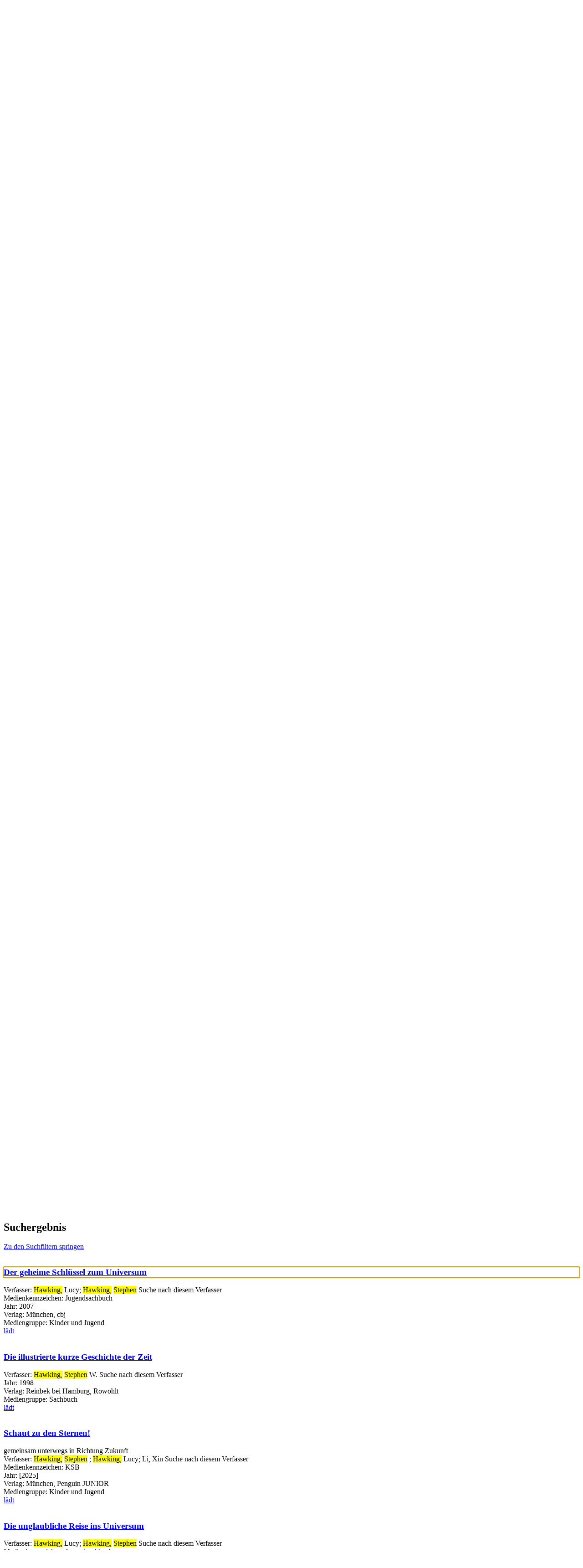

--- FILE ---
content_type: text/html; charset=utf-8
request_url: https://webopac.homburg.de/Mediensuche/Einfache-Suche?searchhash=OCLC_bcfc562f8bbc165dcec3068e235fa74a97011a39&top=y&module=6
body_size: 78399
content:
<!DOCTYPE html>
<html  lang="de-DE" dir="ltr">
<head id="Head"><meta content="text/html; charset=UTF-8" http-equiv="Content-Type" />
<meta name="REVISIT-AFTER" content="1 DAYS" />
<meta name="RATING" content="GENERAL" />
<meta name="RESOURCE-TYPE" content="DOCUMENT" />
<meta content="text/javascript" http-equiv="Content-Script-Type" />
<meta content="text/css" http-equiv="Content-Style-Type" />
<title>
	Stadtbibliothek Homburg > Mediensuche > Einfache Suche
</title><meta id="MetaRobots" name="robots" content="INDEX, FOLLOW" /><link href="/Portals/0-System/dnn-css-variables.css?cdv=697" type="text/css" rel="stylesheet"/><link href="/Resources/Shared/stylesheets/dnndefault/10.0.0/default.css?cdv=697" type="text/css" rel="stylesheet"/><link href="/DesktopModules/OCLC.OPEN.PL.DNN.SearchModule/module.css?cdv=697" type="text/css" rel="stylesheet"/><link href="/Portals/_default/Skins/20054-UnlimitedColorPack-036/skin.css?cdv=697" type="text/css" rel="stylesheet"/><link href="/Portals/_default/Skins/20054-UnlimitedColorPack-036/InsidePage.css?cdv=697" type="text/css" rel="stylesheet"/><link href="/Portals/_default/Containers/20054-UnlimitedColorPack-036/container.css?cdv=697" type="text/css" rel="stylesheet"/><link href="/Portals/0/portal.css?cdv=697" type="text/css" rel="stylesheet"/><link href="/DesktopModules/OCLC.OPEN.PL.DNN.BaseLibrary/StyleSheets/GF/Open_Sans.css?12.0.1.1&amp;cdv=697" type="text/css" rel="stylesheet"/><link href="/DesktopModules/OCLC.OPEN.PL.DNN.BaseLibrary/StyleSheets/GF/Raleway.css?12.0.1.1&amp;cdv=697" type="text/css" rel="stylesheet"/><link href="/DesktopModules/DNNGo_xPlugin/Resource/css/jquery.mmenu.css?cdv=697" type="text/css" rel="stylesheet"/><script src="/Resources/libraries/jQuery/03_07_01/jquery.js?cdv=697" type="text/javascript"></script><script src="/Resources/libraries/jQuery-Migrate/03_04_01/jquery-migrate.js?cdv=697" type="text/javascript"></script><script src="/Resources/libraries/jQuery-UI/01_13_03/jquery-ui.min.js?cdv=697" type="text/javascript"></script><!--[if LT IE 9]><link id="IE6Minus" rel="stylesheet" type="text/css" href="/Portals/_default/Skins/20054-UnlimitedColorPack-036/ie.css" /><![endif]--><link rel='icon' href='/Portals/0/wappen.ico?ver=77Mii1Pk3NttzPrJNL8uyg%3d%3d' type='image/x-icon' /><meta name="viewport" content="width=device-width, initial-scale=1.0" /></head>
<body id="Body">

    <form method="post" action="/Mediensuche/Einfache-Suche?searchhash=OCLC_bcfc562f8bbc165dcec3068e235fa74a97011a39&amp;top=y&amp;module=6" id="Form" enctype="multipart/form-data">
<div class="aspNetHidden">
<input type="hidden" name="__EVENTTARGET" id="__EVENTTARGET" value="" />
<input type="hidden" name="__EVENTARGUMENT" id="__EVENTARGUMENT" value="" />
<input type="hidden" name="__LASTFOCUS" id="__LASTFOCUS" value="" />
<input type="hidden" name="__VIEWSTATE" id="__VIEWSTATE" value="gybnEkGBjsZyvLEgXKDed2HWhsLGTvzDTAf9lLT7ruVzT+ggFQPAOXXTtgMsDcxIRuzdbUR+uroVOlc69a/ap44fXWu6onmjPrpALO4eLofY+M+oj+6XzTsIQGipmVQBQog6KY5S8igFAsG/iJAFqEVZCUvA8Azwia2IwJ56ONq42UBIuJERIRshJ12vdho5rUXnN8ZTf89gEkPw0cjrKN9aFlbJ2B6/m4IeTc06R38D96+W4LUrmMddu3IGc5l+5f15JpSVXw036Pess4n7Ec+yqhPf44H7RIUqTy6Klti0bPZUMksAT5BjGPvnOZHt0L6V8KbAvCZ5/NrSl1o6Ams0pVXlizk9rHRH1Bm1X3iGYZ1HftAEtJVdJV7dYhuz4ljmJ2DEVYZHEa6UZlJtnBG1W8+isozjm2ldTuHzuRV8/sL/2T9PyyqWysi0PiUw9zDRZCRpqFdo9XUwsaDNfkR+luDlmHCkWiobGp1EBIBr0bJA5UnL3ZiEsIz+1RpVIUAf+qOt/vqbnkPm2pdCSVCevnQZ0Ey6NG0k/UP9Q/6xmmzHJsdAr+218G2yOGZggociZynUew9VN/[base64]/SKfUJFqRiC90abKLZgzl9y5VZz17hJTWo3yh9Kf43UOYwPIkji3vSUlF6/uWRvFjuLvoBVasIihWFXSuH8SLexPJBo7kaKHPd39i7w9+T0kPMVXtMV4wfGYez90DTMr/Ts/hIEUyNlbz4i4TGL5XgyGVP5gvYEssvJQBBWo/gkXCIxEmlaiLb7XcW2/OpZ/zSmsq3/W/diU/Qn872TQUOWkCulxao9DX+RJCHJwcy8tCQIpXWpnw2ZPSlYkuYFQeuT+4ScpoI4tjDNmJKTsnVTP8Xh7OvL0QA4U18uqr+QCMOsMNiI5QsjABj6eSYeHwnT7FMBu6pCrDU/aehaProGwzj/oETCYT4DeKN5L1PJfgyI53SpSJCO0jjxqqJbCQ1laLwLQOBO0JoYWGlF7z/jHtCwXxkCOPH/z660T2fSmdPNAaXCKJ3Hov0e9++roAvO+83ojzjQ25DJ9LydI9uqoW/m9lNEviV7ixvYN5ZbjyBzj9JXHGDphIz9D6gcXJ+oIebzy1GGk82qkL4HKTMU9S7UO9qPhx47UziTx6lsctGKZiK+PUjcsJP6Qq4tzaJA6B0nFsK/oCWOeJHb3BGKsaqHJFaU/N6jYW5RcaE9gCXzXkNyyDSyT8Z8oJOWyieXzUk14sJxBl92g9Gv3G6hEIBH6BEic6GeVwLv2ISHIUXTqI5HVbbooo9aJ5n0p9NLQ0B7ph2Ggg7oS4soUBG6t9clQlp2n2G+rHzpKwierlLANDnS1X0plW9GNe519dVpXAnMiIU1kTU+vbZ2/ujHaP98LlGmYiExD5GbBJ63U//Y8FSZljTYnfCyrE1+6sOiJcOagBYm+s+acItnbSmqr2Sdr87rpkvIpTGsNN3C82Md6jqnNGiIhVm9+S8RuTgBJrOlxl3U1fJ3yR/jtggE4LnbHiDwaOuq4GK9zO65AN6MSI+seLRACLvYZTbzu2HToxCweG819JTg3o/SvkFkcsBmWfNXc3SpSFGJdsGUcUhvyVXAtZTIM+JZu4AClf8cNjhPiu3O86rML9CO0q1XSQ9aUx8lIBbB3+9lWCXysydqjwOu502GI/SIJziFwefiG3eFmtodpPzvqq39yr0jWTCApheC4NmRO/plEgi1eiNzGB7DLBWjgZ/Ev/T/jq5gMp95fdRkGQfOgeC1lGMtSG4hxMDPrfKiE+B98AAdEe7wq0I7ctjnEdJYdRgbFpG+iBeEw0B9/99lnvmbBhb6xxx7HyX5CyAbENALbn9/7D1clI29BKsWPivZ11B+Otbp4WySmzyHsgRZB/ibtqT86zLeCW3QyH9OHL8Iikf70HWbw8TrP809IrVp4P/m/h7WOCWJ+VQdEnrJRtARSj63U+t2BrYA8/u3p9QMIpz+Ry+DiJKYqTUC3IsKy+wlAPLm32ONUd9vrFUa5hgQi0SOpqbP1wG20oex/38R4xitnTkS9ICMtn+c91/qO5Oy0RHKqJFJFbGZcqhVtccaPzpERREvPCID/tbU1vS7OoC3Lx85yk/RJanC1G7GEJSN+gK0nTHRq6fVFGLLsvtwh1NApnh7pigeRwbeLNosiLeE5dWNGPuLahAZ8ribgOrFhBtYVmyb7tdoEVM103j9rKbyKGkrG5Mmj2i5C0wB8RmLHJFGZr9zTUIQCE8PGV/gL6eAjgAQJdyP5DVGjt5LpRTrX6hHD48Hk/xjxSgWPTSmI1oB1Lg+2qN5tyMpjvgpsvovP9JODiYzUtmlWPrkP3GW5z16Tjs5PzyfaCrASc+6u3hvwrePUPAdnM3pYztXAcs5Ax44laPlvsVErBf26ln+FTRU7/Ba0M7mQsxj3SF+3Qn9dTNqOITEZD7/Z/KJFIqopm/wT/S2XrTY2NrM32RCeEraAyoOwSExkMl4vTc4Br9YNFs4Z95BapyiDmuSqUDIh5f+O6oqi4c6Zmv+U2nVftvdQQtAUbzNPCsunGOyNi0JRjfl1tRURUMNBog1ZDlvgQptYDKBeiM3PBkzSsYuR3Aq/i/rmlUfLk6h48758cILT0OnpE8gElfePP0cafuEDDIj3DXm9yXvd0dzgJDDJFaBX3H9f8cUm9/VkuZmht94fh+F1ue3aBuyQoZgkmnLdU60/saNk+/F1N3zefsrexvHHcrUwle1QPdec6hPe7wO3WDPcnozU15Od2HoP4qcJQXdSCRBUBeEfGdstHcf/XaAW3uPIcT8CGFJ0X8rVujAb/ULHj/rD+gpAkPptkmkbfYA/lscLUHJGcm4/6S6l1FrtkTSydIHW9K4L3Cmi11GfbUrGYiwvsSx+NNZhZC6hTFeNaH8849ZK1Kaljk1LOVK1anvEhSw4npLPLX0GKgiZYgSMGUjkyjfy3zKaLoekxBma7+T3PGeMqCTRkA4uQ13rPONcP7u3UwBqCXYtsmnfRmhz7XSZR6PRSvMSdgrt9sn5xLHI5RW65WN9Mdq/fqZbhs+J84ZcmhSux1AApt6+KRvMt99GFye1u53ciylPiMOBdsdZ8Bz8qLhswE9CsQOB7zqCLSQGuTKqLsSxrgwh2WyoqQ1smEMoxs8DlWJx36B+C6xgRCWBykjckj5hHE3BdY+CY9hvD3txcZZOa7EDbLRMzXSp641EzhU0vNZJ4O2jNuuy/By3jm6Vhs0zE6FkdIB+0p0/xKHwkr8VPjCoAHAGvX6NPtsaOdy5QR1APo5FqWR4vI1+ygolbs9b1gPBrLgSZ0y7oVRHoTB0iqU8KcxY0Eo8JyPxZJhhR/T05dje6YsHJCAzsXsvPuu8wxdt8mu3xKPsfIM9+rTsZL904NEiI+d+uogEjFqfCoFxd65jjgWxbZngKMtwjtJFzrczYIXMtSZcBpidH1sbo567wQapCydg1MT3Nf+KZJyzWIDGwdhh6BhZJQ3knGFtKIuNpodLsfyQ3laeu3LALz4uXUEkIxGBahSgdfq/ogSw1RAGVieAYdccB61AvtXMgRHeoj+HosE30b8R1oWSO9Efyup8J0M2Q+RMugGmQLuIHW0O6cTGsKFfqZeJoXBwcWt/C5toNr0LnyHFsxYzxRSbqpRrZpejtN+9os33d97nakwXT+N0PwbZG4QLy5GfFDgUb4nZJCoanpA9zlko5l9+XjGZAqkh5DWZiHHVakyK0IYXceYvWli4FSgFu/MsQ/V8lT8zqcuezlOloQrKL74hZqDMKXMOpHiYGy60ULowyMSDShDuvL1bGaRLDbrJF/PqwY+HATdrk+hwU9BDU4xSHZhO21nNiNsH4QZbTX1hrEmxLU+6KU1W68g2KWcStKqXdouQhQ0n5VS345dZ/1BFikEa9CJhIPHezoKphjsD4btA5CMXaN/yytJOgQ8vBJSTZIlF/5KB9X+3pyzkRfzCb1yPj12FkfqNVoGBIj8HtttFdDS6iz5uL02qu4UZlcZ0piw40/[base64]/gDjbMgiaZ0V1rTUn/2WtPfWI6/S0NA0tgyDSnSzy9L2gQfmRgjeDeOAeJqC0y7U5d8FXsInmP/r0mWfcUCoaZSNTqaXKjiuXpkWP35dmkOEVGLrNvugrrUZ6AklsofJU+XTg5nBpozkxgDPpFpgSX8SUGzhqOdQOlScHkVzRJ1m/O2anwE7fdGfvqUZHqy91Z6oD131m77wweRXz43PdYuQBrzwQCesCGet7wC26pnhz7eWpcasyQ3NcFbItdKY88tSpp+3icHBr6NJe6Usb0vw8FOI0jr7TLSoSEoJz7imfeSfzPDjV1AF4KPvgfnhM6As+s/lyVbGqkzci2GEmRgY8yu46sw03KZh/vUmJUw8S8qYxhb4A5hkcnZ8+JFdrREvcdEFlDKpvGN1437gxRxcBJqvkbDOZBO8w8szPjJ16zqpMYxLIe3BUK/[base64]/kCqV/mIZ0bsAJXHOSQLKoVd2xafaBUiGr2zWT9fm54e+H7iKSwerPNq1rOvUmow3vu/uazQL2iYfTCAX5DD7CDj8ZrcC2diIRGxZDBPfgWm64434YUeNafN2JQyotB5swP/WF/LVqB6NOnmEfw5UXB49f3ga522EBsdE+5a299zozmBMv2fkG07nuUQ5fnOxzcHU7BBtz3/t+12k2E0yMVsc+Xdpys5ebVlC+r/MCSZZDAzLmGjt2c1bfF38dHtCACO1BLNIT649BoACImyq7ZaMdy33vT+1n4tn9uGVQ2T3y33+u5iY658nkO9j0v5pOPHdmksOZy3Aym/Oo3si9Fle0KkNwZ1dsRSwEPwVuB+dauz9DtRQoS44gc066u9cdtNWBHTDqFpdEG1nYQRTAZAL1PtNwaOCLJ5xzBu/YFZPNgl/T0r70LvyQH1Ey0qE6e+2AT1F15ehL6cgio5y0GfD3d5+JeKxSobAabwW/h6t/0c0XmnlTyB7g9c33NA74877nBRhQtlyI2ipF1W3lyBQPhB4f+qflt3x9CY3jTjudglb4+xNVZBMgOoK6F4X2gAIk8SLuq9L5r7hs4mCixkRKDJsNz0fRUEdv9zl4DTNkbxj77xRR3H95m/[base64]/J4S566Bbu3EULG1GRT9eb2h8qJrx0t53JhCu9b3+3clsDdJF6vLrlEQd8DW98/eCh8kN0pZKeteSq8/9NChjvzDTnq4OEmV9nXM3+B7hRA/QcvQg9MxBo+L6b9TkGHB/GQSDHHzzGS3o1WeBejsmyvjvn0zG+bZgHYABBKUuHp3nZZKehzPursInKLRh0TOB5N+rxa0CAncZX1a0RXDnOyl8Mqcn4prH/PB8QcxWS8ISfTXbpsTIgRM6yO+/Rp5Cu6Of8ec5DmvuUA+Fd8vfjXoioGiuLpIMbUjahIKlOnois3h39u9DSI22ku8lGFDIW9Esi7wXoQRP7pQ4q0QQNHg8eHZdhfKdIdyMxiHF6b5sNa+wprpPl0efeLFKGI/5aAxEPEyxxvQGb/[base64]/VG18q/dtURpw09R4EOJDlSpVH6KFJwqtpLj/woNmj/2kb/o1/ngmDfXQZT341WsiiLwCTdwC4Qc8/gmI0PDHkH9FOxx2dRrIHWDaCuLQpY5oSFJ4WtQvV1VpTsPBkM1Vii20VTASDE4D2bOBcarMpSCjvn9kqjs4I1EQfgTOoiMivTb4YD0wqB6JoAmx5U4lQWGjNrJfCcgMk8YQpF5l98LLu2r/RW7tUPIF7VmpvcRB59NWpRy+i98LslxHAwcg/hnJJIZd5fBw5/BQwkvGr8kKwjV5GIE8xO+hrihtN2AKQiWuz71tyHlW26DxAY2ZPH6s7GIQdwit9Q9xCmIe0UMr13o3DkBYktHuv/iddtf6WzCxcB6xhussS2D+Jf0XpoAYTzT3Sfo8nglrlDA3r6gyVSj0a8UckWhGn8lEzNgbr9VM1fsZ3ZBQjmgiExlDNoPSEfE2wa4Lg5rRDdFUZ0hyHy/tJwthFmzqVAjCPO8l4SxNy2IqODixfrTWI2QLpYk/HeglPg/27iAKiJ5ksr7W3DHjwYTcAMOpC3NZ/zOZtP+VpbDyuSD9JoWEtxKNMLS40f48ie5zaolz/Hdb1ZcxbClLjKnL2/qPiEzxQipWENTDkgXGAFPRxc83F+MmMxe8XD+z2+zutsAYJTYhUaO8k9ZYDY0axydj1x/P8oM6Lvlc6wRRt+3hq2dFRIvkdqaFxL7iESfh4+jIyAb3BRJOLqMAyd1Y1gz1mhL06QSJ34svu+8ZJjOuQEZY2W9p/b7xsmObyYXz59MydgRqyRP2SyX9RIZIgRCYYE1Fsd/hEg7A4LV0S05YzfUebVRT/d4h6USdtAOSqCGB41nUpqgkeRXhDH7QF0Vq6r6mxZHkfvkg3q9NneGiBdJNu/XPbacsaMpZEHle8ZMWmlRtbNmNbPALC3cf9NM1+Da31o3cwvCXTqSdSnDjDEGH047iOiP0rnQoVTpbvIkjeGuoypAWGRH1qcJbqep7Jwv42WLYFC8NdRGnLjMicwVrFBwF2RVTxYgAZYqJkU1oKJfeHVwIfmMxynXrTXUBCBkaJNYK0NNEM5+/XmNvdGNsN5Vu4Vp9zQu+BFgGis8nAFJ5z7WkkKTAYvWdmXr98UekLMvL3gxbn17mLMRpFP8q/soKvyR8NxmCUc46JmNyLoBon5Phvz6a3e/qO+pzXRmldeFXMjw3KWCdr60f5+w0d1GXrmvQfLDWT6qkVLcfz8W8lWOkziyPUGZz6M05cuMXywRkQBFuwE7S7ur1D+og+10J0Zi/dFXtoFAuf7EXNBJzoLY1wADlRI1YuAuGSBPCbUftiX8ps3/9bZg7jysMzNOeoTHgpW4wMppSaFrB3TnUqF8QhInt3Kd11G9AEPTmqjI0+k6HjaNpaFpU+RYKbmV4FDiUVWvUkM9Adw5gHOAZdX9tgmDHq375BT2x7yjrvi3wXHt1aaGJYtk81XL/O+rt6eotXHIwnUJKkFwzKD6/EpjW6bsIVg6GO7AV93N/[base64]/owTrIkb07thBWmvHarhs+aO5aBykqCNFiV2rJBNS/HKQueoJeTZ09z6YwM1T97Qu7s8c9Rypwc6NxLdJW7ku9+5USNrW4OpPKtgR4JrWAMi3CVb2ttqc0rA8KJuzXjEEGjse/L1iOUzScfQxVCGt497/28zZVkBuV8M+SXWMHbLST4Y22+gIZxrj91rBGyEY9n0stdGbb8G6S8OSPCCHt/kRrs4eP4BnxkjXjeGDiEn4aKItAiJYOQQ2TGu/qUcRfcwFeuHtqaVj4kan9lp1wCBtepND7S/s+NeJoFRM8weMNQGzWvRu8YKcMcDp6aye54+h6oIg8QEPAhL1d6ydoEdBhvTdjDJhh0q76BWMcNYx2oEprLRv5uIPWzetedVJLr4sp8kD/5Eq3SKkOKm9UxHnHQRFMaXe/i64dEtXsjO1PlQTyY9oTTjXO53jiY5+hOqDSc6lVInGHLiQNF1eWAvwuvIfip0CnCixzlgMTscQV+3IMEM72acnNN/br/GCyR7kR6bGYRUIogbkt3p+AS4oyF/k0GMY9LKr1Tfq8zOzW20xiXjQd1DrTWS0R2AcllTgqOli7khIxRRv42xQZlt8ooEvgVYK5RhKL8H1Xi9dccDfn+fGa1rQX9K3lM3l7Y0IZkj3llV7cVYVXlQNqeeof1Z+1LnwQ72ksxeWStv/[base64]/IZt+GDXGFij8cevM+0s/aT+EvA94ojZAVDM0/wpFgpAfvFDS4i+O+MHfs732SH2GosBgbNSr4LfNBdrI3asIlWiL/pJkOhZkucq2pEDujLqYgRECQMZjU1KaV8/o+8W+X6z8PRb3mc/hN2Sx/X00tbk82nZRk+SERORf1h52VObyWi0EithKgPgl9u2R8TpDWS2GDvM6Kvh4WKNdZFc5QR8EE9BUEJJElDHpIrFe7lIrsM+DyKIMohRcgc/ErzJFCIlsJ2mTVw65v25vBPrgds5/srl+t3RTrFGCNMw5TPEOxjL80zedGlG2CSRON9bHs27P929dKGB4//Fl/8ZDEXcecGDO1OGCvm4C5aVYkqiyF5rluhtPWqQUVsNmvc78dKoIw4OLXBr7MUDNPUWW9E2IF5tlfnQ6wpOI4Y8WlCUiAhrSCmzeJ02Kyh+mLJpPZkzZ7ldMw97MGVCsJkDhaK56q1hIp+MDVipYHfZyBPYA97YnPQtGVGKdRUktwE/8qBpJ1TDhompjhHRyC8GT1v/Wxk0KSvL9k+D6RkTVFirBV0Exv7Gk8X36GPAHF+P/CJLP9Z44XO1KMno3i7kkQtfHm4rLvN1MMIKpFeo01IUYCY702DzaHpl6aXhFdTcsExgXaW1nhe5zNq1u3puPZvFFCTZX0M3CyXYV8hfXTPy1UzGA+kAx/IOB+f5YwuEhIdh0o4ZtL1FYrzhbonqtjLbeUS48EcSR1ywRlPTCZu9pA7FiyUAqIa1aeazJ1YVtOm5D/JEZG3KV2exH+voKDxJwjY4uDL6Bg8dFMeurZYl4vMOARyLwCbAwGEVNDwS5pVd9IvLvvoHDY6ZgaLLFcGkHmfVEbzya8eGDZTnXEGedNj4UzIgOAh2ptJOGD+FKzeGUEaHSJ92zkp6ZwXqDzQvJjvZpI0K7/SRNIp7N6c/rGZ7NgyQpmA4JEuoPM4T8j0Qo73IV/EtTP1kYQwTX3wdkhuaZFM4vdMcpZug9awdE3EXozxda/ZJGUpP1jTlf+dLzp5V747ccVJRuhm0FuqV6h5alunDRGMMwbl6zfAX1wuVXV8mtZeg2AgZuPgnTMogFy2g+4DDZBNst7Ka4X5xRNwOA1CFBvjfPt3O4pgV5/o+di6ecM1TEnoLtUvfJnMkePWqhcNvdT9tlBtcOT2401YfL24weTRTaZim/vJ8i2MYC4KJwh0laKW5xSzKST8I0xzs4pcyMCoyWnydTXYbnbgNNHjQFwrTEcBj6SfhPtktoFO6lq8JJWhIFm+Y7dWAuEGOjldx6cc/SFHB9Y52qo7xDmOp1ckSonAaUYwiX/wpvySHU7QwffRky4NNz8MrhX3/yiwWQvCWUQfm6lrTeMudDdQgziKl8/p+cddaKCRH5bSNuwLx7opUHwPodImrezZu0+mkIRIuA7z0UaGjHUisiZaXAkJJvim//BlwyDmXh56bTdFwdu9iPo2aIZoFi47IFYAQMchnp5CuBQmIb0bAeTWhyRnU+9nIzATq6va+A6nyuyuKMIXDQsag8AfhRZEg1lKHDylsxISvo+oq9gOCIwT7xMzCuF1P8XVXLKpJ0w7ENFCiluYFN4xSg58HEHBVKrkpZYtTu8pIkZcI5t8T/F2wCrlMF61HKyvSw32wwPmb4H6iohWo3fKBC0eaTCNsOxadQbRuSDdCiENTFw3e5HVC3jDCPeUb4PJmJ96IXeE8q6CGAYk3MXdkO1qeS3F+sbmNaChlaK9b7MTDeHI3DfmZIf7TsMyeRIGwB/IbF+3ss/tMQwsfDYZjdWaK/qtdBFKSbomhFJUkkCurZYCY22yycLvKXId/xMbrHkTHC1nGg1WD40a7LOER08QcSQBN9ooZ5DGvq/Y+QriBenngWSJoS6vfZjciTxol7RTx/Vrc0Vr0UuqDj0H8FGuA2kBc0N/Z3kTI4Upl3IgT2dJtPW8WzxfMO/XD5LoflqcAK0hb8f7rbousLh8YzQMRyWq8IN+rXepW4J8rVzq7utE4lTsIBS0A5rTOZLhU+/nM65hHUEP6Q0ZgI/KEcLqaJv6NI83jriNPKeWt7/zb1P861vM6wOc5Rf0b8uUK7OwqJnzyMUab4AoZbZRX7UN9p8QFfRI83NKUq3NzwitKNG6NAHi9+Oi4n5Ca6YJCjpXm4IGC5OXbj21fKZhkeMHD5XHalluiPj8f5+8ZO59BG4XrX5nbZBUbdx4n1eFNCk3FSfFEseakL5Wc/HWHQ9/lrhULMuZ8JWRAJ9J4U+u3yPg6XASiIpDmPnd+v16IEn2Ykn3eYMRBRyItdOJu1DpeoQZo9GJRRZnqoz9firSxXmIluJfuqB/dbKvptII5tdfChVq/SiQFnDTCOLz2PdoNOUh1qMQmNx/TicCmrGGV9IYOdxop7dr/KSOOfHPGDcXIBDD/VMpHMHBTkvTQOCy4uoHpNO3lTAEcPVUbwFVqBcKY9xdb7FbgkE9m8XgtRMe2z0Guc3DRCcKojgpeZL5YxBt8O8GmPZSgHD0kPjhkxOPgjSHWK9h6WrGUFwZcqXo99tT7SjzJ3EOmO6V2KtG2m+cz8fHzfMO5wdtspFditSOtvBNy5D3BlRef2PyjQ/KTNsVpkVFIG5Ad8sE4gvIAXmVw59eo5d6lQqg/fYe9qq0U5HZtvx6OiUTz1V5tb2AvK6X9k4sjUCXfFhoZE5KIM/GreQ47LR/1vxX/+uAxLGGRFpmAcypDGpQVzC/Fy1yrrXSZ1kw8Yb00lYAaJvwsY3F7fowoyXLN2N3iF/1eR+Vb4OBDL3O7mjIpJUI3Y98g/jDWv8s2lU5UZ+w/LDwv8jcAj6jtn6mqkVBPfSB4Qnu+0bqi9295VQmFEi0ytamvWxboWf0AfKGEfpwjI3TVRWxCSemq88bXEAhtB8boOU5GUSvxImV5Gtx6+jzzK0Al/nB4lgWz1vE7e1b8Xw0zk1flDqlg4d2f32Enn9zwpIjkZn9zir8JXFg/DlRDhUeW4dqIoVldICkiKucqOtwPdz060tPREivKaxwDb+bbg9kw+mW717+3YrLlk3xlt8HSfGOblsuzZwlMuFJWu7T6Y/EzmKNxpSedW2fnY/KELNooTi99AVMzBdF7QHacX83GzTmsmB+cmjicQwVJREvw2DyQinHwJFsrno8o/WVDUj2kNaY77szGskDOmcKeNc+iHwyE3muKaMB3U+pWYVrvWgq1vzymCxUsH2wiu130p3WhbIERiRd4ElMTdY5dV5Hx3/+qxqnO1toykzGsWFZUEdCDqIEvtpHj8wWKUj4Le71IQPDcJn4e1otst7nCEEKrH3LtIhiZB9RhwOZDIRZ8X2T6yd2fNlR1g/U4NdBi/rcclxNLMjc3m3i5b4MlIEI1TkuzMnxa5vWxsDpeXVbGj4IJQP2a3Mu8vsk0JPHKB4CNUyD8wgVxV2bVuQmYi6DqNPnbz/p2NICS5JaPzpKRcADawm91LPygcAp8jIVTjUr+Cm+D9bGSj6kqQV2bhvXqjZhgrdtnSw9qgRwLku39BMF3+UqiHgDiQHpFfcP48peMGHrEDxTvEb70BJLIv2XR4WYbyh4fhebdPlZ9lRfIZE/yJwTA5OL0F+0ecmIuxH4s0FuYabXplsCd4LfdxLfGpzI57D9xsCew/M4IzQOWOCHxyRwdr6ZCqB9+iRczXkmzXxo1R7siICy29nYQWlzs5bYJMovzTxjJjU4UIn6/YGCAiIgCbCyn7tEjyUyvV+xoqa52fHCFiVGDgffuh6sp0KqUhTQcR+bDzTZXgL8qG3yXRSNVbHr1QEH7hoOc54ck8lqSPU8jq/ET3Cl0EFAfTHer/eOgLyvhrmDZsmvInEA47kxm461l4FC/ahGbaYRzZ9/d50EBAkxg/V7CIup42PXpuUBBIOfc8GX77pFMUcSpcArcnmyeOhKGMY5NNbBw/UC2nJVNTaVTKKI8T7XFA09cscAky8Zq58OVTX9ciO5pbhydEXqK7TH+jGcooIMb1O3gLBAJjXjyBCBE80dZcuX3nQdDv3BpKonbbfP69nO+DzSB85+34uFaEVDSWm/[base64]/jSzx2xdd4gycG2TdopU9QAH2bHeSOhxPtiCv1U8hvO2phQMtt4FGgvDyokgihMIqIeqpE1ekJWLjdJK3lo3pSRz1UD3GcQQL+Fe+RbFvpU7gRxJJzDxjC8dDdfqKlapxOIXdSpC4CKJ1jyTvGJb70Z7D8a385Ao+bevAjUGDPyfEgt52NSoLj2OFT28bUW/saoGvd/MNb0KWc3u24cO4h1azSzzTtmWDSNMBssja28ecK+cRCU/JWP65znO420XTp9suOZdY7WpDLyZqqj3mKiRz2R1oNBPnw7EmaBRUJwxhrdlYwivv53PGk9R4Z13o9WgdHdGimNFDOR44o+GvucG+3++ADf6yldF5Lxi/WOlftV46sGtO5nlRbvUdZreG1QJ6dRpJVlYc5y3U/7+96EUSyBL24uMBN3Lb4cNQvFyhn95BNfOdh15qgAKpZL6ky/xZS8G6sleBKlCq9FtLompKUPtf9LNmK5T6kDlfJ3I9PMc/J9BcEtplYx4+n2OKJsbc6BBpQwF3CGv5LArn0l2oyJFRUkdz4tSIsb4Ld9ihmavkl02PJxKSVuLJdkcv4oweerejlJwWky+5yWaNXLEEW5qLX6KTWVrUmJ9C1tiF64hG7b5WeOZyZI2MFEySR3Ln7pl8kzk7YzkEUF/55K4LenFXW0svdDMy6NUmmsIOxxV4IYlCeYeiQ8zpGnINOeZCoBnx4NO7kI05mQAbOZ5M7syiOiB+L6J0RkYw+/Wes2a3YkuLKzlenHFsMVvnF8373nX2c+2lKH1JB4oAreL6IOkg8EGqNmo97yDoJ3Gdc7s/e9JrjCMKqaDIou0ULUsc3ofYb3umyNVOPSujul8XYjQTNW9Cf1H3FXjbc6gVxQjShohAidCfbTc5j1cz1NLPgF5ZF7JkGwz1wlnnFn18fWK/U8CCCd9wahWdDaZHARcSaP6KuHo3HWDmjRJO5Aw3ZAz5sYAtKmfYW+Kx0cnYMegBlKuzrX9BIVuHLGQ3OSR1719EF+BLcMIv1ECCp9HlsnCy7DO/8F5KKe4/[base64]/5hgRjm1ncJye+wM1EI7YIlnPjduMApkudSodE75hJbD8FLt/jz80D1VvxIfXP4WBmYRp9LRvh1G4D0GFSy9nKkuGG19T0UrJ6txWnlNvFJMviuHZr30HmNY05lU5aW8aScABTN2iPUNLaPBh1NBUxy4/6J8/OPc/fmTF8PllODScZGwoXGh66otOC5JnbO7WxnwqyPljZHlZ6VWHvujwClZAQ1RSXMbVJ7xuTqBYu1FYEeVz3QbQNn6AYL/wBFd3HY6g1Lnk9M01bYofsQ7gHzidouTQe1M+esJ5AMwGMBXG6oPDSMLsD49G7HNMF2Uc90z/r0tZq+vrDhXyqZws4aVI5CquFgVjXevp9GFQc6iBctUYC/ybqlc3wXYfnLtE7pfYpTK0MNdmLr9u9MRW5sHeYmxrM/Swgy4W8W9EDppU/bu8GYsLzf8jpmsIs1c+6msEkoETInIHou4SmUAteogduJjzWtzQNpPvjsdVmWUiFzgNW6ERh8HRekrfD735ICj6BCBWAwjt7kFQ4usGyvAcblJGW/XA0LDV0tqcf7PLy3dpepm2x9n9QnlyRmxmqv1hnk1m9tMvmbVq+Nk4kylZLw7we3EualPjGZ1O4q8Pa5TlJEi/RBcC6yQr8kupwFIafW4+SIbDru/i+QX8bjedgDz34zFQ0b0epNFWN/SCNKY1mit7X4Ca2NdkpIUXlFEOdR02u3lOo2Id3YiTlb6hKfNslvxodbUfGVseHZMFKgRAb3BlCsH0PNi/+JzSdAi6rVbka9KYowmi5lsyGhv/RinWQMwroVHI0fNeYKGhjd67VjYHU2tn9YHJ17+u8tFwdDB4IzL/AvsA25Al+ckXr0KFmRQjOD3avjx2KCCJwfSdN8VUj3yfcYqsbMGIZm7/BKLAcLu0lDtE7BdPb+tGUFsXdlNRQ/ZPoHyh/SyD4DSy4coNANfjhGyreWG92hJFaQEcsZNRHL0ICdB4w3zgDiFFgtmuswLwxnxWi960mSbCcg6m5+VSslHnNsO/hST2hPOawwQw4waYOSP4te6RHKU6IB/uBoYSfj7M4aRryTSJtb1tlxGnOPW3l8KSaaHhigOHPqhV7ulsyTjgdXQWZgvAZyESiPyZsjSgsLCy9cARITFl94Qhg179IPyZBff2ZtEMNRcUj+508I4fP/bbeuYu90le0i5bL+e5KYqZvop3R8Wx+zfEyRh/kKUCId9OuYB26h9vQRHnDA6nkxntbCRkDSmoZFb/BTWT86G7KHXmPOtZ2v+LgxxN7WI64fjKv4JdDq+n7BZ/gniIFad78j/GeeTV/nSWrn0mWLZXTluER+WJt8qV/GkZAwROXBr7fr8xSnu0jOLiZgXJ/Tl8cUttyg1I26Gi1Lf3v/U2JO7bdVNwvou25cUHyO4/92oJ18FVYrGtDlZqP4cpOoBZyHMVqSXYvqSmk/Xi0cFnVFFhebDp0XeDBtWXK5SVIWtVpanwd+ugxFj+Iv6crHdENQ9Q22+WPZ5hldyPaIBemKmaGaIArAfzMf3Gzbyk8drDzJLBRf/Ii7/dPAmrYTdzFuj1gxDcZUTsbjiPzS4XXT0rHiYXcIWDmMQAe69az9CRLK7K+UuWIKcdVB9RhWm9eBNVliCsb5pBzo3ek7TY85hcJh7ZYZVHgnZNHDdTpUDkmCZuZ/KRB1SWSwmhWVN3+Hq14VO0pa5FzKUcb7TCPIfYoK+AbZRVX3WO1V2YL8bF34VolWMDNZuOFrGDFLVaGY0k9QzvJWNuY2c1boJFAUw/RGntRXDxojmXMT7XMhtst4clilMGn5VuYvmnjAZAo8TBtzvo22frP1YcURj3h0q0zxKjmVYpcc7Jh8mDQxZjBMBghRjjWBNI6MmcizzUUd5NxjCeC/tXlVSpkbaSLtiNd5XzLoiBIbRyOSdYWjx4KItBH1+hbq2ey96ZLQZ9GWYfMi6S8Kyf1KvjSQILlfc7X0cbnRViTVby8QjYFLDc5H5ejhe4cYBF+ANxoXacxbd2wAiYTTueKj+1yW/UtQsM90fVv0dV6uEFaaKupHpOibgNyznHk2MdWP3aqsEDB3zUWaGJBpHeRge5EOP0YlvAn8h4XMy2mG0PDaryXEH6ePH6eIUCV0R7AaBw1XcSS0Kb92caYBKayI32IwiNswS+PN9PkjzlQl6jW6YhW+yIFWmuA4eEBoAmlRu788n0LQ426gNhprZoWJvkNOUM2QZye4/nUe8gVXeZZnODun03nt8g/QS6fYhIkiaKrPIiwnc2Bmw17/qkymRsRIcgF6eQNm+amlRp4KQf8V08kdk9iETOMmwvIX5ajk5Xb8dLRnYUjY/dlO5fqRCJp96v93fQ82u9JUlzcKGmHuBw4VWgnP1SAwS5GcTFu97vwAEljFIbdd2XZlKH3lu0y5CrfCWy3Y7h0/Sa6x3dtUVjD0MgEf5dBc4JPRX/lurqgaebwOCFXrz44+UGUNz9Zk+tCyNbBnw+qsorHUnyrPg6XRrt/sVcDe+DAu5vYQw0vESn1j2VIxCA4vLTt/OTOGZRTJ3IIpN2cTW7S203wgwjWMbA9ZFrhtTo30zdITL97sWrbm2cWBfsS/Cw8+66oqQn9D14NNIEyo3pjeh/ky0SEC4y84U7DZyBqLS4lqpjh88Ckm5EA5gJM5xnGY4PyLEFJNadL+QAjnAJLBZBftuWXXZUFwMa91aVuEIw8HQYcH87UUir1uIfdLGYgjPwZBmKo8tigt9FDk3uJ0B6S4ZnoyUJRa+pKxZFSUnYlDegMI+/NHtgs82BBOarXPfkmHsY1FgTTIXwoI5m4RRYlDwrDr7ZTr9esYWwR3zfxs799RXMS28g+bJNAHj8SLcfh3GWGy1LOD+dZAIuZo4YuAIC2OjRnoP+jIYmdIonkygNSwcEUdgyYf8Ilq0Q5vESA4EURhfcnGqmF+IZPDlx4B/20fnmRuCfERQYNzkfxxiLI1V7actrBtUN6WLdNQyp2pAb8hPrT4RgOXK1MPn2aE1rADdPi1Ly6bWjY5RNunA5uyl6Nw8wELgcbHkv469ZhYvfK8oQtRUAh2L3L1Y2mHQO4oN4e+Xr1Xd4Je1ZTsLM+bMWz1dxrBTiNDU2bjWZvJbak2JsY0MMI/wZJcqWRIya4o9W20erwogtUi/omPLC2F4/7FINcQL3ehYQi7zkCbcknMcQqfBHFbCrctjapdOK4RWJ2c7VQq4mnqkVp7jV7+iCV7SFp1QZTIvXSVFJW1RvgNOh+I6zbislp9By9PXoqXRFmQcm9m8gBY8BJXjNbwsK//yJ2qUqTQOSQw4WkoD1eOIA9Go/1acDXraeIhKuMIpheoZhg7c4xM+W2XvT/amtT6GtlKbgwEv5ZFr1wRZrpTggvMGT0vIOQEJcE+u8IkcxULsqWBJON3bE5GwNL2c/HTQwm1x/o3e8dB2fsD7e2JYptFW9nScTaiaAoryxVgf34fGFvjG9XRlj77zMoZmeeYqeaqLvBso022ac+FMB/fYxXcgnJD1lYzE4+fxHfllRX6sopSq/4IJL7n+bH84q2orlnGqnH0Wi40f5MH8hZMYJNB8eEwy68LMA/J5nfd92Hh8ETERxIDHpWKPIdX73hxuvdvqhq6zjbOHwZHaBX52gOkwjkBZHNTnJtbczT/UJI2tq8UixQcBtGwhuwFWtEoPJZD3iuqZkDyiXZezg/ztp8A2ImASVhfS8FrtKCyhcqhZCZB9Auk80mg4e1xSBuPJNq9njeWtEjzeU3MmQaaKA83oURJ40BzLAgPXiLFc4s8R9pCzo/6e4UuadGIih/ESnrbgA2iE8l1nFxq1mvaZnPd5SeCCORRS3mSgKNus6Fthj4jksBo3GzrXwh6/j35qklQIz91MpCizKrS1oEYYc4hbDZzHWcQQOZC1HNFtafvC8YjYt14Ecqw/1HMmV7kNSCFyyj6yI1NRxVoYoi2OZjcJIqz++iA5Y11exa4vfc8JGK6WrswspFGWtjPFcQdFgbyqt/D8b6ZnfRetdrnwOiiHOFgxBhiU3dtKv4ND+2JBBJMsZzHTsvgLxmck378oQQKIMazSy71g2YRK42b3k1ccYFCXHj3+hMkWvUc2rP4rHKSYfkzrRW84ZSMa9YMVTcwWXIZd7Ln7I/WuFoR0YXuerpMxmgEcwJQpaDN7DzmVyTIw/a/+s+nUyk8muzQMJ7kX7Gjx2+DF6bTabO+xig9L45JNeP9APcERsHh6HISt68z+QGqNAPHDDJeBCZJMOYw/eVB+35VK4lxvvu9ZG4cJqXKL4DU5Vxsi5xETUmPuoQuG05+4IKzO4d1Q3AlUO/xyMMHu6IYpmk/jiL3E06zpOsD+pVpKoNtSDklHBl4dmNa2jFOlh23xIT1EmWEeWQ4/0czehVefvg9zG4VMGpj9X9YW6A+A2HPdVcwqgR7YRs1c4meKsm0+1XoPrS2IBolvJIl+/biM18RHc8mEMB/XD/hJg0e2X7M7mUN+03MbmtFQAOmfbMqmNMSGcpDXv5jDli8JGHps/z/WhIP3zZKZsZoFYZv6mEm6CwrTKUFz3/2jt3yTFSJfKcwFOblxvnExTXZqFnDr1vpKJnK5xJXPhjtLN6qvbdnsvs3Vs839+fSxqs48AkoObDsNoykszfRoI31ID+4/ClbvzFVWjlN1j5Bvy/08b1hywM+6i7MaD/KWtdS+hUQOVia7PP3zxyYB8hEYhukxZae25xSXPrZwmTrtR7jtVINd19M1H3gaOi0Las33BrpMKBHeJT5Fy74xZKkaVHgJEv0NovN0oNoPSZw4+Wm9fSHV+N9XLUsNV3zixifa4B49785voktiEC5KW6tYrSMDtY1OF7/Syfp6d5Na6l6pdReiYfph9gnyr5UEeos1skp2D1EFKJlxlrHY8sPUfGXxx7yqQZOXab6FpeczQJSVv3eCDytfjqPPYLVImeDq92/op5FSHTkJ7DdFZT6mHtk5a5VozWSC9r7xKksmOnVjPjoT7Xs8DvOm+LVkDmHOi8HdhZyTlbHCR1rkEdKQXBZDwglSk/ysQ3oFEG1ITUkojL5DAsMhkF5k4ICBa/FSfZjKUsk2flpVwZSjPN1WlykXwfRrejgdJZYAQElWY+AiIWT5QWzqPPEd8WJ1opV2Ha/0agE6QRgCzJGAsIRQaXn1sgqV5azC0KjD/4v67f6PC8tg5+wUr8jvaI04Qn6qCI7oVnt+BssWuvjMggKB92y3bdBHZ0j/[base64]/DaiPQBKHGOuBX8KjixRRxASDF4TuH7wJ7BETWd6D1lTrrTEMS02x2f+nj1hIOrcZTrwbSDW8KR9mkdg0p8FuXMnWSpeNXVAXM4mkCmfGeZ4DQGsl4dVIfamE9boT3+CbYNVkYehtkPckWUR/OgjXgG7lrDad5dL35800VgsMx3e60eiayAG1Ljzi0UeLdWy30rhAZ+9bWR/Kss3Df1uQRpJusk+IQGeTGgWcHV0urWku3tPjaAoPbjU0eUye7m/[base64]/Xyb7U4dtuzNdihnm7phrcTeEcWYzRgVKY5g+w0tBrhd0dTOG7cSLs8qZamdHGg8jUfdMw1dUJzBuf8EvsSBu/Q/q7kOSN6LhYGzdce8BIvCk4B9QecuHANH27vQWvcmBjlLbUNisjZYZjQIz6tWhUErxbK37mo/LOada4ptTgZSpokdVEY0KCTvTWiAp5gY11C+0rsfuyVI3kvmT/ajT4ho2T9Ngzr1WsrJ+UeS2vzfigYJKja4x1lVLwt+Qd4efI4o6EnRTEkiLjYRg6QKFHH4YBOEjCqGpxTT10JEMlZRQ1rplAIq7XrNs3/3mSKEkHYTEZUfFU63YbN2tdjjZs3PX0lBxz44pSxtPy+byDLEaTlmR9RrdG/STCUe0j9Qax23Un2BSnw4Q1dsoII9dwdz/d/q5A5Ns4GihAboyeEdmKI6QBtVPIAVJDN3S2XcZy3A0RF0vlTUX0iR+G9PwiyJ7QuaQkpYGQyqJwi3sd2QVw+cG4/oyia9sKpdAeqGesTPsNxKrxrOb7v1ifE9vagcmIuebNjqBEvZi2IbyioGRuHEWD9sCd+VWBWHxJZXlI+6moUxMJ5Ax5qr01nvvaaQdKD+U4giBsmu2GvOuUi3WyWBYlo1iZ9qM5XQOJWukU/Z2brmq2aIhrSRWMDRUci5tnwgbsL4j8qCa8wpVBcI4V/7AeTf7eW5O1kgwM4nYAqRbR2RFWKEBXNWAiGIfmTF/kL6CnR2PG5IiFAokff6DmmCc2Bd/7YRMBuYbo54WyWfE5A9DGmWeHBPq8xIouTWZZ7iwN/59r7ViZj1DZ+bcfcyEVH4nBEoEGSrYjYIsoiK1WbKPmjBjf3PHlAuSvJRuBn4yOwvZGjR7IH2j86ZiIIgBL+28hQI3Aj0Huy/6/gOia5UIt4miBDg/NOkjOE8Y6IMtEnso3ETyLGKljmau41yBdBeaEG5sWWunFkMOqrcATtO0IQzjWwm8/QCwlDL5ufu55hT9tqVAedccQHbqu3bYriABTCRpAurUVHIrEgD/jQFkzywhuKWz3HmrN+tOqIifvJD3fQ8k/i+WHEHTrntDjH8MHZpgVtWolswVZfRWVOEisE1BIWTKflsYp7KkRawkghGo8I0z47+OFjQshaQvMQZTbMGjAqXjz4+QpIKj7xzkBHC1UnCZylM4zf8xpNk7pEC/aGd4snCIcTvvPYCLoJlTXRhsZQYwOfbvoHuAqCvXn3cJMtzk5JJEId/u3t/+hsBnfCyy4wh/jKqPGJ3crWqttB0knUzhR9uNMRsSKpoBCZhv066r9w46WisG5o7W3gPspKiEbzSJqW77q+fWZtmKzXIeOIHkml+Dw/353jYVvJGLKnaZtFOlniiJjS1P8cKvawKr/gepjeKxdmJ1xK3k6rNd41KWhPFCxnYWuIKQhMycYfD39+Afx5yIC057xf5HBJ7jtKaHDHB1FLuqaplkKWwRCr7QPVe+/[base64]/BHgxy9gcS7axxDG/mjqkdeW1NSP/axlBXUNElqcmdGtT0q44jcZapaTqeK1syRDdqwXBXzydZaBnfE0Q6vckObDnrrirryfb1I6TR11NLd9VT7XtR4QfEfZ8zc4117Yo7swwNnDc9kji/YPQn/ao6BXrYTSPjspALRQIxrFyk156fxkVDjwXbk8mc39dxvzx8eWyMKicHQyK4e+gAXuqvEo+5zbmPtZI+jS6Db+GLprok5D1loTcJpx3vovCeAFu/RRb5k5enSHY+iF80lXbkU75KmKcB3xmUNUT1Q6bpMvJpwfUdIeMFAabqGY0RMVtDYe9GAoUYSRUFDU2WmUc0nlkGmhHtc3JqB4jCCJTIayeqqlEO/lJwiV9XwbSiONVw/5gUn46uhaMRLV1rC016GPzmwNAxjnmaCYtdvutti31yg+bxvHRHsA3bMU2+Nf3+YUqpvLxtPxuaSQ0uU/sIkxq/Bk8WG0+/7lXpUyzXEPlhuH0npiFHeYOpjx8xFhC2b4zuZxehce5Hn6F5ApEn7HkLcsZ52nRh5m/41ky8NlaLss/fIIZ4hdKiDYvi9DZXIQfXaXPkYFT/rPq+CATchOiAn0b2Fw/MIVRBZneqCnrPMAxA+PsZBwGtV7pI7hJdV2n2QV0eAGuLH9OwiMIeOA5MuCAZi4g7gjSXZNQYzj65g4vKG+5+pTHO8Qbz7dBdrWJXEpzSNDm2HId7uLM/HPU9lwic/Kn6tP+rIa3Gq1gQNle9bXFpNCpquQrFYgoXVihiWJeTt7u9ucwarCIexCpeocWTMEr7GwvzDZXXdKf7+fSBg1XhfncJO0+KzZkEdQQJBxHaTWkT3uSyTw2tbY3132wq/xCBlbDpzL4x2pOWdxqKQLMn2HoHY5Xe7GlXFkknQuEqtAwN3edvNfhrvQ0RhykKCdYkMOTKOQeWDWffH8Is/nTb2UdcYu8pPHXsJ+wuLWrwrq3pUHpISvwH2g+JpBd6Eza7qLQXvGOiQCXdwA1ZhSQ7bMMgrXuaQubsmQPp0PIbY4CPjM4FsmR2aDRG/KMdb53WLSN3J8vrv4/VLLcKhrf/nNJZaNInCA8NJ+16ZgR631S+8W54eQsySSYj+Tt4FNFZvg/IbDoy8xTQJAYLVdmny64h+L9x13AJH/7+xXu8zKTl1N1LHdB26EKDNGrCAuavIUND6d4D83gWjmSJhU+d5SiMz/Rg8xWR96gwPdM21EC5HXsSpWvXcnOGsX2m/tm6x5dbdEqzQIbj/hhPdn3L9aS9lcW0ltTZ41li2Z+vXbqU0xw0nAy470a5UUEV8hdOAIDWldBMMjI1j/ySwjlOl6o6TVuXy1YghdnHoNrzBFdVDSeYXanKeXe9nbdG44VhaAI3Ugt80OPaAtWan+k4quZWd0yZwjbE1c+zKnPsN9FMYbFcGYdfBuZ/Z9ctujaSppupQli3xMJtYhBMph9QlgdbWPPtx4ozzNCG2bK/CNzBEJS2crZ0559QjmSW/7vUaoZIvapFvxLEXAQkmi80mnsct7yQ02KDVDCNqbgJ+vRShJhRZt7KpcJ/oP1AgB4qzuBQjd0HkznShuSIVirQNUJNeWPHWLrPhb93xTI0/x2WxLBlg39UTso5m3AmogXHefBguM6YQb8ElxA87/a063a4Oeju/FFQH7FIGhrkTtuVu2urj0Zw0fvEjMwfKZujkx02k9TqtPl+vDh03PaBRuyxIisKt50f42TIPNb5vgb7ARudrJRNt9z3ATk3LFSTta/SYADM9/ZXcrv0XWhMSnZGTN7GUKs7aLg3WRTyAgIRp4RXkXtP9VFYUO4sHxVmGjY5xNloIJrFPVeR9c+rvl9XtJdXo2d2xRwAEFgp6WotoBmwVvgx1uVm3VtwDSbYt+0L9T4bAOJ/b6KJtJIoSF3tQpuC2FoFOda07ZFOcWibOZdimoUJAzFfQDwPBjmUja4kZ+pk7RU08vonqAKPVoVSVZJKmFD26arn+dJrWV9mUW4vUT7GQ1dpDmrC9xh/E87NZMob/RskCmsI8aqhalCnNa9j8zXd/SeJeLq5b8LsLAxzPxyAjIKAaAvVfbB39M3vM71viKrfuBATdFkJQNGLuofI1ooTeC3rTQRUc1S+tR7lIVqy4Q3UyxFvqDfZ0n8JT5YUgHoa7p9fIL3MpIvK3V5inOKzQZ9zk31foDhnRwDBdpoZDPSWet2+X32A8xpt/7vCc/K5j/UdzjXPts0rVShq2OCUzL/b495jO0AVf9dMWtBtJcTfTW4wx24UdnUJX5U/DalDRfG7c0avzxMq0s2OMUyK/JS5lK4jJajVysRC2/62w4Qb6uK3+P1uyE3sPsTkFlKy2iZvdDC/YZ2Pg7QMm0tntJddlphD5zYFUSn428TB5JX8tvKPk7NPf/0aMepvjwnyaDV24HyQUC+IzKNqISdM1Qa6Fl6Rs8oDpwEl1fO+P5Xc6Lvqc82RwyyCQgjELwu32ng3YRNM/+/SaZmZIBJooFojUjApMvlNgaqVKyFuxLgKTR+wdDxmYy8+oU/tgFJ0UEFMaNal1PAL/V0/f5ptZ+Jfrugbulmp1yNq4oH/ZAhfZmgQ7fVFhKgF0AxIAptqbeak141XHUfu58oiV2OUjhMH0TFOLdfULj0Zdwv/H/A8THBuWcXUHm8anlcWBR0+WVzEVzZwEXTfh3WfRym8F/EMWJCAxzCbR+1/AbHAEJdLbNe0X4zvLT7pvcZhDi1B1RVr7PFNnrFrJKRSn+dgYH/OH4UYXfey/2Hj6kZYzBFRzlnZwUhJuMHB+w/bmNHLw50cE0Y2ZC7yaFR6S80pCQK71dzQqLPWRBR5QzXHl8KgnYODPcl5DVoUGglL3yUvxdDw0oyc7g1qOgDLkwJ1cv8rvI2kTNdtecUVO3+k4D54v+MK25W3eYX2NYHJlZS0mEuIihUdhBcc57+lsA74n+I4bU7gvIWoVM8dB9wvQsQjqc/3q0X/modmKYLLXRI7wRAqV0hcR4fOPhFwjBQC3+WKxmiUBoEwBSC4NnXvFjTzXH/63ArmQ8jPo2jfF6TPDKuC9NjLO6LqskzxKSgerHQhyeIEdG3dze9jumhq2LqpWCmCrP5lEBvNHOMhkx9S6Vhx3+RAosUBi1yPPXDlSuxG2mXjTHniibNvEwngqjsyg+cx8heNvbeorJ3KtaYIYGgMtViDKRSb+iNGaRCzP+UPd3Hs3zWmj/QLmNwoslIwKLAQ9cAaLY3tD4wsZZWc9FVW2MkUaRDv7evt4Dl3jhimJ5Q3dR+X3znt4wMg88BKqDc6WxHj4ume/aE/7unOYDOtf+K7DI815biwE2J90rL8topx1I0IeYmL+Q9x+v4RXX7hrm3b0IfPdUQ4aIR0hbGkNkZGtooKnaqUrLmsMCPVLahV4XBfpPhKyu/pkdt+1LIxUqEYsfI7kOvK1N9t5E+jrl1CIEgfW7MtP6QMthkTbdVPm/[base64]/NW1tFKmk/oBN8MOtfoN6YXZQqkO1ThV6F/pGEx5wnLrpUhtnkrDnzdRwWy3HCMZ6nSfrpLO0WdtZ1mOFw0fBJHcy+4ivtfM9LVvD1tnkEzn+1/WizaAEVF+5rzshkwe4CKuqJjLBlp6LXsrs0nsadJ+pvy3DEdTwa469AxpywLwvabAq4YOjHR3s6pNCMTyRcVPpC4hJlUf3kncSnHBl8/pI3ly8LPhOehNC91NqyjGtb4t+/aez2n1DzWHxfwdrsqXgM+DWlBMzG7q60XOisv3hf2TLjjcKjIM1Y/WwK6nO8OlWDFNpMH/w9in+X04J2lG3D8e5YaL2+gb1k56N/3d4Yhm4q6tUsbnnuVJyS7WY5b9tIRFq5MFo0qgZlQo5G5JNs6aB7sHUiSn5rsLlyGN3gbhi8Zy4bmMWGd9nF1pjsP8nE6yPE+hlBueEMQ9YI3I8r07mpZUVKQtok1lM8aMpM/vYfCWFmrsVvbhVwFlIgVMzr9olAvjPc4dKiIWr2D44mj9TaCsHXm1d1dfu8N8z5vHEY2dZ2UplKOa/I1oMRKdc9pb5fT/Tv1IuQAXcqKAb4H2+kYe9xRnqL/WeNmVV81cNR0wAxYAWT0+w6x8l7hasvlDOM6hYqnKTFHG9XVojBDoayWKl97OS63cnGZ4HColRWwWRK//WS4iVxunuARinXxkMHR7H/L+acVnJ1DBjVZGdVVifNzN8WDzOrBnx6yt9nVJfKnYQKk0Z9llo8rDnTtCtHHS+nJUD0Dc+qUIupA4+MdGpJlroElFOdaxP03niyThq95BbqRe+ZduqbaOJSqcV8ty1N5pOXqTBGDHL8Tkzl5HHl+3vJcg9z4C2vq7543ekm/RlfPLGRdpmpNqn5YWqr9830vRFPkoOXY+sK9wiTeCu34mdvTDQEeQuFoeu0WUiYAfUDeU2MjDGgDOGg4TQHfBiCyGis6OoKTgVdx7LzALUHdxm/s8iMUrumIKtoTf9qqous+45g4T4w97z+ly9FzhzpQliZsy3M6eZpKLcNZCO/[base64]/ietwiEf6ktZTHEauNHsZXyjt0h2DnbKWM5ImrF2UnF7T9GntxQWM94IZQ6CwTcj4++GfG15Vnp1aNYoXDC+78wQCAxwYX6SafgpwJq3XNa/roJ0Nt78o4ka2vxfEzuwBwLCUZEzSrygvQf4Cnkcs3NpVSQuqwxicY/SvT3UR/DhD4MJx0lLYLpTfjSpLrXdqm4w5EapwRV81gvPzeDEpUAbgeuP1lGDCbyzQDadVqYmZxtgFWGPwKeO96H34Gh52u76eJ2JgmVCau2i4GXP8038/gaoFnaBhn/DBy6vQ2OCclp+6G7XFCDgxjXNbynGe6VDhISs8PU9gV4gprUppGSALAmexe6fEMn1tv6FaHW7BNutBtJOewFDrcSRjQ27Gh9LI5KCmZ3jO5JL/KHpGfBUguCJPHIOdAiLGyg+f2uR2HFng2kpSuKlDq0TwuaNma0eDsSdwhMrvKXW6ElNYBDBCk6cbQZ9SezLql/[base64]/x43CJlFiUswpmP4PaJPH0SbSUoTobIgBFl8iN0M+JFax3/j5Pax5L0WGuS3vTIOoc6F00W9YqW3+qMuXbdAsV+T5pxRRfBOn1SLfSFMMQ5U2r9WUCvTaDZX+zrSxk7Tpf1rke7Loa8y/AdB/WQaC7mn9woEcrgncoZnBvbtyYQn//dT2IIfsRJxWQORCM0vUU9RzWlTH2qlUt0xq+hvTWs5SJRb1wMYgcaWv6x2A2KLfEn9IH1epMsZJNWAEOORwptYHEjjPmDYFEGF4mzzaYfIXzgmO/pX2y2kARpMWikO2UpkbOHXbQOYrYgYGH0Q+1O+1A8Hr9F2CjdaEDNLjKiuvBL8Qa2DUOa1EV0Sn40FkqZ/ezoe3Fswdtuqu/KlYScu6svpltqYqivGtIoJRCZljQUKC7v5+Ufq2dvRoOyodwO2nyx0f7bcdO3//fDwLSQeuy/9hZk+xPgc3BG564Jo/xxIxBQKFSEBK80r1iXHjjiZRJzYU0wmOgU50LG8+Yssf/d9ZS6gRymrtofbfrOKlFyDlB56srWQv3So2EV0N6tpuYDT66NzYWwwfFnrjdDRJLFlwbQaXibSV1Fc4iRV92/hlHZNPBXhyokxKavAdV93B6ueq5zXll26o1f3tNh4LiXVYErNDhk+fE6gOmX7VTs5LWwtZ+rtksBU462d9lXSDb4JdxPAaetS+vxrKveu0dd/NtFGoM8cucX5s5uPOaUJT2+igrTx67y3YdyzbjsFSiObkiHvrrkqFGcRmfrGxzbXH6YnIiJgtQKrobGnZDPTfL8YUnOCvIrtoR6nbTWeP9/FruypiXybcAE/ta2BPtqb5Og0sxg6RxFLHbV5AB1j2yl+wP2mVzlF1CdCzKgB/k3rRrWrOf2tyg6oaKRXcHrjJpiBHbtrtlTzvRHmFxCudNf0977Cfd133l4ouZ1MSUHQ1j+UomelWufDzQZnV23rBLiS1T5MUWrbY6zMksNdzED3TvfY4zNd1zDAE87DH3HFlXkOkJBohIyo5A/VAXmES2+EIZbGcxMhT+wScHT+Ro2d/82JGbrHDCLLOIt0CsJwpD8bvP8+n+fNXV8rlsvo+DahQV/qhPuGu5yV3oBvNfZrn2QpYqWc3YlofLsT/st2hyPwLMFgcqBSM2FPoTjfAtIJ6k9fQ2/xyGBfK7ei4MvGfTKNIV/2aFJnyk5VyBep/eDBytymq0gmXZ0rUvq1vMT+YeipfUVN2zyRh1tMC/9xyGCOnpWEUhuo5ttYRoJ4hWKh8Fzvi6WaKq9K30HcpSO7mB7IVW3SizaijHY1cieKWsKYda6g+PK2vr63Ez8Q7azfj3TZXwbuloKQWwa8RpQCpBzU4wcj0MOGBNjeXy5reSUeSr9tpWKnRBMv6TYuzAB/UydJgk8vllL9ZYuD6i4UhH3W2RppPPccP1V4JUX4j5Ye082p3uHD0Nhmh3nvlIxpVyZ4QeJqiXk7SJuel+Fa3vTOMXwtOKjGubr1ptyFUojznY0gwHHsmWlSbLDU+vv+mDoTQYlofYsy9TohA7ZmutEHZ7e+f9aw2MnDYHhQi2oyI1ZXxmSeiEQrk/LMwqn0ksLkcUfnTJQw34FcRwD1AZ8qRYqMAO3TPXgyPfOyp7YhZluH7WG/8r03bBmncs5HCV14FM17uM0qSr49ku2+11EioP2V5nqA7XTfR1ToNoUlXmLbqUVLDA4lb/qtBq1shaL/1HbY6YI34vIp03Ya8MnTkrsUJMohC/NHG6ZVXoS43gCXgW3eyM2stI+pTz50g2f06KlPaMfbxRiYqKmb1MNZN/omSlgL1B/72qTUHzwa4p9lEx3xnDpPIs6pq5ZbGnazc9SuXsVSSKwXI7WIYU06UUWk9n1Z7oHNa72AmJfyUQDS9H+lVnWb3hZYFGaqfS8ms2U38HICvWEUTaSNV880JNOITRCKAnSLORRRJN3gF5VOpIqsj/b+jU+BFN9BfPMFUKACoUgFvdBrJQWJ51mEj0n7NqkYTzE7GGkZlyoqXp+cQbsOcuOX9JfnHoAoSgtrqyPox3cC/[base64]/y0ztgv1JYHU7o5wbOuR0FtCfAs+ZZhxFhMc+Icp0o/Sa6SW7kEifse1pzmgD0doyqeqKgzuBtEV5P9dtnInOnzI5vpsz3jzQp0N8xNgssy1Ii3NjhGe2UgToVe3aeLSibXLzrwd0+xAHI+3DQl9EIqgubX3qqsrgKWu7kieKoeAm2353aBCDU+9ogwoh0uxcPZ+COX8oo8Gs2DCsIsGbEapu/TGOcLEjLboThptcUiB+K6MgkKMPQbbT+ElBKs0Alwm2Do65PPHjxqj/LZiVR88IFIwD47tUFd+GG9lSq2LBhILWmt85WsCCorpKT7h9W/dRpc/ztGWB0rcYR6FebaIBD5nDbJw/svGg4aghhEMmdnQdj3Hl7KSv8+QpQDbBHwale+/UrxPRSVJhHWe9FQMEf3dM2NhFcvPLe93L+9YZez8gHgWf2sRX1gFWWxUZlnoyp0sFAfN9vWvwwQq5V73H7J5m2Ta4To4yc9Oieepi3rrH0rq5Zu8+Q04XTY60cCS6sQ7Aslt1aHbt+o5fTLIkYqHPWxalzwE6CkqJrwMP6yQKAy/JKawX7OZ/qKu3DMt3veJp0uiFWFMJR605+llzkZw+2bR1ivdvN7vtbfiJNUhe3vdBJznqzJwXFWV+dVC8IvImRCXHUM80+lytMO7ImjaTnHPiNH+M/qhjoRrNtLeEoIb8+kOE8bGGcbATYj4rY7K2TjNQmv11oNbTvh/IcswLL9LH9+cO+MUU6TvNB2y7e9MhTGek8o7pVot4yOAnUn+HVvBXPRgvlp+ueeJQ8hmV3Q0P1K0xjlBiDXe5Pm9B6IFudBOYgYNp06TCOgMRM3ufYdPMW6gHjqZMzg6O+xraGVZ5A5Q77DKEC2s9MEmST2E3TBmRk5OuO0KnlMiKCiEQ5dNyvA+Jdkc7CwF85R7/w10VNXSMyDmhrVxTWE88zF5i0tLH+kpxqxspfczDcZAj4Xn3N/jLTOOQF4dr+t91yQeljhoRfJ64IOPUlbxK0V0J2NlVXZW2YVmaq4xYgYwXj+Lmratzro/GQqK5w9Dv88C87Ab+mCgCBeXESdf5ch/C4L0v+bzFQ+9dojjNjq26ptkW8qFrVaBR96RCSnG/iSaGfTD+o8cI6gjXDT/DezYWAQshYGuvjBuRKQIrHogacYeSZjuTq6ql4iye55VgJ5ixavWoju+yZxZYm3OkmLXoPWPqsvYNHm6Et7W2hJtdeW5JfWqbi1GyAJPW44eYpXE2lysim7UKD6McKeqbFQWMEaCVjvvH/FsO1CuIXVunRaaAyJPPP91Zy1UTpbhxviKtLEOES/IG5HixgTp1bQPdtDrxUGfdBRG2E0jMQrAqYzOELWBxO/NWruulauLHMa1DkqS3Jn1k+Jeofs4FGS2ZNYvQx5FrneIEEOhEMYCOMmoj+/slRoIlfVBirhbaNiFxXBQqpN73K96ftQjuNqmhFSe1Zwjah7jMBSueQws8zZ+17Krsg8Kl4GjkoZlNWyNp5nlNDFPl5lTSZ2SCPg5mrSTcse8r/hEUKxYh9Zcus6HTFYtpYrID/dgUpRpq26jt3VjJZByP9rbZSLokPxtNsxkdgGV0NqVakTtPhe0rj7rOd5GSb3oeP2q3Vgevz4PH9gW71W/E1tPmkn55olz9kLHSA2j6Eg2X+tp0geKSURegIYwOzaSLCWH0zCtMnitTNYWhJNKpTr6OvCi7ecYxbFNAhTylOE9l8pv8JqDanskCclAb6fDY0M2FMDmHLPufI78zBAHbQqPfz1VBpj/eCELGzmkt+oUlVv9CuCZbua1JwXnJMNwFs6GudaDT4F0anca9eFNG5IT/FPSPbGnrXjVfgHch9IxuhlaziKUgEaeRAQYeVyrsZkhT1JwRXUmxyQK+pDKBef5V3bg+3GpvssHv77wDKop0TVFJpLD3hXEeU2HKsKclYT6EZ+LM2FGUWBxJSqar9CT2DQ2o0WcSdW7s4VkkiC7rOAHbbS0JoEbqsLif7k1aLhfCskm/di5htIeXHnRR4bmiUPcBwWI7C7Kekhn7YGGz6QQqwgtEijkibhBAOzsBDI5to307t5ln3Ka8YOI1osjrsi2U9cwBCuYgnbNolg9SLHrBKXJO+MWtFh+HLGarg/sD7M6xojq3P9WVWGYGeAzZtK+7DVuZulU1BwNpJlKEYfZ6Cq7z3vn1UFqAwriNvIBn44vkiAGCNVH77/pJnD0N3c7CaEvUV99kj2C7CIHt3cbYGp8HeCf0PRr1m+f72GjXYnDVb6JtTTMjNcC1Dt1a+b+rNhmrGrni5fpe6nyEvd8xqYj27OotwbS4+CgouIaGotJ/u0rzJIZvXbjD9WPTFgkBN9hNwi9DggujJT7tFn0Oslbf0t9hleI9ksH4iMkWFWqrR/ylRBjvAIrfATJYZAIH1psrIDuzK02vXxVFRI67R60AvUL9ZKcaHD+5wzRnD48SN5M2Jxn5SmRY4qnGU5oHRst7FU+cFDqvmDDFupORIwVijBEuDGZOTHhFq1fsL57eBJ6uPc+b2B01GQt5dULr7poDG/lxR/Y1thT/ak+eE4EQgNz7NFqiqmEs4no4I5J6nlEAkWJYe0iFSsgtIaBYQGx0xAGEglNXSyfJHfzmrSJqnwcT+nNcjMSa7GQ2K5lxabA36lFF3cZDaU+LunObQcAu+GRuxI3sU57J1/E4T3yeZPAw7U90MxNySyNo/9EiEzF5RIYYZ/5sFoQLdYU29Tqxb9/w4njgkhwVJudKEa5Oz87ECgO5ZNP+0XcwxGEI6sp+ZwuO9NtJXqRrM6wj1lbhnvB/5zepr8Kol88OF8Y0I1FInL0SAfot3ArbGQt2NbJl70Cbpq+S8+kTPUdCOgyhqhcKm3tSDKbgn8Uib8EweV7LBQb1IUeaQudHEn7hS/MXmuQxm4o1uIkw8DJrDsocq/x9bUBBrKHIiYelw/KtS2sfcOuTegHegjVQr11TzEUhpirKAUJcH3rbobag1F+/hKboK3RWI2Frr+KPk79tMyZDi5tFntCdQs2XrZhvWZyYAausGuZvXkPRHsHSwtYNi137kFvVUybMg0p40Z2/Tb6q0bTW5Zfvj4kYRYMCZSl5h85m81NOsPfA4XIk5nNho09ei4xrAUEDgkdnkwgXsZshdwIq0OI5EMIsU45VTHMebJPJamM0aAzb6RAu1A2nE5q2ng4BEHZp6aegQFLbjbLfyVgiPufBWwTRRx4NesUGpzH221fQj4dBL0K9wUUs2hfR6F/lEKL4YonUtyP20WznLLhBSUNrYP0xEO6PVm7GtQYn3HL9WB66DFgNpUARc/7DPpc322th5Pl53wEx+OflNupVdEpO41OWcI8IjxHPy7K6romMDxCWmaU2gdsluI58J+2HgiuX8FbF6dO3nG30SvkOEYsIMUF0D/IWt4zfjhqHtUGPnpQQaRsTpXgA+l+IGqvzNmJv3R48bjuNNhK/D8EgX89xKPtTIdBoqYaBh1AMP83dyxtjcPYqskI3QdUVPKqcOtH8Reo3Bea3D/vKvId3rMpFWPeU2ch37ImJiCZtEhKr7DHrHl7HBScfaXeG2zSj113j55K8SGv7E9BgA6V4MaGgZ3Z4U1dMP+vD/OptzVxfH9GcJmjEVp0izXP3yRKFz7JWMGBCwr5ODKtdFRnG/Y5n4WznbGAoUHCNd56cwoWBq9a1d8TLU0JmPwltd/kUsciWn2IYV+rmk6lKUB2Vr497sNb6Fm4XVmos73BO1Yc8pj8kLJhqiMazN+NRZiS/+uHmQuVLeWlKB0kxusBNpvRb40TOEQ2epVn+Q4l5lENWBE4gnnRORjTy9Vm5R1yNk8QGeC9A6U4nzJBE9QtagLmTIxUIZvBXrlHL8z/mm2a3qXvSEmi0WMVEo7/NaB/4Ht30vybzVkACpeTX4DRJQp/XbXiM3LzsDWXrAqgXa5O66kyfVXiOaroYR2maRsE0FydsDQ52qBZlhin/lldagb3+HslNf/xtMIyiq3gj606f5W9eDFvNRGLsxDxZM2Xe+6cIqkOwFYgMNMAe22qwBy8Y6awgfxJDTxdJekQZrCVJtvcTDDziKZW9lJZVtMrZcNhySs6HGY8jViVAQjzqQ1RxXy60lSj2mk9fAAJAfKENtrY4INO1FbZ/MskTwH7q8SbwscjjHse47MvEMIPZIOGPzPR3kzQ9DDI3KtB7fib2RLO6vHJtareGRQ/qdzN3wGxJmLeUfJfBxjpmNh8jE2OVS2JX+6m+TON/c9CCYfuYL4igwlIOVZUdKRGX4m/yJ51t219iwNfe9uaJXeSDupP9WeWKleVtTJSkKROV6CGnH0jYzTgRyYCltX4IzZfFw0mZc+s0/[base64]/qIMZttqv6z5ZNBAwqLEty0IzshyInehvZ0JwaD8OeukC/sm0yK5hxLV2NLR+jT32sJ969Y6ykyxGsorJnYqsyTavp37FamwK7/FkoyiS/fesMa+U6iNZEHc9AoyeABAIkMkADpueH2qtGpc+Crn3YNLfgtlD2envCwchGoCcYmsMm8yIs5vRZjWgwcydk4vGoyM/eiRKN4vrbi/zN0jHrxxQsWiObVjnGBDrqdvxmHHmSJADdSeIIVu6OY0xt5DCaL6kgyVHCzs/kH4xhufg7AlbUqr1xcLp3oumetakxpqKuM6S1gkRGVLLHSd4WOOf1tCr3cFUWM1k0EVJci3ZFEcYQqS53DSuU099EfqGKp5euy7GLnpvkIqQDenBGKsxhfWxrzaQdkktOtDj3q4M7QToId2fk1dOqGovZvTNb/LIZO/xap4NdQCsttJpYam48rM9O5/vS5Dai6OL1xyNtav+Z7+zYt2dConR+CT/Y+VZ/twwyrAKijVHsLgqbgDFFblL3NFE4NvZFUzoqjnY8EJi9znyyl7kE4DCrMIOW755OIeuEuwXDyxE/wriJ84zRL4ndC2SBBb21uy2xnSk3HNryONeWW/[base64]/syBfrKNPV/AeljGLmILqKyDbldVzcKO7R+ZXij2CmHvZaRdG+VLGgfj12FiGXM4OvJC5xErD5CUI/CsSoKHzpVCfJKysZiIAi60CIv41Xi8T0nk5yF1rkUnb40ITkU6rvKGKc2ZClEkd+tpbn2mgVy72mUbsgIm0hrBEqz2dBof8jKYlb3AgZRj4sgQW2WqanDoX3ykYuX2FEtl/qHaDM8yL/g2t+ywxiFunEBiGvi8DW96qWjmOLUoZW+znjoFdUIMvZ12XivZZVyIY6QhmToN89GxK1V6MjQ8vRASn16y8Kb5rOQHg8odS0rH8riYdnz07xd06+yn+UyE7hZdT3Aejn8WLaO0gfD6oF2dFIJB3ZkBypEO6DhH//9VaC1fQMKL4+DFWHQWFlNWSqwSaRO4HxXEDNzO0Pr1YsoK/JtFdU3egzfYqM6irNxtIfgCXAy8btaCnDDWIsCoxJgzLcuHutH9fkydtl4+rpYEFeWKQHNDWRyGgJi0lw2E8RwMB2bypb5W+R6cxXSepQByfQn7w9xMmt9AYcyZNTNZXJvIjpOYTzDO46nCirdPYZxLkwBiNNvb1z3J/rQxWRCOEUTZkP+8ona/j6bI3OfwNmDBmDK7BncX9Z9AqYRsjoVydgqUeLkGgJubFv+GCQcN8YxVQm5D7N3gXGBBCl3CtwUHn506wL/aufd70/7Lt5lKLEh1rdlkcnVnkrW60+BIV4TjLq8m3+46DlG3iCPTcyUOpTR8b4bLkTRpClcFUH4Oe2HYs/URFjmMVmyr6NWghYeHs6eHzj+gNTwaV6Wkdm9vmiGHzBZri+ROcbHM8ykhY61HYx7WRbqoQxIDIzRB6XFGyIIF4e5CshnYqcu9Ukn6Sa8P6v6LK5boMdmaEawzQIu6BzuIX/0i8h4gjqvShDBdNJuXo9UsXIjOZCVjT5y0319CiRFiSeXp6auMM6kKUu6njUtZ4sQS2Jlz6o8siifjrfi/fwwYtKN/d4agNNtaTfEwBF7ah6KStG4FOTCfQRKOrK5KHsIFXpBQOvBhibFPl4m9cQ8P+CBSA6RYhObBEaDXcQtIefGMytsoHeu/9NZXepUQNvq2uGVm/Y7YVNdf0zrE3q5ivYlB2CqpYHSmSbWCQDFMErjrfFQ0UyjfaoHUi4QyGcdHQWbUZ71kwFj6JnI1pOwXweeUhFrY8RXDBLtrUhEGjrUCxCmNw18v7Wu+HLfAINnWi1z3cSIgy+Sn9hbmssN8umc9qWymUsexNd2R6Fnqq3G/6cbXDB3feIPD5tnnHv4p//gnMsIosIZ0CVDwOLSA8OSwpAM0Q4tk4QujyErj3WkhFI4r6rMyOGmVEntKQrStToDwaTLD34vBnF387PoqHmH28Ny9jgjcjUXa3ae095mFEMbnloYCz0P1sEnN4OlYfSAr9aYx3mDsv2rUbzMpfuehOjnya+vuWN+1ZU4UzsrFEqDLxQPFeInpwn5vPpIczBFkVey8/ItJ85G/2qmg6zEkZK9c7LzZh/thjCexd8iZjMXsWJ6gSYf8IxNlIOeM3qkH9gplIobfOXSnUaz2znsJ2TpGGe3zcRsgl1mQhuUhS+a+W1WmCKtFLSyAKaURZqPX0FruAVd5M787S3fW1snAl6YPft6ZSF7URmP1ALVifuJ1Mvthb+B1zfT+w9U+cvIUze+i4HwGtYi8wSy/SlZubagCU0FPEeut1qyKzRaS/wEjYTURLPjbHIP3VMKN+iZk9SQ2U1IRBvW/DOkFtE93r1lJF4ftFJ59N1DdfiyYRVsbXncvK70LfEo1gnv007479jHl5BkGp0GkT3ZbzYo9hPbB24+0XDN+Sg5eG3UivJwf6AxWyljsDLwoLh3csX/xZGsRzgBwkO83N5vCAa+EpM9hVt8MGUvU8yhZ1oKbj8rqAX1A6ZAMNYxnsjWOLV/1Jzzindv11mSPatFf6Z/dDkyqzTNlJc2ib2KK15JF9MbgpKnbC8ypnK9ZYmAzjmxk8D2Ff1Fq22HrIg7ZG2dmbytfFjGJ3Vmifbb16DklkthAjicruNGNfFVpEc8R1xll/[base64]/ffnQB+HOwPuKChteCnKD0pbbmhjEULPPll5v7nn3LqWpMyzm0EzYu7cbUFWKfqfnzmvR7EmZdAa45nuPiEyGII918U82wuZurf6k/Wqu/zwuu9ZmrP8dcpwXHrbf+vT8mXc3pl3dQxw0YdCPAUW5VMZKmjflfuKYyzSPn3b8apafmQxZEjcDcr139DIdGKssmwyoQiBU0Na8sbvnfn7ZvH/RERHNGhytIAMs8VS1CEF4voYgnvt4HerdZ/OPjepSak7iiImPeiGnFjQLQ+RlbefXlhgMXWzEVRCUFvIgndYUkuGx0V1H8JQgijIfP/BOWA+6dhukC6Um/fwYyvFauZD75UnHJguDKjZWEcbJhDIhhcKu/1qa3buRd8bHPAZfd7y8B6rPw3PEMWYK7hyhtY5+jUBqAwGNzvE54zVGkiRkRTuZujS6rdoEBghhg4BqCcbfLuJM8Lne+ahVOT0kVWNuzUkRcFaH5O/XoouIyo9pmPZM1zih1a/xlV/fKbaGzUn/TRVT7MLGyJsWKWGrCSZ0aKRi4QEh9ui4gsoZ/[base64]/oR/os7yUWPFpkHQ/3LIB+8NB2hqRbtdPuHQoP9n+jZSTWag/OXKrrInKwHhzcbsF1oj2I6AvJ75G3rSZSiZ5/E3ieckX6uzbb6aHw6oUZSoGwwmmVqjY10ZULAo12lW2gVslzaLvu03vuaNFaTSEfoiUeRzYVH63m4qf5Sva5xoMU+jo3dak/m8GYHbhF2UWhfR09UcTforVb+ZPEiOat8kGqUXRmDDMXKoSlBUOfKGF7GE2KPYECZCydJicJc/FJenf6LFE4IERepWkEJBIQGe09fVs8GvqF4D2mA/BN51JlVRrJHsWe+tmGnCXUK9HNQXQ8xtfdQNUUiHhWHkuxgXQ3LcCWbZpZeMmsw/9+KHdorTPDIWA3BpLjVs6TJTWZL2js4tphu1D78qlY8vbrxTllnUy1brpUJtWFXI5A0lbPbQOAdZa/+qWsPkHJ2+gb1WVcP61/92FzWMLcLvbSeRRYQG8/1m7oTSvyY65tF1MJ8BYav1SdjCiHcf9i4lJfZ1P8S0HV1QznTw0h8sNg1iU6BP5awa9SLnrY5af1aUhT3cOl7T1U5lAWxzQm/Wlj43xwZT5mX0CP7eKPJxUfXQxgGQmP2ujTSb93sc2/QWOp375TE7IvWY8mzEqeK+tMWscMVJ1Vwim+zuXMAxRvFsKUvkOnPmQRYbJVD/FBqrJRFCcyGVjRTiuvGOvPLNvcQmNhhnxgD0p7X/oaNLTaB3qCy8e3MOdkdERDuchMCutwvSF+LZqMPy+NTTMuVR6ledRK/yXCDPl5sHFSkZqLAuApqxsWaS4KN++DxGoFiZzXro++tjEulhPknN3/6qxK8AKGOCNiuQcZIM9ufhZvT8hZaRetye0tGS6nUEAUG3FGthGXDadVlrTDztCwUVcpfhtvBJO4Wbr7Nbmce6ji/NUJp5hmMxicQ48C1PAHz12r+w8mZVUcFNRvj8Fc2FL+Llhl6ru2W2LhyDleP+erRD5pDg3ssthO35bBOXsGx/hyXed2mUrwmJYoITB/3bFnVLA2D6TqtnparWKV0dIis+9NMJCk1dAC01oVFp15gEIjEr13/lIRv6rFJQO3weDiYUVSkDvIcIV+y18+2Q/I4sL78E3gJo+sIpULTwwGmUTas6zadiRZkycb2yDzGI/TVrGBqXEX6T1zuhofObsD+3PvcENU68I5yqOZACHNJufLM7WbJOHSKtyWRiphDuZaWOx9AbeVtjgtOKes2Th9aHFNTIzdpWloSdY5iiU/Qtsh5No2oGMFoNEz6H4Fxikmml2zyB0z7cw/[base64]/[base64]/[base64]/2W9mLYOaoKkPIlfagDwXo17BsR9T+qBSBAEqbMPEy0jnX6JkeL2ObTSNKQTkG8B6io7Ir2F5dqYv4btF0ToKMjtwV/uH/84nb8qGgHQS7LYU4WKVKHVVFcE+1TzwS/QXKnJLazTCLCStRKg+tfc4c3AnDVznrMO/5JNv+iFapYAEPuP0fU13URudSMh00Hfbd7qYdQzqRHjHYaE9jbTuGw4Z1NMTnKiHYzvSDE0TzArfRendwMKKiZyq2kzsfeROagUxv1JO7WW1eIxcp9Np4GeMHf85w/CmW2E2oZWoyDCTMtGRRwynxZ9bEEgmJvatDXC6uCefjXVozaAuM4RBOe1upu1X8vZu91Al1JF0qYKBw8E5pNepNBOPkUnQ6SM1vuUMQnJ8K/0TniCzajRAxGyxHDAgCKO+g1KkS2b9WcGEUFjJyI8heqq+WGe4DuEOwjIbnpXfKrvT5EXuGKjj2hxXbqEuC+1BaZdTxGIfMj9rUWZ2FIAp9+pH3VpgAV1QMVbOerFGbLMD277Hp5SeXmerCyr/IJpUwcmwvj8c1GMNbya9bkHMaPjrGCEwAgfzN0JBl+uoEuBQIOwVjGCXKgCcMcfKPBBju4eEaVFSHyd4jke3XvWgsQqm+GB+P4TmyvHBIQdxboc1rRjPrCUUgIWG74Hu0gZHUal52p6PARPO3AH01aR0wgUaOMpxZt2Zs04JP4I/Kh6+rvCk/I50HIQXZxlYPcsumbMLV4fv+YTb8N8jWcUfMmcW0qiav61YcaY3R8y5TFvWrLFWXwN1qd//iKXTR4WzUeKs155Ab/zZtPN8vF6ZNW4OgHchcGCr0T1HNkhjFq/B4PM0s/NReE3VjB3xQ7dR4OLDFzIVpXwPSvGRtfS6ADQV2kqe91BXCJeilh83uYBWVp5J40th8v+z8icWpuehcsiZcBnkoPuKF/hE7gV3HSoJ9QckWTEcyJFgppVynUhpecKSVBSyhelLpqil+GpYuvNGDcFD5P7H3dsJYOMAXlgo7bg6wa+w07mBJo48dKHpXl+4tMym4XD9XopaCevR5HyazZvn5cO1H8yOqz9jMJcSAcd8gq2GE7LWu732SjFLcTYZEdjyQjlJ/CC2KpfEIph7kKfj+iKHN+OMxS6Wtd3eZZqlR0QSHB7RIASBeQG1J+UX0uwmMWA7ltIchx0jummZi/Vh/UDfGRud35Yng1nIsp0bFW/qyKxyxoGiwVelQ7abiFxWymqhQlDH7KN/41qndqpPrnvaSU/wedNsPGjFOraMjQjUu+g1GeRBzCg68fB/Y2sJRCIH+YMZWt+6IaMK5RUDyZXpsVKxKGF5lDOF7++pLvf++gfIJ08+6p0Vqve+kkMi6+nf9787CrR/x+B9ezo/dGXsurJc0/0D7qoWSeVVT/sfN8DuRVWlh1YnVUxA7112tNiVmbRc95ddzjQUG/wtAaBoLQ74N7AxNNMSpGEdjB0T96LOJxsEYI8q/I4mK/jTwmg4Jk/Kd17eGsS2uBTHHohLN4HwsFEZXqYA/1EDH83rQm7mUDzxsvCOR6hmGsoZvkpssJCes3Rm4qxY2AwIDzgnQwFXs4Gq5sUagXGQjzfC+Kk9SSaRS7X2Ivl+fkYd9RcXZLjsKx6LOfQ+H/dvGJz1Z0xMFjStdZXflnTmtFDust5aB5FF4CcY1VScoVjjRFhxrIZDDx2vBaFSeJ6PYoMpk9Y02MzaUXwDJ3/gXTOGuG24aohnzNuF4KtQuZp+xXUbfTKgAdPdBNo5EzOKvMJyRO3/PTcj/uwnVYuI6CtT39ASzQlnGXqP+lv5cetttlhTtKpD9+p6lJyzuTbWvlLGXKAzqVWfOJwr4SxkXoURP3btj0gqGUuBFh5NGOx5wpg3pNduzw6aXBYOxfPKq19yrRTBZRWAyasxRnqQkj/QS8HAC2rS27ddsq072x2mPjwK03JJAfi0Iyb2dqyNLGbR8MeDEvNbfNoOu6lUG5ZiXyCwX8y4xQBRqykNB4QH6lc6+W26CBoTCDxTuVrjBPz86Xrp/CibJY8xV4McH4zw7KEhQj/[base64]/63k3sdPmFj8Yt5ZnFLZRI47p/It2GP9XzVbSpnaYmSdOpGiDVroONPjJdy+pEKn33ou3b1A/2WZKSu4n1hZX3pwfLpYjGEU6I/lQS0PULcnyONUc+qGjWZr3pRFHvuDz7Nz9kBd1D6NcnRVh5QoFzqKUy6yBAsLOaQ0f/WsbpmE3BJz2pcqorXy7E5NSsk35i8OyavwXLwuCPWk/AquI7rFU1YabORen+OkvGikcHcu+osc4ry/9OCR++bhJWVUdri12Gx0M/WMTLVQg4pQOpNpaz4a/gRknar9zId6AgnV0Om/zkNxfrseyO54A+gHkKYQRdPzpXIW8VHu1yj4ZJmg1JVjYDbOvlfa6rCrAkvCtmaFPR8qQ57dgyulBG2CRaCVTY2kOWBk99/9cjZhil5pyhMu2lLvW35wt8vrIUvzk1hSn/ipETgT4QgdoyNmoljMtL7DExR3sQUaNTCfHH8P+fMUR0wHjMXCg5JhYN29mW+YNezDcs5FwbMq3hBKIrdTGP7RZC0/+Xlgvfiz1GjB9cR5OmWnS35I5PIUYzd7vV6qXN7Q0sx2s274MvMTmQAHP1vwz/xxAqzG7vBRXpJFrn6cF3OKYPjVTRdUDx7kVfjKHjOzLj/4AIoMZzm+D7mJI0xf+Nq5ydBwna0Dx7GGQgMiQp2kb8Y6AZ8ux2HcRidfMi29JZIYGgsRq6hYehEvORSh3tg7vCHUpYD+YhsNAP95N7ADqkegrditCpzHznwHpqy10a343a0rJSll4KVPmSyKGL8QF7tVCIFgryJG/fd4yW34J/pV4wJrzua+DKSoFnJ2TWnVwwd4EBFXj79iaeGL6NpRAC5GpYjzFmFu/fMKccbmXFUKJ5inRl6ulPwNbo2J4PgFpNyznqFbw7vcvmIcGl9cnPFh+mvvq+1d5cUM/6GUbrl1KNgkF1k6HsHo+ebm6T8dbi3JeuOHQ/wBJaCf4xp3veme1nTSJI/Wf5hcbb9voIPYCZtmkPgBSarIY5Ve85IcH4mhB2xvjl+K3llB8GtDCzgKVBjNMHo6aNPxi+1WzVopKiBnWvi2yh4VNGencmE4Xm+pu56prtumIJNbAbPc1dNZzmLQJTjnLxy+m995+t1XMrbxiSkwBiApBAad0hZ/J8AN9ADGxdhz8cBZgdQmyhxORtCsu9SR9rQxJVBPFl/V8C40dJ+Mg6DKKIta1pEi4dFsiIWLOCp3o/tEFd2l70DUG3XwJR3imedLgytx41aICnMZ1VPXIP25AjP0ZeMKKH0ryaIUA1N+tkNnhU/XxKNZb308BFnazKo8lIfAPp91AJ/[base64]/YUfr8bDt9M84ao35xuaPRNK1hnqufkIQqLW/3nH9jYuW2lRXqRkDk/tPuXf/8c1XnJNCQwUp9W8tZNm+ZyzdUY4c9hPIAW7kkKK3RXnIWPeGZenmWesFkAaUH95X78k8eyIETkLV+7eqPrOA5/1wCgVIy0f0AzVUYjViHmvE9h7wxdikjzKvM+t8OqfDdw+2oH0vf1hXp2Cn5w11fSgUMS6gi8MOPrlVkSGuEwPyniGwHS4qMTKLDX3RVAm/QcepY+1S22YrA1Kls6XsdDx5yaapN655OiBSmpFQa0ifoG1delUhwhKQ5dXavB4bKLAKrLw/9COKsz65PHobWUbD8X3J6RtzXJ6MyWO0FlGzj3aDTOJA096+4GbCSZ5gSvNwZLu8mMstJ8ueD+1/4ae9NH6mbah50WkdUYmrccWMlFiVNgPYIOYpLplhe/rO6O+zWLqAOISr+lNkOA1F6FcKpi8kK+dZ1hbdTQHl4ws2SLBuWkThL82CHQIMTKQg2ZWtHl2AKYmrqwTd0mB0Ej5k9UgbXI7QDTHeFqF5B3SRCzrqPbpcsOAvAi2/d+0fSZWPpQhTTn5E9yG0egk4Ykuxso1O2WE1KeNvc2ShqbgdzhgGTuTn/twj5u8aXqZoAOzvFNhisaNJvKrP+n688dFYYhqy36xAf4EodR7X6LvK1KiVW5daTMx6J2gRPHgCwnZGM1f1SIhzcIr1hXm9fAX+EiQJmH8mViTLXErR59Iyeljj0pe8jWKiMXu8KopQ+MLyLsLcVjhsf5rH05RfY64B/YCqTSNUgTMxYppcFixqqLIi62SfUMvFTpsXt7aAB0xkC9K+0PzpFCCphYKkSFbZmCNkwbOOYjh+qKgy+5t9QRr7TnkIz0fRCFYQO2tdCJNwVPyJ10fL3QCn7jMYZN3h/[base64]/YXDPokiUkJ33rSxTf2ZO96BwILR0T+zOYtFbpKGfz4zn2ot7F/dJT6JnbPB203NOowSs3L83H3EdWcQS+Dm2v0hrWQJaNcGxF/MaBLrC1p4f4VGIWdCHySTEJDKOZ+D5r1t88uKlbn0l7MHnXSClC/y6k5jHd/i0vGGL0Z+b9HN5iLFSGSO6Ry9pccNgCx/zaSV0ZvddLt3VkPl9K4f4fbOm2lnVp1go44gfXC3LfGZzcexzxfsdYCO1UrfObR900fOqA8tD/2TcAir0eYp9zDRmRSyl4ITQWRqqIaONgpuLVgqqW+zrz8hG1bUWD2mKt/s2Pl8ZDmOzuwjHWIdwmevkJY/lBvdlWpblgCIwxt2sApZO/iQ0TzStmXgyFnlJ9lo1q4WgGv5TRTsmYPWd7ZDYSp5dLad/1WjztilWWy1bUxuPrb/XvUJH/rz2pr0LQaEinJpjnaj419xe9qCQqbpDqOWYHFCQN0oJ3dvEUF5o8s3rl4FyFfJixDfk69E0u7ceVhUfvDipEYwfuSzKQsWYuR5iCuODuhwFiVf+bG0gtDe9guiuotbpYX2ndwY3O7xlqjrn3+xte2UbYtNRcpYT+a3TyoWVfEkoNGMPyDOn+jjhhUus1gr/Y3T/6LjikeuhipXlQnr6gGhCMzNHggApTU2nqPayMi7eItvfF8oKhcVhypOu7mUz/grUvLu/uTcWZFPeMqkEgtwWEbAgPyjhUBt2U7S/[base64]/nBwixL5ou+MplF7OjRB/O4S18SDEBRXma3Ku+l41CqZDfMmNdGxlGZLV596NBzDGtqpz0o5+rgYC8RhegqAKpQAlpEGYxJMEm/DhMUnb8ciIM30WkANc6TbRFIzC6hQYsrQhsqXisrPjIkt5etpZpALx83FRJxJ8giXkRekAkLsG1LcHuz1e76uy4NVoIgnlY8q5e/wfWyX9WrWocKIRG9lRPLNVGigxBFVRo3ef9PtsdhEC3CYFRebnu5+e4nADJ4P9AHClj2vr9XrnxruCkTwYrs8lxSraNX23dS/EhPVUcYYP1aFvFRkTcYjoL1dT7kNC9NT3gOKS/NuQoyqosX4YnLnw70QWZzqqa4aeOYO9bxXsL+jqnDwjRQg84Oi1rWBweX6zKhXeeRw7hhLubOE/4CEZFConQxFYQn7me6lyTHX9wq0hihlyQua65mye6CDTSOv2uG7wIX5sx9yOHu4qfZr96kyPlht/EmDxB4skHCknMlHupJSRV/YhY1t450BdIcV51jyAHf3jH8uYQhrgYQdP+WrpS9D4MnphOHmEsYhwflWd8zC3pALMLt+QZAtD8Ym/y49j4AtAnCqDSYdHGzbfXT15VR+TEr4XF1zlEq9eulJ9qUwkV7zCWqhfDMzeTP3w4tWa1kDTv0+RCbBxZdHVM+cWXmJwHVhiu5x/6KomwTq2C2aDSv+tC84Ii9oleGmaH/PsM94tp/S09YE3Mvd9NCvojJjTr0M8k2/8xZC2JuMcz4gGX5Xa04k17Jbq+ai/u7cWXTsk1XGqDmKVEAwdbCV599oYIodicp98jvsC6nOqxutsCRVy2SOO+9xpRnqQ1n7jXVm5fceH3jTCN2//RqMLUKZ7/k1jH/rY4PFTyKWYDvtkzT+xDvH/fmY3j8CDrU8qMHAU5V7XWmuhbS7Eo9s03M/dp+hjB+6pGm1KfKXqEjnmyy/Eul8ocaZobL0qC3wlWbd5HJ43UBvr2sBq3t+e0iPlQ171/lZKLyUAyLUe2Vn7zemr1IHZWgAJS9/ry9lfq7FvxKT6Bn2PwDsY9mRlrUOj/I1aCo4Fa78JmNq5pjinKJUCOLd9aDwnuKdAEvMWl85qkgp+YZUHsP3RunpnVdGXLL/6BVJJBDS1FL1D5ZWp9geZCD3I/bFrl6OP81+yDhjc22TvolPlxj8WC0obZem2bQlo3SNEqW3p1IJyrVxxKLwyU/QmrPASaMkPGkjaFH5HO2obTT6EHfF5qG0yXHGuAfn3Te5gxD6pXmGEKss4VjNjcfmlM+0XJSFXt5KHYtVfjP8N/8Gnu8x/PeTuUgIXKZJ4OZ7us8WJYuZr07/V6sagSEzDYWAAZwpYg7/bvAw23hnW8966PGX7XGRdThjFRey/W3aNv+PJgrNWdKXDz57oCF5M6/IYopyt3oC8SaqWu752jER8FAkSFtgVv9gEdpNZoQxB2ZKLWKnEkP6dOkYTkwtZhD9oFQ4yJcMfB9kzNDsxN9lErPs8Xa/XN9xUCb8rwD+hjpqoRzr8uI87hdofdl0QwSl3IRPIExUypq1J1515fw7+JwuGDyS3fxwfWPHXj+NIPgQDTTpR1hH/2kGFmyPEri1jQKANcD4ACjnAv5esRuYta6tdPXNAQcSVhO5Qyu8HPw+h96byy6F52k1o6ThaeKJdpWrsEXsNQr+xtSJxuJy8onAf9gu5Zy54AVLwynwLjLx/3+M0TZ4qXAKySuDDqUPspzzbs3BHCS8avA4PpsxfQuc+PDPiiaHrblB4li0t3IfGwR7bwb54c4AhOq8h2haxprH2OgYkeXs1L5JIWkuvec5o0d8q/+cUoh6sYvXBhH84DUaTiMlF/qnmzULq7bPwwSVRmhuGaQpqxnmdXEOtFsuoQY7gvQ8L89K9+4unTM7mbnBeDmQwCYy69KL25lDnu/7iH7fcSvSm+uMxyDo9r9d/TQQfolaAlGvFMEcLI9yfiSg3aorjEMuQbg+D5wbRnt3uCJObCqZ3z0WDwEjSspWDBKotskaExUCwr2dX6hnZEUqMf7PYh1EVR8FNUbWhx0NBOCZQrbgwfO6KfC86pQ9x/k372h+rcqiGxGO9zJBiGcdZrZRZR+rnDao1JU657qLd5j3/[base64]/7/UWyzM9DHueVmzzMgucC4mMkAcXclduKXqAIf3e9oXQrMbQ6UYyKhZ9ctOunwnlGRXN4GvTgrx4/[base64]/02MJRtkEVEmP7z/Sw6L9cqzDlxd56mbOS0CtO9BrApaBt7MxFLs1caZieOFCP6SOLDnTDI3yJJdukOqdU2wPw0avOxuZR17iuHRdN/QupUJPwKDWsmQdW46CNsGbBWfSwmFD11slexuSGlRRZd9aogONTKrV6ibfO9Owoo3e+0cHvYElQ5bYsofATfgriM7cSwMKoC2Me19/rDZSBjm8Q7TD6wFcIWTT487oPZqToIm8NXOxBC6JaAYHUHQCNYBeT2wTK3eWnnyLT80Yoaei8XlISKUB+O9MkkFElRr8Cwro2kgWK4pircWPzEBts0Ii59Av89/EuzVhXmoFKt3eRJ41gXCBbDFu33t1+jW7/pf2kXdiAsQKoylveGu3Zi7M/b5a9lr8YA3MFRIRMH5hDJCSpOCCI1YsUpHzaFMlUYS2wB0zNmC+LDpa5sbjVrlSuDZjHV/0NZaJaw7X734+ayNamGTU4BH7xn02KeSvJ+joH0ZKULJM09v4EbFgrRB17789HRDgr987LkrgfUPVbx5AACVl8wfPq3D2/oCH5jGklqDL2gyp6BxU8pMAUosFhbSOIOdvKb/AIyjdhPB/e0XKHA3qko0thxYaO19tWtwyxTZmz9m8KJIqIwyVI1FG4h5Gg0zFFLPAyVihQPR2gGXtuXocAflWVNt5trTUQNCe+nbp0XONK2ij62H8OzCe84jBqKFOeAKG9HOVy2dvb15mIt65HSktac+xZg2Yt4qWj3zU1wElHcmkX" />
</div>

<script type="text/javascript">
//<![CDATA[
var theForm = document.forms['Form'];
if (!theForm) {
    theForm = document.Form;
}
function __doPostBack(eventTarget, eventArgument) {
    if (!theForm.onsubmit || (theForm.onsubmit() != false)) {
        theForm.__EVENTTARGET.value = eventTarget;
        theForm.__EVENTARGUMENT.value = eventArgument;
        theForm.submit();
    }
}
//]]>
</script>


<script src="/WebResource.axd?d=pynGkmcFUV1bpESXZTkhX8dPbM8wsZgynBtblAu0O6faawJRf5g7VtMyCGs1&amp;t=638901613900000000" type="text/javascript"></script>

<link rel="stylesheet" type="text/css" href="/DesktopModules/OCLC.OPEN.PL.DNN.BaseLibrary/StyleSheets/Common/OPENCommon.css?12.0.1.1" /><link rel="stylesheet" type="text/css" href="/DesktopModules/OCLC.OPEN.PL.DNN.BaseLibrary/StyleSheets/Common/OPENDynamic.ashx?12.0.1.1&hash=3252&p=0" />
<script src="/DesktopModules/OCLC.OPEN.PL.DNN.BaseLibrary/JavaScriptFrameworks/OPEN/open.js?12.0.1.1" type="text/javascript"></script><link rel="stylesheet" type="text/css" href="/DesktopModules/OCLC.OPEN.PL.DNN.BaseLibrary/StyleSheets/Common/jquery-ui.css?12.0.1.1" />
<script src="/DesktopModules/OCLC.OPEN.PL.DNN.BaseLibrary/JavaScriptFrameworks/jQueryExtensions/jquery.cookie.js?12.0.1.1" type="text/javascript"></script><link rel="stylesheet" type="text/css" href="/DesktopModules/OCLC.OPEN.PL.DNN.BaseLibrary/StyleSheets/AutoCompletion/AutoCompletion.css?12.0.1.1" />
<script src="/DesktopModules/OCLC.OPEN.PL.DNN.BaseLibrary/JavaScriptFrameworks/Tipsy/javascripts/jquery.tipsy.js?12.0.1.1" type="text/javascript"></script><link rel="stylesheet" type="text/css" href="/DesktopModules/OCLC.OPEN.PL.DNN.BaseLibrary/JavaScriptFrameworks/Tipsy/stylesheets/tipsy.css?12.0.1.1" /><link rel="stylesheet" type="text/css" href="/DesktopModules/OCLC.OPEN.PL.DNN.BaseLibrary/StyleSheets/fa/css/all.css?12.0.1.1" /><link rel="stylesheet" type="text/css" href="/DesktopModules/OCLC.OPEN.PL.DNN.BaseLibrary/StyleSheets/GridViews/GridView.css?12.0.1.1" /><link rel="stylesheet" type="text/css" href="/DesktopModules/OCLC.OPEN.PL.DNN.BaseLibrary/StyleSheets/Common/PagingControls.css?12.0.1.1" />
<script type="text/javascript">
//<![CDATA[
var __cultureInfo = {"name":"de-DE","numberFormat":{"CurrencyDecimalDigits":2,"CurrencyDecimalSeparator":",","IsReadOnly":false,"CurrencyGroupSizes":[3],"NumberGroupSizes":[3],"PercentGroupSizes":[3],"CurrencyGroupSeparator":".","CurrencySymbol":"€","NaNSymbol":"NaN","CurrencyNegativePattern":8,"NumberNegativePattern":1,"PercentPositivePattern":0,"PercentNegativePattern":0,"NegativeInfinitySymbol":"-∞","NegativeSign":"-","NumberDecimalDigits":2,"NumberDecimalSeparator":",","NumberGroupSeparator":".","CurrencyPositivePattern":3,"PositiveInfinitySymbol":"∞","PositiveSign":"+","PercentDecimalDigits":2,"PercentDecimalSeparator":",","PercentGroupSeparator":".","PercentSymbol":"%","PerMilleSymbol":"‰","NativeDigits":["0","1","2","3","4","5","6","7","8","9"],"DigitSubstitution":1},"dateTimeFormat":{"AMDesignator":"","Calendar":{"MinSupportedDateTime":"\/Date(-62135596800000)\/","MaxSupportedDateTime":"\/Date(253402297199999)\/","AlgorithmType":1,"CalendarType":1,"Eras":[1],"TwoDigitYearMax":2049,"IsReadOnly":false},"DateSeparator":".","FirstDayOfWeek":1,"CalendarWeekRule":2,"FullDateTimePattern":"dddd, d. MMMM yyyy HH:mm:ss","LongDatePattern":"dddd, d. MMMM yyyy","LongTimePattern":"HH:mm:ss","MonthDayPattern":"d. MMMM","PMDesignator":"","RFC1123Pattern":"ddd, dd MMM yyyy HH\u0027:\u0027mm\u0027:\u0027ss \u0027GMT\u0027","ShortDatePattern":"dd.MM.yyyy","ShortTimePattern":"HH:mm","SortableDateTimePattern":"yyyy\u0027-\u0027MM\u0027-\u0027dd\u0027T\u0027HH\u0027:\u0027mm\u0027:\u0027ss","TimeSeparator":":","UniversalSortableDateTimePattern":"yyyy\u0027-\u0027MM\u0027-\u0027dd HH\u0027:\u0027mm\u0027:\u0027ss\u0027Z\u0027","YearMonthPattern":"MMMM yyyy","AbbreviatedDayNames":["So","Mo","Di","Mi","Do","Fr","Sa"],"ShortestDayNames":["So","Mo","Di","Mi","Do","Fr","Sa"],"DayNames":["Sonntag","Montag","Dienstag","Mittwoch","Donnerstag","Freitag","Samstag"],"AbbreviatedMonthNames":["Jan","Feb","Mrz","Apr","Mai","Jun","Jul","Aug","Sep","Okt","Nov","Dez",""],"MonthNames":["Januar","Februar","März","April","Mai","Juni","Juli","August","September","Oktober","November","Dezember",""],"IsReadOnly":false,"NativeCalendarName":"Gregorianischer Kalender","AbbreviatedMonthGenitiveNames":["Jan","Feb","Mrz","Apr","Mai","Jun","Jul","Aug","Sep","Okt","Nov","Dez",""],"MonthGenitiveNames":["Januar","Februar","März","April","Mai","Juni","Juli","August","September","Oktober","November","Dezember",""]},"eras":[1,"n. Chr.",null,0]};//]]>
</script>

<script src="/ScriptResource.axd?d=nEDDI62s9Gace-m1HurConzm8QuAOfGj9PjDpn2qRgRlSWqwa2VgqHoOC87KDEqJe_EIcIF_M-r1OzahMg5mbhv2FF2ORP0M4p_nkX6RlaXzjxJJoZDOLy4WgZhRZvuCNsK3Ww2&amp;t=5c0e0825" type="text/javascript"></script>
<script src="/ScriptResource.axd?d=Z3cO7lBZoMqMh7rpVD1vfMcIoBOxar8flsu_o-qdHHmD12txeWAfOpSg1iDPwNfKUL1TrsGRl0G0pLU1ucnrmMRqIXGqW-_YDYYwcrAVUfxlZTzAoXUsZam3CdAoWNSNT2KxFkpfs-3G_PEa0&amp;t=5c0e0825" type="text/javascript"></script>
<div class="aspNetHidden">

	<input type="hidden" name="__VIEWSTATEGENERATOR" id="__VIEWSTATEGENERATOR" value="CA0B0334" />
	<input type="hidden" name="__VIEWSTATEENCRYPTED" id="__VIEWSTATEENCRYPTED" value="" />
	<input type="hidden" name="__EVENTVALIDATION" id="__EVENTVALIDATION" value="cIcegciCkjYx2ogLFZK4K32nDOzoczYc318EIrPjkDGIvsqzCgX1fQgidtxMPkWLsnjqasuCsGJRQ18akqMtMf1CSwxrImsLMGNlfJlrcBUcR8nGtcKE887asibJlte+B0J9czI/qHI06XPVWImdA9TXm5QMHx7W+MpcYEVigDcsGix3XXtMYP2T6Hnfziuk6ZB2KwK0tiQbrjghCTEIQrYCQQbVdwese2hV1z2Ajvzr/+04i7zQ8Osi3g8O3aW608eCin2TK/HPmPIY3BICgkwUeXmQ+wQpkKx16FqCnmrcd5TS0RhEYxizcpJj/mgDWkHgb4kpZWNaKWO1D8zctvpmcZOlwQAMAkEEP7eUvbE3beQwHHE5ZB+WVIrtt91Aqrz8d6VLDadGctbrK1ZPa4fCuPov/CG5DnrWE945tN08kYTzEhjzTakDXOF3F7cR1HWJUcONaij3lvsGGk8oqv8Ff0HTYQ/XaAIMgXBlATkSnz/EyL28AmdZE5f95eYC0TvoVXJ4nzALBSiwesXOI5Z2IflayxnQwmXwb6xCBmHFIvR8mXO27w4dQZZmhDjT6Sv5pRaJTao79+wpRWOH5FBpI2GS4VHlPD36OPIcWPPrUMuPDEqOF6XTDLFLjn7muHPxmdL0e+txnF6u55g0PkxzDDF4Ck8MuVZH/geyYKbx4Ap7xgo34wWOpB/sc1U9TbNI3raL8KD7StLlGpDNGI+LGd8H6y4pdD2f/Pw5R/O+VcTyNgWiiTzRIYzj+VMxwtub7BvpNr/KH417zWQoYKkxA4vME13cYx1rq8VZ88jlXKuxx/JGCXZwtvxl9u9WJVcAQmwyeW9T+MRyX1r5wP9/HFe4X034M2Q2aZCxgT1oL31ea8E9S1BYqtRKajgMWxtqdM7bRXsXcxTu9arNnXNrxPKqn0hvcwvWbA7C5/ndMX+A9s9GL085qI9VTzpRSUDp6DTA2zYZnJ/QvrCusMwTNZ9rHvsruaL2ryfB+8pbAoBqoeB4e2IpOPDDiV9o57N6gjW/i354ZObbc6MES+as6zX5P41KRxdfHnioulNnO1VnkpqLx50ONZ3QeW90F+LBohG/OXc6o7FyJykgOJO7OpzkZEDmPC2s/gXFrBHiDyFk0fkhX98k8IDnM7hpvN42D0bBll+2AFRO6EQcg4d1ZcQEbcv05kw74CstLgkLOeHMXx8A0NkZq8IdhsrQJG85vNBmOkgs/8AZp07+tT+K061gLZHEzv+ZmNNJwgNRFMet48y/ME06FmZFpUmJy1gzqYsTLf0CswXQWmT2b0FoE6OT9eXI12rLh8fiPAklYivtTO4tzgEKWmF/PKNjgWN0RLlNCQq4E2dD+6m/g7Il7V99yIc5ObQv0jZLC9Kby86Df5oLJfG9Or/aJM5rQIJQxMQtZSl+EjmbeEaKhe1R58z3PXbya4AFWLjRK4Wryi+5kreC1gnBA393K1teUvzsI3M/S/Ae1K4Bgt4KP/YKNLYSNk7PjXC6bCY5kFxT5D1YZYil+yDGHjqByreGTXEGGmZs+TVTWmUdTw5GpYZqqG7/EvYZmnoqLRFuIdh9XuMROruoTXmg1hNvaTTpy9AREtqI5yLPPPUSJ66t1ZoP+LvrUvRm5sTQRL1bWtBVKhrymjPsoChOn510tllgUKpLoSJusePAYDwFeirPojaa96B78DdEhYDSiYCGLSZXic39P7819SbxOEkqxualhAGauRV2J22pyHJ+SWnMnS6/tKFVwul+RtBSa3PhxNyeosdnEmXw2tpVQts9Tfqns+LvzXa6D+QVGb5RhxWjPcirLfhVBErCti9uR2YYoFcpoMhZNmM2bQuhzwscROuDF/6qm1PCMqO+LgH7qCvan2rWmRHxrMdBUzmwKLLtGp5o729eNkB5T9zWNoGn7SWbm05MSTgkyzEsIY/xjkY3IuaEepFQnmgV3E2osu00jG1jg6Mf6WxMkEMMWRFGE+AD1ev5ll4Y7DZTKXvEPM/C12T6HpyWfgF/nUKLARGF8IFaIGjQChyPE25KushwPQSSbTdd22cHfcIlVdk0GzFtz0XX4WKeomp7Fgsp+PFyiaTBrJTJNDKu/Tjq1wgoeTX1XdloVj2DhVyxoHsMyvdr8EQU8+Ujk6WO5weiWtbzczP8GXPedIfjcQyJ4mpIFE5NqvWrbaNfWDehYv+wQl3Ty9lKu2yN75lsnwrPOQHmG54Rq157Xd0paXXjE6RMyD3oy25Vq2dBNTwDTfX6BG+1SsXQrUpZPqy1gX3Wz/2ozP1EdyVZ0hAEL1Gl9+EUIdd/koezCiBESDZN7W5imhnq+3cmnGvOiyxD2Ufl9rUZzTtXTlb6vu8HQKHXM/TabBxw/5iLD3ZdhgZkegTV0lySV9WyMuh5TSYzZu04ZDeJbOBFvwozXdpgjwMqPmAYIUwwmzFDG7LkJTou3V7oTSoyGWyHIP1viVZXhz2+Kmbc7NNuLSd9EKtmhMsFotvsU18DabDAlHHYN1Gy3sQ6bT8nopDWLnkFfFqH3aCs0Il0xVFtx2yXJgRnhrNQQywN/yhlzalMjN1udW7vaz6PcdFFEfs/Gz/[base64]/wZeQRCvTvTApRuuVysn22LoWUcPFgd7aLJz9rq/[base64]/4rvwSNL9UiqPNABqZ7gyQXOetgCcJHtydbpuN15V4n5zCj2HjHvDQf3tiK6BhXGGxH/q8ntFisJ9rNoBKTho2LkQT0pEIPbbkN/EOI1x0iMdhRKUJq6xE0XsflcyViIwW7HN3pRVYwZz0ykMaIPIRJgPJj++sACqEcWZ635MLRSh8yWDoNt1mEUwwrTSIH+GavhuGmwysRjBBwnIUsvusnHqG5utp2YS5Px6gPQAxjvn3t/QMRUHphRjgG8FDKOkTHnWdefSP1eZRM9qoNjJJfuXFUbO9Pk5uZk6M+eLmC/aRnTs2QDGlPcgZyq9P/4dI4DN7E7GV/ljCAvSLkjODyVDiBWLiCLA==" />
</div><script src="/js/dnn.js?cdv=697" type="text/javascript"></script><script src="/Resources/libraries/HoverIntent/01_10_01/jquery.hoverIntent.min.js?cdv=697" type="text/javascript"></script><script src="/js/dnncore.js?cdv=697" type="text/javascript"></script><script src="/DesktopModules/DNNGo_xPlugin/Resource/js/dnngo-xplugin.js?cdv=697" type="text/javascript"></script><script src="/Resources/libraries/DnnPlugins/10_01_01/dnn.jquery.js?cdv=697" type="text/javascript"></script>
<script type="text/javascript">
//<![CDATA[
Sys.WebForms.PageRequestManager._initialize('ScriptManager', 'Form', [], [], [], 5400, '');
//]]>
</script>

        
        
        


 

<!--[if lt IE 9]>
<script src="https://html5shim.googlecode.com/svn/trunk/html5.js"></script>
<![endif]-->
<input type="hidden" name="dnn$cookielaw$width" id="dnn_cookielaw_width" />
<input type="hidden" name="dnn$cookielaw$height" id="dnn_cookielaw_height" />

<div id="BannerContainer" class="oclc-bannerContainer">
	<div id="CookieAcknowledgeInfo" class="oclc-module-main oclc-cookieLawInfoModule" style="display:none" role="group" aria-labelledby='dnn_cookielaw_lblCaption'>
		<div>
			<div class="boldText spacingBottomSmall">
				<span id="dnn_cookielaw_lblCaption">Informationen zum Datenschutz</span>
			</div>
			<div>
				Bei der Verwendung dieser Webseite werden <a href="#" onclick="javascript:$('.dnn_cookielaw_popupCookieDetailsDialog').show();$('.dnn_cookielaw_popupCookieDetailsDialog').find('input:first').focus();event.preventDefault();">Cookies</a> angelegt, um die Funktionalit&#228;t f&#252;r Sie optimal gew&#228;hrleisten zu k&#246;nnen. Zudem werden personenbezogene Daten erhoben und genutzt. Bitte beachten Sie hierzu unsere allgemeine <a href="http://webopac.homburg.de/Privacy" target="_blank">Datenschutzerklär1ung</a>. Mit der weiteren Nutzung stimmen Sie diesen Bedingungen zu.
			</div>
			<div class="oclc-cookieLawInfoModuleButtons">
				<input ID="CookieAcknowledgeImage" type="button" onclick="oclcOPENInfoHide()" value='Verstanden' aria-describedby="CookieAcknowledgeInfo" />
			</div>
		</div>
	</div>
	<div id="AnalyticsAcknowledgeInfo" class="oclc-module-main oclc-googleAnalyticsInfo" style="display:none">
		<div role="group" aria-labelledby='dnn_cookielaw_LblAnalyticsCaption'>
			<div class="boldText spacingBottomSmall">
				<span id="dnn_cookielaw_LblAnalyticsCaption">Dürfen wir Ihre Nutzung unserer Website zur Verbesserung unseres Angebots auswerten?</span>
			</div>
			<div>
				Daf&#252;r nutzen wir Google Analytics. Weitere Infos finden Sie in unserer <a href="http://webopac.homburg.de/Privacy" target="_blank">Datenschutzerklär1ung</a>. Ihre Einwilligung ist freiwillig, Sie k&#246;nnen diese jederzeit f&#252;r die Zukunft widerrufen indem Sie das Cookie GOOGLE_ANALYTICS_INFO l&#246;schen.
			</div>
			<div class="oclc-cookieLawInfoModuleButtons">
				<input ID="ButtonNo"  type="button" value="Nein" onclick="oclcAnalyticsInfoHide(0)" aria-describedby="AnalyticsAcknowledgeInfo"/>
				<input ID="ButtonYes" type="button" value="Ja" onclick="oclcAnalyticsInfoHide(1)" aria-describedby="AnalyticsAcknowledgeInfo"/>
			</div>
		</div>
	</div>
	<div id="NoConnectionInfo" class="oclc-module-main oclc-InfoModule-NoConnectionInfo" style="display: none" role="group" aria-labelledby='dnn_cookielaw_LblNoConnectionCaption'>
		<div>
			<div class="boldText spacingBottomSmall">
				<span id="dnn_cookielaw_LblNoConnectionCaption">Keine Verbindung zum Bibliotheksserver</span>
			</div>
			<div>
				<div>
					<span id="dnn_cookielaw_LblNoConnection">Der Bibliothekskatalog ist momentan nicht erreichbar. Versuchen Sie es zu einem späteren Zeitpunkt noch einmal oder wenden Sie sich an Ihre Bibliothek.</span>
				</div>
				<div>
					<span id="dnn_cookielaw_LblNoConnectionAdmin"></span>
				</div>
			</div>
		</div>
	</div>
</div>
<div class="oclc-module-main oclc-cookieLawInfoModulepopup">
	<div id="dnn_cookielaw_popupCookieDetailsDialog_popup" style="display: none" class="oclc-module-popup dnn_cookielaw_popupCookieDetailsDialog">
	<div id="dnn_cookielaw_popupCookieDetailsDialog_mainPopupDiv" role="dialog" aria-labelledby="dnn_cookielaw_popupCookieDetailsDialog_lblHeader">
		<div>
			<h2 class="oclc-override-heading"><span id="dnn_cookielaw_popupCookieDetailsDialog_lblHeader" class="oclc-module-popup-header">Verwendung von Cookies</span></h2>
			<div class="oclc-module-popup-content">
				
		<div id="dnn_cookielaw_popupCookieDetailsDialog_DivCookiePopup" style="max-height: 40em;overflow: auto">
			<p>Diese Anwendung benötigt für ihren fehlerfreien Ablauf Cookies. <br>
Cookies sind kleine Textdateien, die von einer Webseite oder einem Online-Dienst auf Ihrem Rechner gespeichert werden. 
<br>
Nachfolgend erhalten Sie eine Auflistung der von OCLC verwendeten Cookies mit Angabe des Anbieters, einer Kurzbeschreibung und der Speicherdauer auf Ihrem Computer (sofern Sie diese nicht sperren oder löschen). Es werden keine personenbezogenen Daten erhoben.
<br><br>
<table class="oclc-module-table forceBigTable">
<tbody>
    <tr>
        <th>Cookie</th>
		<th>Anbieter</th>
        <th>Beschreibung</th>
        <th>Notwendig</th>
        <th>Speicherdauer</th>
   </tr>
   <tr>
        <td>COPOPENAUTH</td>
		<td>OCLC</td>
        <td>Ein Cookie, der sich eine erfolgreiche Anmeldung merkt.</td>
		<td>Ja</td>
		<td>10 Jahre nach Erstellung</td>
	</tr>
	<tr>
		<td>EU_LAW_INFO</td>
		<td>OCLC</td>
        <td>Der Cookie wird gespeichert, sobald der Anwender die Verwendung von Cookies zur Kenntnis genommen hat.</td>
		<td>Ja</td>
        <td>10 Jahre nach Erstellung</td>
	</tr>
	<tr>
		<td>.ASPXANONYMOUS</td>
		<td>DNN</td>
        <td>Der Cookie speichert eine eindeutige ID für anonyme Anwender.</td>
		<td>Ja</td>
        <td>ca 70 Tage</td>
    </tr>
    <tr>
        <td>.DOTNETNUKE</td>
		<td>DNN</td>
        <td>Der Cookie wird bei der Anmeldung erzeugt.</td>
		<td>Ja</td>
        <td>Session</td>
    </tr>
    <tr>
		<td>ASP.NET_SessionId</td>
		<td>ASP.NET</td>
        <td>Identifiziert die Session von ASP.NET.</td>
		<td>Ja</td>
        <td>Session</td>
	</tr>
    <tr>
		<td>authentication</td>
		<td>OCLC</td>
        <td>Speichert, über welchen Anmeldeweg der Leser sich angemeldet hat. DNN (DNN Login), COP (OPEN Login), "" (Nicht angemeldet)</td>
		<td>Ja</td>
        <td>Session</td>
	</tr>
    <tr>
		<td>dnn_IsMobile</td>
		<td>DNN</td>
        <td>Der Cookie speichert, ob der Anwender ein mobiles Gerät verwendet.</td>
		<td>Ja</td>
        <td>Session</td>
	</tr>
    <tr>
		<td>languague</td>
		<td>DNN</td>
        <td>Der Cookie speichert die aktuell eingestellte Sprache.</td>
		<td>Ja</td>
        <td>Session</td>
	</tr>
    <tr>
		<td>LastPageId</td>
		<td>DNN</td>
        <td>Der Cookie speichert die ID (TabID) des letzten besuchten Reiters.</td>
		<td>Ja</td>
        <td>Session</td>
	</tr>
    <tr>
		<td>__RequestVerificationToken</td>
		<td>DNN</td>
        <td>Der Cookie bietet Schutz vor Cross-Site-Attacken.</td>
		<td>Ja</td>
        <td>Session</td>
   </tr>
    <tr>
        <td>SplashPageView</td>
		<td>DNN</td>
        <td>Der Cookie steuert die einmalige Anzeige der Begrüßungsseite.</td>
		<td>Ja</td>
        <td>Session</td>
	</tr>
	<tr>
		<td>RepeaterCategories, RepeaterGroup</td>
		<td>DNNGo</td>
        <td>Cookies des DNN-Moduls xPlugin für Layout-Einstellungen.</td>
		<td>Ja</td>
        <td>Session</td>
   </tr>
	<tr>
            <td>Liste aller Einstellungs-Cookies von OPEN:<br>
            <select id="OpenSettings">
            <option style="font-family:Arial">PatronAccountModuleGeneralSettings</option>
            <option style="font-family:Arial">PatronAccountModulePaymentSettings</option>
			<option style="font-family:Arial">AuthSettings</option>
            <option style="font-family:Arial">PreOrderModuleGeneralSettings</option>
            <option style="font-family:Arial">SearchModuleDetailView</option>
            <option style="font-family:Arial">SearchModuleFloorPlanSettings</option>
            <option style="font-family:Arial">SearchModuleGeneralSettings</option>
            <option style="font-family:Arial">SearchModuleGoogleApiSettings</option>
            <option style="font-family:Arial">SearchModuleOptionalCopyFields</option>
            <option style="font-family:Arial">SearchModuleBrockhausApiSettings</option>
            <option style="font-family:Arial">SearchModuleOverdriveApiSettings</option>
            <option style="font-family:Arial">SearchModuleSearchResultSettings</option>
            <option style="font-family:Arial">SettingsModuleGeneralSettings</option>
            <option style="font-family:Arial">CopyStatusValues</option>
            <option style="font-family:Arial">SettingsModuleTelerik</option>
            <option style="font-family:Arial">SettingsModuleLocalization</option>
            <option style="font-family:Arial">nuntioHeader</option>
            <option style="font-family:Arial">mobileRedirectHeader</option>
            <option style="font-family:Arial">proxySettingsHeader</option>
            <option style="font-family:Arial">RegistrationcHeader</option>
            <option style="font-family:Arial">ContentSecurityPolicyHeader</option>
            <option style="font-family:Arial">googleAnalyticsHeader</option>
            <option style="font-family:Arial">googleReCaptchaHeader</option>
            <option style="font-family:Arial">SearchModuleSearchResultSettings</option>
            <option style="font-family:Arial">ExtendedSearchModuleGeneralSettings</option>
            <option style="font-family:Arial">ExtendedSearchModuleTabModuleSettings</option>
        </select></td>
		<td>OCLC</td>
        <td>Die Cookies steuern den aufgeklappt/zugeklappt - Status bei den einzelnen Bereichen innerhalb der Einstellungen sowie die Sichtbarkeit der Header.</td>
		<td>Ja</td>
        <td>Session</td>
    </tr>
    <tr>
   <td>StayInEditMode</td>
        <td>DNN</td>
		<td>Der Cookie steuert, ob sich die Oberfläche im Bearbeitungsmodus befindet.</td>
		<td>Ja</td>
        <td>Session</td>
	</tr>
	<tr>
		<td>cem_pending, CEM_CallbackData, CEM_ExistingModule, CEM_NewModuleId</td>
		<td>DNN</td>
        <td>Diese Cookies werden beim Hinzufügen bzw. Klonen von Modulen im Bearbeitungsmodus verwendet.</td>
		<td>Ja</td>
        <td>Session</td>
   </tr>	
    <tr>	
		<td>GOOGLE_ANALYTICS_INFO</td>
		<td>OCLC</td>
        <td>Der Cookie wird gesetzt, wenn der Anwender der Verwendung des Tracking Tools Google Analytics zugestimmt hat.</td>
		<td>Nein</td>
        <td>1 Jahr</td>
    </tr>
    <tr>
		<td>_ga, _ga_&lt;container-id&gt;</td>
		<td>Google Analytics</td>
        <td>Der Cookie _ga speichert die Google Analytics-Client-ID zur Unterscheidung von Nutzern, _ga_&lt;container-id&gt; dient der Persistierung des Sitzungsstatus (vorausgesetzt der Anwender hat dem Tool zugestimmt, siehe Cookie GOOGLE_ANALYTICS_INFO).</td>
        <td>Nein</td>
		<td>2 Jahre</td>
    </tr>
	<tr>
		<td>_Module_359_Survey_0_, AppearanceSecurityOptions, CSVExportOptions</td>
		<td>DNN</td>
        <td>Die Cookies werden vom optionalen 3rd Party DNN-Modul Survey verwendet.</td>
		<td>Nein</td>
        <td>bis 31.12.9999, 20 Minuten, 20 Minuten</td>
    </tr>
   </tbody>
</table>
		</div>
	
			</div>
			<div class="oclc-module-popup-footer">
				<div>
					<input type="submit" name="dnn$cookielaw$popupCookieDetailsDialog$btnDefault" value="OK" onclick="javascript:$(this).parents(&#39;.oclc-module-popup&#39;).removeClass(&#39;oclc-in-module-popup&#39;).hide();event.preventDefault();RestoreFocusOnElementId();" id="dnn_cookielaw_popupCookieDetailsDialog_btnDefault" role="button" formnovalidate="" onkeydown="if (event.key === &#39;Enter&#39;) { document.getElementById(&#39;dnn_cookielaw_popupCookieDetailsDialog_btnDefault&#39;).click(); return false; } else { return true; };" aria-describedby="dnn_cookielaw_popupCookieDetailsDialog_DivCookiePopup" />
					
				</div>
			</div>
		</div>
	</div>
</div>

	</div>
<script>
	$('body').prepend($('.oclc-bannerContainer'));

	if ($.cookie('EU_LAW_INFO') != 'v2') {
		$("#CookieAcknowledgeInfo").show();
		$('form#Form').prepend('<div id="CookieBannerOffsetDiv"></div>');
		oclcSetOPENINFOHeight();
		$(window).resize(function() { oclcSetOPENINFOHeight(); });
	}
	
	

	function oclcSetOPENINFOHeight() {
		$("#CookieBannerOffsetDiv").css("height", $("#CookieAcknowledgeInfo").outerHeight(true));
	}

	function oclcSetANALYTICSINFOHeight() {
		$("#AnalyticsBannerOffsetDiv").css("height", $("#AnalyticsAcknowledgeInfo").outerHeight(true));
	}

	function oclcSetNoConnectionInfoHeight() {
		$("#NoConnectionInfoOffsetDiv").css("height", $("#NoConnectionInfo").outerHeight(true));
	}

	function oclcOPENInfoHide() {
		$.cookie('EU_LAW_INFO','v2', { expires: 3650, path: "/" });
		$("#CookieAcknowledgeInfo").hide();
		$("#CookieBannerOffsetDiv").hide();
	}

	function oclcAnalyticsInfoHide(accept) {
		$.cookie('GOOGLE_ANALYTICS_INFO', accept, { expires: 365, path: "/" });
		$("#AnalyticsAcknowledgeInfo").hide();
		$("#AnalyticsBannerOffsetDiv").hide();
		if (accept == 1) {
			window.ApplyGA4();
		}
	}

	function FindHeading() {
		if ($('h1').length === 0) {
			$('body').prepend('<h1 class="oclc-screen-reader-only">Einfache Suche</h1>');
		}

	}

	function initFooterAccessibility() {
		var $copyrightContainer = $('.copyright_style');

		// 1. Vorhandene Liste finden oder neue erstellen
		var $linkList = $copyrightContainer.find('.footer-links-list');
		var listExisted = $linkList.length > 0;

		if (!listExisted) {
			$linkList = $('<ul>', {
				'class': 'footer-links-list',
				'aria-label': 'Footer Navigation'
			});
		}

		// 2. Leere oder unsichtbare Links aus der Liste entfernen
		$linkList.find('li').each(function () {
			var $li = $(this);
			var $link = $li.find('a');

			// Link entfernen wenn:
			// - kein Text vorhanden
			// - nur Whitespace
			// - versteckt (display: none, visibility: hidden)
			var linkText = $link.text().trim();
			var isHidden = $link.css('display') === 'none' ||
				$link.css('visibility') === 'hidden' ||
				$link.is(':hidden');

			if (!linkText || isHidden) {
				$li.remove();
			}
		});

		// 3. Sprachmodul-Links sammeln (direkte <a> im Container, außerhalb der UL)
		var $additionalLinks = $copyrightContainer.find('> a').not($linkList.find('a'));

		if ($additionalLinks.length > 0) {
			$additionalLinks.each(function () {
				var $link = $(this);
				var linkText = $link.text().trim();

				// Nur Links mit Inhalt verarbeiten
				if (linkText && !$link.is(':hidden')) {
					// Neues List-Item erstellen
					var $listItem = $('<li>', {
						'class': 'footer-link-item'
					});

					// Link in das List-Item verschieben
					$link.detach().appendTo($listItem);

					// List-Item zur Liste hinzufügen
					$linkList.append($listItem);
				} else {
					// Leere Links entfernen
					$link.remove();
				}
			});
		}

		// 4. Alle Pipe-Trennzeichen außerhalb der UL entfernen
		// Text-Nodes mit Pipes
		$copyrightContainer.contents().filter(function () {
			return this.nodeType === 3 && this.textContent.indexOf('|') !== -1;
		}).each(function () {
			this.textContent = this.textContent.replace(/\|/g, '').trim();
			if (!this.textContent) {
				$(this).remove();
			}
		});

		// Elemente mit class "sep" oder die nur Pipes enthalten
		$copyrightContainer.children('.sep').remove();
		$copyrightContainer.children('span').each(function () {
			if ($(this).text().trim() === '|') {
				$(this).remove();
			}
		});

		// 5. Liste in DOM einfügen falls sie noch nicht drin ist
		var hasValidLinks = $linkList.find('li').length > 0;

		if (hasValidLinks) {
			if (!listExisted) {
				var $copyrightSpan = $copyrightContainer.find('#dnn_dnnCOPYRIGHT_lblCopyright');
				if ($copyrightSpan.length > 0) {
					$linkList.insertAfter($copyrightSpan);
				} else {
					$copyrightContainer.append($linkList);
				}
			}
		} else {
			// Keine gültigen Links vorhanden - Liste entfernen
			$linkList.remove();
		}

		// 6. LinkToSkinObject-Container aufräumen wenn leer
		var $skinObjectContainer = $copyrightContainer.find('.LinkToSkinObject');
		if ($skinObjectContainer.length && !$skinObjectContainer.text().trim()) {
			$skinObjectContainer.remove();
		}
	}

	/** Skip links, Tab order, Search button */
	$(document).ready(function () {
		let containerId = "SkipToLinks";
		if ($('#' + containerId).length === 0) {
			// Add container
			$('body form:first').prepend($('<div id="SkipToLinks"></div>'));
		}

		function getAllFocusableElements(element) {
			if (!element) return [];
			let focusableElements = 'a:not([disabled]):not([tabindex="-1"]), button:not([disabled]):not([tabindex="-1"]), input[type=text]:not([disabled]), select:not([disabled]), textarea:not([disabled]), [tabindex]:not([disabled]):not([tabindex="-1"])';
			return $(element).find(focusableElements).filter(function (index, element) { return $(element).is(':focusable') && element.offsetWidth > 0 && element.offsetHeight > 0; });
		};

		// Add skip link for main content and set role="main"
		if ($('#dnn_content').length && $('#dnn_content').html().trim() !== "") {
			if (!$('[role="main"]').length) {
				// if there's no element with role="main" add it to #dnn_content
				$('#dnn_content').attr('role', 'main');
			}

			if (getAllFocusableElements($('#dnn_content')[0]).length) {
				$("<a/>", {
					class: "oclc-screen-reader-only",
					text: "zum Inhalt springen",
					href: "javascript:;",
					click: function () {
						// Focuses the first focusable element except help links
						getAllFocusableElements($('#dnn_content')[0]).filter(':not(.HelpLink)').first().focus();
					},
				}).prependTo($('#SkipToLinks'));
			}
		};

		// Add skip link for main navigation
		$("<a/>", {
			class: "oclc-screen-reader-only",
			text: "zur Navigation springen",
		href: "javascript:;",
		click: function () {
			if ($("nav:visible .primary_structure > li > a").length)
				$("nav:visible .primary_structure > li > a").first().focus();
			else if ($("header:visible .mobilemenu_close").length)
				$("header:visible .mobilemenu_close").first().focus();
			else
				$("header:visible :focusable").first().focus();
		},
		}).prependTo($('#SkipToLinks'));

		// Quick Search and ToTop-Button
		$('#to_top').attr('role', 'button');
		$('#to_top').attr('tabindex', '0');
		$('#to_top').attr('aria-label', 'Springe zum Seitenanfang');

		var searchbutton = $('.searchbut');
		searchbutton.attr('role', 'button');
		searchbutton.attr('aria-label', 'Schnellsuche öffnen');
		searchbutton.attr('aria-expanded', 'false');

		const $searchControl = $('#search');
		const searchControl = $searchControl[0]; // DOM-Element für MutationObserver

		const observer = new MutationObserver(function (mutations) {
			mutations.forEach(function (mutation) {
				if (mutation.type === 'attributes' && mutation.attributeName === 'class') {
					const $target = $(mutation.target);
					const oldValue = mutation.oldValue;
					const newValue = $target.attr('class');
					handleActiveStatusOfSearchBox($target, oldValue, newValue);
				}
			});
		});

		observer.observe(searchControl, {
			attributes: true,
			attributeOldValue: true,
			attributeFilter: ['class']
		});

		function handleActiveStatusOfSearchBox($element, oldClasses, newClasses) {
			var searchbut = $('.searchbut');
			var ariaLabel = 'Schnellsuche öffnen';
			var ariaExpanded = 'false';

			if ($element.hasClass('active')) {
				ariaLabel = 'Schnellsuche schließen';
				ariaExpanded = 'true';
			}
			searchbut.attr('aria-label', ariaLabel);
			searchbut.attr('aria-expanded', ariaExpanded);
		}

		function ToggleSearchControlVisibility(search)
		{
			var disp = 'block';
			if (search.is(':visible')) {
				disp = 'none';
			}
			search.toggleClass("active").css("display", disp);
			if (disp === 'none') {
				search.hide();
			}
			else {
				search.show();
			}
		}

		searchbutton.on("click", function (event) {
			var txtSearch = $("#dnn_dnnSEARCH_txtSearch");
			txtSearch.focus();
		});

		searchbutton.on("keypress", function (event) {
			if (event.key === "Enter" || event.keyCode === 13 || event.key === " " || event.keyCode === 32)
			{
				var search = $("#search");
				ToggleSearchControlVisibility(search);
				var searchbox = $("#dnn_dnnSEARCH_txtSearch");
				if (searchbox.length > 0) {
					searchbox.focus();
					searchbox.val("");
				}
			}
		});

		$('#dnn_dnnSEARCH_txtSearch').keyup(function (event) {
			if (event.key === "Escape") {
				var searchbut = $('.searchbut');
				$("#dnn_dnnSEARCH_txtSearch").val("");
				searchbut.focus();
				ToggleSearchControlVisibility($("#search"));
			}
		});


		$('body style:not(.printview style)').appendTo('head');
		FindHeading();

		// Logo Setup - Verschieben der Attribute vom Container zum Link
		function setupLogoAttributes() {
			var homeLabel = "Platzhalter OCLC - Startseite von OPEN öffnen";

			// Container-Klasse beibehalten, aber keine fokussierbaren Attribute
			$(".dnn_logo").addClass("oclc_dnn_logo");

			// Attribute auf den Link setzen
			$("#dnn_dnnLOGO_hypLogo").attr({
				"aria-label": homeLabel,
				"title": homeLabel
			});

			// Für mobile Ansicht
			$("#dnn_dnnLOGO4_hypLogo").attr({
				"aria-label": homeLabel,
				"title": homeLabel
			});

			// Alt-Text für Logo-Bild (leerer Alt-Text, da der Link selbst beschriftet ist)
			$("#dnn_dnnLOGO_imgLogo, #dnn_dnnLOGO4_imgLogo").attr("alt", "");
		}

		// Führe Logo-Setup aus
		setupLogoAttributes();

		setupTabOrder();

		// Bei Fenstergrößenänderung Tab-Reihenfolge aktualisieren
		$(window).off('resize.taborder').on('resize.taborder', function () {
			setTimeout(setupTabOrder, 200);
		});

		function setupTabOrder() {
			// only set Tabindizes for Header-/navigation-elements and leave the rest

			// reset tabindizes of header-/navigation-elements
			$('.header_top a, .header_top button, .header_top input, .header_top select, .dnn_layout a, .dnn_layout button, .dnn_layout input, .phoneHeadTop a, .phoneHeadTop button, .phoneHeadTop input')
				.not('#SkipToLinks a')
				.attr('tabindex', '-1');

			var tabIndex = 1;

			// 1. Skiplinks should always have Tabindex 1 and 2
			$('#SkipToLinks a').each(function (index) {
				$(this).attr('tabindex', tabIndex++);
			});

			$('.languageBox select').attr('tabindex', tabIndex++);

			if ($('.phoneHeadTop').is(':visible')) {
				// mobile view: Skip-Links → Logo → Suche → Burger → Login → Sprache
				setupMobileNavigation(tabIndex);
			} else {
				// Desktop view: Skip-Links → Sprache → Login → Logo → Menüpunkte → Suche
				// 2. Header elements in normal order

				// Language selection links
				$('.languageBox .Language a').each(function () {
					$(this).attr('tabindex', tabIndex++);
				});

				// User profile and login-Link
				$('.Login .UserLink').attr('tabindex', tabIndex++);
				$('.Login .LoginLink').attr('tabindex', tabIndex++);

				// more header-elements (if available)
				$('.header_top .HeadPane').find('a, button, input, select').filter(':visible').each(function () {
					if ($(this).attr('tabindex') === '-1') { // only if not set
						$(this).attr('tabindex', tabIndex++);
					}
				});

				setupDesktopNavigation(tabIndex);
			}
		}

		// Desktop Navigation Tabindex-Setup - correct taborder
		function setupDesktopNavigation(startIndex) {
			var tabIndex = startIndex;

			// GEÄNDERT: Jetzt wird der Link statt des Containers tabbar gemacht
			$('#dnn_dnnLOGO_hypLogo').attr('tabindex', tabIndex++);
			// Container-Tabindex entfernen falls vorhanden
			$('.dnn_logo').removeAttr('tabindex');

			// 2. Menu
			$('.primary_structure > li > a').each(function () {
				$(this).attr('tabindex', tabIndex++);
			});

			// 3. Suchbutton (nach den Menüpunkten)
			$('.searchbut').attr('tabindex', tabIndex++);
			var input = $('.searchBox input');
			var a = $('.searchBox a');
			input.attr('tabindex', tabIndex++);
			a.attr('tabindex', tabIndex++);
		}


		// mobile navigation Tabindex-Setup - correct taborder für mobile
		function setupMobileNavigation(startIndex) {
			var tabIndex = startIndex;

			// 1. Logo in mobile view - bereits korrekt
			$('.phoneHeadTop').find('#dnn_dnnLOGO4_hypLogo').attr('tabindex', tabIndex++);

			// 2. Search
			$('#mobile_search').attr('tabindex', tabIndex++);

			// 3. Mobile menu button
			$('.phoneHeadTop').find('.mobilemenu_close').attr('tabindex', tabIndex++);

			// 4. included: User profile and login-Link
			$('.phoneHeadBottom').find('a, button, input, select').filter(':visible').each(function () {
				if ($(this).attr('tabindex') === '-1') { // only if not set
					$(this).attr('tabindex', tabIndex++);
				}
			});

			// more header-elements (if available)
			$('.header_top .HeadPane').find('a, button, input, select').filter(':visible').each(function () {
				if ($(this).attr('tabindex') === '-1') { // only if not set
					$(this).attr('tabindex', tabIndex++);
				}
			});
		}
	});

	$(document).ready(function () {

		$('.mobilemenu_close').click(function () {

			/**
				Accessibility: keyboard navigation implementation.
			 */
			let onClickEvent = 'click.oclc';
			let onKeydownEvent = 'keydown.oclc';

			// Turn off the event blocking keyboard navigation on mobile menu
			$(window).off('keydown.mm-offCanvas');

			// Stelle sicher, dass nur relevante Menüelemente tabbar sind
			makeMenuItemsTabbable();

			// Bring focus to the close menu button
			setTimeout(function () {
				if ($('.mobile_menu').hasClass('mm-opened')) {
					$('.mobile_menu a.mm-close.mm-btn').focus();
				}
			}, 200);

			// Bind the OCLC events:

			// Click on close button: bring back focus to the burger button after closing mobile menu
			$('.mobile_menu a.mm-close.mm-btn').off(onClickEvent);
			$('.mobile_menu a.mm-close.mm-btn').on(onClickEvent, function () {
				setTimeout(function() {
					$('.mobilemenu_close').focus();
				}, 200);
			});

			// Click on next button: focus the first item of the submenu
			$('.mm-next').off(onClickEvent);
			$('.mm-next').on(onClickEvent, function () {
				let nextButton = this;
				setTimeout(function () {
					$($(nextButton).attr('data-target')).find('.mm-listview a').first().focus();
				}, 200);
			});

			// Click on prev button or on title of submenu: focus the next button for this submenu
			$('.mm-prev.mm-btn, .mm-title').off(onClickEvent);
			$('.mm-prev.mm-btn, .mm-title').on(onClickEvent, function () {
				let nextToFocus = $('.mobile_menu a.mm-close.mm-btn');
				let currentOpenedId = $('.mm-panel.mm-current.mm-opened').attr('id');
				if (currentOpenedId && $('[data-target="#' + currentOpenedId + '"].mm-next').length) {
					nextToFocus = $('[data-target="#' + currentOpenedId + '"].mm-next').first();
				}
				setTimeout(function () { nextToFocus.focus(); }, 200);
			});

			// This focuses the prev or the close button in the mobile navbar
			function setFocusInNavbar() {
				if ($('.mm-navbar.mm-navbar-top .mm-prev').is(':visible'))
					$('.mm-navbar.mm-navbar-top .mm-prev').focus();
				else
					$('.mm-close.mm-btn').focus();
			}

			// Keydown on the mobile menu: ESC closes eithe the mobile menu or the opened submenu
			$('.mobile_menu').off(onKeydownEvent);
			$('.mobile_menu').on(onKeydownEvent, function () {
				if (event.key === 'Escape') {
					event.preventDefault();
					event.stopPropagation();
					if ($('.mm-navbar.mm-navbar-top .mm-prev').is(':visible'))
						$('.mm-navbar.mm-navbar-top .mm-prev').click();
					else
						$('.mm-close.mm-btn').click();
				}
			});

			// Keydown on the menu's first item: SHIFT + TAB sets focus in the navbar
			$('.mm-listview .first-item a').off(onKeydownEvent);
			$('.mm-listview .first-item a').on(onKeydownEvent, function () {
				if (event.key === 'Tab' && event.shiftKey) {
					event.preventDefault();
					event.stopPropagation();
					setTimeout(function() {
						 // Prüfen ob wir im Untermenü sind (Prev-Button sichtbar)
						 if ($('.mm-navbar.mm-navbar-top .mm-prev').is(':visible')) {
							 // Im Untermenü: erst zum Prev-Button
							 $('.mm-navbar.mm-navbar-top .mm-prev').focus();
						 } else {
							 // Im Hauptmenü: direkt zum ersten Menüelement
							 $('.mm-close.mm-btn').focus();
						 }
					}, 200);
				}
			});

			// Keydown on the menu's last item: TAB (without SHIFT) sets focus in the navbar
			$('.mm-listview .last-item a').off(onKeydownEvent);
			$('.mm-listview .last-item a').on(onKeydownEvent, function () {
				if (event.key === 'Tab' && !event.shiftKey) {
					event.preventDefault();
					event.stopPropagation();
					setTimeout(function () { $('.mm-close.mm-btn').focus(); }, 200);
				}
			});

			// Keydown on the close button: TAB (without SHIFT) sets focus on the menu's first item
			$('.mm-close.mm-btn').off(onKeydownEvent);
			$('.mm-close.mm-btn').on(onKeydownEvent, function () {
				let menuItemToFocus = undefined;
				if (event.key === 'Tab' && !event.shiftKey) {
					event.preventDefault();
					event.stopPropagation();
					setTimeout(function () {
						// Prüfen ob wir im Untermenü sind (Prev-Button sichtbar)
						if ($('.mm-navbar.mm-navbar-top .mm-prev').is(':visible')) {
							// Im Untermenü: erst zum Prev-Button
							$('.mm-navbar.mm-navbar-top .mm-prev').focus();
						} else {
							// Im Hauptmenü: direkt zum ersten Menüelement
							$('.mm-panels .mm-panel.mm-current.mm-opened .mm-listview .first-item a').focus();
						}
					}, 200);
				}
				else if (event.key === 'Tab' && event.shiftKey) {
					event.preventDefault();
					event.stopPropagation();
					setTimeout(function () { $('.mm-panels .mm-panel.mm-current.mm-opened .mm-listview .last-item a').focus(); }, 200);
				}
			});

			// Keydown on the prev button: SHIFT + TAB sets focus on the menu's last item
			$('.mm-prev.mm-btn').off(onKeydownEvent);
			$('.mm-prev.mm-btn').on(onKeydownEvent, function () {
				if (event.key === 'Tab' && !event.shiftKey) {
					event.preventDefault();
					event.stopPropagation();
					setTimeout(function () { $('.mm-panels .mm-panel.mm-current.mm-opened .mm-listview .first-item a').focus(); }, 200);
				}
				if (event.key === 'Tab' && event.shiftKey) {
					event.preventDefault();
					event.stopPropagation();
					setTimeout(function () { $('.mm-close.mm-btn').focus(); }, 200);
				}
			});

			// Keydown on <li> with two <a>: Execute the main link action on Enter
			$('.mm-listview > li').on('keydown', function (event) {
				if (event.key === 'Enter') {
					event.preventDefault();
					const $li = $(this);
					const $mainLink = $li.find('> a').first(); // Hauptlink im <li>
					if ($mainLink.length) {
						$mainLink[0].click(); // Simuliere einen Klick auf den Hauptlink
					}
				}
			});
		});

		var $copyrightContainer = $('.copyright_style');
		var $footerLinks = $copyrightContainer.find('a.terms');
		

		setTimeout(function () {
			initFooterAccessibility();
		}, 300);

	});

	function makeMenuItemsTabbable() {
		// Iteriere durch jedes Menüelement (<li>)
		$('.mm-listview > li').each(function () {
			const $li = $(this);
			const $links = $li.find('> a'); // Direkte <a>-Elemente innerhalb des <li>

			// Prüfe, ob das <li> zwei <a>-Elemente enthält
			if ($links.length === 2) {
				// Mache das gesamte <li> tabbar
				$li.attr('tabindex', '0');

				// Entferne die <a>-Elemente aus der Tab-Reihenfolge
				$links.attr('tabindex', '-1');
			} else {
				// Falls das <li> keine zwei <a>-Elemente hat, mache die Hauptlinks tabbar
				const $mainLink = $li.find('> a[tabindex="-1"]'); // Nur direktes <a> mit tabindex="-1"
				if ($mainLink.length) {
					$mainLink.attr('tabindex', '0');
				}

				// Pfeil-Button (mm-next) tabbar machen
				const $nextButton = $li.find('.mm-next[tabindex="-1"]');
				if ($nextButton.length) {
					$nextButton.attr('tabindex', '0');
				}
			}
		});
	}

</script>



<div class="body_bg full">   <div id="dnn_wrapper">
    <div class="wrapper">
      <div class="visible-xs "> 
        <!-- mobile header --> 
        
<header class="mobile_top  ">
  <div class="phoneHeadTop clearfix"> <span class="glyphicons glyph-search  " id="mobile_search"></span> <span class="  ">
    <a id="dnn_dnnLOGO4_hypLogo" title="Stadtbibliothek Homburg" aria-label="Stadtbibliothek Homburg" href="http://webopac.homburg.de/"><img id="dnn_dnnLOGO4_imgLogo" src="/Portals/0/Bibliothek.png?ver=oBzeRHA_hSCI_7rsTyAhOA%3d%3d" alt="Stadtbibliothek Homburg" style="border-width:0px;" /></a>
    </span>
    
<a href="#gomenufb0b501cf3" class="mobilemenu_close">X</a>
<div id="gomenufb0b501cf3" class="mobile_menu ">
    <ul  class="menu_list"><li class="   first-item Item-1 "><a href="http://webopac.homburg.de/"   title="Willkommen im Bibliotheksbestand"  ><span>Willkommen im Bibliotheksbestand</span></a></li><li class="dir  current  Item-2 "><a href="javascript:;"   title="Mediensuche"  ><span>Mediensuche</span></a><ul><li class="  subcurrent  first-item SunItem-1  mm-selected"><a href="http://webopac.homburg.de/Mediensuche/Einfache-Suche" class="acurrent"  title="Einfache Suche"  ><span>Einfache Suche</span></a></li><li class="   SunItem-2 "><a href="http://webopac.homburg.de/Mediensuche/Erweiterte-Suche"   title="Erweiterte Suche"  ><span>Erweiterte Suche</span></a></li><li class="   last-item SunItem-3 "><a href="http://webopac.homburg.de/Mediensuche/Neuerwerbungen"   title="Neuerwerbungen"  ><span>Neuerwerbungen</span></a></li></ul></li><li class="   Item-3 "><a href="http://webopac.homburg.de/Veranstaltungen"   title="Veranstaltungen"  ><span>Veranstaltungen</span></a></li><li class="dir   Item-4 "><a href="javascript:;"   title="Über uns"  ><span>Über uns</span></a><ul><li class="   first-item SunItem-1 "><a href="http://webopac.homburg.de/Über-uns/Info-Kontakt"   title="Info & Kontakt"  ><span>Info & Kontakt</span></a></li><li class="   last-item SunItem-2 "><a href="http://webopac.homburg.de/Über-uns/-Feedback"   title="Feedback"  ><span>Feedback</span></a></li></ul></li><li class="   Item-5 "><a href="http://webopac.homburg.de/Mein-Konto"   title="Mein Konto"  ><span>Mein Konto</span></a></li><li class="   last-item Item-6 "><a href="http://webopac.homburg.de/Datenschutz"   title="Datenschutz"  ><span>Datenschutz</span></a></li></ul>
</div>
 
 <script type="text/javascript">
     jQuery(document).ready(function ($) {


		 $('#gomenufb0b501cf3').find(".dir.mm-selected").removeClass("mm-selected").parent().parent().addClass("mm-selected")
		 
         $('#gomenufb0b501cf3').mobile_menu({
             slidingSubmenus: true,
             counters: true,
             navbartitle: "Menu",
             headerbox: ".menu_header",
             footerbox: ".menu_footer"			 
         });
		 
		  $('#gomenufb0b501cf3').find("a[href='javascript:;']").on("click",function (e) {
			  e.preventDefault();
			  $(this).siblings(".mm-next").click();
		  })
     });
</script>


 
  </div>
  <div class="phoneHeadBottom">
    <div class="HeadPane_mobile menu_header   " ></div>
    <div class="searchBox2   " id="search2" >
      
<script>
	$(document).ready(function () {
		swapValues = [];
		$('#' + 'dnn_dnnSEARCH2_txtSearch').each(function (i) {
			swapValues[i] = 'Ihre Mediensuche ...';
			var color = $(this).css("color");
			if ($.trim($(this).val()) == "" || $(this).val() == swapValues[i]) {
				$(this).val(swapValues[i]);
				$(this).css("font-style", "italic");
				$(this).css("color", color).css("opacity", 0.7);
			}
			$(this).focus(function () {
				if ($(this).val() == swapValues[i]) {
					$(this).val("");
					$(this).css("font-style", "normal");
					$(this).css("color", color).css("opacity", 1);
				}
			}).blur(function () {
				if ($.trim($(this).val()) == "") {
					$(this).val(swapValues[i]);
					$(this).css("font-style", "italic");
					$(this).css("color", color).css("opacity", 0.7);
				}
			});
		});
	});
</script>
<script>
    $(document).ready(function () {
        swapValues2 = [];
        $('#' + 'dnn_dnnSEARCH2_txtSearchNew').each(function (i) {
        	swapValues2[i] = 'Ihre Mediensuche ...';
        	var color = $(this).css("color");
        	if ($.trim($(this).val()) == "" || $(this).val() == swapValues2[i]) {
        		$(this).val(swapValues2[i]);
        		$(this).css("font-style", "italic");
        		$(this).css("color", color).css("opacity", 0.7);
        	}
            $(this).focus(function () {
                if ($(this).val() == swapValues2[i]) {
                    $(this).val("");
                    $(this).css("font-style", "normal");
                    $(this).css("color", color).css("opacity", 1);
                }
            }).blur(function () {
                if ($.trim($(this).val()) == "") {
                    $(this).val(swapValues2[i]);
                    $(this).css("font-style", "italic");
                    $(this).css("color", color).css("opacity", 0.7);
                }
            });
        });
    });
</script>


<script>
    $(document).ready(function () {
        $('#' + 'dnn_dnnSEARCH2_txtSearch').autocomplete({
            source: function (request, response) {
                $.ajax({
                    type: "POST",
                    url: "/DesktopModules/OCLC.OPEN.PL.DNN.CopConnector/Services/AutocompleteService.asmx/GetSuggestions",
                    contentType: "application/json; charset=utf-8",
                    dataType: "json",
                    data:
                      "{" +
                          "'prefixText': '" + request.term + "', " +
                          "'count': '20', " +
                          "'contextKey': 'CatchWordAutoComplete|0'" +
                      "}",
                    success: function (data) {
                        response($.map(data.d, function (item) {
                            return {
                                label: item
                            }
                        }))
                    }
                });

            },
            minLength: 3
        });
    });
  </script>

  <script>
      $(document).ready(function () {
          $('#' + 'dnn_dnnSEARCH2_txtSearchNew').autocomplete({
              source: function (request, response) {
                  $.ajax({
                      type: "POST",
                      url: "/DesktopModules/OCLC.OPEN.PL.DNN.CopConnector/Services/AutocompleteService.asmx/GetSuggestions",
                      contentType: "application/json; charset=utf-8",
                      dataType: "json",
                      data:
                      "{" +
                          "'prefixText': '" + request.term + "', " +
                          "'count': '20', " +
                          "'contextKey': 'CatchWordAutoComplete|0'" +
                      "}",
                      success: function (data) {
                          response($.map(data.d, function (item) {
                              return {
                                  label: item
                              }
                          }))
                      }
                  });

              },
              minLength: 3
          });
      });
  </script>


<div role="search">
	<span id="dnn_dnnSEARCH2_ClassicSearch">
		
		
		<input name="dnn$dnnSEARCH2$txtSearch" type="text" maxlength="255" size="20" id="dnn_dnnSEARCH2_txtSearch" class="NormalTextBox" onkeydown="return __dnn_KeyDown(&#39;13&#39;, &#39;javascript:__doPostBack(%27dnn$dnnSEARCH2$cmdSearch%27,%27%27)&#39;, event);" aria-label="Suchbegriff" />&nbsp;
		<a id="dnn_dnnSEARCH2_cmdSearch" title="Suchen" class="search" aria-label="Suchen" href="javascript:__doPostBack(&#39;dnn$dnnSEARCH2$cmdSearch&#39;,&#39;&#39;)">GO</a>
	</span>
</div>



    </div>
    <div class="Login   ">
      

      <span class="sep">|</span>
      
<div id="dnn_dnnLogin3_loginGroup" class="loginGroup">
    <a id="dnn_dnnLogin3_enhancedLoginLink" title="anmelden" class="LoginLink" rel="nofollow" onclick="this.disabled=true;" href="http://webopac.homburg.de/Mein-Konto?returnurl=%2fMediensuche%2fEinfache-Suche%3fsearchhash%3dOCLC_bcfc562f8bbc165dcec3068e235fa74a97011a39%26top%3dy%26module%3d6">anmelden</a>
</div>
    </div>
    <div class="languageBox  ">
      <div class="language-object" >
<label for="dnn_dnnLANGUAGE8_selectCulture" id="dnn_dnnLANGUAGE8_lblSelectCultureScreenReader" class="oclc-screen-reader-only">Sprache auswählen</label>

</div>
    </div>
  </div>
</header>



        <!-- mobile end --> 
      </div>
      <div class="hidden-xs"> 
        <!-- header1~6 --> 
        <!-- header1 -->
<div class="roll_menu">
  <header>
    <div id="header1">
      <div class="header_top  ">
        <div class="head_mid clearfix header1_boxed">
          <div id="dnn_HeadPane" class="HeadPane   DNNEmptyPane"></div>
          <div class="Login  ">
            

            <span class="sep">|</span>
            
<div id="dnn_dnnLogin_loginGroup" class="loginGroup">
    <a id="dnn_dnnLogin_enhancedLoginLink" title="anmelden" class="LoginLink" rel="nofollow" onclick="this.disabled=true;" href="http://webopac.homburg.de/Mein-Konto?returnurl=%2fMediensuche%2fEinfache-Suche%3fsearchhash%3dOCLC_bcfc562f8bbc165dcec3068e235fa74a97011a39%26top%3dy%26module%3d6">anmelden</a>
</div>
          </div>
          <div class="languageBox  ">
            <div class="language-object" >
<label for="dnn_dnnLANGUAGE_selectCulture" id="dnn_dnnLANGUAGE_lblSelectCultureScreenReader" class="oclc-screen-reader-only">Sprache auswählen</label>

</div>
          </div>
        </div>
      </div>
      <div class="LogoMenuBox    " >
        <div class="head_mid clearfix">
          <div class="dnn_layout">
            <div class="dnn_logo    ">
              <a id="dnn_dnnLOGO_hypLogo" title="Stadtbibliothek Homburg" aria-label="Stadtbibliothek Homburg" href="http://webopac.homburg.de/"><img id="dnn_dnnLOGO_imgLogo" src="/Portals/0/Bibliothek.png?ver=oBzeRHA_hSCI_7rsTyAhOA%3d%3d" alt="Stadtbibliothek Homburg" style="border-width:0px;" /></a>
            </div>
            <div class="pulldownsearch  ">
              <div class="searchbut"  id="searchbut"><span class="glyphicons glyph-search"></span></div>
              <div class="searchBox" id="search" >
                
<script>
	$(document).ready(function () {
		swapValues = [];
		$('#' + 'dnn_dnnSEARCH_txtSearch').each(function (i) {
			swapValues[i] = 'Ihre Mediensuche ...';
			var color = $(this).css("color");
			if ($.trim($(this).val()) == "" || $(this).val() == swapValues[i]) {
				$(this).val(swapValues[i]);
				$(this).css("font-style", "italic");
				$(this).css("color", color).css("opacity", 0.7);
			}
			$(this).focus(function () {
				if ($(this).val() == swapValues[i]) {
					$(this).val("");
					$(this).css("font-style", "normal");
					$(this).css("color", color).css("opacity", 1);
				}
			}).blur(function () {
				if ($.trim($(this).val()) == "") {
					$(this).val(swapValues[i]);
					$(this).css("font-style", "italic");
					$(this).css("color", color).css("opacity", 0.7);
				}
			});
		});
	});
</script>
<script>
    $(document).ready(function () {
        swapValues2 = [];
        $('#' + 'dnn_dnnSEARCH_txtSearchNew').each(function (i) {
        	swapValues2[i] = 'Ihre Mediensuche ...';
        	var color = $(this).css("color");
        	if ($.trim($(this).val()) == "" || $(this).val() == swapValues2[i]) {
        		$(this).val(swapValues2[i]);
        		$(this).css("font-style", "italic");
        		$(this).css("color", color).css("opacity", 0.7);
        	}
            $(this).focus(function () {
                if ($(this).val() == swapValues2[i]) {
                    $(this).val("");
                    $(this).css("font-style", "normal");
                    $(this).css("color", color).css("opacity", 1);
                }
            }).blur(function () {
                if ($.trim($(this).val()) == "") {
                    $(this).val(swapValues2[i]);
                    $(this).css("font-style", "italic");
                    $(this).css("color", color).css("opacity", 0.7);
                }
            });
        });
    });
</script>


<script>
    $(document).ready(function () {
        $('#' + 'dnn_dnnSEARCH_txtSearch').autocomplete({
            source: function (request, response) {
                $.ajax({
                    type: "POST",
                    url: "/DesktopModules/OCLC.OPEN.PL.DNN.CopConnector/Services/AutocompleteService.asmx/GetSuggestions",
                    contentType: "application/json; charset=utf-8",
                    dataType: "json",
                    data:
                      "{" +
                          "'prefixText': '" + request.term + "', " +
                          "'count': '20', " +
                          "'contextKey': 'CatchWordAutoComplete|0'" +
                      "}",
                    success: function (data) {
                        response($.map(data.d, function (item) {
                            return {
                                label: item
                            }
                        }))
                    }
                });

            },
            minLength: 3
        });
    });
  </script>

  <script>
      $(document).ready(function () {
          $('#' + 'dnn_dnnSEARCH_txtSearchNew').autocomplete({
              source: function (request, response) {
                  $.ajax({
                      type: "POST",
                      url: "/DesktopModules/OCLC.OPEN.PL.DNN.CopConnector/Services/AutocompleteService.asmx/GetSuggestions",
                      contentType: "application/json; charset=utf-8",
                      dataType: "json",
                      data:
                      "{" +
                          "'prefixText': '" + request.term + "', " +
                          "'count': '20', " +
                          "'contextKey': 'CatchWordAutoComplete|0'" +
                      "}",
                      success: function (data) {
                          response($.map(data.d, function (item) {
                              return {
                                  label: item
                              }
                          }))
                      }
                  });

              },
              minLength: 3
          });
      });
  </script>


<div role="search">
	<span id="dnn_dnnSEARCH_ClassicSearch">
		
		
		<input name="dnn$dnnSEARCH$txtSearch" type="text" maxlength="255" size="20" id="dnn_dnnSEARCH_txtSearch" class="NormalTextBox" onkeydown="return __dnn_KeyDown(&#39;13&#39;, &#39;javascript:__doPostBack(%27dnn$dnnSEARCH$cmdSearch%27,%27%27)&#39;, event);" aria-label="Suchbegriff" />&nbsp;
		<a id="dnn_dnnSEARCH_cmdSearch" title="Suchen" class="search" aria-label="Suchen" href="javascript:__doPostBack(&#39;dnn$dnnSEARCH$cmdSearch&#39;,&#39;&#39;)"> </a>
	</span>
</div>



              </div>
            </div>
            <nav>
              <div class="dnn_menu  ">
                <div id="dnngo_megamenu">
                  
    <div class="dnngo_gomenu" id="dnngo_megamenucdb96e0612">
      
         <ul class="primary_structure">
 <li class=" ">
<a href="http://webopac.homburg.de/"   title="Willkommen im Bibliotheksbestand"  ><span>Willkommen im Bibliotheksbestand</span></a>
</li>
 <li class="dir current">
<a href="javascript:;"   title="Mediensuche"  ><span>Mediensuche</span></a>
 <div class="dnngo_menuslide">
 <ul class="dnngo_slide_menu ">
 <li class=" subcurrent">
<a href="http://webopac.homburg.de/Mediensuche/Einfache-Suche"   title="Einfache Suche"  ><span>Einfache Suche</span></a>
</li>
 <li class=" ">
<a href="http://webopac.homburg.de/Mediensuche/Erweiterte-Suche"   title="Erweiterte Suche"  ><span>Erweiterte Suche</span></a>
</li>
 <li class=" ">
<a href="http://webopac.homburg.de/Mediensuche/Neuerwerbungen"   title="Neuerwerbungen"  ><span>Neuerwerbungen</span></a>
</li>
</ul>
</div>
</li>
 <li class=" ">
<a href="http://webopac.homburg.de/Veranstaltungen"   title="Veranstaltungen"  ><span>Veranstaltungen</span></a>
</li>
 <li class="dir ">
<a href="javascript:;"   title="Über uns"  ><span>Über uns</span></a>
 <div class="dnngo_menuslide">
 <ul class="dnngo_slide_menu ">
 <li class=" ">
<a href="http://webopac.homburg.de/Über-uns/Info-Kontakt"   title="Info & Kontakt"  ><span>Info & Kontakt</span></a>
</li>
 <li class=" ">
<a href="http://webopac.homburg.de/Über-uns/-Feedback"   title="Feedback"  ><span>Feedback</span></a>
</li>
</ul>
</div>
</li>
 <li class=" ">
<a href="http://webopac.homburg.de/Mein-Konto"   title="Mein Konto"  ><span>Mein Konto</span></a>
</li>
 <li class=" ">
<a href="http://webopac.homburg.de/Datenschutz"   title="Datenschutz"  ><span>Datenschutz</span></a>
</li>
</ul>

      
    </div>
    
    
<script type="text/javascript">
    jQuery(document).ready(function ($) {
        $("#dnngo_megamenucdb96e0612").dnngomegamenu({
            slide_speed: 200,
            delay_disappear: 500,
            popUp: "vertical",//level
			delay_show:150,
			direction:"ltr",//rtl ltr
			megamenuwidth:"box",//full box
			WidthBoxClassName:".dnn_layout"
        });
    });


	jQuery(document).ready(function () {
		jQuery("#dnngo_megamenucdb96e0612").has("ul").find(".dir > a").attr("aria-haspopup", "true");
	}); 

</script>
                </div>
              </div>
            </nav>
          </div>
        </div>
      </div>
    </div>
  </header>
</div>
<!-- header1 End --> 
                
    <!-- header6 --> 
 <!-- header6 End --> 



<!-- header7 -->
<!-- header7 End -->


        <!-- header1~6 end --> 
      </div>
      
<div class="breadcrumbBox   ">
  <div class="content_mid clearfix">
    <div class="breadcrumbLeft"><span class="glyphicons glyph-google-maps"></span></div>
    <div class="breadcrumbborder clearfix">
      <h3 class="breadcrumbTitle">Einfache Suche </h3>
      <div class="breadcrumbRight"> <a href="http://webopac.homburg.de/" > <span class="glyphicons glyph-home"></span></a>
        <span id="dnn_dnnBREADCRUMB_lblBreadCrumb" itemprop="breadcrumb" itemscope="" itemtype="https://schema.org/breadcrumb"><span itemscope itemtype="http://schema.org/BreadcrumbList"><span><span class="breadcrumb">Mediensuche</span></span>   >   <span itemprop="itemListElement" itemscope itemtype="http://schema.org/ListItem"><a href="http://webopac.homburg.de/Mediensuche/Einfache-Suche" class="breadcrumb" itemprop="item"><span itemprop="name">Einfache Suche</span></a><meta itemprop="position" content="1" /></span></span></span>
      </div>
      <div class="clear"></div>
    </div>
    <div id="dnn_breadcrumbPane" class="breadcrumbPane DNNEmptyPane"></div>
  </div>
     
    
   </div>



      <section id="dnn_content"> 
        <!-- content pane --> 
        
<div id="dnn_Full_Screen_PaneA" class="Full_Screen_PaneA DNNEmptyPane"></div>
<div class="dnn_layoutB">
  <div class="content_mid clearfix">
    <div class="pane_layout">
      <div class="row">
        <div class="col-sm-12">
          <div id="dnn_TopPane" class="TopPane DNNEmptyPane"></div>
        </div>
      </div>
    </div>
  </div>
</div>
<div id="dnn_Full_Screen_PaneB" class="Full_Screen_PaneB DNNEmptyPane"></div>
<div class="dnn_layoutB">
  <div class="content_mid clearfix">
    <div class="pane_layout">
      <div class="row">
        <div class="col-sm-3">
          <div id="dnn_RowOne_Grid3_Pane" class="RowOne_Grid3_Pane DNNEmptyPane"></div>
        </div>
        <div class="col-sm-9">
          <div id="dnn_RowOne_Grid9_Pane" class="RowOne_Grid9_Pane DNNEmptyPane"></div>
        </div>
      </div>
      <div class="row">
        <div class="col-sm-4">
          <div id="dnn_RowTwo_Grid4_Pane" class="RowTwo_Grid4_Pane DNNEmptyPane"></div>
        </div>
        <div class="col-sm-8">
          <div id="dnn_RowTwo_Grid8_Pane" class="RowTwo_Grid8_Pane DNNEmptyPane"></div>
        </div>
      </div>
      <div class="row">
        <div class="col-sm-5">
          <div id="dnn_RowThree_Grid5_Pane" class="RowThree_Grid5_Pane DNNEmptyPane"></div>
        </div>
        <div class="col-sm-7">
          <div id="dnn_RowThree_Grid7_Pane" class="RowThree_Grid7_Pane DNNEmptyPane"></div>
        </div>
      </div>
      <div class="row">
        <div class="col-sm-6">
          <div id="dnn_RowFour_Grid6_Pane1" class="RowFour_Grid6_Pane1 DNNEmptyPane"></div>
        </div>
        <div class="col-sm-6">
          <div id="dnn_RowFour_Grid6_Pane2" class="RowFour_Grid6_Pane2 DNNEmptyPane"></div>
        </div>
      </div>
      <div class="row">
        <div class="col-sm-7">
          <div id="dnn_RowFive_Grid7_Pane" class="RowFive_Grid7_Pane DNNEmptyPane"></div>
        </div>
        <div class="col-sm-5">
          <div id="dnn_RowFive_Grid5_Pane" class="RowFive_Grid5_Pane DNNEmptyPane"></div>
        </div>
      </div>
      <div class="row">
        <div class="col-sm-8">
          <div id="dnn_RowSix_Grid8_Pane" class="RowSix_Grid8_Pane DNNEmptyPane"></div>
        </div>
        <div class="col-sm-4">
          <div id="dnn_RowSix_Grid4_Pane" class="RowSix_Grid4_Pane DNNEmptyPane"></div>
        </div>
      </div>
      <div class="row">
        <div class="col-sm-9">
          <div id="dnn_RowSeven_Grid9_Pane" class="RowSeven_Grid9_Pane DNNEmptyPane"></div>
        </div>
        <div class="col-sm-3">
          <div id="dnn_RowSeven_Grid3_Pane" class="RowSeven_Grid3_Pane DNNEmptyPane"></div>
        </div>
      </div>
    </div>
  </div>
</div>
<div id="dnn_Full_Screen_PaneC" class="Full_Screen_PaneC DNNEmptyPane"></div>
<div class="dnn_layoutB">
  <div class="content_mid clearfix">
    <div class="pane_layout">
      <div class="row">
        <div class="col-sm-4">
          <div id="dnn_RowEight_Grid4_Pane1" class="RowEight_Grid4_Pane1 DNNEmptyPane"></div>
        </div>
        <div class="col-sm-4">
          <div id="dnn_RowEight_Grid4_Pane2" class="RowEight_Grid4_Pane2 DNNEmptyPane"></div>
        </div>
        <div class="col-sm-4">
          <div id="dnn_RowEight_Grid4_Pane3" class="RowEight_Grid4_Pane3 DNNEmptyPane"></div>
        </div>
      </div>
      <div class="row">
        <div class="col-sm-3">
          <div id="dnn_RowNine_Grid3_Pane1" class="RowNine_Grid3_Pane1 DNNEmptyPane"></div>
        </div>
        <div class="col-sm-6">
          <div id="dnn_RowNine_Grid6_Pane" class="RowNine_Grid6_Pane DNNEmptyPane"></div>
        </div>
        <div class="col-sm-3">
          <div id="dnn_RowNine_Grid3_Pane2" class="RowNine_Grid3_Pane2 DNNEmptyPane"></div>
        </div>
      </div>
      <div class="row">
        <div class="col-sm-3">
          <div id="dnn_RownTen_Grid3_Pane1" class="RownTen_Grid3_Pane1 DNNEmptyPane"></div>
        </div>
        <div class="col-sm-3">
          <div id="dnn_RowTen_Grid3_Pane2" class="RowTen_Grid3_Pane2 DNNEmptyPane"></div>
        </div>
        <div class="col-sm-3">
          <div id="dnn_RowTen_Grid3_Pane3" class="RowTen_Grid3_Pane3 DNNEmptyPane"></div>
        </div>
        <div class="col-sm-3">
          <div id="dnn_RowTen_Grid3_Pane4" class="RowTen_Grid3_Pane4 DNNEmptyPane"></div>
        </div>
      </div>
    </div>
  </div>
</div>
<div id="dnn_Full_Screen_PaneD" class="Full_Screen_PaneD DNNEmptyPane"></div>
<div class="dnn_layoutB">
  <div class="content_mid clearfix">
    <div class="pane_layout">
      <div class="row">
        <div class="col-sm-12">
          <div id="dnn_ContentPane" class="ContentPane"><div class="DnnModule DnnModule-OPENSearchModule DnnModule-370"><a name="370"></a>

<div class="Container-3"> 
  <!--Container Title-->
  <div class="dnntitle">
    <span id="dnn_ctr370_dnnTITLE3_titleLabel" class="title3">Ihre Mediensuche</span>



  </div>
  <!--Container Title End--> 
  <!--Container Content-->
  <div class="contentmain1">
    <div id="dnn_ctr370_ContentPane" class="contentpane"><!-- Start_Module_370 --><div id="dnn_ctr370_ModuleContent" class="DNNModuleContent ModOPENSearchModuleC">
	
	<style type="text/css">
			.starRating:not(old) > label, .starAverage > :first-child {
				background-image: url('/DesktopModules/OCLC.OPEN.PL.DNN.BaseLibrary/StyleSheets/Images/Rating/empty.png?12.0.1.1');
			}
			.starRating:not(old) > label:before, .starAverage > :nth-child(2) {
				background-image: url('/DesktopModules/OCLC.OPEN.PL.DNN.BaseLibrary/StyleSheets/Images/Rating/full.png?12.0.1.1');
			}
	</style>

	<script type="text/javascript">
		(function(moduleId) {

			function setFocusToFirstResultTitleLink() {
				if (document.activeElement &&
					document.activeElement !== document.body &&
					document.activeElement.tagName.toLowerCase() !== 'body' &&
					$(document.activeElement).is(':visible')) {
					return false;
				}

				var firstResultTitleLink = $('.oclc-searchmodule-mediumview-content').first().find('.boldText a').first();

				if (firstResultTitleLink.length > 0) {
					setTimeout(function() {
							firstResultTitleLink.focus();
							$('html, body').animate({
									scrollTop: firstResultTitleLink.offset().top - 100
								},
								500);

							return true;
						},
						100);
					return true;
				}
				return false;
			}

			function setFocusToDetailViewBackLink() {
				if (document.activeElement &&
					document.activeElement !== document.body &&
					document.activeElement.tagName.toLowerCase() !== 'body' &&
					$(document.activeElement).is(':visible')) {
					return false;
				}

				if ($('#dnn_ctr358_MainView_UcDetailView_divContent').length > 0) {
					var backToResultsLink = $('#dnn_ctr358_MainView_UcDetailView_LbtnToResultlist');

					if (backToResultsLink.length > 0) {
						setTimeout(function() {
								backToResultsLink.focus();
								$('html, body').animate({
										scrollTop: backToResultsLink.offset().top - 100
									},
									500);

								return true;
							},
							100);
						return true;
					}
				}
				return false;
			}

			function focusFirstInput(moduleElement) {
				if (document.activeElement &&
					document.activeElement !== document.body &&
					document.activeElement.tagName.toLowerCase() !== 'body' &&
					$(document.activeElement).is(':visible')) {
					return false;
				}

				var firstInput = moduleElement.find('input:visible, textarea:visible, select:visible').first();
				if (firstInput.length > 0) {
					setTimeout(function() {
							firstInput.focus();
							$('html, body').animate({
									scrollTop: firstInput.offset().top - 100
								},
								500);
						},
						100);
					return true;
				}
				return false;
			}

			function protectPopupFocusAfterPostback($popup) {
				setTimeout(function() {
						if ($popup.is(':visible')) {
							var focusTargetId = $('#dnn_ctr370_MainView_hdnFocusTarget').val();
							var $targetElement = null;

							if (focusTargetId && focusTargetId.trim() !== '') {
								$targetElement = $('#' + focusTargetId);
							}

							if (!$targetElement || $targetElement.length === 0) {
								var $errorFields = $popup.find('input:visible:not(:disabled)').filter(function() {
									var errorId = $(this).attr('data-labelid');
									return errorId && $('#' + errorId + ':visible').length > 0;
								});

								if ($errorFields.length > 0) {
									$targetElement = $errorFields.first();
								}
							}

							if (!$targetElement || $targetElement.length === 0) {
								$targetElement = $popup.find('input:visible:not(:disabled):first');
							}

							if ($targetElement && $targetElement.length > 0) {
								$targetElement.focus();

								$popup.attr('data-focus-manually-set', 'true');

								setTimeout(function() {
										if ($popup.is(':visible') && $popup.attr('data-focus-manually-set') === 'true') {
											if (document.activeElement !== $targetElement[0]) {
												$targetElement.focus();
											}
										}
									},
									300);
							}
						}
					},
					50);
			}


			$(document).ready(function() {

				function isPopupOpen() {
					return $('.oclc-module-popup:visible').length > 0 ||
						$('.oclc-in-module-popup').length > 0 ||
						$('[role="dialog"]:visible').length > 0;
				}

				if (isPopupOpen()) {
					setTimeout(function() {
							const $dialog = $('[role="dialog"]:visible').first();
							if ($dialog.length > 0) {
								protectPopupFocusAfterPostback($dialog);
							}
						},
						100);
					return;
				}

				var currentModuleElement = $('.DnnModule-' + moduleId);
				var urlParams = new URLSearchParams(window.location.search);
				var requestedModuleName = urlParams.get('focusModule');

				if (setFocusToDetailViewBackLink()) {
					return;
				}

				if (setFocusToFirstResultTitleLink()) {
					return;
				}

				if (requestedModuleName) {
					if (requestedModuleName === moduleId.toString() ||
					(currentModuleElement.hasClass('DnnModule-OPENSearchModule') &&
						requestedModuleName.toLowerCase() === 'searchmodule')) {

						focusFirstInput(currentModuleElement);
					}
				} else {
					$('input[autofocus], textarea[autofocus], select[autofocus]').not(
						currentModuleElement.find('input, textarea, select')
					).removeAttr('autofocus');

					var allModules = $('.DnnModule');
					var currentModuleIndex = allModules.index(currentModuleElement);

					if (currentModuleIndex === 0) {
						focusFirstInput(currentModuleElement);
					} else {
						var previousModulesHaveFocus = false;

						for (var i = 0; i < currentModuleIndex; i++) {
							var prevModule = $(allModules[i]);
							var focusableElements = prevModule.find('input:visible, textarea:visible, select:visible');

							if (focusableElements.length > 0) {
								previousModulesHaveFocus = true;
								break;
							}
						}

						if (!previousModulesHaveFocus) {
							focusFirstInput(currentModuleElement);
						}
					}
				}
			});
		})(370);
	</script>

	<script>
		$(document).ready(function() {

			$('.Normal.oclc-textbox input[type="text"], .oclc-captchalist-email input[type="text"]').each(function() {
					var $element = $(this);
					if ($element.attr('style') === 'width:') {
						$element.removeAttr('style');
				}
			});

			$("#emailDetailFeedbackSearchModuleValues input[type='text']").each(function () {
				let $this = $(this);

				$this.on("input", function () {
					let validationFunction = getValidationFunction($this.attr("id"));
					if (validationFunction) {
						validationFunction(this);
					} else {
						console.warn("input: No validation for that field:", $this.attr("id"));
					}
				});

				$this.on("blur", function () {
					let validationFunction = getValidationFunction($this.attr("id"));
					if (validationFunction) {
						validationFunction(this);
					} else {
						console.warn("Blur: No validation for that field", $this.attr("id"));
					}
				});
			});

			function getValidationFunction(id) {
				switch (id) {
				case "dnn_ctr370_MainView_popupEmailDetailFeedback_TxtEmailDetailFeedbackEmail":
					return validateEmail;
				case "dnn_ctr370_MainView_popupEmailDetailFeedback_TxtEmailDetailFeedbackCardnumber":
				case "dnn_ctr370_MainView_popupEmailDetailFeedback_TxtEmailDetailFeedbackFirstName":
				case "dnn_ctr370_MainView_popupEmailDetailFeedback_TxtEmailDetailFeedbackLastName":
				case "dnn_ctr370_MainView_popupEmailDetailFeedback_TxtEmailDetailFeedbackCorp":
				case "dnn_ctr370_MainView_popupEmailDetailFeedback_TxtEmailDetailFeedbackPhone":
				case "dnn_ctr370_MainView_popupEmailDetailFeedback_TxtEmailDetailFeedback":
					return validateNotEmpty;
				default:
					return null;
				}
			}
		});

		const visibilityTimeout = 3 * 60 * 1000;
		const passwordTimers = {};

		function resetPasswordVisibilityTimer(containerId, textBoxId, ariaLabelShow, ariaLabelHide) {
			clearTimeout(passwordTimers[textBoxId]);
			passwordTimers[textBoxId] = setTimeout(() => {
				const $container = $('#' + containerId);
				const $textBox = $('#' + textBoxId);
				const $button = $container.find(`.password-toggle-button[onclick*="togglePasswordVisibility('${textBoxId}', this, '` + ariaLabelShow + `', '` + ariaLabelHide + `')"]`);
				const $showIcon = $button.find('.show-password-icon');
				const $hideIcon = $button.find('.hide-password-icon');

				if ($textBox.prop('type') === "text") {
					$textBox.prop('type', 'password');
					$showIcon.show();
					$hideIcon.hide();
					$button.attr('aria-pressed', 'false');
					$button.attr('aria-label', ariaLabelShow);
				}
				passwordTimers[textBoxId] = null;
			}, visibilityTimeout);
		}

		function togglePasswordVisibility(textBoxId, buttonElement, ariaLabelShow, ariaLabelHide) {
			var $textBox = $('#' + textBoxId);
			var $showIcon = $(buttonElement).find('.show-password-icon');
			var $hideIcon = $(buttonElement).find('.hide-password-icon');
			var isPasswordVisible = ($textBox.prop('type') === "text");
			const $container = $(buttonElement).closest('.password-toggle-container').parent().parent();

			if ($textBox.length) {
				clearTimeout(passwordTimers[textBoxId]);
				if (isPasswordVisible) {
					$textBox.prop('type', 'password');
					$showIcon.show();
					$hideIcon.hide();
					buttonElement.setAttribute('aria-pressed', 'false');
					buttonElement.setAttribute('aria-label', ariaLabelShow);
				} else {
					$textBox.prop('type', 'text');
					$showIcon.hide();
					$hideIcon.show();
					buttonElement.setAttribute('aria-pressed', 'true');
					buttonElement.setAttribute('aria-label', ariaLabelHide);
					resetPasswordVisibilityTimer($container.attr('id'), textBoxId, ariaLabelShow, ariaLabelHide);
				}
			} else {
				console.error("TextBox with ID '" + textBoxId + "' not found!");
			}
		}

		function validateNotEmpty(textBox) {
			let labelElementId = textBox?.dataset?.labelid;
			let dataToSend = {
				input: textBox?.value ?? "",
				mandatory: textBox?.dataset?.mandatory === "true" ?? false
			};
			window.doAjaxRequest("/DesktopModules/OCLC.OPEN.PL.DNN.CopConnector/Services/ValidationService.asmx/ValidateNotEmpty", textBox, labelElementId, dataToSend);
		}

		function validateEmail(textBox) {
			let labelElementId = textBox?.dataset?.labelid;
			let dataToSend = {
				input: textBox?.value ?? "",
				maxLength: parseInt(textBox?.dataset?.maxlength ?? 80, 10),
				mandatory: textBox?.dataset?.mandatory === "true" ?? false
			};
			window.doAjaxRequest("/DesktopModules/OCLC.OPEN.PL.DNN.CopConnector/Services/ValidationService.asmx/ValidateEmail", textBox, labelElementId, dataToSend);
		}

		function doAjaxRequest(serviceUrl, textBox, labelElementId, dataToSend) {
			window.$.ajax({
				type: "POST",
				url: serviceUrl,
				contentType: "application/json; charset=utf-8",
				dataType: "json",
				data: JSON.stringify(dataToSend),
				success: function (data) {
					if (data && data.d !== undefined) {
						if (data.d === true) {
							toggleErrorLabel(textBox, labelElementId, false);
							return true;
						} else {
							toggleErrorLabel(textBox, labelElementId, true);
							return false;
						}
					} else {
						toggleErrorLabel(textBox, labelElementId, false);
						return false;
					}
				},
				error: function (error) {
					toggleErrorLabel(textBox, labelElementId, false);
					return false;
				}
			});
		}

		function toggleErrorLabel(textBox, labelElementId, show) {
			if (show) {
				window.$(`#${labelElementId}`).attr("role", "alert");
				window.$(`#${labelElementId}`).show();
				window.$(`#${textBox.id}`).attr("aria-describedby", labelElementId);
			} else {
				window.$(`#${labelElementId}`).hide();
				window.$(`#${labelElementId}`).removeAttr("role");
				window.$(`#${textBox.id}`).removeAttr("aria-describedby");
			}
		}
	</script>

		<div id="dnn_ctr370_MainView_divSearchModuleMain" class="oclc-module-main oclc-cf oclc-searchmodule">
		<link rel="stylesheet" type="text/css" href="/DesktopModules/OCLC.OPEN.PL.DNN.SearchModule//itemtype.css" />
		
		<input type="hidden" name="dnn$ctr370$MainView$hdnFocusTarget" id="dnn_ctr370_MainView_hdnFocusTarget" />
		<div id="dnn_ctr370_MainView_popupPermalink_popup" style="display: none" class="oclc-module-popup dnn_ctr370_MainView_popupPermalink">
	<div id="dnn_ctr370_MainView_popupPermalink_mainPopupDiv" role="dialog" aria-labelledby="dnn_ctr370_MainView_popupPermalink_lblHeader">
		<div>
			<h2 class="oclc-override-heading"><span id="dnn_ctr370_MainView_popupPermalink_lblHeader" class="oclc-module-popup-header">Permalink Trefferliste</span></h2>
			<div class="oclc-module-popup-content">
				
			<label for="dnn_ctr370_MainView_popupPermalink_TxtPermaLink" id="dnn_ctr370_MainView_popupPermalink_LblPermaLink">Permanenter Link zu dieser Seite:</label>
			<span class="oclc-textbox"><input name="dnn$ctr370$MainView$popupPermalink$TxtPermaLink" type="text" value="http://webopac.homburg.de/Permalink.aspx?searchhash=OCLC_bcfc562f8bbc165dcec3068e235fa74a97011a39" readonly="readonly" id="dnn_ctr370_MainView_popupPermalink_TxtPermaLink" /></span>
		
			</div>
			<div class="oclc-module-popup-footer">
				<div>
					<input type="submit" name="dnn$ctr370$MainView$popupPermalink$btnDefault" value="OK" onclick="javascript:$(this).parents(&#39;.oclc-module-popup&#39;).removeClass(&#39;oclc-in-module-popup&#39;).hide();event.preventDefault();RestoreFocusOnElementId();" id="dnn_ctr370_MainView_popupPermalink_btnDefault" role="button" formnovalidate="" onkeydown="if (event.key === &#39;Enter&#39;) { document.getElementById(&#39;dnn_ctr370_MainView_popupPermalink_btnDefault&#39;).click(); return false; } else { return true; };" />
					
				</div>
			</div>
		</div>
	</div>
</div>

		<div id="dnn_ctr370_MainView_popupPermalinkDetail_popup" style="display: none" class="oclc-module-popup dnn_ctr370_MainView_popupPermalinkDetail">
	<div id="dnn_ctr370_MainView_popupPermalinkDetail_mainPopupDiv" role="dialog" aria-labelledby="dnn_ctr370_MainView_popupPermalinkDetail_lblHeader">
		<div>
			<h2 class="oclc-override-heading"><span id="dnn_ctr370_MainView_popupPermalinkDetail_lblHeader" class="oclc-module-popup-header">Permalink Detailanzeige</span></h2>
			<div class="oclc-module-popup-content">
				
			<label for="dnn_ctr370_MainView_popupPermalinkDetail_TxtPermaLinkDetail" id="dnn_ctr370_MainView_popupPermalinkDetail_lblPermaLinkDetail">Permanenter Link zu dieser Seite:</label>
			<span class="oclc-textbox"><input name="dnn$ctr370$MainView$popupPermalinkDetail$TxtPermaLinkDetail" type="text" readonly="readonly" id="dnn_ctr370_MainView_popupPermalinkDetail_TxtPermaLinkDetail" /></span>
		
			</div>
			<div class="oclc-module-popup-footer">
				<div>
					<input type="submit" name="dnn$ctr370$MainView$popupPermalinkDetail$btnDefault" value="OK" onclick="javascript:$(this).parents(&#39;.oclc-module-popup&#39;).removeClass(&#39;oclc-in-module-popup&#39;).hide();event.preventDefault();RestoreFocusOnElementId();" id="dnn_ctr370_MainView_popupPermalinkDetail_btnDefault" role="button" formnovalidate="" onkeydown="if (event.key === &#39;Enter&#39;) { document.getElementById(&#39;dnn_ctr370_MainView_popupPermalinkDetail_btnDefault&#39;).click(); return false; } else { return true; };" />
					
				</div>
			</div>
		</div>
	</div>
</div>

		<div id="dnn_ctr370_MainView_popupPrintResult_popup" style="display: none" class="oclc-module-popup dnn_ctr370_MainView_popupPrintResult">
	<div id="dnn_ctr370_MainView_popupPrintResult_mainPopupDiv" role="dialog" aria-labelledby="dnn_ctr370_MainView_popupPrintResult_lblHeader">
		<div>
			<h2 class="oclc-override-heading"><span id="dnn_ctr370_MainView_popupPrintResult_lblHeader" class="oclc-module-popup-header">Trefferliste drucken</span></h2>
			<div class="oclc-module-popup-content">
				
			<fieldset><legend class="oclc-screen-reader-only">Wählen Sie aus, was gedruckt werden soll</legend>
			<span id="dnn_ctr370_MainView_popupPrintResult_printSelection" class="normalRadioButton oclc-radiobutton custom-radio-list"><input id="dnn_ctr370_MainView_popupPrintResult_printSelection_0" type="radio" name="dnn$ctr370$MainView$popupPrintResult$printSelection" value="Displayed" checked="checked" /><label for="dnn_ctr370_MainView_popupPrintResult_printSelection_0">Aktuelle Ansicht</label><br /><input id="dnn_ctr370_MainView_popupPrintResult_printSelection_1" type="radio" name="dnn$ctr370$MainView$popupPrintResult$printSelection" value="All" /><label for="dnn_ctr370_MainView_popupPrintResult_printSelection_1">Alle Treffer</label></span>
			</fieldset>
		
			</div>
			<div class="oclc-module-popup-footer">
				<div>
					<input type="submit" name="dnn$ctr370$MainView$popupPrintResult$btnDefault" value="Drucken " id="dnn_ctr370_MainView_popupPrintResult_btnDefault" role="button" formnovalidate="" onkeydown="if (event.key === &#39;Enter&#39;) { document.getElementById(&#39;dnn_ctr370_MainView_popupPrintResult_btnDefault&#39;).click(); return false; } else { return true; };" />
					<input type="submit" name="dnn$ctr370$MainView$popupPrintResult$btnCancel" value="Abbrechen " onclick="javascript:$(this).parents(&#39;.oclc-module-popup&#39;).removeClass(&#39;oclc-in-module-popup&#39;).hide();event.preventDefault();RestoreFocusOnElementId();" id="dnn_ctr370_MainView_popupPrintResult_btnCancel" role="button" formnovalidate="" onkeydown="if (event.key === &#39;Enter&#39;) { document.getElementById(&#39;dnn_ctr370_MainView_popupPrintResult_btnCancel&#39;).click(); return false; } else { return true; };" />
				</div>
			</div>
		</div>
	</div>
</div>

		<div id="dnn_ctr370_MainView_popupEmailList_popup" style="display: none" class="oclc-module-popup dnn_ctr370_MainView_popupEmailList">
	<div id="dnn_ctr370_MainView_popupEmailList_mainPopupDiv" role="dialog" aria-labelledby="dnn_ctr370_MainView_popupEmailList_lblHeader">
		<div>
			<h2 class="oclc-override-heading"><span id="dnn_ctr370_MainView_popupEmailList_lblHeader" class="oclc-module-popup-header">Trefferliste als E-Mail versenden</span></h2>
			<div class="oclc-module-popup-content">
				
			
			<span id="dnn_ctr370_MainView_popupEmailList_LblHeaderLegendDataEmailList" class="oclc-module-header-legend">*Pflichtfelder</span>
			<div>
				<label for="dnn_ctr370_MainView_popupEmailList_TxtEmailListAddressRecipient" id="dnn_ctr370_MainView_popupEmailList_lblEmailListAddressRecipient">E-Mail-Adresse Empfänger*</label>
				<div>
					<span class="oclc-textbox">
						<input name="dnn$ctr370$MainView$popupEmailList$TxtEmailListAddressRecipient" type="text" id="dnn_ctr370_MainView_popupEmailList_TxtEmailListAddressRecipient" data-labelId="LblSearchInvalidEmailListDetailAddressRecipient" autocomplete="off" oninput="validateEmail(this)" onblur="validateEmail(this)" disabled="disabled" data-mandatory="true" required="" />
					</span>
					<div>
						<span id="LblSearchInvalidEmailListDetailAddressRecipient" class="oclc-module-labelerror" style="display: none">Die E-Mailadresse ist ungültig.</span>
					</div>
				</div>
			</div>
			<label for="dnn_ctr370_MainView_popupEmailList_TxtEmailListSenderName" id="dnn_ctr370_MainView_popupEmailList_LblEmailListSenderName">Absender Name (z.B. Max)</label>
			<span class="oclc-textbox"><input name="dnn$ctr370$MainView$popupEmailList$TxtEmailListSenderName" type="text" id="dnn_ctr370_MainView_popupEmailList_TxtEmailListSenderName" /></span>
			<label for="dnn_ctr370_MainView_popupEmailList_TxtEmailListSubject" id="dnn_ctr370_MainView_popupEmailList_LblEmailListSubject">Betreff</label>
			<span class="oclc-textbox"><input name="dnn$ctr370$MainView$popupEmailList$TxtEmailListSubject" type="text" value="Diese Titel könnten dich interessieren." readonly="readonly" id="dnn_ctr370_MainView_popupEmailList_TxtEmailListSubject" /></span>
			<label for="dnn_ctr370_MainView_popupEmailList_TxtEmailListContent" id="dnn_ctr370_MainView_popupEmailList_LblEmailListContent">Inhalt</label>
			<span class="oclc-textbox"><textarea name="dnn$ctr370$MainView$popupEmailList$TxtEmailListContent" rows="15" cols="20" readonly="readonly" id="dnn_ctr370_MainView_popupEmailList_TxtEmailListContent">
Diese Titel k&#246;nnten dich interessieren.

Link zu den Titeln: http://webopac.homburg.de/Permalink.aspx?searchhash=OCLC_bcfc562f8bbc165dcec3068e235fa74a97011a39
</textarea></span>
			
			
			
		
			</div>
			<div class="oclc-module-popup-footer">
				<div>
					<input type="submit" name="dnn$ctr370$MainView$popupEmailList$btnDefault" value="E-Mail versenden" id="dnn_ctr370_MainView_popupEmailList_btnDefault" role="button" formnovalidate="" onkeydown="if (event.key === &#39;Enter&#39;) { document.getElementById(&#39;dnn_ctr370_MainView_popupEmailList_btnDefault&#39;).click(); return false; } else { return true; };" />
					<input type="submit" name="dnn$ctr370$MainView$popupEmailList$btnCancel" value="Abbrechen" onclick="javascript:event.preventDefault();$(this).parents(&#39;.oclc-module-popup&#39;).removeClass(&#39;oclc-in-module-popup&#39;).hide();var $popupContent = $(this).parents(&#39;.oclc-module-popup&#39;).find(&#39;.oclc-module-popup-content&#39;);$popupContent.find(&#39;input[type=&quot;text&quot;], textarea&#39;).prop(&#39;disabled&#39;, true);RestoreFocusOnElementId();" id="dnn_ctr370_MainView_popupEmailList_btnCancel" role="button" formnovalidate="" onkeydown="if (event.key === &#39;Enter&#39;) { document.getElementById(&#39;dnn_ctr370_MainView_popupEmailList_btnCancel&#39;).click(); return false; } else { return true; };" />
				</div>
			</div>
		</div>
	</div>
</div>

		<div id="dnn_ctr370_MainView_popupEmailDetail_popup" style="display: none" class="oclc-module-popup dnn_ctr370_MainView_popupEmailDetail">
	<div id="dnn_ctr370_MainView_popupEmailDetail_mainPopupDiv" role="dialog" aria-labelledby="dnn_ctr370_MainView_popupEmailDetail_lblHeader">
		<div>
			<h2 class="oclc-override-heading"><span id="dnn_ctr370_MainView_popupEmailDetail_lblHeader" class="oclc-module-popup-header">Detailanzeige per E-Mail versenden</span></h2>
			<div class="oclc-module-popup-content">
				
			
			<span id="dnn_ctr370_MainView_popupEmailDetail_LblHeaderLegendDataEmailDetail" class="oclc-module-header-legend">*Pflichtfelder</span>
			<div id="emailDetailSearchModuleValues">
				<div>
					<label for="dnn_ctr370_MainView_popupEmailDetail_TxtEmailDetailAddressRecipient" id="dnn_ctr370_MainView_popupEmailDetail_lblEmailDetailAddressRecipient">E-Mail-Adresse Empfänger*</label>
					<div>
						<span class="oclc-textbox">
							<input name="dnn$ctr370$MainView$popupEmailDetail$TxtEmailDetailAddressRecipient" type="text" id="dnn_ctr370_MainView_popupEmailDetail_TxtEmailDetailAddressRecipient" data-labelId="LblSearchInvalidEmailDetailAddressRecipient" autocomplete="off" oninput="validateEmail(this)" onblur="validateEmail(this)" disabled="disabled" data-mandatory="true" required="" />
						</span>
						<div>
							<span id="LblSearchInvalidEmailDetailAddressRecipient" class="oclc-module-labelerror" style="display: none">Die E-Mailadresse ist ungültig.</span>
						</div>
					</div>
				</div>
				<label for="dnn_ctr370_MainView_popupEmailDetail_TxtEmailDetailSenderName" id="dnn_ctr370_MainView_popupEmailDetail_LblEmailDetailSenderName">Absender Name (z.B. Max)</label>
				<span class="oclc-textbox"><input name="dnn$ctr370$MainView$popupEmailDetail$TxtEmailDetailSenderName" type="text" id="dnn_ctr370_MainView_popupEmailDetail_TxtEmailDetailSenderName" /></span>
				<label for="dnn_ctr370_MainView_popupEmailDetail_TxtEmailDetailSubject" id="dnn_ctr370_MainView_popupEmailDetail_LblEmailDetailSubject">Betreff</label>
				<span class="oclc-textbox"><input name="dnn$ctr370$MainView$popupEmailDetail$TxtEmailDetailSubject" type="text" value="Dieser Titel könnte dich interessieren." readonly="readonly" id="dnn_ctr370_MainView_popupEmailDetail_TxtEmailDetailSubject" /></span>
				<span id="dnn_ctr370_MainView_popupEmailDetail_LblEmailDetailContent">Inhalt</span>
				<div id="dnn_ctr370_MainView_popupEmailDetail_textBoxDetail" class="oclc-textbox fakeinputtext" aria-labelledby="dnn_ctr370_MainView_popupEmailDetail_LblEmailDetailContent"></div>
				
				
				
			</div>
		
			</div>
			<div class="oclc-module-popup-footer">
				<div>
					<input type="submit" name="dnn$ctr370$MainView$popupEmailDetail$btnDefault" value="E-Mail versenden" id="dnn_ctr370_MainView_popupEmailDetail_btnDefault" role="button" formnovalidate="" onkeydown="if (event.key === &#39;Enter&#39;) { document.getElementById(&#39;dnn_ctr370_MainView_popupEmailDetail_btnDefault&#39;).click(); return false; } else { return true; };" />
					<input type="submit" name="dnn$ctr370$MainView$popupEmailDetail$btnCancel" value="Abbrechen" onclick="javascript:event.preventDefault();$(this).parents(&#39;.oclc-module-popup&#39;).removeClass(&#39;oclc-in-module-popup&#39;).hide();var $popupContent = $(this).parents(&#39;.oclc-module-popup&#39;).find(&#39;.oclc-module-popup-content&#39;);$popupContent.find(&#39;input[type=&quot;text&quot;], textarea&#39;).prop(&#39;disabled&#39;, true);RestoreFocusOnElementId();" id="dnn_ctr370_MainView_popupEmailDetail_btnCancel" role="button" formnovalidate="" onkeydown="if (event.key === &#39;Enter&#39;) { document.getElementById(&#39;dnn_ctr370_MainView_popupEmailDetail_btnCancel&#39;).click(); return false; } else { return true; };" />
				</div>
			</div>
		</div>
	</div>
</div>

		<div id="dnn_ctr370_MainView_popupEmailDetailFeedback_popup" style="display: none" class="oclc-module-popup dnn_ctr370_MainView_popupEmailDetailFeedback">
	<div id="dnn_ctr370_MainView_popupEmailDetailFeedback_mainPopupDiv" role="dialog" aria-labelledby="dnn_ctr370_MainView_popupEmailDetailFeedback_lblHeader">
		<div>
			<h2 class="oclc-override-heading"><span id="dnn_ctr370_MainView_popupEmailDetailFeedback_lblHeader" class="oclc-module-popup-header">Meldung an die Bibliothek</span></h2>
			<div class="oclc-module-popup-content">
				
			<div class="spacingTop spacingBottom">
				
			</div>
			
			<span id="dnn_ctr370_MainView_popupEmailDetailFeedback_LblHeaderLegendDataEmailDetailFeedback" class="oclc-module-header-legend">*Pflichtfelder</span>
			<div id="emailDetailFeedbackSearchModuleValues">
				<div>
					
					<div>
						<span class="oclc-textbox">
							
						</span>
						<div>
							<span id="LblSearchInvalidEmailDetailFeedbackCardnumber" class="oclc-module-labelerror" style="display: none">Die Ausweisnummer ist ein Pflichtfeld.</span>
						</div>
					</div>
				</div>
				<div>
					<label for="dnn_ctr370_MainView_popupEmailDetailFeedback_TxtEmailDetailFeedbackFirstName" id="dnn_ctr370_MainView_popupEmailDetailFeedback_LblEmailDetailFeedbackFirstName">Vorname *</label>
					<div>
						<span class="oclc-textbox">
							<input name="dnn$ctr370$MainView$popupEmailDetailFeedback$TxtEmailDetailFeedbackFirstName" type="text" id="dnn_ctr370_MainView_popupEmailDetailFeedback_TxtEmailDetailFeedbackFirstName" data-labelId="LblSearchInvalidEmailDetailFeedbackFirstName" autocomplete="off" oninput="validateNotEmpty(this)" onblur="validateNotEmpty(this)" disabled="disabled" data-mandatory="true" required="" />
						</span>
						<div>
							<span id="LblSearchInvalidEmailDetailFeedbackFirstName" class="oclc-module-labelerror" style="display: none">Der Vorname ist ein Pflichtfeld.</span>
						</div>
					</div>
				</div>
				<div>
					<label for="dnn_ctr370_MainView_popupEmailDetailFeedback_TxtEmailDetailFeedbackLastName" id="dnn_ctr370_MainView_popupEmailDetailFeedback_LblEmailDetailFeedbackLastName">Nachname *</label>
					<div>
						<span class="oclc-textbox">
							<input name="dnn$ctr370$MainView$popupEmailDetailFeedback$TxtEmailDetailFeedbackLastName" type="text" id="dnn_ctr370_MainView_popupEmailDetailFeedback_TxtEmailDetailFeedbackLastName" data-labelId="LblSearchInvalidEmailDetailFeedbackLastName" autocomplete="off" oninput="validateNotEmpty(this)" onblur="validateNotEmpty(this)" disabled="disabled" data-mandatory="true" required="" />
						</span>
						<div>
							<span id="LblSearchInvalidEmailDetailFeedbackLastName" class="oclc-module-labelerror" style="display: none">Der Nachname ist ein Pflichtfeld.</span>
						</div>
					</div>
				</div>
				<div>
					
					<div>
						<span class="oclc-textbox">
							
						</span>
						<div>
							<span id="LblSearchInvalidEmailDetailFeedbackCorp" class="oclc-module-labelerror" style="display: none">Die Firma/Abteilung ist ein Pflichtfeld.</span>	
						</div>
					</div>
				</div>
				<div>
					<label for="dnn_ctr370_MainView_popupEmailDetailFeedback_TxtEmailDetailFeedbackEmail" id="dnn_ctr370_MainView_popupEmailDetailFeedback_LblEmailDetailFeedbackEmail">E-Mail-Adresse *</label>
					<div>
						<span class="oclc-textbox">
							<input name="dnn$ctr370$MainView$popupEmailDetailFeedback$TxtEmailDetailFeedbackEmail" type="text" id="dnn_ctr370_MainView_popupEmailDetailFeedback_TxtEmailDetailFeedbackEmail" data-labelId="LblSearchInvalidEmailDetailFeedbackEmail" autocomplete="off" oninput="validateEmail(this)" onblur="validateEmail(this)" disabled="disabled" data-mandatory="true" required="" />
						</span>
						<div>
							<span id="LblSearchInvalidEmailDetailFeedbackEmail" class="oclc-module-labelerror" style="display: none">Die E-Mailadresse ist ungültig.</span>
						</div>
					</div>	
				</div>
				<div>
					<label for="dnn_ctr370_MainView_popupEmailDetailFeedback_TxtEmailDetailFeedbackPhone" id="dnn_ctr370_MainView_popupEmailDetailFeedback_LblEmailDetailFeedbackPhone">Telefonnummer</label>
					<div>
						<span class="oclc-textbox">
							<input name="dnn$ctr370$MainView$popupEmailDetailFeedback$TxtEmailDetailFeedbackPhone" type="text" id="dnn_ctr370_MainView_popupEmailDetailFeedback_TxtEmailDetailFeedbackPhone" data-labelId="LblSearchInvalidEmailDetailFeedbackPhone" autocomplete="off" oninput="validateNotEmpty(this)" onblur="validateNotEmpty(this)" disabled="disabled" data-mandatory="false" />
						</span>
						<div>
							<span id="LblSearchInvalidEmailDetailFeedbackPhone" class="oclc-module-labelerror" style="display: none">Die Telefonnummer ist ein Pflichtfeld.</span>
						</div>
					</div>	
				</div>
				<div>
					
					<div>
						<span class="oclc-textbox">
							
						</span>
						<div>
							<span id="LblSearchInvalidEmailDetailFeedbackFax" class="oclc-module-labelerror" style="display: none">Die Faxnummer ist ein Pflichtfeld.</span>
						</div>
					</div>	
				</div>
				<div>
					<label for="dnn_ctr370_MainView_popupEmailDetailFeedback_TxtEmailDetailFeedback" id="dnn_ctr370_MainView_popupEmailDetailFeedback_LblEmailDetailFeedback">Bemerkung</label>
					<div>
						<span class="oclc-textbox">
							<textarea name="dnn$ctr370$MainView$popupEmailDetailFeedback$TxtEmailDetailFeedback" rows="10" cols="20" id="dnn_ctr370_MainView_popupEmailDetailFeedback_TxtEmailDetailFeedback" data-labelId="LblSearchInvalidEmailDetailFeedback" autocomplete="off" oninput="validateNotEmpty(this)" onblur="validateNotEmpty(this)" disabled="disabled" data-mandatory="false">
</textarea>
						</span>
						<div>
							<span id="LblSearchInvalidEmailDetailFeedback" class="oclc-module-labelerror" style="display: none"></span>
						</div>
					</div>
				</div>
				
				
				
			</div>
		
			</div>
			<div class="oclc-module-popup-footer">
				<div>
					<input type="submit" name="dnn$ctr370$MainView$popupEmailDetailFeedback$btnDefault" value="Abschicken" id="dnn_ctr370_MainView_popupEmailDetailFeedback_btnDefault" role="button" formnovalidate="" onkeydown="if (event.key === &#39;Enter&#39;) { document.getElementById(&#39;dnn_ctr370_MainView_popupEmailDetailFeedback_btnDefault&#39;).click(); return false; } else { return true; };" />
					<input type="submit" name="dnn$ctr370$MainView$popupEmailDetailFeedback$btnCancel" value="Abbrechen" onclick="javascript:event.preventDefault();$(this).parents(&#39;.oclc-module-popup&#39;).removeClass(&#39;oclc-in-module-popup&#39;).hide();var $popupContent = $(this).parents(&#39;.oclc-module-popup&#39;).find(&#39;.oclc-module-popup-content&#39;);$popupContent.find(&#39;input[type=&quot;text&quot;], textarea&#39;).prop(&#39;disabled&#39;, true);RestoreFocusOnElementId();" id="dnn_ctr370_MainView_popupEmailDetailFeedback_btnCancel" role="button" formnovalidate="" onkeydown="if (event.key === &#39;Enter&#39;) { document.getElementById(&#39;dnn_ctr370_MainView_popupEmailDetailFeedback_btnCancel&#39;).click(); return false; } else { return true; };" />
				</div>
			</div>
		</div>
	</div>
</div>

		<div id="dnn_ctr370_MainView_popupLogin_popup" style="display: none" class="oclc-module-popup dnn_ctr370_MainView_popupLogin">
	<div id="dnn_ctr370_MainView_popupLogin_mainPopupDiv" role="dialog" aria-labelledby="dnn_ctr370_MainView_popupLogin_lblHeader">
		<div>
			<h2 class="oclc-override-heading"><span id="dnn_ctr370_MainView_popupLogin_lblHeader" class="oclc-module-popup-header">Benutzeranmeldung</span></h2>
			<div class="oclc-module-popup-content">
				
			<span id="dnn_ctr370_MainView_popupLogin_LblRedirectToLogin">Sie müssen angemeldet sein, um fortfahren zu können. Möchten Sie zur Anmeldung weitergeleitet werden?</span>
		
			</div>
			<div class="oclc-module-popup-footer">
				<div>
					<input type="submit" name="dnn$ctr370$MainView$popupLogin$btnDefault" value="OK" id="dnn_ctr370_MainView_popupLogin_btnDefault" role="button" formnovalidate="" onkeydown="if (event.key === &#39;Enter&#39;) { document.getElementById(&#39;dnn_ctr370_MainView_popupLogin_btnDefault&#39;).click(); return false; } else { return true; };" aria-describedby="dnn_ctr370_MainView_popupLogin_LblRedirectToLogin" />
					<input type="submit" name="dnn$ctr370$MainView$popupLogin$btnCancel" value="Abbrechen" onclick="javascript:$(this).parents(&#39;.oclc-module-popup&#39;).removeClass(&#39;oclc-in-module-popup&#39;).hide();event.preventDefault();RestoreFocusOnElementId();" id="dnn_ctr370_MainView_popupLogin_btnCancel" role="button" formnovalidate="" onkeydown="if (event.key === &#39;Enter&#39;) { document.getElementById(&#39;dnn_ctr370_MainView_popupLogin_btnCancel&#39;).click(); return false; } else { return true; };" />
				</div>
			</div>
		</div>
	</div>
</div>

		<div id="dnn_ctr370_MainView_popupEmailMessage_popup" style="display: none" class="oclc-module-popup dnn_ctr370_MainView_popupEmailMessage">
	<div id="dnn_ctr370_MainView_popupEmailMessage_mainPopupDiv" role="dialog" aria-labelledby="dnn_ctr370_MainView_popupEmailMessage_lblHeader">
		<div>
			<h2 class="oclc-override-heading"><span id="dnn_ctr370_MainView_popupEmailMessage_lblHeader" class="oclc-module-popup-header">Die E-Mail wurde gesendet.</span></h2>
			<div class="oclc-module-popup-content">
				
			<div id="dnn_ctr370_MainView_popupEmailMessage_DivLblEmailError" class="oclc-module-message dnnFormMessage dnnFormInfo">
				<span id="dnn_ctr370_MainView_popupEmailMessage_LblEmailError"></span>
			</div>
		
			</div>
			<div class="oclc-module-popup-footer">
				<div>
					<input type="submit" name="dnn$ctr370$MainView$popupEmailMessage$btnDefault" value="OK" onclick="javascript:$(this).parents(&#39;.oclc-module-popup&#39;).removeClass(&#39;oclc-in-module-popup&#39;).hide();event.preventDefault();RestoreFocusOnElementId();" id="dnn_ctr370_MainView_popupEmailMessage_btnDefault" role="button" formnovalidate="" onkeydown="if (event.key === &#39;Enter&#39;) { document.getElementById(&#39;dnn_ctr370_MainView_popupEmailMessage_btnDefault&#39;).click(); return false; } else { return true; };" />
					
				</div>
			</div>
		</div>
	</div>
</div>

		<div id="dnn_ctr370_MainView_popupLoginOnleihe_popup" style="display: none" class="oclc-module-popup dnn_ctr370_MainView_popupLoginOnleihe">
	<div id="dnn_ctr370_MainView_popupLoginOnleihe_mainPopupDiv" role="dialog" aria-labelledby="dnn_ctr370_MainView_popupLoginOnleihe_lblHeader">
		<div>
			<h2 class="oclc-override-heading"><span id="dnn_ctr370_MainView_popupLoginOnleihe_lblHeader" class="oclc-module-popup-header">Benutzeranmeldung</span></h2>
			<div class="oclc-module-popup-content">
				
			<span id="dnn_ctr370_MainView_popupLoginOnleihe_LblRedirectToLoginOnleihe">Sie müssen angemeldet sein, um fortfahren zu können. Möchten Sie zur Anmeldung weitergeleitet werden?</span>
		
			</div>
			<div class="oclc-module-popup-footer">
				<div>
					<input type="submit" name="dnn$ctr370$MainView$popupLoginOnleihe$btnDefault" value="OK" id="dnn_ctr370_MainView_popupLoginOnleihe_btnDefault" role="button" formnovalidate="" onkeydown="if (event.key === &#39;Enter&#39;) { document.getElementById(&#39;dnn_ctr370_MainView_popupLoginOnleihe_btnDefault&#39;).click(); return false; } else { return true; };" />
					<input type="submit" name="dnn$ctr370$MainView$popupLoginOnleihe$btnCancel" value="Abbrechen" onclick="javascript:$(this).parents(&#39;.oclc-module-popup&#39;).removeClass(&#39;oclc-in-module-popup&#39;).hide();event.preventDefault();RestoreFocusOnElementId();" id="dnn_ctr370_MainView_popupLoginOnleihe_btnCancel" role="button" formnovalidate="" onkeydown="if (event.key === &#39;Enter&#39;) { document.getElementById(&#39;dnn_ctr370_MainView_popupLoginOnleihe_btnCancel&#39;).click(); return false; } else { return true; };" />
				</div>
			</div>
		</div>
	</div>
</div>

		<div id="dnn_ctr370_MainView_popupLoginOtherSearch_popup" style="display: none" class="oclc-module-popup dnn_ctr370_MainView_popupLoginOtherSearch">
	<div id="dnn_ctr370_MainView_popupLoginOtherSearch_mainPopupDiv" role="dialog" aria-labelledby="dnn_ctr370_MainView_popupLoginOtherSearch_lblHeader">
		<div>
			<h2 class="oclc-override-heading"><span id="dnn_ctr370_MainView_popupLoginOtherSearch_lblHeader" class="oclc-module-popup-header">Benutzeranmeldung</span></h2>
			<div class="oclc-module-popup-content">
				
			<span id="dnn_ctr370_MainView_popupLoginOtherSearch_LblLoginOtherSearch">Sie müssen angemeldet sein, um fortfahren zu können. Möchten Sie zur Anmeldung weitergeleitet werden?</span>
		
			</div>
			<div class="oclc-module-popup-footer">
				<div>
					<input type="submit" name="dnn$ctr370$MainView$popupLoginOtherSearch$btnDefault" value="OK" id="dnn_ctr370_MainView_popupLoginOtherSearch_btnDefault" role="button" formnovalidate="" onkeydown="if (event.key === &#39;Enter&#39;) { document.getElementById(&#39;dnn_ctr370_MainView_popupLoginOtherSearch_btnDefault&#39;).click(); return false; } else { return true; };" />
					<input type="submit" name="dnn$ctr370$MainView$popupLoginOtherSearch$btnCancel" value="Abbrechen" onclick="javascript:$(this).parents(&#39;.oclc-module-popup&#39;).removeClass(&#39;oclc-in-module-popup&#39;).hide();event.preventDefault();RestoreFocusOnElementId();" id="dnn_ctr370_MainView_popupLoginOtherSearch_btnCancel" role="button" formnovalidate="" onkeydown="if (event.key === &#39;Enter&#39;) { document.getElementById(&#39;dnn_ctr370_MainView_popupLoginOtherSearch_btnCancel&#39;).click(); return false; } else { return true; };" />
				</div>
			</div>
		</div>
	</div>
</div>

		<div id="dnn_ctr370_MainView_popupSelectPickupBranch_popup" style="display: none" class="oclc-module-popup dnn_ctr370_MainView_popupSelectPickupBranch">
	<div id="dnn_ctr370_MainView_popupSelectPickupBranch_mainPopupDiv" role="dialog" aria-labelledby="dnn_ctr370_MainView_popupSelectPickupBranch_lblHeader">
		<div>
			<h2 class="oclc-override-heading"><span id="dnn_ctr370_MainView_popupSelectPickupBranch_lblHeader" class="oclc-module-popup-header">Abholzweigstelle wählen</span></h2>
			<div class="oclc-module-popup-content">
				
			<span id="dnn_ctr370_MainView_popupSelectPickupBranch_LblSelectPickupBranch">Wählen Sie die Zweigstelle aus, in der Sie das Medium abholen möchten.</span>
			<div>
				<label for="dnn_ctr370_MainView_popupSelectPickupBranch_DdlPickupBranches" id="dnn_ctr370_MainView_popupSelectPickupBranch_LblPickupBranch">Zweigstelle</label> 
				<select name="dnn$ctr370$MainView$popupSelectPickupBranch$DdlPickupBranches" id="dnn_ctr370_MainView_popupSelectPickupBranch_DdlPickupBranches">

	</select>
			</div>
		
			</div>
			<div class="oclc-module-popup-footer">
				<div>
					<input type="submit" name="dnn$ctr370$MainView$popupSelectPickupBranch$btnDefault" value="OK" id="dnn_ctr370_MainView_popupSelectPickupBranch_btnDefault" role="button" formnovalidate="" onkeydown="if (event.key === &#39;Enter&#39;) { document.getElementById(&#39;dnn_ctr370_MainView_popupSelectPickupBranch_btnDefault&#39;).click(); return false; } else { return true; };" />
					<input type="submit" name="dnn$ctr370$MainView$popupSelectPickupBranch$btnCancel" value="Abbrechen" id="dnn_ctr370_MainView_popupSelectPickupBranch_btnCancel" role="button" formnovalidate="" onkeydown="if (event.key === &#39;Enter&#39;) { document.getElementById(&#39;dnn_ctr370_MainView_popupSelectPickupBranch_btnCancel&#39;).click(); return false; } else { return true; };" />
				</div>
			</div>
		</div>
	</div>
</div>

		
		<div id="dnn_ctr370_MainView_popupReservationPassword_popup" style="display: none" class="oclc-module-popup dnn_ctr370_MainView_popupReservationPassword">
	<div id="dnn_ctr370_MainView_popupReservationPassword_mainPopupDiv" role="dialog" aria-labelledby="dnn_ctr370_MainView_popupReservationPassword_lblHeader">
		<div>
			<h2 class="oclc-override-heading"><span id="dnn_ctr370_MainView_popupReservationPassword_lblHeader" class="oclc-module-popup-header">Benutzeranmeldung</span></h2>
			<div class="oclc-module-popup-content">
				
			<div class="password-toggle-container">
				<label for="dnn_ctr370_MainView_popupReservationPassword_TxtReservationPassword" id="dnn_ctr370_MainView_popupReservationPassword_LblPopupReservationPassword">Um Ihre Identität zu bestätigen müssen Sie Ihr Passwort erneut eingeben.</label>
				<div class="oclc-textbox">
					<input name="dnn$ctr370$MainView$popupReservationPassword$TxtReservationPassword" type="password" autocomplete="off" id="dnn_ctr370_MainView_popupReservationPassword_TxtReservationPassword" />
					<button id="dnn_ctr370_MainView_popupReservationPassword_btnToggleReservationPassword" type="button" class="password-toggle-button" aria-pressed="false" aria-live="polite" aria-label="Passwort anzeigen" onclick="togglePasswordVisibility(&#39;dnn_ctr370_MainView_popupReservationPassword_TxtReservationPassword&#39;, this, &#39;Passwort anzeigen&#39;, &#39;Passwort verstecken&#39;)">
						<span class="show-password-icon"><i class="far fa-eye"></i></span>
						<span class="hide-password-icon" style="display:none"><i class="far fa-eye-slash"></i></span>
					</button>
				</div>
			</div>
		
			</div>
			<div class="oclc-module-popup-footer">
				<div>
					<input type="submit" name="dnn$ctr370$MainView$popupReservationPassword$btnDefault" value="OK" id="dnn_ctr370_MainView_popupReservationPassword_btnDefault" role="button" formnovalidate="" onkeydown="if (event.key === &#39;Enter&#39;) { document.getElementById(&#39;dnn_ctr370_MainView_popupReservationPassword_btnDefault&#39;).click(); return false; } else { return true; };" />
					<input type="submit" name="dnn$ctr370$MainView$popupReservationPassword$btnCancel" value="Abbrechen" onclick="javascript:$(this).parents(&#39;.oclc-module-popup&#39;).removeClass(&#39;oclc-in-module-popup&#39;).hide();event.preventDefault();RestoreFocusOnElementId();" id="dnn_ctr370_MainView_popupReservationPassword_btnCancel" role="button" formnovalidate="" onkeydown="if (event.key === &#39;Enter&#39;) { document.getElementById(&#39;dnn_ctr370_MainView_popupReservationPassword_btnCancel&#39;).click(); return false; } else { return true; };" />
				</div>
			</div>
		</div>
	</div>
</div>


		<div id="dnn_ctr370_MainView_popupOverdriveHold_popup" style="display: none" class="oclc-module-popup dnn_ctr370_MainView_popupOverdriveHold">
	<div id="dnn_ctr370_MainView_popupOverdriveHold_mainPopupDiv" role="dialog" aria-labelledby="dnn_ctr370_MainView_popupOverdriveHold_lblHeader">
		<div>
			<h2 class="oclc-override-heading"><span id="dnn_ctr370_MainView_popupOverdriveHold_lblHeader" class="oclc-module-popup-header">Vorbestellen</span></h2>
			<div class="oclc-module-popup-content">
				
			<div>
				<span id="dnn_ctr370_MainView_popupOverdriveHold_LblOverdriveHold">Geben Sie Ihre E-Mail-Adresse an um die Vormerkung bei OverDrive durchzuführen.</span>
			</div>
			<div>
				<label for="dnn_ctr370_MainView_popupOverdriveHold_TxtOverdriveHoldMail" id="dnn_ctr370_MainView_popupOverdriveHold_LblOverdriveHoldMail">E-Mail-Adresse</label>
				<span class="oclc-textbox"><input name="dnn$ctr370$MainView$popupOverdriveHold$TxtOverdriveHoldMail" type="text" id="dnn_ctr370_MainView_popupOverdriveHold_TxtOverdriveHoldMail" /></span>
			</div>
		
			</div>
			<div class="oclc-module-popup-footer">
				<div>
					<input type="submit" name="dnn$ctr370$MainView$popupOverdriveHold$btnDefault" value="OK" onclick="javascript:event.preventDefault();$(this).parents(&#39;.oclc-module-popup&#39;).removeClass(&#39;oclc-in-module-popup&#39;).hide();GetOverdriveHold(OverdriveHoldId,&#39;&#39;,&#39;/DesktopModules/OCLC.OPEN.PL.DNN.SearchModule/SearchService.asmx/GetOverdriveHold&#39;,0,&#39;dnn_ctr370_MainView_popupOverdriveHoldOutcome_LblOverdriveHoldOutcome&#39;,&#39;dnn_ctr370_MainView_popupOverdriveHold_TxtOverdriveHoldMail&#39;);$(&#39;.dnn_ctr370_MainView_popupOverdriveHoldOutcome&#39;).show();$(&#39;.dnn_ctr370_MainView_popupOverdriveHoldOutcome&#39;).find(&#39;input:first&#39;).focus();event.preventDefault();OpenDisableUnloadBlock();RestoreFocusOnElementId();" id="dnn_ctr370_MainView_popupOverdriveHold_btnDefault" role="button" formnovalidate="" onkeydown="if (event.key === &#39;Enter&#39;) { document.getElementById(&#39;dnn_ctr370_MainView_popupOverdriveHold_btnDefault&#39;).click(); return false; } else { return true; };" aria-describedby="dnn_ctr370_MainView_popupOverdriveHold_LblOverdriveHold" />
					<input type="submit" name="dnn$ctr370$MainView$popupOverdriveHold$btnCancel" value="Abbrechen" onclick="javascript:$(this).parents(&#39;.oclc-module-popup&#39;).removeClass(&#39;oclc-in-module-popup&#39;).hide();event.preventDefault();RestoreFocusOnElementId();" id="dnn_ctr370_MainView_popupOverdriveHold_btnCancel" role="button" formnovalidate="" onkeydown="if (event.key === &#39;Enter&#39;) { document.getElementById(&#39;dnn_ctr370_MainView_popupOverdriveHold_btnCancel&#39;).click(); return false; } else { return true; };" />
				</div>
			</div>
		</div>
	</div>
</div>

		<div id="dnn_ctr370_MainView_popupOverdriveHoldOutcome_popup" style="display: none" class="oclc-module-popup dnn_ctr370_MainView_popupOverdriveHoldOutcome">
	<div id="dnn_ctr370_MainView_popupOverdriveHoldOutcome_mainPopupDiv" role="dialog" aria-labelledby="dnn_ctr370_MainView_popupOverdriveHoldOutcome_lblHeader">
		<div>
			<h2 class="oclc-override-heading"><span id="dnn_ctr370_MainView_popupOverdriveHoldOutcome_lblHeader" class="oclc-module-popup-header">Vorbestellen</span></h2>
			<div class="oclc-module-popup-content">
				
			<span id="dnn_ctr370_MainView_popupOverdriveHoldOutcome_LblOverdriveHoldOutcome" data-ok="Vormerkung durchgeführt." data-AlreadyOnWaitList="Dieses Medium wurde bereits von Ihnen vorbestellt." data-NotWithinRenewalWindow="Dieses Medium ist bereits von Ihnen ausgeliehen." data-InputValidationError="Die angegebene E-Mail-Adresse ist ungültig." data-PatronExceededHoldLimit="Die maximale Anzahl von Vorbestellungen auf dem Benutzerkonto wurde erreicht." data-UnauthorizedClient="Sie sind für OverDrive gesperrt."></span>
		
			</div>
			<div class="oclc-module-popup-footer">
				<div>
					<input type="submit" name="dnn$ctr370$MainView$popupOverdriveHoldOutcome$btnDefault" value="OK" onclick="javascript:event.preventDefault();ReloadIfEnabled();$(this).parents(&#39;.oclc-module-popup&#39;).removeClass(&#39;oclc-in-module-popup&#39;).hide();OpenDisableUnloadBlock();RestoreFocusOnElementId();" id="dnn_ctr370_MainView_popupOverdriveHoldOutcome_btnDefault" role="button" formnovalidate="" onkeydown="if (event.key === &#39;Enter&#39;) { document.getElementById(&#39;dnn_ctr370_MainView_popupOverdriveHoldOutcome_btnDefault&#39;).click(); return false; } else { return true; };" />
					
				</div>
			</div>
		</div>
	</div>
</div>


		
<div class="oclc-searchmodule-searchslot  oclc-cf">
	
	<div style="display: flex;">
		<div style="width: 100%">
			<div class="oclc-module-labellayout">
				<div>
					
					<div>
						<div class="oclc-search-slot">
							<span class="oclc-textbox"><input name="dnn$ctr370$MainView$UcSearchSlot$txtSearchSlot" type="text" id="dnn_ctr370_MainView_UcSearchSlot_txtSearchSlot" onkeydown="return __dnn_KeyDown(&#39;13&#39;, &#39;javascript:__doPostBack(%27dnn$ctr370$MainView$UcSearchSlot$BtnSearch%27,%27%27)&#39;, event);" aria-label="Suchbegriff" /></span>
							<input type="submit" name="dnn$ctr370$MainView$UcSearchSlot$BtnSearch" value="Suchen" id="dnn_ctr370_MainView_UcSearchSlot_BtnSearch" class="oclc-module-view-normal" />
					
						</div>
					</div>
				</div>
				
				
				
			</div>
		</div>
		<div style="padding-top: 2.1rem;">
			<input type="image" name="dnn$ctr370$MainView$UcSearchSlot$imgBtnSearch" id="dnn_ctr370_MainView_UcSearchSlot_imgBtnSearch" title="Suchen" class="oclc-module-view-small" role="button" src="../DesktopModules/OCLC.OPEN.PL.DNN.SearchModule/Images/Search32px.png" alt="Suchen" />
		</div>
	</div>
	<script>
		$('#' + 'dnn_ctr370_MainView_UcSearchSlot_txtSearchSlot').autocomplete({
			source: function (request, response) {
				$.ajax({
					type:"POST",url: "/DesktopModules/OCLC.OPEN.PL.DNN.CopConnector/Services/AutocompleteService.asmx/GetSuggestions",contentType: "application/json; charset=utf-8",dataType: "json",
					data:"{'prefixText':'" + request.term + "','count':'20','contextKey': 'CatchWordAutoComplete|0'}",
					success: function (data) {
						response($.map(data.d, function (item) {
							return {
								label: item
							};
						}));
					}
				});
			},
			minLength: 3
		});
	</script>
</div>
		
		
		<div id="dnn_ctr370_MainView_divExtendedSearch" class="oclc-searchmodule-extendedsearch">
			<a id="dnn_ctr370_MainView_LbtnExtendedSearch" class="LinkWithImgAndText" href="http://webopac.homburg.de/Mediensuche/Erweiterte-Suche?searchhash=OCLC_bcfc562f8bbc165dcec3068e235fa74a97011a39"><i class="fas fa-search-plus"></i><span id="dnn_ctr370_MainView_LblExtendedSearch">Suche verfeinern (Erweiterte Suche)</span></a>
		</div>
		
<section class="oclc-searchmodule-searchfilter oclc-module-view-normal" id="SearchFiltersNormal" aria-label="Suchfilter">
	<h2 id="screenReaderOnlyHeaderNormal" class="oclc-screen-reader-only">Suchfilter</h2>
	<a class="oclc-screen-reader-only" href="#" onclick="skipToResults(); return false;">Zur Trefferliste springen</a>
	<ul class="oclc-searchmodule-searchfilter-list" aria-labelledby="screenReaderOnlyHeaderNormal"><li><h3 id='dnn_ctr370_MainView_UcSearchFilter_phFacets_0_FacetAuthorDescriptions_header' class='oclc-override-heading oclc-searchmodule-searchfilter-header'>Verfasser</h3><ul class="oclc-searchmodule-searchfilter-list" aria-label="Suche auf Verfasser einschränken" data-facetid="0">
<li title="Hawking, Lucy (3)" class="oclc-searchmodule-searchfilter-item">
    <span class="oclc-checkbox"><input id="dnn_ctr370_MainView_UcSearchFilter_cbxFacet0_chkFacet" type="checkbox" name="dnn$ctr370$MainView$UcSearchFilter$cbxFacet0$chkFacet" onclick="javascript:setTimeout(&#39;__doPostBack(\&#39;dnn$ctr370$MainView$UcSearchFilter$cbxFacet0$chkFacet\&#39;,\&#39;\&#39;)&#39;, 0)" aria-label="Hawking, Lucy (3)" /><label for="dnn_ctr370_MainView_UcSearchFilter_cbxFacet0_chkFacet">Hawking, Lucy</label></span>
	<span>(3)</span>
</li>
<li title="Hawking, Stephen  (3)" class="oclc-searchmodule-searchfilter-item">
    <span class="oclc-checkbox"><input id="dnn_ctr370_MainView_UcSearchFilter_cbxFacet1_chkFacet" type="checkbox" name="dnn$ctr370$MainView$UcSearchFilter$cbxFacet1$chkFacet" onclick="javascript:setTimeout(&#39;__doPostBack(\&#39;dnn$ctr370$MainView$UcSearchFilter$cbxFacet1$chkFacet\&#39;,\&#39;\&#39;)&#39;, 0)" aria-label="Hawking, Stephen  (3)" /><label for="dnn_ctr370_MainView_UcSearchFilter_cbxFacet1_chkFacet">Hawking, Stephen </label></span>
	<span>(3)</span>
</li>
<li title="Hawking, Stephen W. (3)" class="oclc-searchmodule-searchfilter-item">
    <span class="oclc-checkbox"><input id="dnn_ctr370_MainView_UcSearchFilter_cbxFacet2_chkFacet" type="checkbox" name="dnn$ctr370$MainView$UcSearchFilter$cbxFacet2$chkFacet" onclick="javascript:setTimeout(&#39;__doPostBack(\&#39;dnn$ctr370$MainView$UcSearchFilter$cbxFacet2$chkFacet\&#39;,\&#39;\&#39;)&#39;, 0)" aria-label="Hawking, Stephen W. (3)" /><label for="dnn_ctr370_MainView_UcSearchFilter_cbxFacet2_chkFacet">Hawking, Stephen W.</label></span>
	<span>(3)</span>
</li>
<li title="Kober, Hainer [Übers.] (3)" class="oclc-searchmodule-searchfilter-item">
    <span class="oclc-checkbox"><input id="dnn_ctr370_MainView_UcSearchFilter_cbxFacet3_chkFacet" type="checkbox" name="dnn$ctr370$MainView$UcSearchFilter$cbxFacet3$chkFacet" onclick="javascript:setTimeout(&#39;__doPostBack(\&#39;dnn$ctr370$MainView$UcSearchFilter$cbxFacet3$chkFacet\&#39;,\&#39;\&#39;)&#39;, 0)" aria-label="Kober, Hainer [Übers.] (3)" /><label for="dnn_ctr370_MainView_UcSearchFilter_cbxFacet3_chkFacet">Kober, Hainer [&#220;bers.]</label></span>
	<span>(3)</span>
</li>
<li title="Hawking, Stephen W. [Hrsg.] (2)" class="oclc-searchmodule-searchfilter-item">
    <span class="oclc-checkbox"><input id="dnn_ctr370_MainView_UcSearchFilter_cbxFacet4_chkFacet" type="checkbox" name="dnn$ctr370$MainView$UcSearchFilter$cbxFacet4$chkFacet" onclick="javascript:setTimeout(&#39;__doPostBack(\&#39;dnn$ctr370$MainView$UcSearchFilter$cbxFacet4$chkFacet\&#39;,\&#39;\&#39;)&#39;, 0)" aria-label="Hawking, Stephen W. [Hrsg.] (2)" /><label for="dnn_ctr370_MainView_UcSearchFilter_cbxFacet4_chkFacet">Hawking, Stephen W. [Hrsg.]</label></span>
	<span>(2)</span>
</li><li><a id="dnn_ctr370_MainView_UcSearchFilter_imagebuttonFacetAuthorDescriptions" title="Mehr Verfasser-Filter anzeigen" class="oclc-searchmodule-searchfilter-item fas fa-ellipsis-h fa-oclc-pager" href="javascript:__doPostBack(&#39;dnn$ctr370$MainView$UcSearchFilter$imagebuttonFacetAuthorDescriptions&#39;,&#39;&#39;)"><span class="oclc-screen-reader-only">Mehr Verfasser-Filter anzeigen</span></a></li></ul></li><li><h3 id='dnn_ctr370_MainView_UcSearchFilter_phFacets_1_FacetProductionYear_header' class='oclc-override-heading oclc-searchmodule-searchfilter-header'>Jahr</h3><ul class="oclc-searchmodule-searchfilter-list" aria-label="Suche auf Jahr einschränken" data-facetid="1">
<li title="2025 (1)" class="oclc-searchmodule-searchfilter-item">
    <span class="oclc-checkbox"><input id="dnn_ctr370_MainView_UcSearchFilter_cbxFacet5_chkFacet" type="checkbox" name="dnn$ctr370$MainView$UcSearchFilter$cbxFacet5$chkFacet" onclick="javascript:setTimeout(&#39;__doPostBack(\&#39;dnn$ctr370$MainView$UcSearchFilter$cbxFacet5$chkFacet\&#39;,\&#39;\&#39;)&#39;, 0)" aria-label="2025 (1)" /><label for="dnn_ctr370_MainView_UcSearchFilter_cbxFacet5_chkFacet">2025</label></span>
	<span>(1)</span>
</li>
<li title="2018 (1)" class="oclc-searchmodule-searchfilter-item">
    <span class="oclc-checkbox"><input id="dnn_ctr370_MainView_UcSearchFilter_cbxFacet6_chkFacet" type="checkbox" name="dnn$ctr370$MainView$UcSearchFilter$cbxFacet6$chkFacet" onclick="javascript:setTimeout(&#39;__doPostBack(\&#39;dnn$ctr370$MainView$UcSearchFilter$cbxFacet6$chkFacet\&#39;,\&#39;\&#39;)&#39;, 0)" aria-label="2018 (1)" /><label for="dnn_ctr370_MainView_UcSearchFilter_cbxFacet6_chkFacet">2018</label></span>
	<span>(1)</span>
</li>
<li title="2010 (1)" class="oclc-searchmodule-searchfilter-item">
    <span class="oclc-checkbox"><input id="dnn_ctr370_MainView_UcSearchFilter_cbxFacet7_chkFacet" type="checkbox" name="dnn$ctr370$MainView$UcSearchFilter$cbxFacet7$chkFacet" onclick="javascript:setTimeout(&#39;__doPostBack(\&#39;dnn$ctr370$MainView$UcSearchFilter$cbxFacet7$chkFacet\&#39;,\&#39;\&#39;)&#39;, 0)" aria-label="2010 (1)" /><label for="dnn_ctr370_MainView_UcSearchFilter_cbxFacet7_chkFacet">2010</label></span>
	<span>(1)</span>
</li>
<li title="2009 (1)" class="oclc-searchmodule-searchfilter-item">
    <span class="oclc-checkbox"><input id="dnn_ctr370_MainView_UcSearchFilter_cbxFacet8_chkFacet" type="checkbox" name="dnn$ctr370$MainView$UcSearchFilter$cbxFacet8$chkFacet" onclick="javascript:setTimeout(&#39;__doPostBack(\&#39;dnn$ctr370$MainView$UcSearchFilter$cbxFacet8$chkFacet\&#39;,\&#39;\&#39;)&#39;, 0)" aria-label="2009 (1)" /><label for="dnn_ctr370_MainView_UcSearchFilter_cbxFacet8_chkFacet">2009</label></span>
	<span>(1)</span>
</li>
<li title="2007 (1)" class="oclc-searchmodule-searchfilter-item">
    <span class="oclc-checkbox"><input id="dnn_ctr370_MainView_UcSearchFilter_cbxFacet9_chkFacet" type="checkbox" name="dnn$ctr370$MainView$UcSearchFilter$cbxFacet9$chkFacet" onclick="javascript:setTimeout(&#39;__doPostBack(\&#39;dnn$ctr370$MainView$UcSearchFilter$cbxFacet9$chkFacet\&#39;,\&#39;\&#39;)&#39;, 0)" aria-label="2007 (1)" /><label for="dnn_ctr370_MainView_UcSearchFilter_cbxFacet9_chkFacet">2007</label></span>
	<span>(1)</span>
</li><li><a id="dnn_ctr370_MainView_UcSearchFilter_imagebuttonFacetProductionYear" title="Mehr Jahr-Filter anzeigen" class="oclc-searchmodule-searchfilter-item fas fa-ellipsis-h fa-oclc-pager" href="javascript:__doPostBack(&#39;dnn$ctr370$MainView$UcSearchFilter$imagebuttonFacetProductionYear&#39;,&#39;&#39;)"><span class="oclc-screen-reader-only">Mehr Jahr-Filter anzeigen</span></a></li></ul></li><li><h3 id='dnn_ctr370_MainView_UcSearchFilter_phFacets_5_FacetMediaGroupDescription_header' class='oclc-override-heading oclc-searchmodule-searchfilter-header'>Mediengruppe</h3><ul class="oclc-searchmodule-searchfilter-list" aria-label="Suche auf Mediengruppe einschränken" data-facetid="5">
<li title="Sachbuch (6)" class="oclc-searchmodule-searchfilter-item">
    <span class="oclc-checkbox"><input id="dnn_ctr370_MainView_UcSearchFilter_cbxFacet10_chkFacet" type="checkbox" name="dnn$ctr370$MainView$UcSearchFilter$cbxFacet10$chkFacet" onclick="javascript:setTimeout(&#39;__doPostBack(\&#39;dnn$ctr370$MainView$UcSearchFilter$cbxFacet10$chkFacet\&#39;,\&#39;\&#39;)&#39;, 0)" aria-label="Sachbuch (6)" /><label for="dnn_ctr370_MainView_UcSearchFilter_cbxFacet10_chkFacet">Sachbuch</label></span>
	<span>(6)</span>
</li>
<li title="Kinder und Jugend (3)" class="oclc-searchmodule-searchfilter-item">
    <span class="oclc-checkbox"><input id="dnn_ctr370_MainView_UcSearchFilter_cbxFacet11_chkFacet" type="checkbox" name="dnn$ctr370$MainView$UcSearchFilter$cbxFacet11$chkFacet" onclick="javascript:setTimeout(&#39;__doPostBack(\&#39;dnn$ctr370$MainView$UcSearchFilter$cbxFacet11$chkFacet\&#39;,\&#39;\&#39;)&#39;, 0)" aria-label="Kinder und Jugend (3)" /><label for="dnn_ctr370_MainView_UcSearchFilter_cbxFacet11_chkFacet">Kinder und Jugend</label></span>
	<span>(3)</span>
</li></ul></li><li><h3 id='dnn_ctr370_MainView_UcSearchFilter_phFacets_6_FacetMediumIdentifier_header' class='oclc-override-heading oclc-searchmodule-searchfilter-header'>Medienkennzeichen</h3><ul class="oclc-searchmodule-searchfilter-list" aria-label="Suche auf Medienkennzeichen einschränken" data-facetid="6">
<li title="Jugendsachbuch (2)" class="oclc-searchmodule-searchfilter-item">
    <span class="oclc-checkbox"><input id="dnn_ctr370_MainView_UcSearchFilter_cbxFacet12_chkFacet" type="checkbox" name="dnn$ctr370$MainView$UcSearchFilter$cbxFacet12$chkFacet" onclick="javascript:setTimeout(&#39;__doPostBack(\&#39;dnn$ctr370$MainView$UcSearchFilter$cbxFacet12$chkFacet\&#39;,\&#39;\&#39;)&#39;, 0)" aria-label="Jugendsachbuch (2)" /><label for="dnn_ctr370_MainView_UcSearchFilter_cbxFacet12_chkFacet">Jugendsachbuch</label></span>
	<span>(2)</span>
</li>
<li title="KSB (1)" class="oclc-searchmodule-searchfilter-item">
    <span class="oclc-checkbox"><input id="dnn_ctr370_MainView_UcSearchFilter_cbxFacet13_chkFacet" type="checkbox" name="dnn$ctr370$MainView$UcSearchFilter$cbxFacet13$chkFacet" onclick="javascript:setTimeout(&#39;__doPostBack(\&#39;dnn$ctr370$MainView$UcSearchFilter$cbxFacet13$chkFacet\&#39;,\&#39;\&#39;)&#39;, 0)" aria-label="KSB (1)" /><label for="dnn_ctr370_MainView_UcSearchFilter_cbxFacet13_chkFacet">KSB</label></span>
	<span>(1)</span>
</li></ul></li><li><h3 id='dnn_ctr370_MainView_UcSearchFilter_phFacets_7_FacetSubjectTypeDescriptions_header' class='oclc-override-heading oclc-searchmodule-searchfilter-header'>Interessenkreis</h3><ul class="oclc-searchmodule-searchfilter-list" aria-label="Suche auf Interessenkreis einschränken" data-facetid="7">
<li title="Bestseller (2)" class="oclc-searchmodule-searchfilter-item">
    <span class="oclc-checkbox"><input id="dnn_ctr370_MainView_UcSearchFilter_cbxFacet14_chkFacet" type="checkbox" name="dnn$ctr370$MainView$UcSearchFilter$cbxFacet14$chkFacet" onclick="javascript:setTimeout(&#39;__doPostBack(\&#39;dnn$ctr370$MainView$UcSearchFilter$cbxFacet14$chkFacet\&#39;,\&#39;\&#39;)&#39;, 0)" aria-label="Bestseller (2)" /><label for="dnn_ctr370_MainView_UcSearchFilter_cbxFacet14_chkFacet">Bestseller</label></span>
	<span>(2)</span>
</li>
<li title="Erde-Weltall (2)" class="oclc-searchmodule-searchfilter-item">
    <span class="oclc-checkbox"><input id="dnn_ctr370_MainView_UcSearchFilter_cbxFacet15_chkFacet" type="checkbox" name="dnn$ctr370$MainView$UcSearchFilter$cbxFacet15$chkFacet" onclick="javascript:setTimeout(&#39;__doPostBack(\&#39;dnn$ctr370$MainView$UcSearchFilter$cbxFacet15$chkFacet\&#39;,\&#39;\&#39;)&#39;, 0)" aria-label="Erde-Weltall (2)" /><label for="dnn_ctr370_MainView_UcSearchFilter_cbxFacet15_chkFacet">Erde-Weltall</label></span>
	<span>(2)</span>
</li>
<li title="2011 (1)" class="oclc-searchmodule-searchfilter-item">
    <span class="oclc-checkbox"><input id="dnn_ctr370_MainView_UcSearchFilter_cbxFacet16_chkFacet" type="checkbox" name="dnn$ctr370$MainView$UcSearchFilter$cbxFacet16$chkFacet" onclick="javascript:setTimeout(&#39;__doPostBack(\&#39;dnn$ctr370$MainView$UcSearchFilter$cbxFacet16$chkFacet\&#39;,\&#39;\&#39;)&#39;, 0)" aria-label="2011 (1)" /><label for="dnn_ctr370_MainView_UcSearchFilter_cbxFacet16_chkFacet">2011</label></span>
	<span>(1)</span>
</li>
<li title="Bestseller 2018 (1)" class="oclc-searchmodule-searchfilter-item">
    <span class="oclc-checkbox"><input id="dnn_ctr370_MainView_UcSearchFilter_cbxFacet17_chkFacet" type="checkbox" name="dnn$ctr370$MainView$UcSearchFilter$cbxFacet17$chkFacet" onclick="javascript:setTimeout(&#39;__doPostBack(\&#39;dnn$ctr370$MainView$UcSearchFilter$cbxFacet17$chkFacet\&#39;,\&#39;\&#39;)&#39;, 0)" aria-label="Bestseller 2018 (1)" /><label for="dnn_ctr370_MainView_UcSearchFilter_cbxFacet17_chkFacet">Bestseller 2018</label></span>
	<span>(1)</span>
</li>
<li title="Natur und Umwelt (1)" class="oclc-searchmodule-searchfilter-item">
    <span class="oclc-checkbox"><input id="dnn_ctr370_MainView_UcSearchFilter_cbxFacet18_chkFacet" type="checkbox" name="dnn$ctr370$MainView$UcSearchFilter$cbxFacet18$chkFacet" onclick="javascript:setTimeout(&#39;__doPostBack(\&#39;dnn$ctr370$MainView$UcSearchFilter$cbxFacet18$chkFacet\&#39;,\&#39;\&#39;)&#39;, 0)" aria-label="Natur und Umwelt (1)" /><label for="dnn_ctr370_MainView_UcSearchFilter_cbxFacet18_chkFacet">Natur und Umwelt</label></span>
	<span>(1)</span>
</li></ul></li><li><h3 id='dnn_ctr370_MainView_UcSearchFilter_phFacets_8_FacetBranches_header' class='oclc-override-heading oclc-searchmodule-searchfilter-header'>Zweigstellen</h3><ul class="oclc-searchmodule-searchfilter-list" aria-label="Suche auf Zweigstellen einschränken" data-facetid="8">
<li title="Hauptstelle (9)" class="oclc-searchmodule-searchfilter-item">
    <span class="oclc-checkbox"><input id="dnn_ctr370_MainView_UcSearchFilter_cbxFacet19_chkFacet" type="checkbox" name="dnn$ctr370$MainView$UcSearchFilter$cbxFacet19$chkFacet" onclick="javascript:setTimeout(&#39;__doPostBack(\&#39;dnn$ctr370$MainView$UcSearchFilter$cbxFacet19$chkFacet\&#39;,\&#39;\&#39;)&#39;, 0)" aria-label="Hauptstelle (9)" /><label for="dnn_ctr370_MainView_UcSearchFilter_cbxFacet19_chkFacet">Hauptstelle</label></span>
	<span>(9)</span>
</li></ul></li></ul>
	<script>
		var values = [0,0,0,0,0,0,0,0,0,0,0,0,0,0,0,0,0,0,0,0]; var rating = undefined; var mediaType = undefined;
		for (var i = 0; i < values.length; ++i) {
			$('#dnn_ctr370_MainView_UcSearchFilter_cbxFacet'+i+'_chkFacet').prop('checked', values[i]);
		}
		if (rating != undefined)
			$('#dnn_ctr370_MainView_UcSearchFilter_FacetAvgRating_chkFacet_' + rating).prop('checked', true);
		else
			$('[id^=dnn_ctr370_MainView_UcSearchFilter_FacetAvgRating_chkFacet_').prop('checked', false);
		if (mediaType != undefined)
			$('#dnn_ctr370_MainView_UcSearchFilter_FacetMediaType_chkFacet_' + mediaType).prop('checked', true);
		else
			$('[id^=dnn_ctr370_MainView_UcSearchFilter_FacetMediaType_chkFacet_').prop('checked', false);


		$('.oclc-searchmodule-searchfilter.oclc-module-view-normal').find('input:checkbox').each(function() {
			$(this).attr('aria-describedby', $( this).parent().parent().parent().find('.oclc-screen-reader-only:first').attr('id'));
		});

		$('.oclc-searchmodule-searchfilter').find('.oclc-radiobutton').each(function() {
			$(this).attr('aria-describedby', $(this).parent().parent().find('.oclc-screen-reader-only:first').attr('id'));
			$(this).parent().parent().attr('role', 'radiogroup');
			$(this).parent().parent().attr('aria-labelledby', $(this).parent().parent().find('.oclc-searchmodule-searchfilter-header:first').attr('id'));

		});

		$('.oclc-searchmodule-searchfilter').find('.oclc-radiobutton input[type=radio]').each(function () {
			// Standard aria-describedby setzen
			$(this).attr('aria-describedby', $(this).closest('.oclc-searchmodule-searchfilter').find('.oclc-screen-reader-only:first').attr('id'));
		
		});


		function skipToResults() {
			if ($('.oclc-searchmodule-searchresult [id$=LbtnShortDescriptionValue]').length) {
				$('.oclc-searchmodule-searchresult [id$=LbtnShortDescriptionValue]').first().focus();
			} else {
				$('.oclc-searchmodule-searchresult :focusable:visible').first().focus();
			}

			if ($('.oclc-searchmodule-searchfilter').hasClass('oclc-module-view-small')) {
				if ($('.oclc-searchmodule-menu-button').hasClass('oclc-searchmodule-menu-open')) {
					$('.oclc-searchmodule-menu-button').trigger('click');
				}
			}
		}
	</script>
</section>
		
			<script>
				function skipToSearchFilters() {
					if ($('.oclc-searchmodule-searchfilter').is(':visible')) {
						$('.oclc-searchmodule-searchfilter input:focusable:visible').first().focus();
					} else if ($('.oclc-searchmodule-menu-button').is(':visible')) {
						$('.oclc-searchmodule-menu-button').focus();
					} else {
						$('.oclc-searchmodule-menu input:focusable:visible').first().focus();
					}
					$('html').animate({ scrollTop: $('.oclc-searchmodule-menu').offset().top}, 800);
				}
				InjectAccessibilitySkipToButton('Zu den Suchfiltern springen', skipToSearchFilters);
			</script>
			<div class="oclc-module-view-small oclc-searchmodule-menu">
				<div class="oclc-searchmodule-menu-button" role="button" tabindex="0" title="Filter ein- oder ausblenden">
					<div></div>
					<div></div>
					<div></div>
				</div>
				<div class="oclc-searchmodule-menu-content" style="display: none">
					
<section class="oclc-searchmodule-searchfilter oclc-module-view-small" id="SearchFiltersSmall" aria-label="Suchfilter">
	<h2 id="screenReaderOnlyHeaderSmall" class="oclc-screen-reader-only">Suchfilter</h2>
	<a class="oclc-screen-reader-only" href="#" onclick="skipToResults(); return false;">Zur Trefferliste springen</a>
	<ul class="oclc-searchmodule-searchfilter-list" aria-labelledby="screenReaderOnlyHeaderSmall"><li><h3 id='dnn_ctr370_MainView_UcSearchFilterMenu_phFacets_0_FacetAuthorDescriptions_header' class='oclc-override-heading oclc-searchmodule-searchfilter-header'>Verfasser</h3><ul class="oclc-searchmodule-searchfilter-list" aria-label="Suche auf Verfasser einschränken" data-facetid="0">
<li title="Hawking, Lucy (3)" class="oclc-searchmodule-searchfilter-item">
    <span class="oclc-checkbox"><input id="dnn_ctr370_MainView_UcSearchFilterMenu_cbxFacet0_chkFacet" type="checkbox" name="dnn$ctr370$MainView$UcSearchFilterMenu$cbxFacet0$chkFacet" onclick="javascript:setTimeout(&#39;__doPostBack(\&#39;dnn$ctr370$MainView$UcSearchFilterMenu$cbxFacet0$chkFacet\&#39;,\&#39;\&#39;)&#39;, 0)" aria-label="Hawking, Lucy (3)" /><label for="dnn_ctr370_MainView_UcSearchFilterMenu_cbxFacet0_chkFacet">Hawking, Lucy</label></span>
	<span>(3)</span>
</li>
<li title="Hawking, Stephen  (3)" class="oclc-searchmodule-searchfilter-item">
    <span class="oclc-checkbox"><input id="dnn_ctr370_MainView_UcSearchFilterMenu_cbxFacet1_chkFacet" type="checkbox" name="dnn$ctr370$MainView$UcSearchFilterMenu$cbxFacet1$chkFacet" onclick="javascript:setTimeout(&#39;__doPostBack(\&#39;dnn$ctr370$MainView$UcSearchFilterMenu$cbxFacet1$chkFacet\&#39;,\&#39;\&#39;)&#39;, 0)" aria-label="Hawking, Stephen  (3)" /><label for="dnn_ctr370_MainView_UcSearchFilterMenu_cbxFacet1_chkFacet">Hawking, Stephen </label></span>
	<span>(3)</span>
</li>
<li title="Hawking, Stephen W. (3)" class="oclc-searchmodule-searchfilter-item">
    <span class="oclc-checkbox"><input id="dnn_ctr370_MainView_UcSearchFilterMenu_cbxFacet2_chkFacet" type="checkbox" name="dnn$ctr370$MainView$UcSearchFilterMenu$cbxFacet2$chkFacet" onclick="javascript:setTimeout(&#39;__doPostBack(\&#39;dnn$ctr370$MainView$UcSearchFilterMenu$cbxFacet2$chkFacet\&#39;,\&#39;\&#39;)&#39;, 0)" aria-label="Hawking, Stephen W. (3)" /><label for="dnn_ctr370_MainView_UcSearchFilterMenu_cbxFacet2_chkFacet">Hawking, Stephen W.</label></span>
	<span>(3)</span>
</li>
<li title="Kober, Hainer [Übers.] (3)" class="oclc-searchmodule-searchfilter-item">
    <span class="oclc-checkbox"><input id="dnn_ctr370_MainView_UcSearchFilterMenu_cbxFacet3_chkFacet" type="checkbox" name="dnn$ctr370$MainView$UcSearchFilterMenu$cbxFacet3$chkFacet" onclick="javascript:setTimeout(&#39;__doPostBack(\&#39;dnn$ctr370$MainView$UcSearchFilterMenu$cbxFacet3$chkFacet\&#39;,\&#39;\&#39;)&#39;, 0)" aria-label="Kober, Hainer [Übers.] (3)" /><label for="dnn_ctr370_MainView_UcSearchFilterMenu_cbxFacet3_chkFacet">Kober, Hainer [&#220;bers.]</label></span>
	<span>(3)</span>
</li>
<li title="Hawking, Stephen W. [Hrsg.] (2)" class="oclc-searchmodule-searchfilter-item">
    <span class="oclc-checkbox"><input id="dnn_ctr370_MainView_UcSearchFilterMenu_cbxFacet4_chkFacet" type="checkbox" name="dnn$ctr370$MainView$UcSearchFilterMenu$cbxFacet4$chkFacet" onclick="javascript:setTimeout(&#39;__doPostBack(\&#39;dnn$ctr370$MainView$UcSearchFilterMenu$cbxFacet4$chkFacet\&#39;,\&#39;\&#39;)&#39;, 0)" aria-label="Hawking, Stephen W. [Hrsg.] (2)" /><label for="dnn_ctr370_MainView_UcSearchFilterMenu_cbxFacet4_chkFacet">Hawking, Stephen W. [Hrsg.]</label></span>
	<span>(2)</span>
</li><li><a id="dnn_ctr370_MainView_UcSearchFilterMenu_imagebuttonFacetAuthorDescriptions" title="Mehr Verfasser-Filter anzeigen" class="oclc-searchmodule-searchfilter-item fas fa-ellipsis-h fa-oclc-pager" href="javascript:__doPostBack(&#39;dnn$ctr370$MainView$UcSearchFilterMenu$imagebuttonFacetAuthorDescriptions&#39;,&#39;&#39;)"><span class="oclc-screen-reader-only">Mehr Verfasser-Filter anzeigen</span></a></li></ul></li><li><h3 id='dnn_ctr370_MainView_UcSearchFilterMenu_phFacets_1_FacetProductionYear_header' class='oclc-override-heading oclc-searchmodule-searchfilter-header'>Jahr</h3><ul class="oclc-searchmodule-searchfilter-list" aria-label="Suche auf Jahr einschränken" data-facetid="1">
<li title="2025 (1)" class="oclc-searchmodule-searchfilter-item">
    <span class="oclc-checkbox"><input id="dnn_ctr370_MainView_UcSearchFilterMenu_cbxFacet5_chkFacet" type="checkbox" name="dnn$ctr370$MainView$UcSearchFilterMenu$cbxFacet5$chkFacet" onclick="javascript:setTimeout(&#39;__doPostBack(\&#39;dnn$ctr370$MainView$UcSearchFilterMenu$cbxFacet5$chkFacet\&#39;,\&#39;\&#39;)&#39;, 0)" aria-label="2025 (1)" /><label for="dnn_ctr370_MainView_UcSearchFilterMenu_cbxFacet5_chkFacet">2025</label></span>
	<span>(1)</span>
</li>
<li title="2018 (1)" class="oclc-searchmodule-searchfilter-item">
    <span class="oclc-checkbox"><input id="dnn_ctr370_MainView_UcSearchFilterMenu_cbxFacet6_chkFacet" type="checkbox" name="dnn$ctr370$MainView$UcSearchFilterMenu$cbxFacet6$chkFacet" onclick="javascript:setTimeout(&#39;__doPostBack(\&#39;dnn$ctr370$MainView$UcSearchFilterMenu$cbxFacet6$chkFacet\&#39;,\&#39;\&#39;)&#39;, 0)" aria-label="2018 (1)" /><label for="dnn_ctr370_MainView_UcSearchFilterMenu_cbxFacet6_chkFacet">2018</label></span>
	<span>(1)</span>
</li>
<li title="2010 (1)" class="oclc-searchmodule-searchfilter-item">
    <span class="oclc-checkbox"><input id="dnn_ctr370_MainView_UcSearchFilterMenu_cbxFacet7_chkFacet" type="checkbox" name="dnn$ctr370$MainView$UcSearchFilterMenu$cbxFacet7$chkFacet" onclick="javascript:setTimeout(&#39;__doPostBack(\&#39;dnn$ctr370$MainView$UcSearchFilterMenu$cbxFacet7$chkFacet\&#39;,\&#39;\&#39;)&#39;, 0)" aria-label="2010 (1)" /><label for="dnn_ctr370_MainView_UcSearchFilterMenu_cbxFacet7_chkFacet">2010</label></span>
	<span>(1)</span>
</li>
<li title="2009 (1)" class="oclc-searchmodule-searchfilter-item">
    <span class="oclc-checkbox"><input id="dnn_ctr370_MainView_UcSearchFilterMenu_cbxFacet8_chkFacet" type="checkbox" name="dnn$ctr370$MainView$UcSearchFilterMenu$cbxFacet8$chkFacet" onclick="javascript:setTimeout(&#39;__doPostBack(\&#39;dnn$ctr370$MainView$UcSearchFilterMenu$cbxFacet8$chkFacet\&#39;,\&#39;\&#39;)&#39;, 0)" aria-label="2009 (1)" /><label for="dnn_ctr370_MainView_UcSearchFilterMenu_cbxFacet8_chkFacet">2009</label></span>
	<span>(1)</span>
</li>
<li title="2007 (1)" class="oclc-searchmodule-searchfilter-item">
    <span class="oclc-checkbox"><input id="dnn_ctr370_MainView_UcSearchFilterMenu_cbxFacet9_chkFacet" type="checkbox" name="dnn$ctr370$MainView$UcSearchFilterMenu$cbxFacet9$chkFacet" onclick="javascript:setTimeout(&#39;__doPostBack(\&#39;dnn$ctr370$MainView$UcSearchFilterMenu$cbxFacet9$chkFacet\&#39;,\&#39;\&#39;)&#39;, 0)" aria-label="2007 (1)" /><label for="dnn_ctr370_MainView_UcSearchFilterMenu_cbxFacet9_chkFacet">2007</label></span>
	<span>(1)</span>
</li><li><a id="dnn_ctr370_MainView_UcSearchFilterMenu_imagebuttonFacetProductionYear" title="Mehr Jahr-Filter anzeigen" class="oclc-searchmodule-searchfilter-item fas fa-ellipsis-h fa-oclc-pager" href="javascript:__doPostBack(&#39;dnn$ctr370$MainView$UcSearchFilterMenu$imagebuttonFacetProductionYear&#39;,&#39;&#39;)"><span class="oclc-screen-reader-only">Mehr Jahr-Filter anzeigen</span></a></li></ul></li><li><h3 id='dnn_ctr370_MainView_UcSearchFilterMenu_phFacets_5_FacetMediaGroupDescription_header' class='oclc-override-heading oclc-searchmodule-searchfilter-header'>Mediengruppe</h3><ul class="oclc-searchmodule-searchfilter-list" aria-label="Suche auf Mediengruppe einschränken" data-facetid="5">
<li title="Sachbuch (6)" class="oclc-searchmodule-searchfilter-item">
    <span class="oclc-checkbox"><input id="dnn_ctr370_MainView_UcSearchFilterMenu_cbxFacet10_chkFacet" type="checkbox" name="dnn$ctr370$MainView$UcSearchFilterMenu$cbxFacet10$chkFacet" onclick="javascript:setTimeout(&#39;__doPostBack(\&#39;dnn$ctr370$MainView$UcSearchFilterMenu$cbxFacet10$chkFacet\&#39;,\&#39;\&#39;)&#39;, 0)" aria-label="Sachbuch (6)" /><label for="dnn_ctr370_MainView_UcSearchFilterMenu_cbxFacet10_chkFacet">Sachbuch</label></span>
	<span>(6)</span>
</li>
<li title="Kinder und Jugend (3)" class="oclc-searchmodule-searchfilter-item">
    <span class="oclc-checkbox"><input id="dnn_ctr370_MainView_UcSearchFilterMenu_cbxFacet11_chkFacet" type="checkbox" name="dnn$ctr370$MainView$UcSearchFilterMenu$cbxFacet11$chkFacet" onclick="javascript:setTimeout(&#39;__doPostBack(\&#39;dnn$ctr370$MainView$UcSearchFilterMenu$cbxFacet11$chkFacet\&#39;,\&#39;\&#39;)&#39;, 0)" aria-label="Kinder und Jugend (3)" /><label for="dnn_ctr370_MainView_UcSearchFilterMenu_cbxFacet11_chkFacet">Kinder und Jugend</label></span>
	<span>(3)</span>
</li></ul></li><li><h3 id='dnn_ctr370_MainView_UcSearchFilterMenu_phFacets_6_FacetMediumIdentifier_header' class='oclc-override-heading oclc-searchmodule-searchfilter-header'>Medienkennzeichen</h3><ul class="oclc-searchmodule-searchfilter-list" aria-label="Suche auf Medienkennzeichen einschränken" data-facetid="6">
<li title="Jugendsachbuch (2)" class="oclc-searchmodule-searchfilter-item">
    <span class="oclc-checkbox"><input id="dnn_ctr370_MainView_UcSearchFilterMenu_cbxFacet12_chkFacet" type="checkbox" name="dnn$ctr370$MainView$UcSearchFilterMenu$cbxFacet12$chkFacet" onclick="javascript:setTimeout(&#39;__doPostBack(\&#39;dnn$ctr370$MainView$UcSearchFilterMenu$cbxFacet12$chkFacet\&#39;,\&#39;\&#39;)&#39;, 0)" aria-label="Jugendsachbuch (2)" /><label for="dnn_ctr370_MainView_UcSearchFilterMenu_cbxFacet12_chkFacet">Jugendsachbuch</label></span>
	<span>(2)</span>
</li>
<li title="KSB (1)" class="oclc-searchmodule-searchfilter-item">
    <span class="oclc-checkbox"><input id="dnn_ctr370_MainView_UcSearchFilterMenu_cbxFacet13_chkFacet" type="checkbox" name="dnn$ctr370$MainView$UcSearchFilterMenu$cbxFacet13$chkFacet" onclick="javascript:setTimeout(&#39;__doPostBack(\&#39;dnn$ctr370$MainView$UcSearchFilterMenu$cbxFacet13$chkFacet\&#39;,\&#39;\&#39;)&#39;, 0)" aria-label="KSB (1)" /><label for="dnn_ctr370_MainView_UcSearchFilterMenu_cbxFacet13_chkFacet">KSB</label></span>
	<span>(1)</span>
</li></ul></li><li><h3 id='dnn_ctr370_MainView_UcSearchFilterMenu_phFacets_7_FacetSubjectTypeDescriptions_header' class='oclc-override-heading oclc-searchmodule-searchfilter-header'>Interessenkreis</h3><ul class="oclc-searchmodule-searchfilter-list" aria-label="Suche auf Interessenkreis einschränken" data-facetid="7">
<li title="Bestseller (2)" class="oclc-searchmodule-searchfilter-item">
    <span class="oclc-checkbox"><input id="dnn_ctr370_MainView_UcSearchFilterMenu_cbxFacet14_chkFacet" type="checkbox" name="dnn$ctr370$MainView$UcSearchFilterMenu$cbxFacet14$chkFacet" onclick="javascript:setTimeout(&#39;__doPostBack(\&#39;dnn$ctr370$MainView$UcSearchFilterMenu$cbxFacet14$chkFacet\&#39;,\&#39;\&#39;)&#39;, 0)" aria-label="Bestseller (2)" /><label for="dnn_ctr370_MainView_UcSearchFilterMenu_cbxFacet14_chkFacet">Bestseller</label></span>
	<span>(2)</span>
</li>
<li title="Erde-Weltall (2)" class="oclc-searchmodule-searchfilter-item">
    <span class="oclc-checkbox"><input id="dnn_ctr370_MainView_UcSearchFilterMenu_cbxFacet15_chkFacet" type="checkbox" name="dnn$ctr370$MainView$UcSearchFilterMenu$cbxFacet15$chkFacet" onclick="javascript:setTimeout(&#39;__doPostBack(\&#39;dnn$ctr370$MainView$UcSearchFilterMenu$cbxFacet15$chkFacet\&#39;,\&#39;\&#39;)&#39;, 0)" aria-label="Erde-Weltall (2)" /><label for="dnn_ctr370_MainView_UcSearchFilterMenu_cbxFacet15_chkFacet">Erde-Weltall</label></span>
	<span>(2)</span>
</li>
<li title="2011 (1)" class="oclc-searchmodule-searchfilter-item">
    <span class="oclc-checkbox"><input id="dnn_ctr370_MainView_UcSearchFilterMenu_cbxFacet16_chkFacet" type="checkbox" name="dnn$ctr370$MainView$UcSearchFilterMenu$cbxFacet16$chkFacet" onclick="javascript:setTimeout(&#39;__doPostBack(\&#39;dnn$ctr370$MainView$UcSearchFilterMenu$cbxFacet16$chkFacet\&#39;,\&#39;\&#39;)&#39;, 0)" aria-label="2011 (1)" /><label for="dnn_ctr370_MainView_UcSearchFilterMenu_cbxFacet16_chkFacet">2011</label></span>
	<span>(1)</span>
</li>
<li title="Bestseller 2018 (1)" class="oclc-searchmodule-searchfilter-item">
    <span class="oclc-checkbox"><input id="dnn_ctr370_MainView_UcSearchFilterMenu_cbxFacet17_chkFacet" type="checkbox" name="dnn$ctr370$MainView$UcSearchFilterMenu$cbxFacet17$chkFacet" onclick="javascript:setTimeout(&#39;__doPostBack(\&#39;dnn$ctr370$MainView$UcSearchFilterMenu$cbxFacet17$chkFacet\&#39;,\&#39;\&#39;)&#39;, 0)" aria-label="Bestseller 2018 (1)" /><label for="dnn_ctr370_MainView_UcSearchFilterMenu_cbxFacet17_chkFacet">Bestseller 2018</label></span>
	<span>(1)</span>
</li>
<li title="Natur und Umwelt (1)" class="oclc-searchmodule-searchfilter-item">
    <span class="oclc-checkbox"><input id="dnn_ctr370_MainView_UcSearchFilterMenu_cbxFacet18_chkFacet" type="checkbox" name="dnn$ctr370$MainView$UcSearchFilterMenu$cbxFacet18$chkFacet" onclick="javascript:setTimeout(&#39;__doPostBack(\&#39;dnn$ctr370$MainView$UcSearchFilterMenu$cbxFacet18$chkFacet\&#39;,\&#39;\&#39;)&#39;, 0)" aria-label="Natur und Umwelt (1)" /><label for="dnn_ctr370_MainView_UcSearchFilterMenu_cbxFacet18_chkFacet">Natur und Umwelt</label></span>
	<span>(1)</span>
</li></ul></li><li><h3 id='dnn_ctr370_MainView_UcSearchFilterMenu_phFacets_8_FacetBranches_header' class='oclc-override-heading oclc-searchmodule-searchfilter-header'>Zweigstellen</h3><ul class="oclc-searchmodule-searchfilter-list" aria-label="Suche auf Zweigstellen einschränken" data-facetid="8">
<li title="Hauptstelle (9)" class="oclc-searchmodule-searchfilter-item">
    <span class="oclc-checkbox"><input id="dnn_ctr370_MainView_UcSearchFilterMenu_cbxFacet19_chkFacet" type="checkbox" name="dnn$ctr370$MainView$UcSearchFilterMenu$cbxFacet19$chkFacet" onclick="javascript:setTimeout(&#39;__doPostBack(\&#39;dnn$ctr370$MainView$UcSearchFilterMenu$cbxFacet19$chkFacet\&#39;,\&#39;\&#39;)&#39;, 0)" aria-label="Hauptstelle (9)" /><label for="dnn_ctr370_MainView_UcSearchFilterMenu_cbxFacet19_chkFacet">Hauptstelle</label></span>
	<span>(9)</span>
</li></ul></li></ul>
	<script>
		var values = [0,0,0,0,0,0,0,0,0,0,0,0,0,0,0,0,0,0,0,0]; var rating = undefined; var mediaType = undefined;
		for (var i = 0; i < values.length; ++i) {
			$('#dnn_ctr370_MainView_UcSearchFilterMenu_cbxFacet'+i+'_chkFacet').prop('checked', values[i]);
		}
		if (rating != undefined)
			$('#dnn_ctr370_MainView_UcSearchFilterMenu_FacetAvgRating_chkFacet_' + rating).prop('checked', true);
		else
			$('[id^=dnn_ctr370_MainView_UcSearchFilterMenu_FacetAvgRating_chkFacet_').prop('checked', false);
		if (mediaType != undefined)
			$('#dnn_ctr370_MainView_UcSearchFilterMenu_FacetMediaType_chkFacet_' + mediaType).prop('checked', true);
		else
			$('[id^=dnn_ctr370_MainView_UcSearchFilterMenu_FacetMediaType_chkFacet_').prop('checked', false);


		$('.oclc-searchmodule-searchfilter.oclc-module-view-normal').find('input:checkbox').each(function() {
			$(this).attr('aria-describedby', $( this).parent().parent().parent().find('.oclc-screen-reader-only:first').attr('id'));
		});

		$('.oclc-searchmodule-searchfilter').find('.oclc-radiobutton').each(function() {
			$(this).attr('aria-describedby', $(this).parent().parent().find('.oclc-screen-reader-only:first').attr('id'));
			$(this).parent().parent().attr('role', 'radiogroup');
			$(this).parent().parent().attr('aria-labelledby', $(this).parent().parent().find('.oclc-searchmodule-searchfilter-header:first').attr('id'));

		});

		$('.oclc-searchmodule-searchfilter').find('.oclc-radiobutton input[type=radio]').each(function () {
			// Standard aria-describedby setzen
			$(this).attr('aria-describedby', $(this).closest('.oclc-searchmodule-searchfilter').find('.oclc-screen-reader-only:first').attr('id'));
		
		});


		function skipToResults() {
			if ($('.oclc-searchmodule-searchresult [id$=LbtnShortDescriptionValue]').length) {
				$('.oclc-searchmodule-searchresult [id$=LbtnShortDescriptionValue]').first().focus();
			} else {
				$('.oclc-searchmodule-searchresult :focusable:visible').first().focus();
			}

			if ($('.oclc-searchmodule-searchfilter').hasClass('oclc-module-view-small')) {
				if ($('.oclc-searchmodule-menu-button').hasClass('oclc-searchmodule-menu-open')) {
					$('.oclc-searchmodule-menu-button').trigger('click');
				}
			}
		}
	</script>
</section>
				</div>
				
			</div>
		
		<script>
			function toggleSearchModuleMenu(toggler) {
				$(toggler).toggleClass('oclc-searchmodule-menu-open');
				$('.oclc-searchmodule-menu-content').toggle();
			}

			$('#dnn_ctr370_MainView_divSearchModuleMain').find('.oclc-searchmodule-menu-button')
				.click(function () {
					toggleSearchModuleMenu(this);
				})
				.on('keydown', function () {
					if (event.key === 'Enter') {
						toggleSearchModuleMenu(this);
					}
				})
				.height($('#dnn_ctr370_MainView_divSearchModuleMain').find('.oclc-searchmodule-menu-content').height());

			function focusFacet(facetId, itemToFocus) {
				let facetItemIndex = itemToFocus > 0 ? itemToFocus : 0;
				if ($('.oclc-module-view-small.oclc-searchmodule-menu').is(':visible') && $('.oclc-module-view-small.oclc-searchmodule-menu .oclc-searchmodule-menu-content').is(':visible') === false) {
					// mobile filter menu is visible but the content is hidden then open filters
					toggleSearchModuleMenu($('#dnn_ctr370_MainView_divSearchModuleMain').find('.oclc-searchmodule-menu-button'));
				}
				// bring focus to the facet given by id and item index
				let facetInputs = $('[data-facetid="' + facetId + '"].oclc-searchmodule-searchfilter-list:visible').find('input');
				if (facetInputs.length >= facetItemIndex + 1) {
					facetInputs[facetItemIndex].focus();
				}
			}
		</script>
		
<div class="oclc-searchmodule-searchresult ">
	
	<div id="dnn_ctr370_MainView_UcSearchResult_ResultArea">
		<script>
			function skipToResultList() {
				$('[id$=LbtnShortDescriptionValue]').first().focus();
			}
			InjectAccessibilitySkipToButton('Zur Trefferliste springen', skipToResultList);
</script>
		<div class="oclc-searchmodule-searchresult-controls">
			<div>
				<a onclick="javascript:$(&#39;.dnn_ctr370_MainView_popupPrintResult&#39;).show();$(&#39;.dnn_ctr370_MainView_popupPrintResult&#39;).find(&#39;input:first&#39;).focus();event.preventDefault();SetElementIdForFocusRestoring(&quot;dnn_ctr370_MainView_UcSearchResult_IbtPrintResult&quot;);" id="dnn_ctr370_MainView_UcSearchResult_IbtPrintResult" class="LinkWithImgAndText" href="javascript:__doPostBack(&#39;dnn$ctr370$MainView$UcSearchResult$IbtPrintResult&#39;,&#39;&#39;)"><i class="fas fa-print"></i><span id="dnn_ctr370_MainView_UcSearchResult_lblPrintResult">Trefferliste drucken</span></a>
				<a onclick="javascript:$(&#39;.dnn_ctr370_MainView_popupPermalink&#39;).show();$(&#39;.dnn_ctr370_MainView_popupPermalink&#39;).find(&#39;input:first&#39;).focus();LogProcessJQ(&#39;/DesktopModules/OCLC.OPEN.PL.DNN.CopConnector/Services/LogProcessService.asmx/LogProcess&#39;,&#39; Permalink&#39;, &#39;0&#39;);event.preventDefault();SetElementIdForFocusRestoring(&quot;dnn_ctr370_MainView_UcSearchResult_IbtShowPermalink&quot;);" id="dnn_ctr370_MainView_UcSearchResult_IbtShowPermalink" class="LinkWithImgAndText" href="javascript:__doPostBack(&#39;dnn$ctr370$MainView$UcSearchResult$IbtShowPermalink&#39;,&#39;&#39;)"><i class="fas fa-link"></i><span id="dnn_ctr370_MainView_UcSearchResult_IblShowPermalink">Permalink Trefferliste</span></a>
				
			</div>
			<div>
				<label for="dnn_ctr370_MainView_UcSearchResult_DdlSort" id="dnn_ctr370_MainView_UcSearchResult_LblSort">Sortieren nach</label>
				<select name="dnn$ctr370$MainView$UcSearchResult$DdlSort" id="dnn_ctr370_MainView_UcSearchResult_DdlSort">
		<option selected="selected" value="score">Relevanz</option>
		<option value="SortTitle">Titel</option>
		<option value="SortAuthorDescription">Verfasser</option>
		<option value="SortProductionYear">Jahr</option>

	</select>
				<a id="dnn_ctr370_MainView_UcSearchResult_IbtSortOrder" class="LinkWithImgAndText" href="javascript:__doPostBack(&#39;dnn$ctr370$MainView$UcSearchResult$IbtSortOrder&#39;,&#39;&#39;)"><i id="dnn_ctr370_MainView_UcSearchResult_imgSortOrder" class="fas fa-sort-alpha-down-alt"></i><span id="dnn_ctr370_MainView_UcSearchResult_lblSortOrder">aufsteigend sortieren</span></a>
				
				
<div class="oclc-searchmodule-searchresult-pager oclc-cf " role="navigation" aria-label="Seiten-Navigation">
	<div>
		
		
		
		
		
		
		
		
		
		
		
		
		
		
		
		
		
		
		
		
		
		
		
		
		<span id="dnn_ctr370_MainView_UcSearchResult_searchResultPagerTop_TotalItemsLabel">9&nbsp;Treffer</span>
		<select name="dnn$ctr370$MainView$UcSearchResult$searchResultPagerTop$ddlPageSize" id="dnn_ctr370_MainView_UcSearchResult_searchResultPagerTop_ddlPageSize">
		<option selected="selected" value="http://webopac.homburg.de/Mediensuche/Einfache-Suche?searchhash=OCLC_bcfc562f8bbc165dcec3068e235fa74a97011a39&amp;top=y&amp;focusModule=searchmodule">10</option>
		<option value="http://webopac.homburg.de/Mediensuche/Einfache-Suche?searchhash=OCLC_bcfc562f8bbc165dcec3068e235fa74a97011a39&amp;top=y&amp;pagesize=20&amp;focusModule=searchmodule">20</option>
		<option value="http://webopac.homburg.de/Mediensuche/Einfache-Suche?searchhash=OCLC_bcfc562f8bbc165dcec3068e235fa74a97011a39&amp;top=y&amp;pagesize=50&amp;focusModule=searchmodule">50</option>

	</select>
		<label for="dnn_ctr370_MainView_UcSearchResult_searchResultPagerTop_ddlPageSize" id="dnn_ctr370_MainView_UcSearchResult_searchResultPagerTop_LabelPageSize">Treffer pro Seite</label>
		<script>
			initDropDownListWithPostBack($('#dnn_ctr370_MainView_UcSearchResult_searchResultPagerTop_ddlPageSize')[0], function () { window.location = $('#dnn_ctr370_MainView_UcSearchResult_searchResultPagerTop_ddlPageSize').val(); });
		</script>
	</div>
</div>

				<script>
					initDropDownListWithPostBack($('#dnn_ctr370_MainView_UcSearchResult_DdlSort')[0]);
				</script>
			</div>
		</div>
		<div class="RepeaterSplitterBottom"></div>
		<h2 class="oclc-screen-reader-only">Suchergebnis</h2>
		<p id="searchResultList"></p>
		
		<a class="oclc-screen-reader-only" href="#" onclick="skipToSearchFilters(); return false;">Zu den Suchfiltern springen</a>

		<div id="dnn_ctr370_MainView_UcSearchResult_DataPagerRepeater1_mdv0048432_divMedium" style="page-break-inside: avoid;cursor:pointer;" onclick="getDetailView(&#39;http://webopac.homburg.de/Mediensuche/Einfache-Suche?searchhash=OCLC_bcfc562f8bbc165dcec3068e235fa74a97011a39&amp;top=y&amp;detail=0&amp;focusModule=searchmodule&#39;,&#39;#dnn_ctr370_MainView_UcSearchResult_DataPagerRepeater1_mdv0048432_divMedium&#39;)">
	

<div class="oclc-searchmodule-mediumview ">
	<div class="standardPaddingCover coverContainter">
		

<div id="coverRegion_dnn_ctr370_MainView_UcSearchResult_DataPagerRepeater1_mdv0048432_UcSharedCatalogueView_CoverView" class="coverRegion" >
	<input type="hidden" name="dnn$ctr370$MainView$UcSearchResult$DataPagerRepeater1$mdv0048432$UcSharedCatalogueView$CoverView$IsInDetailViewHiddenField" id="dnn_ctr370_MainView_UcSearchResult_DataPagerRepeater1_mdv0048432_UcSharedCatalogueView_CoverView_IsInDetailViewHiddenField" value="false" />
	
	<a id="dnn_ctr370_MainView_UcSearchResult_DataPagerRepeater1_mdv0048432_UcSharedCatalogueView_CoverView_Link" title="Der geheime Schlüssel zum Universum" onclick="return false;" data-covertitle="Der geheime Schlüssel zum Universum" aria-label="Der geheime Schlüssel zum Universum" data-base-title="Der geheime Schlüssel zum Universum" data-shop-tooltip-template="Zum Coveranbieter wechseln: {0}" target="_self" style="cursor: default; pointer-events: none;"><img id="dnn_ctr370_MainView_UcSearchResult_DataPagerRepeater1_mdv0048432_UcSharedCatalogueView_CoverView_Image" class="coverGradient coverSearchResult" data-sources="SetSimpleCover|a|/DesktopModules/OCLC.OPEN.PL.DNN.BaseLibrary/StyleSheets/Images/Fallbacks/emptyURL.gif?12.0.1.1|a||c|SetSimpleCover|a|https://images-eu.ssl-images-amazon.com/images/P/3570132846.03.MZZZZZZZ.jpg|a|http://www.amazon.de/exec/obidos/ASIN/3570132846|c|SetNoCover|a|/DesktopModules/OCLC.OPEN.PL.DNN.BaseLibrary/StyleSheets/Images/Fallbacks/emptyURL.gif?12.0.1.1|a|" data-devsources="SetSimpleCover|a|/DesktopModules/OCLC.OPEN.PL.DNN.BaseLibrary/StyleSheets/Images/Fallbacks/emptyURL.gif?12.0.1.1|a||c|SetSimpleCover|a|https://images-eu.ssl-images-amazon.com/images/P/3570132846.03.MZZZZZZZ.jpg|a|http://www.amazon.de/exec/obidos/ASIN/3570132846|c|SetNoCover|a|/DesktopModules/OCLC.OPEN.PL.DNN.BaseLibrary/StyleSheets/Images/Fallbacks/emptyURL.gif?12.0.1.1|a|" data-dummy-url="/DesktopModules/OCLC.OPEN.PL.DNN.BaseLibrary/StyleSheets/Images/Fallbacks/emptyURL.gif?12.0.1.1" onerror="NoLinksSetNextCover($(this));" onload="NoLinksCheckCoverImg($(this));" src="[data-uri]" /></a>
</div>


		
	</div>
	<div class="oclc-searchmodule-mediumview-content">
		<div class="boldText">
			
			<a id="dnn_ctr370_MainView_UcSearchResult_DataPagerRepeater1_mdv0048432_UcSharedCatalogueView_LbtnShortDescriptionValue" title="Detailanzeige für Der geheime Schlüssel zum Universum" aria-label="Detailanzeige für Der geheime Schlüssel zum Universum" href="http://webopac.homburg.de/Mediensuche/Einfache-Suche?searchhash=OCLC_bcfc562f8bbc165dcec3068e235fa74a97011a39&amp;top=y&amp;detail=0&amp;focusModule=searchmodule"><h3 class='oclc-override-heading'>Der geheime Schl&#252;ssel zum Universum</h3></a>
		</div>
		
		<div>
			
		</div>
		<div>
			
		</div>
		<div id="dnn_ctr370_MainView_UcSearchResult_DataPagerRepeater1_mdv0048432_UcSharedCatalogueView_DivAuthors" aria-live="polite">
			<span id="dnn_ctr370_MainView_UcSearchResult_DataPagerRepeater1_mdv0048432_UcSharedCatalogueView_LblAuthor" class="oclc-module-label">Verfasser: </span>
			<span class="author"><mark>Hawking,</mark> Lucy</span><span class="authorSeparator">; </span><span class="author"><mark>Hawking,</mark> <mark>Stephen</mark> </span>
			<span id="dnn_ctr370_MainView_UcSearchResult_DataPagerRepeater1_mdv0048432_UcSharedCatalogueView_ScreenReaderAuthorLinkShort" class="oclc-screen-reader-only">Suche nach diesem Verfasser</span>
			
			
				<a class="btnMoreAuthors" href="#" style="display: none" onclick="javascript:$('#dnn_ctr370_MainView_UcSearchResult_DataPagerRepeater1_mdv0048432_UcSharedCatalogueView_DivAuthors a,#dnn_ctr370_MainView_UcSearchResult_DataPagerRepeater1_mdv0048432_UcSharedCatalogueView_DivAuthors span').show();$(this).hide();event.stopPropagation();return false;" aria-label="Mehr Verfasser anzeigen">Mehr...</a>
				<script>
					$('#dnn_ctr370_MainView_UcSearchResult_DataPagerRepeater1_mdv0048432_UcSharedCatalogueView_DivAuthors span.authorSeparator').slice(10).hide();
					if ($('#dnn_ctr370_MainView_UcSearchResult_DataPagerRepeater1_mdv0048432_UcSharedCatalogueView_DivAuthors a, #dnn_ctr370_MainView_UcSearchResult_DataPagerRepeater1_mdv0048432_UcSharedCatalogueView_DivAuthors span.author').slice(10,-1).hide().length > 0) $('#dnn_ctr370_MainView_UcSearchResult_DataPagerRepeater1_mdv0048432_UcSharedCatalogueView_DivAuthors .btnMoreAuthors').show();
				</script>
			
		</div>
		<div>
			
			
		</div>
		<div>
			<span id="dnn_ctr370_MainView_UcSearchResult_DataPagerRepeater1_mdv0048432_UcSharedCatalogueView_LblMediumIdentifier" class="oclc-module-label">Medienkennzeichen:</span>
			<span id="dnn_ctr370_MainView_UcSearchResult_DataPagerRepeater1_mdv0048432_UcSharedCatalogueView_LblMediumIdentifierValue">Jugendsachbuch</span>
		</div>
		<div>
			<span id="dnn_ctr370_MainView_UcSearchResult_DataPagerRepeater1_mdv0048432_UcSharedCatalogueView_LblProductionYear" class="oclc-module-label">Jahr: </span>
			2007
		</div>
		<div>
			<span id="dnn_ctr370_MainView_UcSearchResult_DataPagerRepeater1_mdv0048432_UcSharedCatalogueView_LblPublisher" class="oclc-module-label">Verlag:</span>
			<span id="dnn_ctr370_MainView_UcSearchResult_DataPagerRepeater1_mdv0048432_UcSharedCatalogueView_LblPublisherValue">M&#252;nchen, cbj</span>
		</div>
		<div>
			
			
		</div>
		<div>
			
			
		</div>
		<div>
			
			
		</div>
		<div>
			
			
			<span id="dnn_ctr370_MainView_UcSearchResult_DataPagerRepeater1_mdv0048432_UcSharedCatalogueView_spanSeriesTitle">
			
				<script>
					$('#dnn_ctr370_MainView_UcSearchResult_DataPagerRepeater1_mdv0048432_UcSharedCatalogueView_spanSeriesTitle a:not([href])').hide().next().show();
				</script>
			</span>
		</div>
		<div id="dnn_ctr370_MainView_UcSearchResult_DataPagerRepeater1_mdv0048432_UcSharedCatalogueView_DivSpanMediaGrpIcon">
			<span class="">
				<span id="dnn_ctr370_MainView_UcSearchResult_DataPagerRepeater1_mdv0048432_UcSharedCatalogueView_LblMediaGrp" class="oclc-module-label" class="oclc-module-label">Mediengruppe: </span>
				<span id="dnn_ctr370_MainView_UcSearchResult_DataPagerRepeater1_mdv0048432_UcSharedCatalogueView_spanMediaGrpValue">
					Kinder und Jugend
				</span>
			</span>
		</div>
		
	</div>
	<div class="copyDataRegion" style="display:none;">
		<img id="dnn_ctr370_MainView_UcSearchResult_DataPagerRepeater1_mdv0048432_UcSharedCatalogueView_imgLoading" src="../DesktopModules/OCLC.OPEN.PL.DNN.SearchModule/Images/loadingbar.gif" alt="loading" />
		<input type="hidden" name="dnn$ctr370$MainView$UcSearchResult$DataPagerRepeater1$mdv0048432$UcSharedCatalogueView$regionmednr" id="dnn_ctr370_MainView_UcSearchResult_DataPagerRepeater1_mdv0048432_UcSharedCatalogueView_regionmednr" value="0048432" />
		<input type="hidden" name="dnn$ctr370$MainView$UcSearchResult$DataPagerRepeater1$mdv0048432$UcSharedCatalogueView$culture" id="dnn_ctr370_MainView_UcSearchResult_DataPagerRepeater1_mdv0048432_UcSharedCatalogueView_culture" value="de-DE" />
		<div class="copyDataTarget"></div>
	</div>
	<div class="oclc-searchmodule-mediumview-controls">
		
		<div id="dnn_ctr370_MainView_UcSearchResult_DataPagerRepeater1_mdv0048432_UcSharedCatalogueView_divGoogleBook">
			
		</div>
		<div>
			
		</div>
		<div id="dnn_ctr370_MainView_UcSearchResult_DataPagerRepeater1_mdv0048432_UcSharedCatalogueView_DivAvailRegionResult" class="availRegion">
			<input type="hidden" name="dnn$ctr370$MainView$UcSearchResult$DataPagerRepeater1$mdv0048432$UcSharedCatalogueView$mednr" id="dnn_ctr370_MainView_UcSearchResult_DataPagerRepeater1_mdv0048432_UcSharedCatalogueView_mednr" value="0048432" />
			<input type="hidden" name="dnn$ctr370$MainView$UcSearchResult$DataPagerRepeater1$mdv0048432$UcSharedCatalogueView$ekzid" id="dnn_ctr370_MainView_UcSearchResult_DataPagerRepeater1_mdv0048432_UcSharedCatalogueView_ekzid" />
			<div class="avail" style="display:none">
				<a href="../DesktopModules/OCLC.OPEN.PL.DNN.SearchModule/Controls/#" id="dnn_ctr370_MainView_UcSearchResult_DataPagerRepeater1_mdv0048432_UcSharedCatalogueView_AvailabilityLink" class="LinkWithImgAndText" aria-expanded="false" onclick="javascript:SharedCatalogueViewToggleCopyData(&#39;0048432&#39;, this);event.stopPropagation(); return false;"><i class="fas fa-check fa-color-green"></i><span id="dnn_ctr370_MainView_UcSearchResult_DataPagerRepeater1_mdv0048432_UcSharedCatalogueView_LblMediumOneAvailableDescription" title="Exemplar-Details von Der geheime Schlüssel zum Universum anzeigen" class="oneAvail" aria-hidden="true" style="display:none">verfügbar in {0}</span><span id="dnn_ctr370_MainView_UcSearchResult_DataPagerRepeater1_mdv0048432_UcSharedCatalogueView_LblMediumSomeAvailableDescription" title="Exemplar-Details von Der geheime Schlüssel zum Universum anzeigen" class="someAvail" aria-hidden="true" style="display:none">verfügbar in einigen Zweigstellen</span><span id="dnn_ctr370_MainView_UcSearchResult_DataPagerRepeater1_mdv0048432_UcSharedCatalogueView_LblMediumAllAvailableDescription" title="Exemplar-Details von Der geheime Schlüssel zum Universum anzeigen" class="allAvail" aria-hidden="true" style="display:none">verfügbar</span><span id="dnn_ctr370_MainView_UcSearchResult_DataPagerRepeater1_mdv0048432_UcSharedCatalogueView_LblMediumAvailableDesc" class="oclc-screen-reader-only" aria-hidden="true">Exemplar-Details von Der geheime Schlüssel zum Universum anzeigen</span></a>
			</div>
			<div class="unavail" style="display:none">
				<a href="../DesktopModules/OCLC.OPEN.PL.DNN.SearchModule/Controls/#" id="dnn_ctr370_MainView_UcSearchResult_DataPagerRepeater1_mdv0048432_UcSharedCatalogueView_UnavailabilityLink" class="LinkWithImgAndText" aria-expanded="false" onclick="javascript:SharedCatalogueViewToggleCopyData(&#39;0048432&#39;, this);event.stopPropagation(); return false;"><i class="fas fa-times fa-color-red"></i><span id="dnn_ctr370_MainView_UcSearchResult_DataPagerRepeater1_mdv0048432_UcSharedCatalogueView_LblMediumUnAvailableDescription" title="Exemplar-Details von Der geheime Schlüssel zum Universum anzeigen" aria-hidden="true">nicht verfügbar</span><span id="dnn_ctr370_MainView_UcSearchResult_DataPagerRepeater1_mdv0048432_UcSharedCatalogueView_LblMediumUnAvailableDesc" class="oclc-screen-reader-only" aria-hidden="true">Exemplar-Details von Der geheime Schlüssel zum Universum anzeigen</span></a>
			</div>
			
			<div class="digital" style="display:none">
				<a class="emediumlink LinkWithImgAndText" href="#" target="_blank" onclick="LogProcessJQ('/DesktopModules/OCLC.OPEN.PL.DNN.CopConnector/Services/LogProcessService.asmx/LogProcess',' EmediumAction', '0') ;event.stopPropagation();" aria-describedby="dnn_ctr370_MainView_UcSearchResult_DataPagerRepeater1_mdv0048432_UcSharedCatalogueView_EmedienDownloadLinkDesc"><i class="fas fa-file-download"></i><span id="dnn_ctr370_MainView_UcSearchResult_DataPagerRepeater1_mdv0048432_UcSharedCatalogueView_LblEmedienDownloadLink">Download</span></a>
				<span id="dnn_ctr370_MainView_UcSearchResult_DataPagerRepeater1_mdv0048432_UcSharedCatalogueView_EmedienDownloadLinkDesc" class="oclc-screen-reader-only">Zum Download von externem Anbieter wechseln - wird in neuem Tab geöffnet</span>
			</div>
			<div class="load">
				<a class="LinkWithImgAndText" href="#" aria-expanded="false" onclick="javascript:SharedCatalogueViewToggleCopyData('0048432', this);event.stopPropagation(); return false;" ><i class="fas fa-spinner fa-spin"></i><span id="dnn_ctr370_MainView_UcSearchResult_DataPagerRepeater1_mdv0048432_UcSharedCatalogueView_LblMediumLoadingDescription" title="Exemplar-Details von Der geheime Schlüssel zum Universum anzeigen">lädt</span></a>
			</div>
		</div>
		
		
		<div class="oclc-searchmodule-mediumview-link">
			
			
		</div>
		
	</div>
</div>

</div>
<div class="RepeaterSplitterBetweenItems" ></div>
<div id="dnn_ctr370_MainView_UcSearchResult_DataPagerRepeater1_mdv0024871_divMedium" style="page-break-inside: avoid;cursor:pointer;" onclick="getDetailView(&#39;http://webopac.homburg.de/Mediensuche/Einfache-Suche?searchhash=OCLC_bcfc562f8bbc165dcec3068e235fa74a97011a39&amp;top=y&amp;detail=1&amp;focusModule=searchmodule&#39;,&#39;#dnn_ctr370_MainView_UcSearchResult_DataPagerRepeater1_mdv0024871_divMedium&#39;)">
	

<div class="oclc-searchmodule-mediumview ">
	<div class="standardPaddingCover coverContainter">
		

<div id="coverRegion_dnn_ctr370_MainView_UcSearchResult_DataPagerRepeater1_mdv0024871_UcSharedCatalogueView_CoverView" class="coverRegion" >
	<input type="hidden" name="dnn$ctr370$MainView$UcSearchResult$DataPagerRepeater1$mdv0024871$UcSharedCatalogueView$CoverView$IsInDetailViewHiddenField" id="dnn_ctr370_MainView_UcSearchResult_DataPagerRepeater1_mdv0024871_UcSharedCatalogueView_CoverView_IsInDetailViewHiddenField" value="false" />
	
	<a id="dnn_ctr370_MainView_UcSearchResult_DataPagerRepeater1_mdv0024871_UcSharedCatalogueView_CoverView_Link" title="Die illustrierte kurze Geschichte der Zeit" onclick="return false;" data-covertitle="Die illustrierte kurze Geschichte der Zeit" aria-label="Die illustrierte kurze Geschichte der Zeit" data-base-title="Die illustrierte kurze Geschichte der Zeit" data-shop-tooltip-template="Zum Coveranbieter wechseln: {0}" target="_self" style="cursor: default; pointer-events: none;"><img id="dnn_ctr370_MainView_UcSearchResult_DataPagerRepeater1_mdv0024871_UcSharedCatalogueView_CoverView_Image" class="coverGradient coverSearchResult" data-sources="SetSimpleCover|a|/DesktopModules/OCLC.OPEN.PL.DNN.BaseLibrary/StyleSheets/Images/Fallbacks/emptyURL.gif?12.0.1.1|a||c|SetSimpleCover|a|https://images-eu.ssl-images-amazon.com/images/P/3498029444.03.MZZZZZZZ.jpg|a|http://www.amazon.de/exec/obidos/ASIN/3498029444|c|SetNoCover|a|/DesktopModules/OCLC.OPEN.PL.DNN.BaseLibrary/StyleSheets/Images/Fallbacks/emptyURL.gif?12.0.1.1|a|" data-devsources="SetSimpleCover|a|/DesktopModules/OCLC.OPEN.PL.DNN.BaseLibrary/StyleSheets/Images/Fallbacks/emptyURL.gif?12.0.1.1|a||c|SetSimpleCover|a|https://images-eu.ssl-images-amazon.com/images/P/3498029444.03.MZZZZZZZ.jpg|a|http://www.amazon.de/exec/obidos/ASIN/3498029444|c|SetNoCover|a|/DesktopModules/OCLC.OPEN.PL.DNN.BaseLibrary/StyleSheets/Images/Fallbacks/emptyURL.gif?12.0.1.1|a|" data-dummy-url="/DesktopModules/OCLC.OPEN.PL.DNN.BaseLibrary/StyleSheets/Images/Fallbacks/emptyURL.gif?12.0.1.1" onerror="NoLinksSetNextCover($(this));" onload="NoLinksCheckCoverImg($(this));" src="[data-uri]" /></a>
</div>


		
	</div>
	<div class="oclc-searchmodule-mediumview-content">
		<div class="boldText">
			
			<a id="dnn_ctr370_MainView_UcSearchResult_DataPagerRepeater1_mdv0024871_UcSharedCatalogueView_LbtnShortDescriptionValue" title="Detailanzeige für Die illustrierte kurze Geschichte der Zeit" aria-label="Detailanzeige für Die illustrierte kurze Geschichte der Zeit" href="http://webopac.homburg.de/Mediensuche/Einfache-Suche?searchhash=OCLC_bcfc562f8bbc165dcec3068e235fa74a97011a39&amp;top=y&amp;detail=1&amp;focusModule=searchmodule"><h3 class='oclc-override-heading'>Die illustrierte kurze Geschichte der Zeit</h3></a>
		</div>
		
		<div>
			
		</div>
		<div>
			
		</div>
		<div id="dnn_ctr370_MainView_UcSearchResult_DataPagerRepeater1_mdv0024871_UcSharedCatalogueView_DivAuthors" aria-live="polite">
			<span id="dnn_ctr370_MainView_UcSearchResult_DataPagerRepeater1_mdv0024871_UcSharedCatalogueView_LblAuthor" class="oclc-module-label">Verfasser: </span>
			<span class="author"><mark>Hawking,</mark> <mark>Stephen</mark> W.</span>
			<span id="dnn_ctr370_MainView_UcSearchResult_DataPagerRepeater1_mdv0024871_UcSharedCatalogueView_ScreenReaderAuthorLinkShort" class="oclc-screen-reader-only">Suche nach diesem Verfasser</span>
			
			
				<a class="btnMoreAuthors" href="#" style="display: none" onclick="javascript:$('#dnn_ctr370_MainView_UcSearchResult_DataPagerRepeater1_mdv0024871_UcSharedCatalogueView_DivAuthors a,#dnn_ctr370_MainView_UcSearchResult_DataPagerRepeater1_mdv0024871_UcSharedCatalogueView_DivAuthors span').show();$(this).hide();event.stopPropagation();return false;" aria-label="Mehr Verfasser anzeigen">Mehr...</a>
				<script>
					$('#dnn_ctr370_MainView_UcSearchResult_DataPagerRepeater1_mdv0024871_UcSharedCatalogueView_DivAuthors span.authorSeparator').slice(10).hide();
					if ($('#dnn_ctr370_MainView_UcSearchResult_DataPagerRepeater1_mdv0024871_UcSharedCatalogueView_DivAuthors a, #dnn_ctr370_MainView_UcSearchResult_DataPagerRepeater1_mdv0024871_UcSharedCatalogueView_DivAuthors span.author').slice(10,-1).hide().length > 0) $('#dnn_ctr370_MainView_UcSearchResult_DataPagerRepeater1_mdv0024871_UcSharedCatalogueView_DivAuthors .btnMoreAuthors').show();
				</script>
			
		</div>
		<div>
			
			
		</div>
		<div>
			
			
		</div>
		<div>
			<span id="dnn_ctr370_MainView_UcSearchResult_DataPagerRepeater1_mdv0024871_UcSharedCatalogueView_LblProductionYear" class="oclc-module-label">Jahr: </span>
			1998
		</div>
		<div>
			<span id="dnn_ctr370_MainView_UcSearchResult_DataPagerRepeater1_mdv0024871_UcSharedCatalogueView_LblPublisher" class="oclc-module-label">Verlag:</span>
			<span id="dnn_ctr370_MainView_UcSearchResult_DataPagerRepeater1_mdv0024871_UcSharedCatalogueView_LblPublisherValue">Reinbek bei Hamburg, Rowohlt</span>
		</div>
		<div>
			
			
		</div>
		<div>
			
			
		</div>
		<div>
			
			
		</div>
		<div>
			
			
			<span id="dnn_ctr370_MainView_UcSearchResult_DataPagerRepeater1_mdv0024871_UcSharedCatalogueView_spanSeriesTitle">
			
				<script>
					$('#dnn_ctr370_MainView_UcSearchResult_DataPagerRepeater1_mdv0024871_UcSharedCatalogueView_spanSeriesTitle a:not([href])').hide().next().show();
				</script>
			</span>
		</div>
		<div id="dnn_ctr370_MainView_UcSearchResult_DataPagerRepeater1_mdv0024871_UcSharedCatalogueView_DivSpanMediaGrpIcon">
			<span class="">
				<span id="dnn_ctr370_MainView_UcSearchResult_DataPagerRepeater1_mdv0024871_UcSharedCatalogueView_LblMediaGrp" class="oclc-module-label" class="oclc-module-label">Mediengruppe: </span>
				<span id="dnn_ctr370_MainView_UcSearchResult_DataPagerRepeater1_mdv0024871_UcSharedCatalogueView_spanMediaGrpValue">
					Sachbuch
				</span>
			</span>
		</div>
		
	</div>
	<div class="copyDataRegion" style="display:none;">
		<img id="dnn_ctr370_MainView_UcSearchResult_DataPagerRepeater1_mdv0024871_UcSharedCatalogueView_imgLoading" src="../DesktopModules/OCLC.OPEN.PL.DNN.SearchModule/Images/loadingbar.gif" alt="loading" />
		<input type="hidden" name="dnn$ctr370$MainView$UcSearchResult$DataPagerRepeater1$mdv0024871$UcSharedCatalogueView$regionmednr" id="dnn_ctr370_MainView_UcSearchResult_DataPagerRepeater1_mdv0024871_UcSharedCatalogueView_regionmednr" value="0024871" />
		<input type="hidden" name="dnn$ctr370$MainView$UcSearchResult$DataPagerRepeater1$mdv0024871$UcSharedCatalogueView$culture" id="dnn_ctr370_MainView_UcSearchResult_DataPagerRepeater1_mdv0024871_UcSharedCatalogueView_culture" value="de-DE" />
		<div class="copyDataTarget"></div>
	</div>
	<div class="oclc-searchmodule-mediumview-controls">
		
		<div id="dnn_ctr370_MainView_UcSearchResult_DataPagerRepeater1_mdv0024871_UcSharedCatalogueView_divGoogleBook">
			
		</div>
		<div>
			
		</div>
		<div id="dnn_ctr370_MainView_UcSearchResult_DataPagerRepeater1_mdv0024871_UcSharedCatalogueView_DivAvailRegionResult" class="availRegion">
			<input type="hidden" name="dnn$ctr370$MainView$UcSearchResult$DataPagerRepeater1$mdv0024871$UcSharedCatalogueView$mednr" id="dnn_ctr370_MainView_UcSearchResult_DataPagerRepeater1_mdv0024871_UcSharedCatalogueView_mednr" value="0024871" />
			<input type="hidden" name="dnn$ctr370$MainView$UcSearchResult$DataPagerRepeater1$mdv0024871$UcSharedCatalogueView$ekzid" id="dnn_ctr370_MainView_UcSearchResult_DataPagerRepeater1_mdv0024871_UcSharedCatalogueView_ekzid" />
			<div class="avail" style="display:none">
				<a href="../DesktopModules/OCLC.OPEN.PL.DNN.SearchModule/Controls/#" id="dnn_ctr370_MainView_UcSearchResult_DataPagerRepeater1_mdv0024871_UcSharedCatalogueView_AvailabilityLink" class="LinkWithImgAndText" aria-expanded="false" onclick="javascript:SharedCatalogueViewToggleCopyData(&#39;0024871&#39;, this);event.stopPropagation(); return false;"><i class="fas fa-check fa-color-green"></i><span id="dnn_ctr370_MainView_UcSearchResult_DataPagerRepeater1_mdv0024871_UcSharedCatalogueView_LblMediumOneAvailableDescription" title="Exemplar-Details von Die illustrierte kurze Geschichte der Zeit anzeigen" class="oneAvail" aria-hidden="true" style="display:none">verfügbar in {0}</span><span id="dnn_ctr370_MainView_UcSearchResult_DataPagerRepeater1_mdv0024871_UcSharedCatalogueView_LblMediumSomeAvailableDescription" title="Exemplar-Details von Die illustrierte kurze Geschichte der Zeit anzeigen" class="someAvail" aria-hidden="true" style="display:none">verfügbar in einigen Zweigstellen</span><span id="dnn_ctr370_MainView_UcSearchResult_DataPagerRepeater1_mdv0024871_UcSharedCatalogueView_LblMediumAllAvailableDescription" title="Exemplar-Details von Die illustrierte kurze Geschichte der Zeit anzeigen" class="allAvail" aria-hidden="true" style="display:none">verfügbar</span><span id="dnn_ctr370_MainView_UcSearchResult_DataPagerRepeater1_mdv0024871_UcSharedCatalogueView_LblMediumAvailableDesc" class="oclc-screen-reader-only" aria-hidden="true">Exemplar-Details von Die illustrierte kurze Geschichte der Zeit anzeigen</span></a>
			</div>
			<div class="unavail" style="display:none">
				<a href="../DesktopModules/OCLC.OPEN.PL.DNN.SearchModule/Controls/#" id="dnn_ctr370_MainView_UcSearchResult_DataPagerRepeater1_mdv0024871_UcSharedCatalogueView_UnavailabilityLink" class="LinkWithImgAndText" aria-expanded="false" onclick="javascript:SharedCatalogueViewToggleCopyData(&#39;0024871&#39;, this);event.stopPropagation(); return false;"><i class="fas fa-times fa-color-red"></i><span id="dnn_ctr370_MainView_UcSearchResult_DataPagerRepeater1_mdv0024871_UcSharedCatalogueView_LblMediumUnAvailableDescription" title="Exemplar-Details von Die illustrierte kurze Geschichte der Zeit anzeigen" aria-hidden="true">nicht verfügbar</span><span id="dnn_ctr370_MainView_UcSearchResult_DataPagerRepeater1_mdv0024871_UcSharedCatalogueView_LblMediumUnAvailableDesc" class="oclc-screen-reader-only" aria-hidden="true">Exemplar-Details von Die illustrierte kurze Geschichte der Zeit anzeigen</span></a>
			</div>
			
			<div class="digital" style="display:none">
				<a class="emediumlink LinkWithImgAndText" href="#" target="_blank" onclick="LogProcessJQ('/DesktopModules/OCLC.OPEN.PL.DNN.CopConnector/Services/LogProcessService.asmx/LogProcess',' EmediumAction', '0') ;event.stopPropagation();" aria-describedby="dnn_ctr370_MainView_UcSearchResult_DataPagerRepeater1_mdv0024871_UcSharedCatalogueView_EmedienDownloadLinkDesc"><i class="fas fa-file-download"></i><span id="dnn_ctr370_MainView_UcSearchResult_DataPagerRepeater1_mdv0024871_UcSharedCatalogueView_LblEmedienDownloadLink">Download</span></a>
				<span id="dnn_ctr370_MainView_UcSearchResult_DataPagerRepeater1_mdv0024871_UcSharedCatalogueView_EmedienDownloadLinkDesc" class="oclc-screen-reader-only">Zum Download von externem Anbieter wechseln - wird in neuem Tab geöffnet</span>
			</div>
			<div class="load">
				<a class="LinkWithImgAndText" href="#" aria-expanded="false" onclick="javascript:SharedCatalogueViewToggleCopyData('0024871', this);event.stopPropagation(); return false;" ><i class="fas fa-spinner fa-spin"></i><span id="dnn_ctr370_MainView_UcSearchResult_DataPagerRepeater1_mdv0024871_UcSharedCatalogueView_LblMediumLoadingDescription" title="Exemplar-Details von Die illustrierte kurze Geschichte der Zeit anzeigen">lädt</span></a>
			</div>
		</div>
		
		
		<div class="oclc-searchmodule-mediumview-link">
			
			
		</div>
		
	</div>
</div>

</div>
<div class="RepeaterSplitterBetweenItems" ></div>
<div id="dnn_ctr370_MainView_UcSearchResult_DataPagerRepeater1_mdv0115648_divMedium" style="page-break-inside: avoid;cursor:pointer;" onclick="getDetailView(&#39;http://webopac.homburg.de/Mediensuche/Einfache-Suche?searchhash=OCLC_bcfc562f8bbc165dcec3068e235fa74a97011a39&amp;top=y&amp;detail=2&amp;focusModule=searchmodule&#39;,&#39;#dnn_ctr370_MainView_UcSearchResult_DataPagerRepeater1_mdv0115648_divMedium&#39;)">
	

<div class="oclc-searchmodule-mediumview ">
	<div class="standardPaddingCover coverContainter">
		

<div id="coverRegion_dnn_ctr370_MainView_UcSearchResult_DataPagerRepeater1_mdv0115648_UcSharedCatalogueView_CoverView" class="coverRegion" >
	<input type="hidden" name="dnn$ctr370$MainView$UcSearchResult$DataPagerRepeater1$mdv0115648$UcSharedCatalogueView$CoverView$IsInDetailViewHiddenField" id="dnn_ctr370_MainView_UcSearchResult_DataPagerRepeater1_mdv0115648_UcSharedCatalogueView_CoverView_IsInDetailViewHiddenField" value="false" />
	
	<a id="dnn_ctr370_MainView_UcSearchResult_DataPagerRepeater1_mdv0115648_UcSharedCatalogueView_CoverView_Link" title="Schaut zu den Sternen!" onclick="return false;" data-covertitle="Schaut zu den Sternen!" aria-label="Schaut zu den Sternen!" data-base-title="Schaut zu den Sternen!" data-shop-tooltip-template="Zum Coveranbieter wechseln: {0}" target="_self" style="cursor: default; pointer-events: none;"><img id="dnn_ctr370_MainView_UcSearchResult_DataPagerRepeater1_mdv0115648_UcSharedCatalogueView_CoverView_Image" class="coverGradient coverSearchResult" data-sources="SetSimpleCover|a|/DesktopModules/OCLC.OPEN.PL.DNN.BaseLibrary/StyleSheets/Images/Fallbacks/emptyURL.gif?12.0.1.1|a||c|SetSimpleCover|a|https://images-eu.ssl-images-amazon.com/images/P/3328303790.03.MZZZZZZZ.jpg|a|http://www.amazon.de/exec/obidos/ASIN/3328303790|c|SetNoCover|a|/DesktopModules/OCLC.OPEN.PL.DNN.BaseLibrary/StyleSheets/Images/Fallbacks/emptyURL.gif?12.0.1.1|a|" data-devsources="SetSimpleCover|a|/DesktopModules/OCLC.OPEN.PL.DNN.BaseLibrary/StyleSheets/Images/Fallbacks/emptyURL.gif?12.0.1.1|a||c|SetSimpleCover|a|https://images-eu.ssl-images-amazon.com/images/P/3328303790.03.MZZZZZZZ.jpg|a|http://www.amazon.de/exec/obidos/ASIN/3328303790|c|SetNoCover|a|/DesktopModules/OCLC.OPEN.PL.DNN.BaseLibrary/StyleSheets/Images/Fallbacks/emptyURL.gif?12.0.1.1|a|" data-dummy-url="/DesktopModules/OCLC.OPEN.PL.DNN.BaseLibrary/StyleSheets/Images/Fallbacks/emptyURL.gif?12.0.1.1" onerror="NoLinksSetNextCover($(this));" onload="NoLinksCheckCoverImg($(this));" src="[data-uri]" /></a>
</div>


		
	</div>
	<div class="oclc-searchmodule-mediumview-content">
		<div class="boldText">
			
			<a id="dnn_ctr370_MainView_UcSearchResult_DataPagerRepeater1_mdv0115648_UcSharedCatalogueView_LbtnShortDescriptionValue" title="Detailanzeige für Schaut zu den Sternen!" aria-label="Detailanzeige für Schaut zu den Sternen!" href="http://webopac.homburg.de/Mediensuche/Einfache-Suche?searchhash=OCLC_bcfc562f8bbc165dcec3068e235fa74a97011a39&amp;top=y&amp;detail=2&amp;focusModule=searchmodule"><h3 class='oclc-override-heading'>Schaut zu den Sternen!</h3></a>
		</div>
		
		<div>
			gemeinsam unterwegs in Richtung Zukunft
		</div>
		<div>
			
		</div>
		<div id="dnn_ctr370_MainView_UcSearchResult_DataPagerRepeater1_mdv0115648_UcSharedCatalogueView_DivAuthors" aria-live="polite">
			<span id="dnn_ctr370_MainView_UcSearchResult_DataPagerRepeater1_mdv0115648_UcSharedCatalogueView_LblAuthor" class="oclc-module-label">Verfasser: </span>
			<span class="author"><mark>Hawking,</mark> <mark>Stephen</mark> </span><span class="authorSeparator">; </span><span class="author"><mark>Hawking,</mark> Lucy</span><span class="authorSeparator">; </span><span class="author">Li, Xin</span>
			<span id="dnn_ctr370_MainView_UcSearchResult_DataPagerRepeater1_mdv0115648_UcSharedCatalogueView_ScreenReaderAuthorLinkShort" class="oclc-screen-reader-only">Suche nach diesem Verfasser</span>
			
			
				<a class="btnMoreAuthors" href="#" style="display: none" onclick="javascript:$('#dnn_ctr370_MainView_UcSearchResult_DataPagerRepeater1_mdv0115648_UcSharedCatalogueView_DivAuthors a,#dnn_ctr370_MainView_UcSearchResult_DataPagerRepeater1_mdv0115648_UcSharedCatalogueView_DivAuthors span').show();$(this).hide();event.stopPropagation();return false;" aria-label="Mehr Verfasser anzeigen">Mehr...</a>
				<script>
					$('#dnn_ctr370_MainView_UcSearchResult_DataPagerRepeater1_mdv0115648_UcSharedCatalogueView_DivAuthors span.authorSeparator').slice(10).hide();
					if ($('#dnn_ctr370_MainView_UcSearchResult_DataPagerRepeater1_mdv0115648_UcSharedCatalogueView_DivAuthors a, #dnn_ctr370_MainView_UcSearchResult_DataPagerRepeater1_mdv0115648_UcSharedCatalogueView_DivAuthors span.author').slice(10,-1).hide().length > 0) $('#dnn_ctr370_MainView_UcSearchResult_DataPagerRepeater1_mdv0115648_UcSharedCatalogueView_DivAuthors .btnMoreAuthors').show();
				</script>
			
		</div>
		<div>
			
			
		</div>
		<div>
			<span id="dnn_ctr370_MainView_UcSearchResult_DataPagerRepeater1_mdv0115648_UcSharedCatalogueView_LblMediumIdentifier" class="oclc-module-label">Medienkennzeichen:</span>
			<span id="dnn_ctr370_MainView_UcSearchResult_DataPagerRepeater1_mdv0115648_UcSharedCatalogueView_LblMediumIdentifierValue">KSB</span>
		</div>
		<div>
			<span id="dnn_ctr370_MainView_UcSearchResult_DataPagerRepeater1_mdv0115648_UcSharedCatalogueView_LblProductionYear" class="oclc-module-label">Jahr: </span>
			[2025]
		</div>
		<div>
			<span id="dnn_ctr370_MainView_UcSearchResult_DataPagerRepeater1_mdv0115648_UcSharedCatalogueView_LblPublisher" class="oclc-module-label">Verlag:</span>
			<span id="dnn_ctr370_MainView_UcSearchResult_DataPagerRepeater1_mdv0115648_UcSharedCatalogueView_LblPublisherValue">M&#252;nchen, Penguin JUNIOR</span>
		</div>
		<div>
			
			
		</div>
		<div>
			
			
		</div>
		<div>
			
			
		</div>
		<div>
			
			
			<span id="dnn_ctr370_MainView_UcSearchResult_DataPagerRepeater1_mdv0115648_UcSharedCatalogueView_spanSeriesTitle">
			
				<script>
					$('#dnn_ctr370_MainView_UcSearchResult_DataPagerRepeater1_mdv0115648_UcSharedCatalogueView_spanSeriesTitle a:not([href])').hide().next().show();
				</script>
			</span>
		</div>
		<div id="dnn_ctr370_MainView_UcSearchResult_DataPagerRepeater1_mdv0115648_UcSharedCatalogueView_DivSpanMediaGrpIcon">
			<span class="">
				<span id="dnn_ctr370_MainView_UcSearchResult_DataPagerRepeater1_mdv0115648_UcSharedCatalogueView_LblMediaGrp" class="oclc-module-label" class="oclc-module-label">Mediengruppe: </span>
				<span id="dnn_ctr370_MainView_UcSearchResult_DataPagerRepeater1_mdv0115648_UcSharedCatalogueView_spanMediaGrpValue">
					Kinder und Jugend
				</span>
			</span>
		</div>
		
	</div>
	<div class="copyDataRegion" style="display:none;">
		<img id="dnn_ctr370_MainView_UcSearchResult_DataPagerRepeater1_mdv0115648_UcSharedCatalogueView_imgLoading" src="../DesktopModules/OCLC.OPEN.PL.DNN.SearchModule/Images/loadingbar.gif" alt="loading" />
		<input type="hidden" name="dnn$ctr370$MainView$UcSearchResult$DataPagerRepeater1$mdv0115648$UcSharedCatalogueView$regionmednr" id="dnn_ctr370_MainView_UcSearchResult_DataPagerRepeater1_mdv0115648_UcSharedCatalogueView_regionmednr" value="0115648" />
		<input type="hidden" name="dnn$ctr370$MainView$UcSearchResult$DataPagerRepeater1$mdv0115648$UcSharedCatalogueView$culture" id="dnn_ctr370_MainView_UcSearchResult_DataPagerRepeater1_mdv0115648_UcSharedCatalogueView_culture" value="de-DE" />
		<div class="copyDataTarget"></div>
	</div>
	<div class="oclc-searchmodule-mediumview-controls">
		
		<div id="dnn_ctr370_MainView_UcSearchResult_DataPagerRepeater1_mdv0115648_UcSharedCatalogueView_divGoogleBook">
			
		</div>
		<div>
			
		</div>
		<div id="dnn_ctr370_MainView_UcSearchResult_DataPagerRepeater1_mdv0115648_UcSharedCatalogueView_DivAvailRegionResult" class="availRegion">
			<input type="hidden" name="dnn$ctr370$MainView$UcSearchResult$DataPagerRepeater1$mdv0115648$UcSharedCatalogueView$mednr" id="dnn_ctr370_MainView_UcSearchResult_DataPagerRepeater1_mdv0115648_UcSharedCatalogueView_mednr" value="0115648" />
			<input type="hidden" name="dnn$ctr370$MainView$UcSearchResult$DataPagerRepeater1$mdv0115648$UcSharedCatalogueView$ekzid" id="dnn_ctr370_MainView_UcSearchResult_DataPagerRepeater1_mdv0115648_UcSharedCatalogueView_ekzid" />
			<div class="avail" style="display:none">
				<a href="../DesktopModules/OCLC.OPEN.PL.DNN.SearchModule/Controls/#" id="dnn_ctr370_MainView_UcSearchResult_DataPagerRepeater1_mdv0115648_UcSharedCatalogueView_AvailabilityLink" class="LinkWithImgAndText" aria-expanded="false" onclick="javascript:SharedCatalogueViewToggleCopyData(&#39;0115648&#39;, this);event.stopPropagation(); return false;"><i class="fas fa-check fa-color-green"></i><span id="dnn_ctr370_MainView_UcSearchResult_DataPagerRepeater1_mdv0115648_UcSharedCatalogueView_LblMediumOneAvailableDescription" title="Exemplar-Details von Schaut zu den Sternen! anzeigen" class="oneAvail" aria-hidden="true" style="display:none">verfügbar in {0}</span><span id="dnn_ctr370_MainView_UcSearchResult_DataPagerRepeater1_mdv0115648_UcSharedCatalogueView_LblMediumSomeAvailableDescription" title="Exemplar-Details von Schaut zu den Sternen! anzeigen" class="someAvail" aria-hidden="true" style="display:none">verfügbar in einigen Zweigstellen</span><span id="dnn_ctr370_MainView_UcSearchResult_DataPagerRepeater1_mdv0115648_UcSharedCatalogueView_LblMediumAllAvailableDescription" title="Exemplar-Details von Schaut zu den Sternen! anzeigen" class="allAvail" aria-hidden="true" style="display:none">verfügbar</span><span id="dnn_ctr370_MainView_UcSearchResult_DataPagerRepeater1_mdv0115648_UcSharedCatalogueView_LblMediumAvailableDesc" class="oclc-screen-reader-only" aria-hidden="true">Exemplar-Details von Schaut zu den Sternen! anzeigen</span></a>
			</div>
			<div class="unavail" style="display:none">
				<a href="../DesktopModules/OCLC.OPEN.PL.DNN.SearchModule/Controls/#" id="dnn_ctr370_MainView_UcSearchResult_DataPagerRepeater1_mdv0115648_UcSharedCatalogueView_UnavailabilityLink" class="LinkWithImgAndText" aria-expanded="false" onclick="javascript:SharedCatalogueViewToggleCopyData(&#39;0115648&#39;, this);event.stopPropagation(); return false;"><i class="fas fa-times fa-color-red"></i><span id="dnn_ctr370_MainView_UcSearchResult_DataPagerRepeater1_mdv0115648_UcSharedCatalogueView_LblMediumUnAvailableDescription" title="Exemplar-Details von Schaut zu den Sternen! anzeigen" aria-hidden="true">nicht verfügbar</span><span id="dnn_ctr370_MainView_UcSearchResult_DataPagerRepeater1_mdv0115648_UcSharedCatalogueView_LblMediumUnAvailableDesc" class="oclc-screen-reader-only" aria-hidden="true">Exemplar-Details von Schaut zu den Sternen! anzeigen</span></a>
			</div>
			
			<div class="digital" style="display:none">
				<a class="emediumlink LinkWithImgAndText" href="#" target="_blank" onclick="LogProcessJQ('/DesktopModules/OCLC.OPEN.PL.DNN.CopConnector/Services/LogProcessService.asmx/LogProcess',' EmediumAction', '0') ;event.stopPropagation();" aria-describedby="dnn_ctr370_MainView_UcSearchResult_DataPagerRepeater1_mdv0115648_UcSharedCatalogueView_EmedienDownloadLinkDesc"><i class="fas fa-file-download"></i><span id="dnn_ctr370_MainView_UcSearchResult_DataPagerRepeater1_mdv0115648_UcSharedCatalogueView_LblEmedienDownloadLink">Download</span></a>
				<span id="dnn_ctr370_MainView_UcSearchResult_DataPagerRepeater1_mdv0115648_UcSharedCatalogueView_EmedienDownloadLinkDesc" class="oclc-screen-reader-only">Zum Download von externem Anbieter wechseln - wird in neuem Tab geöffnet</span>
			</div>
			<div class="load">
				<a class="LinkWithImgAndText" href="#" aria-expanded="false" onclick="javascript:SharedCatalogueViewToggleCopyData('0115648', this);event.stopPropagation(); return false;" ><i class="fas fa-spinner fa-spin"></i><span id="dnn_ctr370_MainView_UcSearchResult_DataPagerRepeater1_mdv0115648_UcSharedCatalogueView_LblMediumLoadingDescription" title="Exemplar-Details von Schaut zu den Sternen! anzeigen">lädt</span></a>
			</div>
		</div>
		
		
		<div class="oclc-searchmodule-mediumview-link">
			
			
		</div>
		
	</div>
</div>

</div>
<div class="RepeaterSplitterBetweenItems" ></div>
<div id="dnn_ctr370_MainView_UcSearchResult_DataPagerRepeater1_mdv0056112_divMedium" style="page-break-inside: avoid;cursor:pointer;" onclick="getDetailView(&#39;http://webopac.homburg.de/Mediensuche/Einfache-Suche?searchhash=OCLC_bcfc562f8bbc165dcec3068e235fa74a97011a39&amp;top=y&amp;detail=3&amp;focusModule=searchmodule&#39;,&#39;#dnn_ctr370_MainView_UcSearchResult_DataPagerRepeater1_mdv0056112_divMedium&#39;)">
	

<div class="oclc-searchmodule-mediumview ">
	<div class="standardPaddingCover coverContainter">
		

<div id="coverRegion_dnn_ctr370_MainView_UcSearchResult_DataPagerRepeater1_mdv0056112_UcSharedCatalogueView_CoverView" class="coverRegion" >
	<input type="hidden" name="dnn$ctr370$MainView$UcSearchResult$DataPagerRepeater1$mdv0056112$UcSharedCatalogueView$CoverView$IsInDetailViewHiddenField" id="dnn_ctr370_MainView_UcSearchResult_DataPagerRepeater1_mdv0056112_UcSharedCatalogueView_CoverView_IsInDetailViewHiddenField" value="false" />
	
	<a id="dnn_ctr370_MainView_UcSearchResult_DataPagerRepeater1_mdv0056112_UcSharedCatalogueView_CoverView_Link" title="Die unglaubliche Reise ins Universum" onclick="return false;" data-covertitle="Die unglaubliche Reise ins Universum" aria-label="Die unglaubliche Reise ins Universum" data-base-title="Die unglaubliche Reise ins Universum" data-shop-tooltip-template="Zum Coveranbieter wechseln: {0}" target="_self" style="cursor: default; pointer-events: none;"><img id="dnn_ctr370_MainView_UcSearchResult_DataPagerRepeater1_mdv0056112_UcSharedCatalogueView_CoverView_Image" class="coverGradient coverSearchResult" data-sources="SetSimpleCover|a|/DesktopModules/OCLC.OPEN.PL.DNN.BaseLibrary/StyleSheets/Images/Fallbacks/emptyURL.gif?12.0.1.1|a||c|SetSimpleCover|a|https://images-eu.ssl-images-amazon.com/images/P/3570133923.03.MZZZZZZZ.jpg|a|http://www.amazon.de/exec/obidos/ASIN/3570133923|c|SetNoCover|a|/DesktopModules/OCLC.OPEN.PL.DNN.BaseLibrary/StyleSheets/Images/Fallbacks/emptyURL.gif?12.0.1.1|a|" data-devsources="SetSimpleCover|a|/DesktopModules/OCLC.OPEN.PL.DNN.BaseLibrary/StyleSheets/Images/Fallbacks/emptyURL.gif?12.0.1.1|a||c|SetSimpleCover|a|https://images-eu.ssl-images-amazon.com/images/P/3570133923.03.MZZZZZZZ.jpg|a|http://www.amazon.de/exec/obidos/ASIN/3570133923|c|SetNoCover|a|/DesktopModules/OCLC.OPEN.PL.DNN.BaseLibrary/StyleSheets/Images/Fallbacks/emptyURL.gif?12.0.1.1|a|" data-dummy-url="/DesktopModules/OCLC.OPEN.PL.DNN.BaseLibrary/StyleSheets/Images/Fallbacks/emptyURL.gif?12.0.1.1" onerror="NoLinksSetNextCover($(this));" onload="NoLinksCheckCoverImg($(this));" src="[data-uri]" /></a>
</div>


		
	</div>
	<div class="oclc-searchmodule-mediumview-content">
		<div class="boldText">
			
			<a id="dnn_ctr370_MainView_UcSearchResult_DataPagerRepeater1_mdv0056112_UcSharedCatalogueView_LbtnShortDescriptionValue" title="Detailanzeige für Die unglaubliche Reise ins Universum" aria-label="Detailanzeige für Die unglaubliche Reise ins Universum" href="http://webopac.homburg.de/Mediensuche/Einfache-Suche?searchhash=OCLC_bcfc562f8bbc165dcec3068e235fa74a97011a39&amp;top=y&amp;detail=3&amp;focusModule=searchmodule"><h3 class='oclc-override-heading'>Die unglaubliche Reise ins Universum</h3></a>
		</div>
		
		<div>
			
		</div>
		<div>
			
		</div>
		<div id="dnn_ctr370_MainView_UcSearchResult_DataPagerRepeater1_mdv0056112_UcSharedCatalogueView_DivAuthors" aria-live="polite">
			<span id="dnn_ctr370_MainView_UcSearchResult_DataPagerRepeater1_mdv0056112_UcSharedCatalogueView_LblAuthor" class="oclc-module-label">Verfasser: </span>
			<span class="author"><mark>Hawking,</mark> Lucy</span><span class="authorSeparator">; </span><span class="author"><mark>Hawking,</mark> <mark>Stephen</mark> </span>
			<span id="dnn_ctr370_MainView_UcSearchResult_DataPagerRepeater1_mdv0056112_UcSharedCatalogueView_ScreenReaderAuthorLinkShort" class="oclc-screen-reader-only">Suche nach diesem Verfasser</span>
			
			
				<a class="btnMoreAuthors" href="#" style="display: none" onclick="javascript:$('#dnn_ctr370_MainView_UcSearchResult_DataPagerRepeater1_mdv0056112_UcSharedCatalogueView_DivAuthors a,#dnn_ctr370_MainView_UcSearchResult_DataPagerRepeater1_mdv0056112_UcSharedCatalogueView_DivAuthors span').show();$(this).hide();event.stopPropagation();return false;" aria-label="Mehr Verfasser anzeigen">Mehr...</a>
				<script>
					$('#dnn_ctr370_MainView_UcSearchResult_DataPagerRepeater1_mdv0056112_UcSharedCatalogueView_DivAuthors span.authorSeparator').slice(10).hide();
					if ($('#dnn_ctr370_MainView_UcSearchResult_DataPagerRepeater1_mdv0056112_UcSharedCatalogueView_DivAuthors a, #dnn_ctr370_MainView_UcSearchResult_DataPagerRepeater1_mdv0056112_UcSharedCatalogueView_DivAuthors span.author').slice(10,-1).hide().length > 0) $('#dnn_ctr370_MainView_UcSearchResult_DataPagerRepeater1_mdv0056112_UcSharedCatalogueView_DivAuthors .btnMoreAuthors').show();
				</script>
			
		</div>
		<div>
			
			
		</div>
		<div>
			<span id="dnn_ctr370_MainView_UcSearchResult_DataPagerRepeater1_mdv0056112_UcSharedCatalogueView_LblMediumIdentifier" class="oclc-module-label">Medienkennzeichen:</span>
			<span id="dnn_ctr370_MainView_UcSearchResult_DataPagerRepeater1_mdv0056112_UcSharedCatalogueView_LblMediumIdentifierValue">Jugendsachbuch</span>
		</div>
		<div>
			<span id="dnn_ctr370_MainView_UcSearchResult_DataPagerRepeater1_mdv0056112_UcSharedCatalogueView_LblProductionYear" class="oclc-module-label">Jahr: </span>
			2009
		</div>
		<div>
			<span id="dnn_ctr370_MainView_UcSearchResult_DataPagerRepeater1_mdv0056112_UcSharedCatalogueView_LblPublisher" class="oclc-module-label">Verlag:</span>
			<span id="dnn_ctr370_MainView_UcSearchResult_DataPagerRepeater1_mdv0056112_UcSharedCatalogueView_LblPublisherValue">M&#252;nchen, cbj</span>
		</div>
		<div>
			
			
		</div>
		<div>
			
			
		</div>
		<div>
			
			
		</div>
		<div>
			
			
			<span id="dnn_ctr370_MainView_UcSearchResult_DataPagerRepeater1_mdv0056112_UcSharedCatalogueView_spanSeriesTitle">
			
				<script>
					$('#dnn_ctr370_MainView_UcSearchResult_DataPagerRepeater1_mdv0056112_UcSharedCatalogueView_spanSeriesTitle a:not([href])').hide().next().show();
				</script>
			</span>
		</div>
		<div id="dnn_ctr370_MainView_UcSearchResult_DataPagerRepeater1_mdv0056112_UcSharedCatalogueView_DivSpanMediaGrpIcon">
			<span class="">
				<span id="dnn_ctr370_MainView_UcSearchResult_DataPagerRepeater1_mdv0056112_UcSharedCatalogueView_LblMediaGrp" class="oclc-module-label" class="oclc-module-label">Mediengruppe: </span>
				<span id="dnn_ctr370_MainView_UcSearchResult_DataPagerRepeater1_mdv0056112_UcSharedCatalogueView_spanMediaGrpValue">
					Kinder und Jugend
				</span>
			</span>
		</div>
		
	</div>
	<div class="copyDataRegion" style="display:none;">
		<img id="dnn_ctr370_MainView_UcSearchResult_DataPagerRepeater1_mdv0056112_UcSharedCatalogueView_imgLoading" src="../DesktopModules/OCLC.OPEN.PL.DNN.SearchModule/Images/loadingbar.gif" alt="loading" />
		<input type="hidden" name="dnn$ctr370$MainView$UcSearchResult$DataPagerRepeater1$mdv0056112$UcSharedCatalogueView$regionmednr" id="dnn_ctr370_MainView_UcSearchResult_DataPagerRepeater1_mdv0056112_UcSharedCatalogueView_regionmednr" value="0056112" />
		<input type="hidden" name="dnn$ctr370$MainView$UcSearchResult$DataPagerRepeater1$mdv0056112$UcSharedCatalogueView$culture" id="dnn_ctr370_MainView_UcSearchResult_DataPagerRepeater1_mdv0056112_UcSharedCatalogueView_culture" value="de-DE" />
		<div class="copyDataTarget"></div>
	</div>
	<div class="oclc-searchmodule-mediumview-controls">
		
		<div id="dnn_ctr370_MainView_UcSearchResult_DataPagerRepeater1_mdv0056112_UcSharedCatalogueView_divGoogleBook">
			
		</div>
		<div>
			
		</div>
		<div id="dnn_ctr370_MainView_UcSearchResult_DataPagerRepeater1_mdv0056112_UcSharedCatalogueView_DivAvailRegionResult" class="availRegion">
			<input type="hidden" name="dnn$ctr370$MainView$UcSearchResult$DataPagerRepeater1$mdv0056112$UcSharedCatalogueView$mednr" id="dnn_ctr370_MainView_UcSearchResult_DataPagerRepeater1_mdv0056112_UcSharedCatalogueView_mednr" value="0056112" />
			<input type="hidden" name="dnn$ctr370$MainView$UcSearchResult$DataPagerRepeater1$mdv0056112$UcSharedCatalogueView$ekzid" id="dnn_ctr370_MainView_UcSearchResult_DataPagerRepeater1_mdv0056112_UcSharedCatalogueView_ekzid" />
			<div class="avail" style="display:none">
				<a href="../DesktopModules/OCLC.OPEN.PL.DNN.SearchModule/Controls/#" id="dnn_ctr370_MainView_UcSearchResult_DataPagerRepeater1_mdv0056112_UcSharedCatalogueView_AvailabilityLink" class="LinkWithImgAndText" aria-expanded="false" onclick="javascript:SharedCatalogueViewToggleCopyData(&#39;0056112&#39;, this);event.stopPropagation(); return false;"><i class="fas fa-check fa-color-green"></i><span id="dnn_ctr370_MainView_UcSearchResult_DataPagerRepeater1_mdv0056112_UcSharedCatalogueView_LblMediumOneAvailableDescription" title="Exemplar-Details von Die unglaubliche Reise ins Universum anzeigen" class="oneAvail" aria-hidden="true" style="display:none">verfügbar in {0}</span><span id="dnn_ctr370_MainView_UcSearchResult_DataPagerRepeater1_mdv0056112_UcSharedCatalogueView_LblMediumSomeAvailableDescription" title="Exemplar-Details von Die unglaubliche Reise ins Universum anzeigen" class="someAvail" aria-hidden="true" style="display:none">verfügbar in einigen Zweigstellen</span><span id="dnn_ctr370_MainView_UcSearchResult_DataPagerRepeater1_mdv0056112_UcSharedCatalogueView_LblMediumAllAvailableDescription" title="Exemplar-Details von Die unglaubliche Reise ins Universum anzeigen" class="allAvail" aria-hidden="true" style="display:none">verfügbar</span><span id="dnn_ctr370_MainView_UcSearchResult_DataPagerRepeater1_mdv0056112_UcSharedCatalogueView_LblMediumAvailableDesc" class="oclc-screen-reader-only" aria-hidden="true">Exemplar-Details von Die unglaubliche Reise ins Universum anzeigen</span></a>
			</div>
			<div class="unavail" style="display:none">
				<a href="../DesktopModules/OCLC.OPEN.PL.DNN.SearchModule/Controls/#" id="dnn_ctr370_MainView_UcSearchResult_DataPagerRepeater1_mdv0056112_UcSharedCatalogueView_UnavailabilityLink" class="LinkWithImgAndText" aria-expanded="false" onclick="javascript:SharedCatalogueViewToggleCopyData(&#39;0056112&#39;, this);event.stopPropagation(); return false;"><i class="fas fa-times fa-color-red"></i><span id="dnn_ctr370_MainView_UcSearchResult_DataPagerRepeater1_mdv0056112_UcSharedCatalogueView_LblMediumUnAvailableDescription" title="Exemplar-Details von Die unglaubliche Reise ins Universum anzeigen" aria-hidden="true">nicht verfügbar</span><span id="dnn_ctr370_MainView_UcSearchResult_DataPagerRepeater1_mdv0056112_UcSharedCatalogueView_LblMediumUnAvailableDesc" class="oclc-screen-reader-only" aria-hidden="true">Exemplar-Details von Die unglaubliche Reise ins Universum anzeigen</span></a>
			</div>
			
			<div class="digital" style="display:none">
				<a class="emediumlink LinkWithImgAndText" href="#" target="_blank" onclick="LogProcessJQ('/DesktopModules/OCLC.OPEN.PL.DNN.CopConnector/Services/LogProcessService.asmx/LogProcess',' EmediumAction', '0') ;event.stopPropagation();" aria-describedby="dnn_ctr370_MainView_UcSearchResult_DataPagerRepeater1_mdv0056112_UcSharedCatalogueView_EmedienDownloadLinkDesc"><i class="fas fa-file-download"></i><span id="dnn_ctr370_MainView_UcSearchResult_DataPagerRepeater1_mdv0056112_UcSharedCatalogueView_LblEmedienDownloadLink">Download</span></a>
				<span id="dnn_ctr370_MainView_UcSearchResult_DataPagerRepeater1_mdv0056112_UcSharedCatalogueView_EmedienDownloadLinkDesc" class="oclc-screen-reader-only">Zum Download von externem Anbieter wechseln - wird in neuem Tab geöffnet</span>
			</div>
			<div class="load">
				<a class="LinkWithImgAndText" href="#" aria-expanded="false" onclick="javascript:SharedCatalogueViewToggleCopyData('0056112', this);event.stopPropagation(); return false;" ><i class="fas fa-spinner fa-spin"></i><span id="dnn_ctr370_MainView_UcSearchResult_DataPagerRepeater1_mdv0056112_UcSharedCatalogueView_LblMediumLoadingDescription" title="Exemplar-Details von Die unglaubliche Reise ins Universum anzeigen">lädt</span></a>
			</div>
		</div>
		
		
		<div class="oclc-searchmodule-mediumview-link">
			
			
		</div>
		
	</div>
</div>

</div>
<div class="RepeaterSplitterBetweenItems" ></div>
<div id="dnn_ctr370_MainView_UcSearchResult_DataPagerRepeater1_mdv0038119_divMedium" style="page-break-inside: avoid;cursor:pointer;" onclick="getDetailView(&#39;http://webopac.homburg.de/Mediensuche/Einfache-Suche?searchhash=OCLC_bcfc562f8bbc165dcec3068e235fa74a97011a39&amp;top=y&amp;detail=4&amp;focusModule=searchmodule&#39;,&#39;#dnn_ctr370_MainView_UcSearchResult_DataPagerRepeater1_mdv0038119_divMedium&#39;)">
	

<div class="oclc-searchmodule-mediumview ">
	<div class="standardPaddingCover coverContainter">
		

<div id="coverRegion_dnn_ctr370_MainView_UcSearchResult_DataPagerRepeater1_mdv0038119_UcSharedCatalogueView_CoverView" class="coverRegion" >
	<input type="hidden" name="dnn$ctr370$MainView$UcSearchResult$DataPagerRepeater1$mdv0038119$UcSharedCatalogueView$CoverView$IsInDetailViewHiddenField" id="dnn_ctr370_MainView_UcSearchResult_DataPagerRepeater1_mdv0038119_UcSharedCatalogueView_CoverView_IsInDetailViewHiddenField" value="false" />
	
	<a id="dnn_ctr370_MainView_UcSearchResult_DataPagerRepeater1_mdv0038119_UcSharedCatalogueView_CoverView_Link" title="Die Klassiker der Physik" onclick="return false;" data-covertitle="Die Klassiker der Physik" aria-label="Die Klassiker der Physik" data-base-title="Die Klassiker der Physik" data-shop-tooltip-template="Zum Coveranbieter wechseln: {0}" target="_self" style="cursor: default; pointer-events: none;"><img id="dnn_ctr370_MainView_UcSearchResult_DataPagerRepeater1_mdv0038119_UcSharedCatalogueView_CoverView_Image" class="coverGradient coverSearchResult" data-sources="SetSimpleCover|a|/DesktopModules/OCLC.OPEN.PL.DNN.BaseLibrary/StyleSheets/Images/Fallbacks/emptyURL.gif?12.0.1.1|a||c|SetSimpleCover|a|https://images-eu.ssl-images-amazon.com/images/P/345509404X.03.MZZZZZZZ.jpg|a|http://www.amazon.de/exec/obidos/ASIN/345509404X|c|SetNoCover|a|/DesktopModules/OCLC.OPEN.PL.DNN.BaseLibrary/StyleSheets/Images/Fallbacks/emptyURL.gif?12.0.1.1|a|" data-devsources="SetSimpleCover|a|/DesktopModules/OCLC.OPEN.PL.DNN.BaseLibrary/StyleSheets/Images/Fallbacks/emptyURL.gif?12.0.1.1|a||c|SetSimpleCover|a|https://images-eu.ssl-images-amazon.com/images/P/345509404X.03.MZZZZZZZ.jpg|a|http://www.amazon.de/exec/obidos/ASIN/345509404X|c|SetNoCover|a|/DesktopModules/OCLC.OPEN.PL.DNN.BaseLibrary/StyleSheets/Images/Fallbacks/emptyURL.gif?12.0.1.1|a|" data-dummy-url="/DesktopModules/OCLC.OPEN.PL.DNN.BaseLibrary/StyleSheets/Images/Fallbacks/emptyURL.gif?12.0.1.1" onerror="NoLinksSetNextCover($(this));" onload="NoLinksCheckCoverImg($(this));" src="[data-uri]" /></a>
</div>


		
	</div>
	<div class="oclc-searchmodule-mediumview-content">
		<div class="boldText">
			
			<a id="dnn_ctr370_MainView_UcSearchResult_DataPagerRepeater1_mdv0038119_UcSharedCatalogueView_LbtnShortDescriptionValue" title="Detailanzeige für Die Klassiker der Physik" aria-label="Detailanzeige für Die Klassiker der Physik" href="http://webopac.homburg.de/Mediensuche/Einfache-Suche?searchhash=OCLC_bcfc562f8bbc165dcec3068e235fa74a97011a39&amp;top=y&amp;detail=4&amp;focusModule=searchmodule"><h3 class='oclc-override-heading'>Die Klassiker der Physik</h3></a>
		</div>
		
		<div>
			
		</div>
		<div>
			
		</div>
		<div id="dnn_ctr370_MainView_UcSearchResult_DataPagerRepeater1_mdv0038119_UcSharedCatalogueView_DivAuthors" aria-live="polite">
			
			
			<span id="dnn_ctr370_MainView_UcSearchResult_DataPagerRepeater1_mdv0038119_UcSharedCatalogueView_ScreenReaderAuthorLinkShort" class="oclc-screen-reader-only">Suche nach diesem Verfasser</span>
			
			
				<a class="btnMoreAuthors" href="#" style="display: none" onclick="javascript:$('#dnn_ctr370_MainView_UcSearchResult_DataPagerRepeater1_mdv0038119_UcSharedCatalogueView_DivAuthors a,#dnn_ctr370_MainView_UcSearchResult_DataPagerRepeater1_mdv0038119_UcSharedCatalogueView_DivAuthors span').show();$(this).hide();event.stopPropagation();return false;" aria-label="Mehr Verfasser anzeigen">Mehr...</a>
				<script>
					$('#dnn_ctr370_MainView_UcSearchResult_DataPagerRepeater1_mdv0038119_UcSharedCatalogueView_DivAuthors span.authorSeparator').slice(10).hide();
					if ($('#dnn_ctr370_MainView_UcSearchResult_DataPagerRepeater1_mdv0038119_UcSharedCatalogueView_DivAuthors a, #dnn_ctr370_MainView_UcSearchResult_DataPagerRepeater1_mdv0038119_UcSharedCatalogueView_DivAuthors span.author').slice(10,-1).hide().length > 0) $('#dnn_ctr370_MainView_UcSearchResult_DataPagerRepeater1_mdv0038119_UcSharedCatalogueView_DivAuthors .btnMoreAuthors').show();
				</script>
			
		</div>
		<div>
			
			
		</div>
		<div>
			
			
		</div>
		<div>
			<span id="dnn_ctr370_MainView_UcSearchResult_DataPagerRepeater1_mdv0038119_UcSharedCatalogueView_LblProductionYear" class="oclc-module-label">Jahr: </span>
			2004
		</div>
		<div>
			<span id="dnn_ctr370_MainView_UcSearchResult_DataPagerRepeater1_mdv0038119_UcSharedCatalogueView_LblPublisher" class="oclc-module-label">Verlag:</span>
			<span id="dnn_ctr370_MainView_UcSearchResult_DataPagerRepeater1_mdv0038119_UcSharedCatalogueView_LblPublisherValue">Hamburg, Hoffmann &amp; Campe</span>
		</div>
		<div>
			
			
		</div>
		<div>
			
			
		</div>
		<div>
			
			
		</div>
		<div>
			
			
			<span id="dnn_ctr370_MainView_UcSearchResult_DataPagerRepeater1_mdv0038119_UcSharedCatalogueView_spanSeriesTitle">
			
				<script>
					$('#dnn_ctr370_MainView_UcSearchResult_DataPagerRepeater1_mdv0038119_UcSharedCatalogueView_spanSeriesTitle a:not([href])').hide().next().show();
				</script>
			</span>
		</div>
		<div id="dnn_ctr370_MainView_UcSearchResult_DataPagerRepeater1_mdv0038119_UcSharedCatalogueView_DivSpanMediaGrpIcon">
			<span class="">
				<span id="dnn_ctr370_MainView_UcSearchResult_DataPagerRepeater1_mdv0038119_UcSharedCatalogueView_LblMediaGrp" class="oclc-module-label" class="oclc-module-label">Mediengruppe: </span>
				<span id="dnn_ctr370_MainView_UcSearchResult_DataPagerRepeater1_mdv0038119_UcSharedCatalogueView_spanMediaGrpValue">
					Sachbuch
				</span>
			</span>
		</div>
		
	</div>
	<div class="copyDataRegion" style="display:none;">
		<img id="dnn_ctr370_MainView_UcSearchResult_DataPagerRepeater1_mdv0038119_UcSharedCatalogueView_imgLoading" src="../DesktopModules/OCLC.OPEN.PL.DNN.SearchModule/Images/loadingbar.gif" alt="loading" />
		<input type="hidden" name="dnn$ctr370$MainView$UcSearchResult$DataPagerRepeater1$mdv0038119$UcSharedCatalogueView$regionmednr" id="dnn_ctr370_MainView_UcSearchResult_DataPagerRepeater1_mdv0038119_UcSharedCatalogueView_regionmednr" value="0038119" />
		<input type="hidden" name="dnn$ctr370$MainView$UcSearchResult$DataPagerRepeater1$mdv0038119$UcSharedCatalogueView$culture" id="dnn_ctr370_MainView_UcSearchResult_DataPagerRepeater1_mdv0038119_UcSharedCatalogueView_culture" value="de-DE" />
		<div class="copyDataTarget"></div>
	</div>
	<div class="oclc-searchmodule-mediumview-controls">
		
		<div id="dnn_ctr370_MainView_UcSearchResult_DataPagerRepeater1_mdv0038119_UcSharedCatalogueView_divGoogleBook">
			
		</div>
		<div>
			
		</div>
		<div id="dnn_ctr370_MainView_UcSearchResult_DataPagerRepeater1_mdv0038119_UcSharedCatalogueView_DivAvailRegionResult" class="availRegion">
			<input type="hidden" name="dnn$ctr370$MainView$UcSearchResult$DataPagerRepeater1$mdv0038119$UcSharedCatalogueView$mednr" id="dnn_ctr370_MainView_UcSearchResult_DataPagerRepeater1_mdv0038119_UcSharedCatalogueView_mednr" value="0038119" />
			<input type="hidden" name="dnn$ctr370$MainView$UcSearchResult$DataPagerRepeater1$mdv0038119$UcSharedCatalogueView$ekzid" id="dnn_ctr370_MainView_UcSearchResult_DataPagerRepeater1_mdv0038119_UcSharedCatalogueView_ekzid" />
			<div class="avail" style="display:none">
				<a href="../DesktopModules/OCLC.OPEN.PL.DNN.SearchModule/Controls/#" id="dnn_ctr370_MainView_UcSearchResult_DataPagerRepeater1_mdv0038119_UcSharedCatalogueView_AvailabilityLink" class="LinkWithImgAndText" aria-expanded="false" onclick="javascript:SharedCatalogueViewToggleCopyData(&#39;0038119&#39;, this);event.stopPropagation(); return false;"><i class="fas fa-check fa-color-green"></i><span id="dnn_ctr370_MainView_UcSearchResult_DataPagerRepeater1_mdv0038119_UcSharedCatalogueView_LblMediumOneAvailableDescription" title="Exemplar-Details von Die Klassiker der Physik anzeigen" class="oneAvail" aria-hidden="true" style="display:none">verfügbar in {0}</span><span id="dnn_ctr370_MainView_UcSearchResult_DataPagerRepeater1_mdv0038119_UcSharedCatalogueView_LblMediumSomeAvailableDescription" title="Exemplar-Details von Die Klassiker der Physik anzeigen" class="someAvail" aria-hidden="true" style="display:none">verfügbar in einigen Zweigstellen</span><span id="dnn_ctr370_MainView_UcSearchResult_DataPagerRepeater1_mdv0038119_UcSharedCatalogueView_LblMediumAllAvailableDescription" title="Exemplar-Details von Die Klassiker der Physik anzeigen" class="allAvail" aria-hidden="true" style="display:none">verfügbar</span><span id="dnn_ctr370_MainView_UcSearchResult_DataPagerRepeater1_mdv0038119_UcSharedCatalogueView_LblMediumAvailableDesc" class="oclc-screen-reader-only" aria-hidden="true">Exemplar-Details von Die Klassiker der Physik anzeigen</span></a>
			</div>
			<div class="unavail" style="display:none">
				<a href="../DesktopModules/OCLC.OPEN.PL.DNN.SearchModule/Controls/#" id="dnn_ctr370_MainView_UcSearchResult_DataPagerRepeater1_mdv0038119_UcSharedCatalogueView_UnavailabilityLink" class="LinkWithImgAndText" aria-expanded="false" onclick="javascript:SharedCatalogueViewToggleCopyData(&#39;0038119&#39;, this);event.stopPropagation(); return false;"><i class="fas fa-times fa-color-red"></i><span id="dnn_ctr370_MainView_UcSearchResult_DataPagerRepeater1_mdv0038119_UcSharedCatalogueView_LblMediumUnAvailableDescription" title="Exemplar-Details von Die Klassiker der Physik anzeigen" aria-hidden="true">nicht verfügbar</span><span id="dnn_ctr370_MainView_UcSearchResult_DataPagerRepeater1_mdv0038119_UcSharedCatalogueView_LblMediumUnAvailableDesc" class="oclc-screen-reader-only" aria-hidden="true">Exemplar-Details von Die Klassiker der Physik anzeigen</span></a>
			</div>
			
			<div class="digital" style="display:none">
				<a class="emediumlink LinkWithImgAndText" href="#" target="_blank" onclick="LogProcessJQ('/DesktopModules/OCLC.OPEN.PL.DNN.CopConnector/Services/LogProcessService.asmx/LogProcess',' EmediumAction', '0') ;event.stopPropagation();" aria-describedby="dnn_ctr370_MainView_UcSearchResult_DataPagerRepeater1_mdv0038119_UcSharedCatalogueView_EmedienDownloadLinkDesc"><i class="fas fa-file-download"></i><span id="dnn_ctr370_MainView_UcSearchResult_DataPagerRepeater1_mdv0038119_UcSharedCatalogueView_LblEmedienDownloadLink">Download</span></a>
				<span id="dnn_ctr370_MainView_UcSearchResult_DataPagerRepeater1_mdv0038119_UcSharedCatalogueView_EmedienDownloadLinkDesc" class="oclc-screen-reader-only">Zum Download von externem Anbieter wechseln - wird in neuem Tab geöffnet</span>
			</div>
			<div class="load">
				<a class="LinkWithImgAndText" href="#" aria-expanded="false" onclick="javascript:SharedCatalogueViewToggleCopyData('0038119', this);event.stopPropagation(); return false;" ><i class="fas fa-spinner fa-spin"></i><span id="dnn_ctr370_MainView_UcSearchResult_DataPagerRepeater1_mdv0038119_UcSharedCatalogueView_LblMediumLoadingDescription" title="Exemplar-Details von Die Klassiker der Physik anzeigen">lädt</span></a>
			</div>
		</div>
		
		
		<div class="oclc-searchmodule-mediumview-link">
			
			
		</div>
		
	</div>
</div>

</div>
<div class="RepeaterSplitterBetweenItems" ></div>
<div id="dnn_ctr370_MainView_UcSearchResult_DataPagerRepeater1_mdv0093010_divMedium" style="page-break-inside: avoid;cursor:pointer;" onclick="getDetailView(&#39;http://webopac.homburg.de/Mediensuche/Einfache-Suche?searchhash=OCLC_bcfc562f8bbc165dcec3068e235fa74a97011a39&amp;top=y&amp;detail=5&amp;focusModule=searchmodule&#39;,&#39;#dnn_ctr370_MainView_UcSearchResult_DataPagerRepeater1_mdv0093010_divMedium&#39;)">
	

<div class="oclc-searchmodule-mediumview ">
	<div class="standardPaddingCover coverContainter">
		

<div id="coverRegion_dnn_ctr370_MainView_UcSearchResult_DataPagerRepeater1_mdv0093010_UcSharedCatalogueView_CoverView" class="coverRegion" >
	<input type="hidden" name="dnn$ctr370$MainView$UcSearchResult$DataPagerRepeater1$mdv0093010$UcSharedCatalogueView$CoverView$IsInDetailViewHiddenField" id="dnn_ctr370_MainView_UcSearchResult_DataPagerRepeater1_mdv0093010_UcSharedCatalogueView_CoverView_IsInDetailViewHiddenField" value="false" />
	
	<a id="dnn_ctr370_MainView_UcSearchResult_DataPagerRepeater1_mdv0093010_UcSharedCatalogueView_CoverView_Link" title="Kurze Antworten auf große Fragen" onclick="return false;" data-covertitle="Kurze Antworten auf große Fragen" aria-label="Kurze Antworten auf große Fragen" data-base-title="Kurze Antworten auf große Fragen" data-shop-tooltip-template="Zum Coveranbieter wechseln: {0}" target="_self" style="cursor: default; pointer-events: none;"><img id="dnn_ctr370_MainView_UcSearchResult_DataPagerRepeater1_mdv0093010_UcSharedCatalogueView_CoverView_Image" class="coverGradient coverSearchResult" data-sources="SetSimpleCover|a|/DesktopModules/OCLC.OPEN.PL.DNN.BaseLibrary/StyleSheets/Images/Fallbacks/emptyURL.gif?12.0.1.1|a||c|SetSimpleCover|a|https://images-eu.ssl-images-amazon.com/images/P/3608963766.03.MZZZZZZZ.jpg|a|http://www.amazon.de/exec/obidos/ASIN/3608963766|c|SetNoCover|a|/DesktopModules/OCLC.OPEN.PL.DNN.BaseLibrary/StyleSheets/Images/Fallbacks/emptyURL.gif?12.0.1.1|a|" data-devsources="SetSimpleCover|a|/DesktopModules/OCLC.OPEN.PL.DNN.BaseLibrary/StyleSheets/Images/Fallbacks/emptyURL.gif?12.0.1.1|a||c|SetSimpleCover|a|https://images-eu.ssl-images-amazon.com/images/P/3608963766.03.MZZZZZZZ.jpg|a|http://www.amazon.de/exec/obidos/ASIN/3608963766|c|SetNoCover|a|/DesktopModules/OCLC.OPEN.PL.DNN.BaseLibrary/StyleSheets/Images/Fallbacks/emptyURL.gif?12.0.1.1|a|" data-dummy-url="/DesktopModules/OCLC.OPEN.PL.DNN.BaseLibrary/StyleSheets/Images/Fallbacks/emptyURL.gif?12.0.1.1" onerror="NoLinksSetNextCover($(this));" onload="NoLinksCheckCoverImg($(this));" src="[data-uri]" /></a>
</div>


		
	</div>
	<div class="oclc-searchmodule-mediumview-content">
		<div class="boldText">
			
			<a id="dnn_ctr370_MainView_UcSearchResult_DataPagerRepeater1_mdv0093010_UcSharedCatalogueView_LbtnShortDescriptionValue" title="Detailanzeige für Kurze Antworten auf große Fragen" aria-label="Detailanzeige für Kurze Antworten auf große Fragen" href="http://webopac.homburg.de/Mediensuche/Einfache-Suche?searchhash=OCLC_bcfc562f8bbc165dcec3068e235fa74a97011a39&amp;top=y&amp;detail=5&amp;focusModule=searchmodule"><h3 class='oclc-override-heading'>Kurze Antworten auf gro&#223;e Fragen</h3></a>
		</div>
		
		<div>
			
		</div>
		<div>
			
		</div>
		<div id="dnn_ctr370_MainView_UcSearchResult_DataPagerRepeater1_mdv0093010_UcSharedCatalogueView_DivAuthors" aria-live="polite">
			<span id="dnn_ctr370_MainView_UcSearchResult_DataPagerRepeater1_mdv0093010_UcSharedCatalogueView_LblAuthor" class="oclc-module-label">Verfasser: </span>
			<span class="author"><mark>Hawking,</mark> <mark>Stephen</mark> W.</span>
			<span id="dnn_ctr370_MainView_UcSearchResult_DataPagerRepeater1_mdv0093010_UcSharedCatalogueView_ScreenReaderAuthorLinkShort" class="oclc-screen-reader-only">Suche nach diesem Verfasser</span>
			
			
				<a class="btnMoreAuthors" href="#" style="display: none" onclick="javascript:$('#dnn_ctr370_MainView_UcSearchResult_DataPagerRepeater1_mdv0093010_UcSharedCatalogueView_DivAuthors a,#dnn_ctr370_MainView_UcSearchResult_DataPagerRepeater1_mdv0093010_UcSharedCatalogueView_DivAuthors span').show();$(this).hide();event.stopPropagation();return false;" aria-label="Mehr Verfasser anzeigen">Mehr...</a>
				<script>
					$('#dnn_ctr370_MainView_UcSearchResult_DataPagerRepeater1_mdv0093010_UcSharedCatalogueView_DivAuthors span.authorSeparator').slice(10).hide();
					if ($('#dnn_ctr370_MainView_UcSearchResult_DataPagerRepeater1_mdv0093010_UcSharedCatalogueView_DivAuthors a, #dnn_ctr370_MainView_UcSearchResult_DataPagerRepeater1_mdv0093010_UcSharedCatalogueView_DivAuthors span.author').slice(10,-1).hide().length > 0) $('#dnn_ctr370_MainView_UcSearchResult_DataPagerRepeater1_mdv0093010_UcSharedCatalogueView_DivAuthors .btnMoreAuthors').show();
				</script>
			
		</div>
		<div>
			
			
		</div>
		<div>
			
			
		</div>
		<div>
			<span id="dnn_ctr370_MainView_UcSearchResult_DataPagerRepeater1_mdv0093010_UcSharedCatalogueView_LblProductionYear" class="oclc-module-label">Jahr: </span>
			[2018]
		</div>
		<div>
			<span id="dnn_ctr370_MainView_UcSearchResult_DataPagerRepeater1_mdv0093010_UcSharedCatalogueView_LblPublisher" class="oclc-module-label">Verlag:</span>
			<span id="dnn_ctr370_MainView_UcSearchResult_DataPagerRepeater1_mdv0093010_UcSharedCatalogueView_LblPublisherValue">Stuttgart, Klett-Cotta</span>
		</div>
		<div>
			
			
		</div>
		<div>
			
			
		</div>
		<div>
			
			
		</div>
		<div>
			
			
			<span id="dnn_ctr370_MainView_UcSearchResult_DataPagerRepeater1_mdv0093010_UcSharedCatalogueView_spanSeriesTitle">
			
				<script>
					$('#dnn_ctr370_MainView_UcSearchResult_DataPagerRepeater1_mdv0093010_UcSharedCatalogueView_spanSeriesTitle a:not([href])').hide().next().show();
				</script>
			</span>
		</div>
		<div id="dnn_ctr370_MainView_UcSearchResult_DataPagerRepeater1_mdv0093010_UcSharedCatalogueView_DivSpanMediaGrpIcon">
			<span class="">
				<span id="dnn_ctr370_MainView_UcSearchResult_DataPagerRepeater1_mdv0093010_UcSharedCatalogueView_LblMediaGrp" class="oclc-module-label" class="oclc-module-label">Mediengruppe: </span>
				<span id="dnn_ctr370_MainView_UcSearchResult_DataPagerRepeater1_mdv0093010_UcSharedCatalogueView_spanMediaGrpValue">
					Sachbuch
				</span>
			</span>
		</div>
		
	</div>
	<div class="copyDataRegion" style="display:none;">
		<img id="dnn_ctr370_MainView_UcSearchResult_DataPagerRepeater1_mdv0093010_UcSharedCatalogueView_imgLoading" src="../DesktopModules/OCLC.OPEN.PL.DNN.SearchModule/Images/loadingbar.gif" alt="loading" />
		<input type="hidden" name="dnn$ctr370$MainView$UcSearchResult$DataPagerRepeater1$mdv0093010$UcSharedCatalogueView$regionmednr" id="dnn_ctr370_MainView_UcSearchResult_DataPagerRepeater1_mdv0093010_UcSharedCatalogueView_regionmednr" value="0093010" />
		<input type="hidden" name="dnn$ctr370$MainView$UcSearchResult$DataPagerRepeater1$mdv0093010$UcSharedCatalogueView$culture" id="dnn_ctr370_MainView_UcSearchResult_DataPagerRepeater1_mdv0093010_UcSharedCatalogueView_culture" value="de-DE" />
		<div class="copyDataTarget"></div>
	</div>
	<div class="oclc-searchmodule-mediumview-controls">
		
		<div id="dnn_ctr370_MainView_UcSearchResult_DataPagerRepeater1_mdv0093010_UcSharedCatalogueView_divGoogleBook">
			
		</div>
		<div>
			
		</div>
		<div id="dnn_ctr370_MainView_UcSearchResult_DataPagerRepeater1_mdv0093010_UcSharedCatalogueView_DivAvailRegionResult" class="availRegion">
			<input type="hidden" name="dnn$ctr370$MainView$UcSearchResult$DataPagerRepeater1$mdv0093010$UcSharedCatalogueView$mednr" id="dnn_ctr370_MainView_UcSearchResult_DataPagerRepeater1_mdv0093010_UcSharedCatalogueView_mednr" value="0093010" />
			<input type="hidden" name="dnn$ctr370$MainView$UcSearchResult$DataPagerRepeater1$mdv0093010$UcSharedCatalogueView$ekzid" id="dnn_ctr370_MainView_UcSearchResult_DataPagerRepeater1_mdv0093010_UcSharedCatalogueView_ekzid" />
			<div class="avail" style="display:none">
				<a href="../DesktopModules/OCLC.OPEN.PL.DNN.SearchModule/Controls/#" id="dnn_ctr370_MainView_UcSearchResult_DataPagerRepeater1_mdv0093010_UcSharedCatalogueView_AvailabilityLink" class="LinkWithImgAndText" aria-expanded="false" onclick="javascript:SharedCatalogueViewToggleCopyData(&#39;0093010&#39;, this);event.stopPropagation(); return false;"><i class="fas fa-check fa-color-green"></i><span id="dnn_ctr370_MainView_UcSearchResult_DataPagerRepeater1_mdv0093010_UcSharedCatalogueView_LblMediumOneAvailableDescription" title="Exemplar-Details von Kurze Antworten auf große Fragen anzeigen" class="oneAvail" aria-hidden="true" style="display:none">verfügbar in {0}</span><span id="dnn_ctr370_MainView_UcSearchResult_DataPagerRepeater1_mdv0093010_UcSharedCatalogueView_LblMediumSomeAvailableDescription" title="Exemplar-Details von Kurze Antworten auf große Fragen anzeigen" class="someAvail" aria-hidden="true" style="display:none">verfügbar in einigen Zweigstellen</span><span id="dnn_ctr370_MainView_UcSearchResult_DataPagerRepeater1_mdv0093010_UcSharedCatalogueView_LblMediumAllAvailableDescription" title="Exemplar-Details von Kurze Antworten auf große Fragen anzeigen" class="allAvail" aria-hidden="true" style="display:none">verfügbar</span><span id="dnn_ctr370_MainView_UcSearchResult_DataPagerRepeater1_mdv0093010_UcSharedCatalogueView_LblMediumAvailableDesc" class="oclc-screen-reader-only" aria-hidden="true">Exemplar-Details von Kurze Antworten auf große Fragen anzeigen</span></a>
			</div>
			<div class="unavail" style="display:none">
				<a href="../DesktopModules/OCLC.OPEN.PL.DNN.SearchModule/Controls/#" id="dnn_ctr370_MainView_UcSearchResult_DataPagerRepeater1_mdv0093010_UcSharedCatalogueView_UnavailabilityLink" class="LinkWithImgAndText" aria-expanded="false" onclick="javascript:SharedCatalogueViewToggleCopyData(&#39;0093010&#39;, this);event.stopPropagation(); return false;"><i class="fas fa-times fa-color-red"></i><span id="dnn_ctr370_MainView_UcSearchResult_DataPagerRepeater1_mdv0093010_UcSharedCatalogueView_LblMediumUnAvailableDescription" title="Exemplar-Details von Kurze Antworten auf große Fragen anzeigen" aria-hidden="true">nicht verfügbar</span><span id="dnn_ctr370_MainView_UcSearchResult_DataPagerRepeater1_mdv0093010_UcSharedCatalogueView_LblMediumUnAvailableDesc" class="oclc-screen-reader-only" aria-hidden="true">Exemplar-Details von Kurze Antworten auf große Fragen anzeigen</span></a>
			</div>
			
			<div class="digital" style="display:none">
				<a class="emediumlink LinkWithImgAndText" href="#" target="_blank" onclick="LogProcessJQ('/DesktopModules/OCLC.OPEN.PL.DNN.CopConnector/Services/LogProcessService.asmx/LogProcess',' EmediumAction', '0') ;event.stopPropagation();" aria-describedby="dnn_ctr370_MainView_UcSearchResult_DataPagerRepeater1_mdv0093010_UcSharedCatalogueView_EmedienDownloadLinkDesc"><i class="fas fa-file-download"></i><span id="dnn_ctr370_MainView_UcSearchResult_DataPagerRepeater1_mdv0093010_UcSharedCatalogueView_LblEmedienDownloadLink">Download</span></a>
				<span id="dnn_ctr370_MainView_UcSearchResult_DataPagerRepeater1_mdv0093010_UcSharedCatalogueView_EmedienDownloadLinkDesc" class="oclc-screen-reader-only">Zum Download von externem Anbieter wechseln - wird in neuem Tab geöffnet</span>
			</div>
			<div class="load">
				<a class="LinkWithImgAndText" href="#" aria-expanded="false" onclick="javascript:SharedCatalogueViewToggleCopyData('0093010', this);event.stopPropagation(); return false;" ><i class="fas fa-spinner fa-spin"></i><span id="dnn_ctr370_MainView_UcSearchResult_DataPagerRepeater1_mdv0093010_UcSharedCatalogueView_LblMediumLoadingDescription" title="Exemplar-Details von Kurze Antworten auf große Fragen anzeigen">lädt</span></a>
			</div>
		</div>
		
		
		<div class="oclc-searchmodule-mediumview-link">
			
			
		</div>
		
	</div>
</div>

</div>
<div class="RepeaterSplitterBetweenItems" ></div>
<div id="dnn_ctr370_MainView_UcSearchResult_DataPagerRepeater1_mdv0059333_divMedium" style="page-break-inside: avoid;cursor:pointer;" onclick="getDetailView(&#39;http://webopac.homburg.de/Mediensuche/Einfache-Suche?searchhash=OCLC_bcfc562f8bbc165dcec3068e235fa74a97011a39&amp;top=y&amp;detail=6&amp;focusModule=searchmodule&#39;,&#39;#dnn_ctr370_MainView_UcSearchResult_DataPagerRepeater1_mdv0059333_divMedium&#39;)">
	

<div class="oclc-searchmodule-mediumview ">
	<div class="standardPaddingCover coverContainter">
		

<div id="coverRegion_dnn_ctr370_MainView_UcSearchResult_DataPagerRepeater1_mdv0059333_UcSharedCatalogueView_CoverView" class="coverRegion" >
	<input type="hidden" name="dnn$ctr370$MainView$UcSearchResult$DataPagerRepeater1$mdv0059333$UcSharedCatalogueView$CoverView$IsInDetailViewHiddenField" id="dnn_ctr370_MainView_UcSearchResult_DataPagerRepeater1_mdv0059333_UcSharedCatalogueView_CoverView_IsInDetailViewHiddenField" value="false" />
	
	<a id="dnn_ctr370_MainView_UcSearchResult_DataPagerRepeater1_mdv0059333_UcSharedCatalogueView_CoverView_Link" title="Der grosse Entwurf" onclick="return false;" data-covertitle="Der grosse Entwurf" aria-label="Der grosse Entwurf" data-base-title="Der grosse Entwurf" data-shop-tooltip-template="Zum Coveranbieter wechseln: {0}" target="_self" style="cursor: default; pointer-events: none;"><img id="dnn_ctr370_MainView_UcSearchResult_DataPagerRepeater1_mdv0059333_UcSharedCatalogueView_CoverView_Image" class="coverGradient coverSearchResult" data-sources="SetSimpleCover|a|/DesktopModules/OCLC.OPEN.PL.DNN.BaseLibrary/StyleSheets/Images/Fallbacks/emptyURL.gif?12.0.1.1|a||c|SetSimpleCover|a|https://images-eu.ssl-images-amazon.com/images/P/3498029916.03.MZZZZZZZ.jpg|a|http://www.amazon.de/exec/obidos/ASIN/3498029916|c|SetNoCover|a|/DesktopModules/OCLC.OPEN.PL.DNN.BaseLibrary/StyleSheets/Images/Fallbacks/emptyURL.gif?12.0.1.1|a|" data-devsources="SetSimpleCover|a|/DesktopModules/OCLC.OPEN.PL.DNN.BaseLibrary/StyleSheets/Images/Fallbacks/emptyURL.gif?12.0.1.1|a||c|SetSimpleCover|a|https://images-eu.ssl-images-amazon.com/images/P/3498029916.03.MZZZZZZZ.jpg|a|http://www.amazon.de/exec/obidos/ASIN/3498029916|c|SetNoCover|a|/DesktopModules/OCLC.OPEN.PL.DNN.BaseLibrary/StyleSheets/Images/Fallbacks/emptyURL.gif?12.0.1.1|a|" data-dummy-url="/DesktopModules/OCLC.OPEN.PL.DNN.BaseLibrary/StyleSheets/Images/Fallbacks/emptyURL.gif?12.0.1.1" onerror="NoLinksSetNextCover($(this));" onload="NoLinksCheckCoverImg($(this));" src="[data-uri]" /></a>
</div>


		
	</div>
	<div class="oclc-searchmodule-mediumview-content">
		<div class="boldText">
			
			<a id="dnn_ctr370_MainView_UcSearchResult_DataPagerRepeater1_mdv0059333_UcSharedCatalogueView_LbtnShortDescriptionValue" title="Detailanzeige für Der grosse Entwurf" aria-label="Detailanzeige für Der grosse Entwurf" href="http://webopac.homburg.de/Mediensuche/Einfache-Suche?searchhash=OCLC_bcfc562f8bbc165dcec3068e235fa74a97011a39&amp;top=y&amp;detail=6&amp;focusModule=searchmodule"><h3 class='oclc-override-heading'>Der grosse Entwurf</h3></a>
		</div>
		
		<div>
			
		</div>
		<div>
			
		</div>
		<div id="dnn_ctr370_MainView_UcSearchResult_DataPagerRepeater1_mdv0059333_UcSharedCatalogueView_DivAuthors" aria-live="polite">
			<span id="dnn_ctr370_MainView_UcSearchResult_DataPagerRepeater1_mdv0059333_UcSharedCatalogueView_LblAuthor" class="oclc-module-label">Verfasser: </span>
			<span class="author"><mark>Hawking,</mark> <mark>Stephen</mark></span><span class="authorSeparator">; </span><span class="author">Mlodinow, Leonard</span>
			<span id="dnn_ctr370_MainView_UcSearchResult_DataPagerRepeater1_mdv0059333_UcSharedCatalogueView_ScreenReaderAuthorLinkShort" class="oclc-screen-reader-only">Suche nach diesem Verfasser</span>
			
			
				<a class="btnMoreAuthors" href="#" style="display: none" onclick="javascript:$('#dnn_ctr370_MainView_UcSearchResult_DataPagerRepeater1_mdv0059333_UcSharedCatalogueView_DivAuthors a,#dnn_ctr370_MainView_UcSearchResult_DataPagerRepeater1_mdv0059333_UcSharedCatalogueView_DivAuthors span').show();$(this).hide();event.stopPropagation();return false;" aria-label="Mehr Verfasser anzeigen">Mehr...</a>
				<script>
					$('#dnn_ctr370_MainView_UcSearchResult_DataPagerRepeater1_mdv0059333_UcSharedCatalogueView_DivAuthors span.authorSeparator').slice(10).hide();
					if ($('#dnn_ctr370_MainView_UcSearchResult_DataPagerRepeater1_mdv0059333_UcSharedCatalogueView_DivAuthors a, #dnn_ctr370_MainView_UcSearchResult_DataPagerRepeater1_mdv0059333_UcSharedCatalogueView_DivAuthors span.author').slice(10,-1).hide().length > 0) $('#dnn_ctr370_MainView_UcSearchResult_DataPagerRepeater1_mdv0059333_UcSharedCatalogueView_DivAuthors .btnMoreAuthors').show();
				</script>
			
		</div>
		<div>
			
			
		</div>
		<div>
			
			
		</div>
		<div>
			<span id="dnn_ctr370_MainView_UcSearchResult_DataPagerRepeater1_mdv0059333_UcSharedCatalogueView_LblProductionYear" class="oclc-module-label">Jahr: </span>
			2010
		</div>
		<div>
			<span id="dnn_ctr370_MainView_UcSearchResult_DataPagerRepeater1_mdv0059333_UcSharedCatalogueView_LblPublisher" class="oclc-module-label">Verlag:</span>
			<span id="dnn_ctr370_MainView_UcSearchResult_DataPagerRepeater1_mdv0059333_UcSharedCatalogueView_LblPublisherValue">Reinbek bei Hamburg, Rowohlt</span>
		</div>
		<div>
			
			
		</div>
		<div>
			
			
		</div>
		<div>
			
			
		</div>
		<div>
			
			
			<span id="dnn_ctr370_MainView_UcSearchResult_DataPagerRepeater1_mdv0059333_UcSharedCatalogueView_spanSeriesTitle">
			
				<script>
					$('#dnn_ctr370_MainView_UcSearchResult_DataPagerRepeater1_mdv0059333_UcSharedCatalogueView_spanSeriesTitle a:not([href])').hide().next().show();
				</script>
			</span>
		</div>
		<div id="dnn_ctr370_MainView_UcSearchResult_DataPagerRepeater1_mdv0059333_UcSharedCatalogueView_DivSpanMediaGrpIcon">
			<span class="">
				<span id="dnn_ctr370_MainView_UcSearchResult_DataPagerRepeater1_mdv0059333_UcSharedCatalogueView_LblMediaGrp" class="oclc-module-label" class="oclc-module-label">Mediengruppe: </span>
				<span id="dnn_ctr370_MainView_UcSearchResult_DataPagerRepeater1_mdv0059333_UcSharedCatalogueView_spanMediaGrpValue">
					Sachbuch
				</span>
			</span>
		</div>
		
	</div>
	<div class="copyDataRegion" style="display:none;">
		<img id="dnn_ctr370_MainView_UcSearchResult_DataPagerRepeater1_mdv0059333_UcSharedCatalogueView_imgLoading" src="../DesktopModules/OCLC.OPEN.PL.DNN.SearchModule/Images/loadingbar.gif" alt="loading" />
		<input type="hidden" name="dnn$ctr370$MainView$UcSearchResult$DataPagerRepeater1$mdv0059333$UcSharedCatalogueView$regionmednr" id="dnn_ctr370_MainView_UcSearchResult_DataPagerRepeater1_mdv0059333_UcSharedCatalogueView_regionmednr" value="0059333" />
		<input type="hidden" name="dnn$ctr370$MainView$UcSearchResult$DataPagerRepeater1$mdv0059333$UcSharedCatalogueView$culture" id="dnn_ctr370_MainView_UcSearchResult_DataPagerRepeater1_mdv0059333_UcSharedCatalogueView_culture" value="de-DE" />
		<div class="copyDataTarget"></div>
	</div>
	<div class="oclc-searchmodule-mediumview-controls">
		
		<div id="dnn_ctr370_MainView_UcSearchResult_DataPagerRepeater1_mdv0059333_UcSharedCatalogueView_divGoogleBook">
			
		</div>
		<div>
			
		</div>
		<div id="dnn_ctr370_MainView_UcSearchResult_DataPagerRepeater1_mdv0059333_UcSharedCatalogueView_DivAvailRegionResult" class="availRegion">
			<input type="hidden" name="dnn$ctr370$MainView$UcSearchResult$DataPagerRepeater1$mdv0059333$UcSharedCatalogueView$mednr" id="dnn_ctr370_MainView_UcSearchResult_DataPagerRepeater1_mdv0059333_UcSharedCatalogueView_mednr" value="0059333" />
			<input type="hidden" name="dnn$ctr370$MainView$UcSearchResult$DataPagerRepeater1$mdv0059333$UcSharedCatalogueView$ekzid" id="dnn_ctr370_MainView_UcSearchResult_DataPagerRepeater1_mdv0059333_UcSharedCatalogueView_ekzid" />
			<div class="avail" style="display:none">
				<a href="../DesktopModules/OCLC.OPEN.PL.DNN.SearchModule/Controls/#" id="dnn_ctr370_MainView_UcSearchResult_DataPagerRepeater1_mdv0059333_UcSharedCatalogueView_AvailabilityLink" class="LinkWithImgAndText" aria-expanded="false" onclick="javascript:SharedCatalogueViewToggleCopyData(&#39;0059333&#39;, this);event.stopPropagation(); return false;"><i class="fas fa-check fa-color-green"></i><span id="dnn_ctr370_MainView_UcSearchResult_DataPagerRepeater1_mdv0059333_UcSharedCatalogueView_LblMediumOneAvailableDescription" title="Exemplar-Details von Der grosse Entwurf anzeigen" class="oneAvail" aria-hidden="true" style="display:none">verfügbar in {0}</span><span id="dnn_ctr370_MainView_UcSearchResult_DataPagerRepeater1_mdv0059333_UcSharedCatalogueView_LblMediumSomeAvailableDescription" title="Exemplar-Details von Der grosse Entwurf anzeigen" class="someAvail" aria-hidden="true" style="display:none">verfügbar in einigen Zweigstellen</span><span id="dnn_ctr370_MainView_UcSearchResult_DataPagerRepeater1_mdv0059333_UcSharedCatalogueView_LblMediumAllAvailableDescription" title="Exemplar-Details von Der grosse Entwurf anzeigen" class="allAvail" aria-hidden="true" style="display:none">verfügbar</span><span id="dnn_ctr370_MainView_UcSearchResult_DataPagerRepeater1_mdv0059333_UcSharedCatalogueView_LblMediumAvailableDesc" class="oclc-screen-reader-only" aria-hidden="true">Exemplar-Details von Der grosse Entwurf anzeigen</span></a>
			</div>
			<div class="unavail" style="display:none">
				<a href="../DesktopModules/OCLC.OPEN.PL.DNN.SearchModule/Controls/#" id="dnn_ctr370_MainView_UcSearchResult_DataPagerRepeater1_mdv0059333_UcSharedCatalogueView_UnavailabilityLink" class="LinkWithImgAndText" aria-expanded="false" onclick="javascript:SharedCatalogueViewToggleCopyData(&#39;0059333&#39;, this);event.stopPropagation(); return false;"><i class="fas fa-times fa-color-red"></i><span id="dnn_ctr370_MainView_UcSearchResult_DataPagerRepeater1_mdv0059333_UcSharedCatalogueView_LblMediumUnAvailableDescription" title="Exemplar-Details von Der grosse Entwurf anzeigen" aria-hidden="true">nicht verfügbar</span><span id="dnn_ctr370_MainView_UcSearchResult_DataPagerRepeater1_mdv0059333_UcSharedCatalogueView_LblMediumUnAvailableDesc" class="oclc-screen-reader-only" aria-hidden="true">Exemplar-Details von Der grosse Entwurf anzeigen</span></a>
			</div>
			
			<div class="digital" style="display:none">
				<a class="emediumlink LinkWithImgAndText" href="#" target="_blank" onclick="LogProcessJQ('/DesktopModules/OCLC.OPEN.PL.DNN.CopConnector/Services/LogProcessService.asmx/LogProcess',' EmediumAction', '0') ;event.stopPropagation();" aria-describedby="dnn_ctr370_MainView_UcSearchResult_DataPagerRepeater1_mdv0059333_UcSharedCatalogueView_EmedienDownloadLinkDesc"><i class="fas fa-file-download"></i><span id="dnn_ctr370_MainView_UcSearchResult_DataPagerRepeater1_mdv0059333_UcSharedCatalogueView_LblEmedienDownloadLink">Download</span></a>
				<span id="dnn_ctr370_MainView_UcSearchResult_DataPagerRepeater1_mdv0059333_UcSharedCatalogueView_EmedienDownloadLinkDesc" class="oclc-screen-reader-only">Zum Download von externem Anbieter wechseln - wird in neuem Tab geöffnet</span>
			</div>
			<div class="load">
				<a class="LinkWithImgAndText" href="#" aria-expanded="false" onclick="javascript:SharedCatalogueViewToggleCopyData('0059333', this);event.stopPropagation(); return false;" ><i class="fas fa-spinner fa-spin"></i><span id="dnn_ctr370_MainView_UcSearchResult_DataPagerRepeater1_mdv0059333_UcSharedCatalogueView_LblMediumLoadingDescription" title="Exemplar-Details von Der grosse Entwurf anzeigen">lädt</span></a>
			</div>
		</div>
		
		
		<div class="oclc-searchmodule-mediumview-link">
			
			
		</div>
		
	</div>
</div>

</div>
<div class="RepeaterSplitterBetweenItems" ></div>
<div id="dnn_ctr370_MainView_UcSearchResult_DataPagerRepeater1_mdv0039786_divMedium" style="page-break-inside: avoid;cursor:pointer;" onclick="getDetailView(&#39;http://webopac.homburg.de/Mediensuche/Einfache-Suche?searchhash=OCLC_bcfc562f8bbc165dcec3068e235fa74a97011a39&amp;top=y&amp;detail=7&amp;focusModule=searchmodule&#39;,&#39;#dnn_ctr370_MainView_UcSearchResult_DataPagerRepeater1_mdv0039786_divMedium&#39;)">
	

<div class="oclc-searchmodule-mediumview ">
	<div class="standardPaddingCover coverContainter">
		

<div id="coverRegion_dnn_ctr370_MainView_UcSearchResult_DataPagerRepeater1_mdv0039786_UcSharedCatalogueView_CoverView" class="coverRegion" >
	<input type="hidden" name="dnn$ctr370$MainView$UcSearchResult$DataPagerRepeater1$mdv0039786$UcSharedCatalogueView$CoverView$IsInDetailViewHiddenField" id="dnn_ctr370_MainView_UcSearchResult_DataPagerRepeater1_mdv0039786_UcSharedCatalogueView_CoverView_IsInDetailViewHiddenField" value="false" />
	
	<a id="dnn_ctr370_MainView_UcSearchResult_DataPagerRepeater1_mdv0039786_UcSharedCatalogueView_CoverView_Link" title="Die kürzeste Geschichte der Zeit" onclick="return false;" data-covertitle="Die kürzeste Geschichte der Zeit" aria-label="Die kürzeste Geschichte der Zeit" data-base-title="Die kürzeste Geschichte der Zeit" data-shop-tooltip-template="Zum Coveranbieter wechseln: {0}" target="_self" style="cursor: default; pointer-events: none;"><img id="dnn_ctr370_MainView_UcSearchResult_DataPagerRepeater1_mdv0039786_UcSharedCatalogueView_CoverView_Image" class="coverGradient coverSearchResult" data-sources="SetSimpleCover|a|/DesktopModules/OCLC.OPEN.PL.DNN.BaseLibrary/StyleSheets/Images/Fallbacks/emptyURL.gif?12.0.1.1|a||c|SetSimpleCover|a|https://images-eu.ssl-images-amazon.com/images/P/349802986X.03.MZZZZZZZ.jpg|a|http://www.amazon.de/exec/obidos/ASIN/349802986X|c|SetNoCover|a|/DesktopModules/OCLC.OPEN.PL.DNN.BaseLibrary/StyleSheets/Images/Fallbacks/emptyURL.gif?12.0.1.1|a|" data-devsources="SetSimpleCover|a|/DesktopModules/OCLC.OPEN.PL.DNN.BaseLibrary/StyleSheets/Images/Fallbacks/emptyURL.gif?12.0.1.1|a||c|SetSimpleCover|a|https://images-eu.ssl-images-amazon.com/images/P/349802986X.03.MZZZZZZZ.jpg|a|http://www.amazon.de/exec/obidos/ASIN/349802986X|c|SetNoCover|a|/DesktopModules/OCLC.OPEN.PL.DNN.BaseLibrary/StyleSheets/Images/Fallbacks/emptyURL.gif?12.0.1.1|a|" data-dummy-url="/DesktopModules/OCLC.OPEN.PL.DNN.BaseLibrary/StyleSheets/Images/Fallbacks/emptyURL.gif?12.0.1.1" onerror="NoLinksSetNextCover($(this));" onload="NoLinksCheckCoverImg($(this));" src="[data-uri]" /></a>
</div>


		
	</div>
	<div class="oclc-searchmodule-mediumview-content">
		<div class="boldText">
			
			<a id="dnn_ctr370_MainView_UcSearchResult_DataPagerRepeater1_mdv0039786_UcSharedCatalogueView_LbtnShortDescriptionValue" title="Detailanzeige für Die kürzeste Geschichte der Zeit" aria-label="Detailanzeige für Die kürzeste Geschichte der Zeit" href="http://webopac.homburg.de/Mediensuche/Einfache-Suche?searchhash=OCLC_bcfc562f8bbc165dcec3068e235fa74a97011a39&amp;top=y&amp;detail=7&amp;focusModule=searchmodule"><h3 class='oclc-override-heading'>Die k&#252;rzeste Geschichte der Zeit</h3></a>
		</div>
		
		<div>
			
		</div>
		<div>
			
		</div>
		<div id="dnn_ctr370_MainView_UcSearchResult_DataPagerRepeater1_mdv0039786_UcSharedCatalogueView_DivAuthors" aria-live="polite">
			<span id="dnn_ctr370_MainView_UcSearchResult_DataPagerRepeater1_mdv0039786_UcSharedCatalogueView_LblAuthor" class="oclc-module-label">Verfasser: </span>
			<span class="author"><mark>Hawking,</mark> <mark>Stephen</mark> W.</span><span class="authorSeparator">; </span><span class="author">Mlodinow, Leonard</span>
			<span id="dnn_ctr370_MainView_UcSearchResult_DataPagerRepeater1_mdv0039786_UcSharedCatalogueView_ScreenReaderAuthorLinkShort" class="oclc-screen-reader-only">Suche nach diesem Verfasser</span>
			
			
				<a class="btnMoreAuthors" href="#" style="display: none" onclick="javascript:$('#dnn_ctr370_MainView_UcSearchResult_DataPagerRepeater1_mdv0039786_UcSharedCatalogueView_DivAuthors a,#dnn_ctr370_MainView_UcSearchResult_DataPagerRepeater1_mdv0039786_UcSharedCatalogueView_DivAuthors span').show();$(this).hide();event.stopPropagation();return false;" aria-label="Mehr Verfasser anzeigen">Mehr...</a>
				<script>
					$('#dnn_ctr370_MainView_UcSearchResult_DataPagerRepeater1_mdv0039786_UcSharedCatalogueView_DivAuthors span.authorSeparator').slice(10).hide();
					if ($('#dnn_ctr370_MainView_UcSearchResult_DataPagerRepeater1_mdv0039786_UcSharedCatalogueView_DivAuthors a, #dnn_ctr370_MainView_UcSearchResult_DataPagerRepeater1_mdv0039786_UcSharedCatalogueView_DivAuthors span.author').slice(10,-1).hide().length > 0) $('#dnn_ctr370_MainView_UcSearchResult_DataPagerRepeater1_mdv0039786_UcSharedCatalogueView_DivAuthors .btnMoreAuthors').show();
				</script>
			
		</div>
		<div>
			
			
		</div>
		<div>
			
			
		</div>
		<div>
			<span id="dnn_ctr370_MainView_UcSearchResult_DataPagerRepeater1_mdv0039786_UcSharedCatalogueView_LblProductionYear" class="oclc-module-label">Jahr: </span>
			2005
		</div>
		<div>
			<span id="dnn_ctr370_MainView_UcSearchResult_DataPagerRepeater1_mdv0039786_UcSharedCatalogueView_LblPublisher" class="oclc-module-label">Verlag:</span>
			<span id="dnn_ctr370_MainView_UcSearchResult_DataPagerRepeater1_mdv0039786_UcSharedCatalogueView_LblPublisherValue">Reinbek bei Hamburg, Rowohlt </span>
		</div>
		<div>
			
			
		</div>
		<div>
			
			
		</div>
		<div>
			
			
		</div>
		<div>
			
			
			<span id="dnn_ctr370_MainView_UcSearchResult_DataPagerRepeater1_mdv0039786_UcSharedCatalogueView_spanSeriesTitle">
			
				<script>
					$('#dnn_ctr370_MainView_UcSearchResult_DataPagerRepeater1_mdv0039786_UcSharedCatalogueView_spanSeriesTitle a:not([href])').hide().next().show();
				</script>
			</span>
		</div>
		<div id="dnn_ctr370_MainView_UcSearchResult_DataPagerRepeater1_mdv0039786_UcSharedCatalogueView_DivSpanMediaGrpIcon">
			<span class="">
				<span id="dnn_ctr370_MainView_UcSearchResult_DataPagerRepeater1_mdv0039786_UcSharedCatalogueView_LblMediaGrp" class="oclc-module-label" class="oclc-module-label">Mediengruppe: </span>
				<span id="dnn_ctr370_MainView_UcSearchResult_DataPagerRepeater1_mdv0039786_UcSharedCatalogueView_spanMediaGrpValue">
					Sachbuch
				</span>
			</span>
		</div>
		
	</div>
	<div class="copyDataRegion" style="display:none;">
		<img id="dnn_ctr370_MainView_UcSearchResult_DataPagerRepeater1_mdv0039786_UcSharedCatalogueView_imgLoading" src="../DesktopModules/OCLC.OPEN.PL.DNN.SearchModule/Images/loadingbar.gif" alt="loading" />
		<input type="hidden" name="dnn$ctr370$MainView$UcSearchResult$DataPagerRepeater1$mdv0039786$UcSharedCatalogueView$regionmednr" id="dnn_ctr370_MainView_UcSearchResult_DataPagerRepeater1_mdv0039786_UcSharedCatalogueView_regionmednr" value="0039786" />
		<input type="hidden" name="dnn$ctr370$MainView$UcSearchResult$DataPagerRepeater1$mdv0039786$UcSharedCatalogueView$culture" id="dnn_ctr370_MainView_UcSearchResult_DataPagerRepeater1_mdv0039786_UcSharedCatalogueView_culture" value="de-DE" />
		<div class="copyDataTarget"></div>
	</div>
	<div class="oclc-searchmodule-mediumview-controls">
		
		<div id="dnn_ctr370_MainView_UcSearchResult_DataPagerRepeater1_mdv0039786_UcSharedCatalogueView_divGoogleBook">
			
		</div>
		<div>
			
		</div>
		<div id="dnn_ctr370_MainView_UcSearchResult_DataPagerRepeater1_mdv0039786_UcSharedCatalogueView_DivAvailRegionResult" class="availRegion">
			<input type="hidden" name="dnn$ctr370$MainView$UcSearchResult$DataPagerRepeater1$mdv0039786$UcSharedCatalogueView$mednr" id="dnn_ctr370_MainView_UcSearchResult_DataPagerRepeater1_mdv0039786_UcSharedCatalogueView_mednr" value="0039786" />
			<input type="hidden" name="dnn$ctr370$MainView$UcSearchResult$DataPagerRepeater1$mdv0039786$UcSharedCatalogueView$ekzid" id="dnn_ctr370_MainView_UcSearchResult_DataPagerRepeater1_mdv0039786_UcSharedCatalogueView_ekzid" />
			<div class="avail" style="display:none">
				<a href="../DesktopModules/OCLC.OPEN.PL.DNN.SearchModule/Controls/#" id="dnn_ctr370_MainView_UcSearchResult_DataPagerRepeater1_mdv0039786_UcSharedCatalogueView_AvailabilityLink" class="LinkWithImgAndText" aria-expanded="false" onclick="javascript:SharedCatalogueViewToggleCopyData(&#39;0039786&#39;, this);event.stopPropagation(); return false;"><i class="fas fa-check fa-color-green"></i><span id="dnn_ctr370_MainView_UcSearchResult_DataPagerRepeater1_mdv0039786_UcSharedCatalogueView_LblMediumOneAvailableDescription" title="Exemplar-Details von Die kürzeste Geschichte der Zeit anzeigen" class="oneAvail" aria-hidden="true" style="display:none">verfügbar in {0}</span><span id="dnn_ctr370_MainView_UcSearchResult_DataPagerRepeater1_mdv0039786_UcSharedCatalogueView_LblMediumSomeAvailableDescription" title="Exemplar-Details von Die kürzeste Geschichte der Zeit anzeigen" class="someAvail" aria-hidden="true" style="display:none">verfügbar in einigen Zweigstellen</span><span id="dnn_ctr370_MainView_UcSearchResult_DataPagerRepeater1_mdv0039786_UcSharedCatalogueView_LblMediumAllAvailableDescription" title="Exemplar-Details von Die kürzeste Geschichte der Zeit anzeigen" class="allAvail" aria-hidden="true" style="display:none">verfügbar</span><span id="dnn_ctr370_MainView_UcSearchResult_DataPagerRepeater1_mdv0039786_UcSharedCatalogueView_LblMediumAvailableDesc" class="oclc-screen-reader-only" aria-hidden="true">Exemplar-Details von Die kürzeste Geschichte der Zeit anzeigen</span></a>
			</div>
			<div class="unavail" style="display:none">
				<a href="../DesktopModules/OCLC.OPEN.PL.DNN.SearchModule/Controls/#" id="dnn_ctr370_MainView_UcSearchResult_DataPagerRepeater1_mdv0039786_UcSharedCatalogueView_UnavailabilityLink" class="LinkWithImgAndText" aria-expanded="false" onclick="javascript:SharedCatalogueViewToggleCopyData(&#39;0039786&#39;, this);event.stopPropagation(); return false;"><i class="fas fa-times fa-color-red"></i><span id="dnn_ctr370_MainView_UcSearchResult_DataPagerRepeater1_mdv0039786_UcSharedCatalogueView_LblMediumUnAvailableDescription" title="Exemplar-Details von Die kürzeste Geschichte der Zeit anzeigen" aria-hidden="true">nicht verfügbar</span><span id="dnn_ctr370_MainView_UcSearchResult_DataPagerRepeater1_mdv0039786_UcSharedCatalogueView_LblMediumUnAvailableDesc" class="oclc-screen-reader-only" aria-hidden="true">Exemplar-Details von Die kürzeste Geschichte der Zeit anzeigen</span></a>
			</div>
			
			<div class="digital" style="display:none">
				<a class="emediumlink LinkWithImgAndText" href="#" target="_blank" onclick="LogProcessJQ('/DesktopModules/OCLC.OPEN.PL.DNN.CopConnector/Services/LogProcessService.asmx/LogProcess',' EmediumAction', '0') ;event.stopPropagation();" aria-describedby="dnn_ctr370_MainView_UcSearchResult_DataPagerRepeater1_mdv0039786_UcSharedCatalogueView_EmedienDownloadLinkDesc"><i class="fas fa-file-download"></i><span id="dnn_ctr370_MainView_UcSearchResult_DataPagerRepeater1_mdv0039786_UcSharedCatalogueView_LblEmedienDownloadLink">Download</span></a>
				<span id="dnn_ctr370_MainView_UcSearchResult_DataPagerRepeater1_mdv0039786_UcSharedCatalogueView_EmedienDownloadLinkDesc" class="oclc-screen-reader-only">Zum Download von externem Anbieter wechseln - wird in neuem Tab geöffnet</span>
			</div>
			<div class="load">
				<a class="LinkWithImgAndText" href="#" aria-expanded="false" onclick="javascript:SharedCatalogueViewToggleCopyData('0039786', this);event.stopPropagation(); return false;" ><i class="fas fa-spinner fa-spin"></i><span id="dnn_ctr370_MainView_UcSearchResult_DataPagerRepeater1_mdv0039786_UcSharedCatalogueView_LblMediumLoadingDescription" title="Exemplar-Details von Die kürzeste Geschichte der Zeit anzeigen">lädt</span></a>
			</div>
		</div>
		
		
		<div class="oclc-searchmodule-mediumview-link">
			
			
		</div>
		
	</div>
</div>

</div>
<div class="RepeaterSplitterBetweenItems" ></div>
<div id="dnn_ctr370_MainView_UcSearchResult_DataPagerRepeater1_mdv0043721_divMedium" style="page-break-inside: avoid;cursor:pointer;" onclick="getDetailView(&#39;http://webopac.homburg.de/Mediensuche/Einfache-Suche?searchhash=OCLC_bcfc562f8bbc165dcec3068e235fa74a97011a39&amp;top=y&amp;detail=8&amp;focusModule=searchmodule&#39;,&#39;#dnn_ctr370_MainView_UcSearchResult_DataPagerRepeater1_mdv0043721_divMedium&#39;)">
	

<div class="oclc-searchmodule-mediumview ">
	<div class="standardPaddingCover coverContainter">
		

<div id="coverRegion_dnn_ctr370_MainView_UcSearchResult_DataPagerRepeater1_mdv0043721_UcSharedCatalogueView_CoverView" class="coverRegion" >
	<input type="hidden" name="dnn$ctr370$MainView$UcSearchResult$DataPagerRepeater1$mdv0043721$UcSharedCatalogueView$CoverView$IsInDetailViewHiddenField" id="dnn_ctr370_MainView_UcSearchResult_DataPagerRepeater1_mdv0043721_UcSharedCatalogueView_CoverView_IsInDetailViewHiddenField" value="false" />
	
	<a id="dnn_ctr370_MainView_UcSearchResult_DataPagerRepeater1_mdv0043721_UcSharedCatalogueView_CoverView_Link" title="Stephen Hawkings Kurze Geschichte der Zeit " onclick="return false;" data-covertitle="Stephen Hawkings Kurze Geschichte der Zeit " aria-label="Stephen Hawkings Kurze Geschichte der Zeit " data-base-title="Stephen Hawkings Kurze Geschichte der Zeit " data-shop-tooltip-template="Zum Coveranbieter wechseln: {0}" target="_self" style="cursor: default; pointer-events: none;"><img id="dnn_ctr370_MainView_UcSearchResult_DataPagerRepeater1_mdv0043721_UcSharedCatalogueView_CoverView_Image" class="coverGradient coverSearchResult" data-sources="SetSimpleCover|a|/DesktopModules/OCLC.OPEN.PL.DNN.BaseLibrary/StyleSheets/Images/Fallbacks/emptyURL.gif?12.0.1.1|a||c|SetSimpleCover|a|https://images-eu.ssl-images-amazon.com/images/P/3498029096.03.MZZZZZZZ.jpg|a|http://www.amazon.de/exec/obidos/ASIN/3498029096|c|SetNoCover|a|/DesktopModules/OCLC.OPEN.PL.DNN.BaseLibrary/StyleSheets/Images/Fallbacks/emptyURL.gif?12.0.1.1|a|" data-devsources="SetSimpleCover|a|/DesktopModules/OCLC.OPEN.PL.DNN.BaseLibrary/StyleSheets/Images/Fallbacks/emptyURL.gif?12.0.1.1|a||c|SetSimpleCover|a|https://images-eu.ssl-images-amazon.com/images/P/3498029096.03.MZZZZZZZ.jpg|a|http://www.amazon.de/exec/obidos/ASIN/3498029096|c|SetNoCover|a|/DesktopModules/OCLC.OPEN.PL.DNN.BaseLibrary/StyleSheets/Images/Fallbacks/emptyURL.gif?12.0.1.1|a|" data-dummy-url="/DesktopModules/OCLC.OPEN.PL.DNN.BaseLibrary/StyleSheets/Images/Fallbacks/emptyURL.gif?12.0.1.1" onerror="NoLinksSetNextCover($(this));" onload="NoLinksCheckCoverImg($(this));" src="[data-uri]" /></a>
</div>


		
	</div>
	<div class="oclc-searchmodule-mediumview-content">
		<div class="boldText">
			
			<a id="dnn_ctr370_MainView_UcSearchResult_DataPagerRepeater1_mdv0043721_UcSharedCatalogueView_LbtnShortDescriptionValue" title="Detailanzeige für Stephen Hawkings Kurze Geschichte der Zeit " aria-label="Detailanzeige für Stephen Hawkings Kurze Geschichte der Zeit " href="http://webopac.homburg.de/Mediensuche/Einfache-Suche?searchhash=OCLC_bcfc562f8bbc165dcec3068e235fa74a97011a39&amp;top=y&amp;detail=8&amp;focusModule=searchmodule"><h3 class='oclc-override-heading'>Stephen Hawkings Kurze Geschichte der Zeit </h3></a>
		</div>
		
		<div>
			ein Wissenschaftler und sein Werk / hrsg. von Stephen W. Hawking. Bearb. von Gene Stone
		</div>
		<div>
			
		</div>
		<div id="dnn_ctr370_MainView_UcSearchResult_DataPagerRepeater1_mdv0043721_UcSharedCatalogueView_DivAuthors" aria-live="polite">
			
			
			<span id="dnn_ctr370_MainView_UcSearchResult_DataPagerRepeater1_mdv0043721_UcSharedCatalogueView_ScreenReaderAuthorLinkShort" class="oclc-screen-reader-only">Suche nach diesem Verfasser</span>
			
			
				<a class="btnMoreAuthors" href="#" style="display: none" onclick="javascript:$('#dnn_ctr370_MainView_UcSearchResult_DataPagerRepeater1_mdv0043721_UcSharedCatalogueView_DivAuthors a,#dnn_ctr370_MainView_UcSearchResult_DataPagerRepeater1_mdv0043721_UcSharedCatalogueView_DivAuthors span').show();$(this).hide();event.stopPropagation();return false;" aria-label="Mehr Verfasser anzeigen">Mehr...</a>
				<script>
					$('#dnn_ctr370_MainView_UcSearchResult_DataPagerRepeater1_mdv0043721_UcSharedCatalogueView_DivAuthors span.authorSeparator').slice(10).hide();
					if ($('#dnn_ctr370_MainView_UcSearchResult_DataPagerRepeater1_mdv0043721_UcSharedCatalogueView_DivAuthors a, #dnn_ctr370_MainView_UcSearchResult_DataPagerRepeater1_mdv0043721_UcSharedCatalogueView_DivAuthors span.author').slice(10,-1).hide().length > 0) $('#dnn_ctr370_MainView_UcSearchResult_DataPagerRepeater1_mdv0043721_UcSharedCatalogueView_DivAuthors .btnMoreAuthors').show();
				</script>
			
		</div>
		<div>
			
			
		</div>
		<div>
			
			
		</div>
		<div>
			<span id="dnn_ctr370_MainView_UcSearchResult_DataPagerRepeater1_mdv0043721_UcSharedCatalogueView_LblProductionYear" class="oclc-module-label">Jahr: </span>
			1992
		</div>
		<div>
			<span id="dnn_ctr370_MainView_UcSearchResult_DataPagerRepeater1_mdv0043721_UcSharedCatalogueView_LblPublisher" class="oclc-module-label">Verlag:</span>
			<span id="dnn_ctr370_MainView_UcSearchResult_DataPagerRepeater1_mdv0043721_UcSharedCatalogueView_LblPublisherValue">Reinbek bei Hamburg, Rowohlt </span>
		</div>
		<div>
			
			
		</div>
		<div>
			
			
		</div>
		<div>
			
			
		</div>
		<div>
			
			
			<span id="dnn_ctr370_MainView_UcSearchResult_DataPagerRepeater1_mdv0043721_UcSharedCatalogueView_spanSeriesTitle">
			
				<script>
					$('#dnn_ctr370_MainView_UcSearchResult_DataPagerRepeater1_mdv0043721_UcSharedCatalogueView_spanSeriesTitle a:not([href])').hide().next().show();
				</script>
			</span>
		</div>
		<div id="dnn_ctr370_MainView_UcSearchResult_DataPagerRepeater1_mdv0043721_UcSharedCatalogueView_DivSpanMediaGrpIcon">
			<span class="">
				<span id="dnn_ctr370_MainView_UcSearchResult_DataPagerRepeater1_mdv0043721_UcSharedCatalogueView_LblMediaGrp" class="oclc-module-label" class="oclc-module-label">Mediengruppe: </span>
				<span id="dnn_ctr370_MainView_UcSearchResult_DataPagerRepeater1_mdv0043721_UcSharedCatalogueView_spanMediaGrpValue">
					Sachbuch
				</span>
			</span>
		</div>
		
	</div>
	<div class="copyDataRegion" style="display:none;">
		<img id="dnn_ctr370_MainView_UcSearchResult_DataPagerRepeater1_mdv0043721_UcSharedCatalogueView_imgLoading" src="../DesktopModules/OCLC.OPEN.PL.DNN.SearchModule/Images/loadingbar.gif" alt="loading" />
		<input type="hidden" name="dnn$ctr370$MainView$UcSearchResult$DataPagerRepeater1$mdv0043721$UcSharedCatalogueView$regionmednr" id="dnn_ctr370_MainView_UcSearchResult_DataPagerRepeater1_mdv0043721_UcSharedCatalogueView_regionmednr" value="0043721" />
		<input type="hidden" name="dnn$ctr370$MainView$UcSearchResult$DataPagerRepeater1$mdv0043721$UcSharedCatalogueView$culture" id="dnn_ctr370_MainView_UcSearchResult_DataPagerRepeater1_mdv0043721_UcSharedCatalogueView_culture" value="de-DE" />
		<div class="copyDataTarget"></div>
	</div>
	<div class="oclc-searchmodule-mediumview-controls">
		
		<div id="dnn_ctr370_MainView_UcSearchResult_DataPagerRepeater1_mdv0043721_UcSharedCatalogueView_divGoogleBook">
			
		</div>
		<div>
			
		</div>
		<div id="dnn_ctr370_MainView_UcSearchResult_DataPagerRepeater1_mdv0043721_UcSharedCatalogueView_DivAvailRegionResult" class="availRegion">
			<input type="hidden" name="dnn$ctr370$MainView$UcSearchResult$DataPagerRepeater1$mdv0043721$UcSharedCatalogueView$mednr" id="dnn_ctr370_MainView_UcSearchResult_DataPagerRepeater1_mdv0043721_UcSharedCatalogueView_mednr" value="0043721" />
			<input type="hidden" name="dnn$ctr370$MainView$UcSearchResult$DataPagerRepeater1$mdv0043721$UcSharedCatalogueView$ekzid" id="dnn_ctr370_MainView_UcSearchResult_DataPagerRepeater1_mdv0043721_UcSharedCatalogueView_ekzid" />
			<div class="avail" style="display:none">
				<a href="../DesktopModules/OCLC.OPEN.PL.DNN.SearchModule/Controls/#" id="dnn_ctr370_MainView_UcSearchResult_DataPagerRepeater1_mdv0043721_UcSharedCatalogueView_AvailabilityLink" class="LinkWithImgAndText" aria-expanded="false" onclick="javascript:SharedCatalogueViewToggleCopyData(&#39;0043721&#39;, this);event.stopPropagation(); return false;"><i class="fas fa-check fa-color-green"></i><span id="dnn_ctr370_MainView_UcSearchResult_DataPagerRepeater1_mdv0043721_UcSharedCatalogueView_LblMediumOneAvailableDescription" title="Exemplar-Details von Stephen Hawkings Kurze Geschichte der Zeit  anzeigen" class="oneAvail" aria-hidden="true" style="display:none">verfügbar in {0}</span><span id="dnn_ctr370_MainView_UcSearchResult_DataPagerRepeater1_mdv0043721_UcSharedCatalogueView_LblMediumSomeAvailableDescription" title="Exemplar-Details von Stephen Hawkings Kurze Geschichte der Zeit  anzeigen" class="someAvail" aria-hidden="true" style="display:none">verfügbar in einigen Zweigstellen</span><span id="dnn_ctr370_MainView_UcSearchResult_DataPagerRepeater1_mdv0043721_UcSharedCatalogueView_LblMediumAllAvailableDescription" title="Exemplar-Details von Stephen Hawkings Kurze Geschichte der Zeit  anzeigen" class="allAvail" aria-hidden="true" style="display:none">verfügbar</span><span id="dnn_ctr370_MainView_UcSearchResult_DataPagerRepeater1_mdv0043721_UcSharedCatalogueView_LblMediumAvailableDesc" class="oclc-screen-reader-only" aria-hidden="true">Exemplar-Details von Stephen Hawkings Kurze Geschichte der Zeit  anzeigen</span></a>
			</div>
			<div class="unavail" style="display:none">
				<a href="../DesktopModules/OCLC.OPEN.PL.DNN.SearchModule/Controls/#" id="dnn_ctr370_MainView_UcSearchResult_DataPagerRepeater1_mdv0043721_UcSharedCatalogueView_UnavailabilityLink" class="LinkWithImgAndText" aria-expanded="false" onclick="javascript:SharedCatalogueViewToggleCopyData(&#39;0043721&#39;, this);event.stopPropagation(); return false;"><i class="fas fa-times fa-color-red"></i><span id="dnn_ctr370_MainView_UcSearchResult_DataPagerRepeater1_mdv0043721_UcSharedCatalogueView_LblMediumUnAvailableDescription" title="Exemplar-Details von Stephen Hawkings Kurze Geschichte der Zeit  anzeigen" aria-hidden="true">nicht verfügbar</span><span id="dnn_ctr370_MainView_UcSearchResult_DataPagerRepeater1_mdv0043721_UcSharedCatalogueView_LblMediumUnAvailableDesc" class="oclc-screen-reader-only" aria-hidden="true">Exemplar-Details von Stephen Hawkings Kurze Geschichte der Zeit  anzeigen</span></a>
			</div>
			
			<div class="digital" style="display:none">
				<a class="emediumlink LinkWithImgAndText" href="#" target="_blank" onclick="LogProcessJQ('/DesktopModules/OCLC.OPEN.PL.DNN.CopConnector/Services/LogProcessService.asmx/LogProcess',' EmediumAction', '0') ;event.stopPropagation();" aria-describedby="dnn_ctr370_MainView_UcSearchResult_DataPagerRepeater1_mdv0043721_UcSharedCatalogueView_EmedienDownloadLinkDesc"><i class="fas fa-file-download"></i><span id="dnn_ctr370_MainView_UcSearchResult_DataPagerRepeater1_mdv0043721_UcSharedCatalogueView_LblEmedienDownloadLink">Download</span></a>
				<span id="dnn_ctr370_MainView_UcSearchResult_DataPagerRepeater1_mdv0043721_UcSharedCatalogueView_EmedienDownloadLinkDesc" class="oclc-screen-reader-only">Zum Download von externem Anbieter wechseln - wird in neuem Tab geöffnet</span>
			</div>
			<div class="load">
				<a class="LinkWithImgAndText" href="#" aria-expanded="false" onclick="javascript:SharedCatalogueViewToggleCopyData('0043721', this);event.stopPropagation(); return false;" ><i class="fas fa-spinner fa-spin"></i><span id="dnn_ctr370_MainView_UcSearchResult_DataPagerRepeater1_mdv0043721_UcSharedCatalogueView_LblMediumLoadingDescription" title="Exemplar-Details von Stephen Hawkings Kurze Geschichte der Zeit  anzeigen">lädt</span></a>
			</div>
		</div>
		
		
		<div class="oclc-searchmodule-mediumview-link">
			
			
		</div>
		
	</div>
</div>

</div>
<div class="RepeaterSplitterBetweenItems" ></div>

		
		<a class="oclc-screen-reader-only" href="#" onclick="skipToSearchFilters(); return false;">Zu den Suchfiltern springen</a>
		
		<script>
			registerWatchlistActionToolTip();
			LoadSharedCatalogueViewAvailabilityAsync("/DesktopModules/OCLC.OPEN.PL.DNN.SearchModule/SearchService.asmx/GetAvailability", "/DesktopModules/OCLC.OPEN.PL.DNN.CopConnector/Services/Onleihe.asmx/GetNcipLookupItem",0, '', true, false);
			LoadComprehensiveVolumesAsync("/DesktopModules/OCLC.OPEN.PL.DNN.SearchModule/SearchService.asmx/GetVolumes", 0, '');
			LoadOverdriveAvailabilityAsync("/DesktopModules/OCLC.OPEN.PL.DNN.SearchModule/SearchService.asmx/GetOverdriveAvailable",0, "");
		</script>
		<div class="oclc-searchmodule-searchresult-controls">
			<div>
				<label for="dnn_ctr370_MainView_UcSearchResult_DdlSortBottom" id="dnn_ctr370_MainView_UcSearchResult_LblSortBottom">Sortieren nach</label>
				<select name="dnn$ctr370$MainView$UcSearchResult$DdlSortBottom" id="dnn_ctr370_MainView_UcSearchResult_DdlSortBottom">
		<option selected="selected" value="score">Relevanz</option>
		<option value="SortTitle">Titel</option>
		<option value="SortAuthorDescription">Verfasser</option>
		<option value="SortProductionYear">Jahr</option>

	</select>
				<a id="dnn_ctr370_MainView_UcSearchResult_IbtSortOrderBottom" class="LinkWithImgAndText" href="javascript:__doPostBack(&#39;dnn$ctr370$MainView$UcSearchResult$IbtSortOrderBottom&#39;,&#39;&#39;)"><i id="dnn_ctr370_MainView_UcSearchResult_imgSortOrderBottom" class="fas fa-sort-alpha-down-alt"></i><span id="dnn_ctr370_MainView_UcSearchResult_lblSortOrderBottom">aufsteigend sortieren</span></a>
				
				
<div class="oclc-searchmodule-searchresult-pager oclc-cf " role="navigation" aria-label="Seiten-Navigation">
	<div>
		
		
		
		
		
		
		
		
		
		
		
		
		
		
		
		
		
		
		
		
		
		
		
		
		<span id="dnn_ctr370_MainView_UcSearchResult_searchResultPagerBottom_TotalItemsLabel">9&nbsp;Treffer</span>
		<select name="dnn$ctr370$MainView$UcSearchResult$searchResultPagerBottom$ddlPageSize" id="dnn_ctr370_MainView_UcSearchResult_searchResultPagerBottom_ddlPageSize">
		<option selected="selected" value="http://webopac.homburg.de/Mediensuche/Einfache-Suche?searchhash=OCLC_bcfc562f8bbc165dcec3068e235fa74a97011a39&amp;top=y&amp;focusModule=searchmodule">10</option>
		<option value="http://webopac.homburg.de/Mediensuche/Einfache-Suche?searchhash=OCLC_bcfc562f8bbc165dcec3068e235fa74a97011a39&amp;top=y&amp;pagesize=20&amp;focusModule=searchmodule">20</option>
		<option value="http://webopac.homburg.de/Mediensuche/Einfache-Suche?searchhash=OCLC_bcfc562f8bbc165dcec3068e235fa74a97011a39&amp;top=y&amp;pagesize=50&amp;focusModule=searchmodule">50</option>

	</select>
		<label for="dnn_ctr370_MainView_UcSearchResult_searchResultPagerBottom_ddlPageSize" id="dnn_ctr370_MainView_UcSearchResult_searchResultPagerBottom_LabelPageSize">Treffer pro Seite</label>
		<script>
			initDropDownListWithPostBack($('#dnn_ctr370_MainView_UcSearchResult_searchResultPagerBottom_ddlPageSize')[0], function () { window.location = $('#dnn_ctr370_MainView_UcSearchResult_searchResultPagerBottom_ddlPageSize').val(); });
		</script>
	</div>
</div>

				<script>
					initDropDownListWithPostBack($('#dnn_ctr370_MainView_UcSearchResult_DdlSortBottom')[0]);
				</script>
			</div>
			<div>
				<a onclick="javascript:$(&#39;.dnn_ctr370_MainView_popupPrintResult&#39;).show();$(&#39;.dnn_ctr370_MainView_popupPrintResult&#39;).find(&#39;input:first&#39;).focus();event.preventDefault();SetElementIdForFocusRestoring(&quot;dnn_ctr370_MainView_UcSearchResult_IbtPrintResultBottom&quot;);" id="dnn_ctr370_MainView_UcSearchResult_IbtPrintResultBottom" class="LinkWithImgAndText" href="javascript:__doPostBack(&#39;dnn$ctr370$MainView$UcSearchResult$IbtPrintResultBottom&#39;,&#39;&#39;)"><i class="fas fa-print"></i><span id="dnn_ctr370_MainView_UcSearchResult_lblPrintResultBottom">Trefferliste drucken</span></a>
				<a onclick="javascript:$(&#39;.dnn_ctr370_MainView_popupPermalink&#39;).show();$(&#39;.dnn_ctr370_MainView_popupPermalink&#39;).find(&#39;input:first&#39;).focus();LogProcessJQ(&#39;/DesktopModules/OCLC.OPEN.PL.DNN.CopConnector/Services/LogProcessService.asmx/LogProcess&#39;,&#39; Permalink&#39;, &#39;0&#39;);event.preventDefault();SetElementIdForFocusRestoring(&quot;dnn_ctr370_MainView_UcSearchResult_IbtShowPermalinkBottom&quot;);" id="dnn_ctr370_MainView_UcSearchResult_IbtShowPermalinkBottom" class="LinkWithImgAndText" href="javascript:__doPostBack(&#39;dnn$ctr370$MainView$UcSearchResult$IbtShowPermalinkBottom&#39;,&#39;&#39;)"><i class="fas fa-link"></i><span id="dnn_ctr370_MainView_UcSearchResult_IblShowPermalinkBottom">Permalink Trefferliste</span></a>
				
			</div>
		</div>
	</div>
	<div>
		
	</div>
	
	<div id="dnn_ctr370_MainView_UcSearchResult_DivVersionNumber">
		<span id="dnn_ctr370_MainView_UcSearchResult_LblVersion" style="float: right; margin: 10px;">OPEN V 12.0.0.20</span>
	</div>
</div>

		
	</div>
	
	
</div><!-- End_Module_370 --></div>
  </div>
  <!--Container Content End--> 
  <!--Container Buttons-->
  <!--Container Buttons End--> 
</div>












</div></div>
        </div>
      </div>
    </div>
  </div>
</div>
<div id="dnn_Full_Screen_PaneE" class="Full_Screen_PaneE DNNEmptyPane"></div>
<div class="dnn_layoutB">
  <div class="content_mid clearfix">
    <div class="pane_layout">
      <div class="row">
        <div class="col-sm-3">
          <div id="dnn_RownEleven_Grid3_Pane1" class="RownEleven_Grid3_Pane1 DNNEmptyPane"></div>
        </div>
        <div class="col-sm-3">
          <div id="dnn_RowEleven_Grid3_Pane2" class="RowEleven_Grid3_Pane2 DNNEmptyPane"></div>
        </div>
        <div class="col-sm-3">
          <div id="dnn_RowEleven_Grid3_Pane3" class="RowEleven_Grid3_Pane3 DNNEmptyPane"></div>
        </div>
        <div class="col-sm-3">
          <div id="dnn_RowEleven_Grid3_Pane4" class="RowEleven_Grid3_Pane4 DNNEmptyPane"></div>
        </div>
      </div>
      <div class="row">
        <div class="col-sm-3">
          <div id="dnn_RowTwelve_Grid3_Pane1" class="RowTwelve_Grid3_Pane1 DNNEmptyPane"></div>
        </div>
        <div class="col-sm-6">
          <div id="dnn_RowTwelve_Grid6_Pane" class="RowTwelve_Grid6_Pane DNNEmptyPane"></div>
        </div>
        <div class="col-sm-3">
          <div id="dnn_RowTwelve_Grid3_Pane2" class="RowTwelve_Grid3_Pane2 DNNEmptyPane"></div>
        </div>
      </div>
      <div class="row">
        <div class="col-sm-4">
          <div id="dnn_RowThirteen_Grid4_Pane1" class="RowThirteen_Grid4_Pane1 DNNEmptyPane"></div>
        </div>
        <div class="col-sm-4">
          <div id="dnn_RowThirteen_Grid4_Pane2" class="RowThirteen_Grid4_Pane2 DNNEmptyPane"></div>
        </div>
        <div class="col-sm-4">
          <div id="dnn_RowThirteen_Grid4_Pane3" class="RowThirteen_Grid4_Pane3 DNNEmptyPane"></div>
        </div>
      </div>
    </div>
  </div>
</div>
<div id="dnn_Full_Screen_PaneF" class="Full_Screen_PaneF DNNEmptyPane"></div>
<div class="dnn_layoutB">
  <div class="content_mid clearfix">
    <div class="pane_layout">
      <div class="row">
        <div class="col-sm-9">
          <div id="dnn_RowFourteen_Grid9_Pane" class="RowFourteen_Grid9_Pane DNNEmptyPane"></div>
        </div>
        <div class="col-sm-3">
          <div id="dnn_RowFourteen_Grid3_Pane" class="RowFourteen_Grid3_Pane DNNEmptyPane"></div>
        </div>
      </div>
      <div class="row">
        <div class="col-sm-8">
          <div id="dnn_RowFifteen_Grid8_Pane" class="RowFifteen_Grid8_Pane DNNEmptyPane"></div>
        </div>
        <div class="col-sm-4">
          <div id="dnn_RowFifteen_Grid4_Pane" class="RowFifteen_Grid4_Pane DNNEmptyPane"></div>
        </div>
      </div>
      <div class="row">
        <div class="col-sm-7">
          <div id="dnn_RowSixteen_Grid7_Pane" class="RowSixteen_Grid7_Pane DNNEmptyPane"></div>
        </div>
        <div class="col-sm-5">
          <div id="dnn_RowSixteen_Grid5_Pane" class="RowSixteen_Grid5_Pane DNNEmptyPane"></div>
        </div>
      </div>
      <div class="row">
        <div class="col-sm-6">
          <div id="dnn_RowSeventeen_Grid6_Pane1" class="RowSeventeen_Grid6_Pane1 DNNEmptyPane"></div>
        </div>
        <div class="col-sm-6">
          <div id="dnn_RowSeventeen_Grid6_Pane2" class="RowSeventeen_Grid6_Pane2 DNNEmptyPane"></div>
        </div>
      </div>
      <div class="row">
        <div class="col-sm-5">
          <div id="dnn_RowEighteen_Grid5_Pane" class="RowEighteen_Grid5_Pane DNNEmptyPane"></div>
        </div>
        <div class="col-sm-7">
          <div id="dnn_RowEighteen_Grid7_Pane" class="RowEighteen_Grid7_Pane DNNEmptyPane"></div>
        </div>
      </div>
      <div class="row">
        <div class="col-sm-4">
          <div id="dnn_RowNineteen_Grid4_Pane" class="RowNineteen_Grid4_Pane DNNEmptyPane"></div>
        </div>
        <div class="col-sm-8">
          <div id="dnn_RowNineteen_Grid8_Pane" class="RowNineteen_Grid8_Pane DNNEmptyPane"></div>
        </div>
      </div>
      <div class="row">
        <div class="col-sm-3">
          <div id="dnn_RowTwenty_Grid3_Pane" class="RowTwenty_Grid3_Pane DNNEmptyPane"></div>
        </div>
        <div class="col-sm-9">
          <div id="dnn_RowTwenty_Grid9_Pane" class="RowTwenty_Grid9_Pane DNNEmptyPane"></div>
        </div>
      </div>
    </div>
  </div>
</div>
<div id="dnn_Full_Screen_PaneG" class="Full_Screen_PaneG DNNEmptyPane"></div>
<div class="dnn_layoutB">
  <div class="content_mid clearfix">
    <div class="pane_layout">
      <div class="row">
        <div class="col-sm-12">
          <div id="dnn_BottomPane" class="BottomPane DNNEmptyPane"></div>
        </div>
      </div>
    </div>
  </div>
</div>
<div id="dnn_Full_Screen_PaneH" class="Full_Screen_PaneH DNNEmptyPane"></div>



        <!-- content pane end --> 
      </section>
      <!-- Footer --> 
      
<div id="footer1">
  <footer>
    <div class="Footer_Contentbg  ">
      <div class="dnn_layoutB">
        <div class="footer_mid clearfix">
          <div class="row">
            <div class="col-md-3 col-sm-6">
              <div id="dnn_FootPaneA" class="FootPaneA   DNNEmptyPane"></div>
            </div>
            <div class="col-md-3 col-sm-6">
              <div id="dnn_FootPaneB" class="FootPaneB   DNNEmptyPane"></div>
            </div>
            <div class="clearfix visible-sm"></div>
            <div class="col-md-3 col-sm-6">
              <div id="dnn_FootPaneC" class="FootPaneC   DNNEmptyPane"></div>
            </div>
            <div class="col-md-3 col-sm-6">
              <div id="dnn_FootPaneD" class="FootPaneD   DNNEmptyPane"></div>
            </div>
          </div>
          <div class="row">
            <div class="col-sm-4">
              <div id="dnn_FootPaneE" class="FootPaneE   DNNEmptyPane"></div>
            </div>
            <div class="col-sm-4">
              <div id="dnn_FootPaneF" class="FootPaneF   DNNEmptyPane"></div>
            </div>
            <div class="col-sm-4">
              <div id="dnn_FootPaneG" class="FootPaneG   DNNEmptyPane"></div>
            </div>
          </div>
        </div>
      </div>
    </div>
    <div class="Footer_Bottombg  ">
      <div class="dnn_layoutB">
        <div class="footer_mid clearfix">
          <div class="copyright_style">
			<div class="LinkToSkinObject">
				
						  		  
			</div>
            <span id="dnn_dnnCOPYRIGHT_lblCopyright" class="footer  ">Copyright 2017 by OCLC GmbH</span>

            <span class="sep  ">|</span>
            <a id="dnn_dnnPRIVACY_hypPrivacy" class="terms  " rel="nofollow" href="http://webopac.homburg.de/Privacy"><a href="https://webopac.homburg.de/Datenschutz" target="_blank">Datenschutzerklärung</a></a>
            <span class="sep    ">|</span>
            <a id="dnn_dnnTERMS_hypTerms" class="terms  " rel="nofollow" href="http://webopac.homburg.de/Terms"><a href="https://webopac.homburg.de/Nutzungsbedingungen" target="_blank">Nutzungsbedingungen</a></a>
            
          </div>
          <div id="dnn_FooterPane" class="FooterPane DNNEmptyPane"></div>
        </div>
      </div>
    </div>
    <div id="to_top"><span> </span></div>
  </footer>
</div>



      <!-- Footer End --> 
    </div>
    <div class="dnn_layout"></div>
  </div>
</div>
<script type="text/javascript" src="/Portals/_default/Skins/20054-UnlimitedColorPack-036/scripts/script.js?v5.3.3"></script> 
<script type="text/javascript" src="/Portals/_default/Skins/20054-UnlimitedColorPack-036/scripts/custom.js?v5.3.6"></script> 




        <input name="ScrollTop" type="hidden" id="ScrollTop" />
        <input name="__dnnVariable" type="hidden" id="__dnnVariable" autocomplete="off" value="`{`__scdoff`:`1`}" />
        
    

<script type="text/javascript">
//<![CDATA[
$(document).on('keydown', function(e){ return OpenPopupTabLock(e);});RegisterResponsiveModule('#dnn_ctr370_MainView_divSearchModuleMain',[{class:'oclc-module-view-normal',min:768},{class:'oclc-module-view-small',max:767}]);RegisterMobileTooltips();
    $(document).ready(function() {
        var img = $('#dnn_ctr370_MainView_UcSearchResult_DataPagerRepeater1_mdv0048432_UcSharedCatalogueView_CoverView_Image');
        if (img.length > 0) {
            if (!img.attr('onerror') && !img.attr('onload')) {
                img.off('.coverhandler')
                   .on('error.coverhandler', function() { NoLinksSetNextCover($(this)); })
                   .on('load.coverhandler', function() { NoLinksCheckCoverImg($(this)); });
            }
        }
    });$(document).ready(function(e){ FocusOnElementId("dnn_ctr370_MainView_UcSearchResult_DataPagerRepeater1_mdv0048432_UcSharedCatalogueView_LbtnShortDescriptionValue"); });
    $(document).ready(function() {
        var img = $('#dnn_ctr370_MainView_UcSearchResult_DataPagerRepeater1_mdv0024871_UcSharedCatalogueView_CoverView_Image');
        if (img.length > 0) {
            if (!img.attr('onerror') && !img.attr('onload')) {
                img.off('.coverhandler')
                   .on('error.coverhandler', function() { NoLinksSetNextCover($(this)); })
                   .on('load.coverhandler', function() { NoLinksCheckCoverImg($(this)); });
            }
        }
    });
    $(document).ready(function() {
        var img = $('#dnn_ctr370_MainView_UcSearchResult_DataPagerRepeater1_mdv0115648_UcSharedCatalogueView_CoverView_Image');
        if (img.length > 0) {
            if (!img.attr('onerror') && !img.attr('onload')) {
                img.off('.coverhandler')
                   .on('error.coverhandler', function() { NoLinksSetNextCover($(this)); })
                   .on('load.coverhandler', function() { NoLinksCheckCoverImg($(this)); });
            }
        }
    });
    $(document).ready(function() {
        var img = $('#dnn_ctr370_MainView_UcSearchResult_DataPagerRepeater1_mdv0056112_UcSharedCatalogueView_CoverView_Image');
        if (img.length > 0) {
            if (!img.attr('onerror') && !img.attr('onload')) {
                img.off('.coverhandler')
                   .on('error.coverhandler', function() { NoLinksSetNextCover($(this)); })
                   .on('load.coverhandler', function() { NoLinksCheckCoverImg($(this)); });
            }
        }
    });
    $(document).ready(function() {
        var img = $('#dnn_ctr370_MainView_UcSearchResult_DataPagerRepeater1_mdv0038119_UcSharedCatalogueView_CoverView_Image');
        if (img.length > 0) {
            if (!img.attr('onerror') && !img.attr('onload')) {
                img.off('.coverhandler')
                   .on('error.coverhandler', function() { NoLinksSetNextCover($(this)); })
                   .on('load.coverhandler', function() { NoLinksCheckCoverImg($(this)); });
            }
        }
    });
    $(document).ready(function() {
        var img = $('#dnn_ctr370_MainView_UcSearchResult_DataPagerRepeater1_mdv0093010_UcSharedCatalogueView_CoverView_Image');
        if (img.length > 0) {
            if (!img.attr('onerror') && !img.attr('onload')) {
                img.off('.coverhandler')
                   .on('error.coverhandler', function() { NoLinksSetNextCover($(this)); })
                   .on('load.coverhandler', function() { NoLinksCheckCoverImg($(this)); });
            }
        }
    });
    $(document).ready(function() {
        var img = $('#dnn_ctr370_MainView_UcSearchResult_DataPagerRepeater1_mdv0059333_UcSharedCatalogueView_CoverView_Image');
        if (img.length > 0) {
            if (!img.attr('onerror') && !img.attr('onload')) {
                img.off('.coverhandler')
                   .on('error.coverhandler', function() { NoLinksSetNextCover($(this)); })
                   .on('load.coverhandler', function() { NoLinksCheckCoverImg($(this)); });
            }
        }
    });
    $(document).ready(function() {
        var img = $('#dnn_ctr370_MainView_UcSearchResult_DataPagerRepeater1_mdv0039786_UcSharedCatalogueView_CoverView_Image');
        if (img.length > 0) {
            if (!img.attr('onerror') && !img.attr('onload')) {
                img.off('.coverhandler')
                   .on('error.coverhandler', function() { NoLinksSetNextCover($(this)); })
                   .on('load.coverhandler', function() { NoLinksCheckCoverImg($(this)); });
            }
        }
    });
    $(document).ready(function() {
        var img = $('#dnn_ctr370_MainView_UcSearchResult_DataPagerRepeater1_mdv0043721_UcSharedCatalogueView_CoverView_Image');
        if (img.length > 0) {
            if (!img.attr('onerror') && !img.attr('onload')) {
                img.off('.coverhandler')
                   .on('error.coverhandler', function() { NoLinksSetNextCover($(this)); })
                   .on('load.coverhandler', function() { NoLinksCheckCoverImg($(this)); });
            }
        }
    });//]]>
</script>
<script>
							window.setTimeout('window.location = "http://webopac.homburg.de/"',300000)
						</script>
						<script>
var newtop = $('#dnn_ctr370_MainView_divSearchModuleMain').offset().top;
var havingdown = $(document).height()-newtop;
var neededdown = $(window).height();
if (neededdown-havingdown > 0)$('#dnn_ctr370_MainView_divSearchModuleMain').css('min-height',$(window).height());
$('#ScrollTop').attr('value',newtop);
__dnn_setScrollTop();
$('#__SCROLLPOSITIONY').attr('value',newtop);
$(document).on('scroll',function(){$('#__SCROLLPOSITIONY').attr('value',$(document).scrollTop());});
</script><script>
							$(document).ready(function () {
							   var evarg =  document.getElementById("__EVENTARGUMENT");
							   evarg.value = "";
							   var evtar =  document.getElementById("__EVENTTARGET");
							   evtar.value = ""  
							});
						</script>
				
<script type="text/javascript">
//<![CDATA[

        function setCaptchaInputId() {
            // Finde das Input im Captcha-Container
            var captchaContainer = $('.oclc-captchalist-email');
            var captchaInput = captchaContainer.find('input[type="text"][maxlength="6"]');
            
            if (captchaInput.length > 0) {
                captchaInput.attr('id', 'dnn_ctr370_MainView_popupEmailList_ctlCaptchaList_textbox');
                return true;
            }
            return false;
        }
        
        $(document).ready(function() {
            setCaptchaInputId();
        });//]]>
</script>
<script type="text/javascript">
							$(document).ready(function () {
							   var sortCombo =  document.getElementById("dnn_ctr370_MainView_UcSearchResult_DdlSort");
							   if (typeof sortCombo !== 'undefined' && sortCombo != null)
								sortCombo.selectedIndex = 0 
							});
						</script>
				</form>
    <!--CDF(Javascript|/js/dnncore.js?cdv=697|DnnBodyProvider|100)--><!--CDF(Css|/Portals/0-System/dnn-css-variables.css?cdv=697|DnnPageHeaderProvider|5)--><!--CDF(Css|/Resources/Shared/stylesheets/dnndefault/10.0.0/default.css?cdv=697|DnnPageHeaderProvider|5)--><!--CDF(Css|/Portals/_default/Skins/20054-UnlimitedColorPack-036/skin.css?cdv=697|DnnPageHeaderProvider|15)--><!--CDF(Css|/Portals/_default/Skins/20054-UnlimitedColorPack-036/InsidePage.css?cdv=697|DnnPageHeaderProvider|20)--><!--CDF(Javascript|/DesktopModules/DNNGo_xPlugin/Resource/js/dnngo-xplugin.js?cdv=697|DnnBodyProvider|100)--><!--CDF(Css|/Portals/_default/Containers/20054-UnlimitedColorPack-036/container.css?cdv=697|DnnPageHeaderProvider|25)--><!--CDF(Css|/DesktopModules/OCLC.OPEN.PL.DNN.SearchModule/module.css?cdv=697|DnnPageHeaderProvider|10)--><!--CDF(Css|/Portals/0/portal.css?cdv=697|DnnPageHeaderProvider|35)--><!--CDF(Css|/DesktopModules/OCLC.OPEN.PL.DNN.BaseLibrary/StyleSheets/GF/Open_Sans.css?12.0.1.1&cdv=697|DnnPageHeaderProvider|100)--><!--CDF(Css|/DesktopModules/OCLC.OPEN.PL.DNN.BaseLibrary/StyleSheets/GF/Raleway.css?12.0.1.1&cdv=697|DnnPageHeaderProvider|100)--><!--CDF(Css|/DesktopModules/DNNGo_xPlugin/Resource/css/jquery.mmenu.css?cdv=697|DnnPageHeaderProvider|100)--><!--CDF(Javascript|/js/dnn.js?cdv=697|DnnBodyProvider|12)--><!--CDF(Javascript|/Resources/libraries/jQuery/03_07_01/jquery.js?cdv=697|DnnPageHeaderProvider|5)--><!--CDF(Javascript|/Resources/libraries/jQuery-Migrate/03_04_01/jquery-migrate.js?cdv=697|DnnPageHeaderProvider|6)--><!--CDF(Javascript|/Resources/libraries/DnnPlugins/10_01_01/dnn.jquery.js?cdv=697|DnnBodyProvider|406)--><!--CDF(Javascript|/Resources/libraries/jQuery-UI/01_13_03/jquery-ui.min.js?cdv=697|DnnPageHeaderProvider|10)--><!--CDF(Javascript|/Resources/libraries/HoverIntent/01_10_01/jquery.hoverIntent.min.js?cdv=697|DnnBodyProvider|55)-->
    
</body>
</html>
